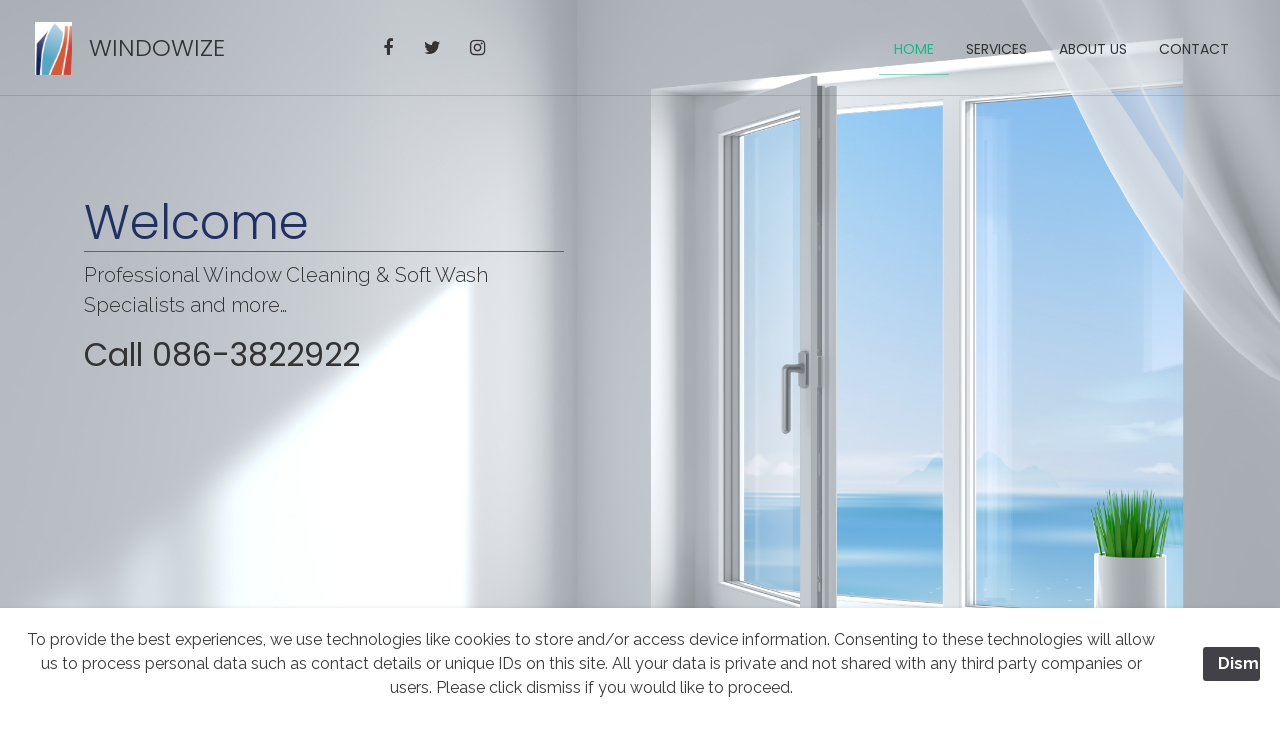

--- FILE ---
content_type: text/html
request_url: https://www.windowize.ie/
body_size: 51078
content:
<!DOCTYPE html>
<html lang="en">

<head>
  <!-- Required meta tags always come first -->
  <meta charset="utf-8">
  <meta name="viewport" content="width=device-width, initial-scale=1, shrink-to-fit=no">
  <meta http-equiv="x-ua-compatible" content="ie=edge">

	<!-- Head content such as meta tags and encoding options, etc -->
	
<meta http-equiv="Content-Type" content="text/html; charset=utf-8" />
		<meta name="window cleaning kildare" content="" />
		<meta name="window cleaning dublin" content="" />
		<meta name="soft washing kildare" content="" />
		<meta name="soft washing dublin" content="" />
		<meta name="red algae removal kildare" content="" />
		<meta name="render stain removal" content="" />
		<meta name="gutter cleaning kildare" content="" />
		<meta name="gutter clearing kildare" content="" />
		<meta name="power washing kildare" content="" />
		<meta name="commercial window cleaning dublin" content="" />
		<meta name="commecial window cleaning kildare" content="" />
		<meta name="soft washing ireland" content="" />
		<meta name="house cleaning kildare" content="" />
		<meta name="sanitising kildare" content="" />
		<meta name="sanitising dublin" content="" />
		<meta name="Window cleaning dublin" content="" />
		<meta name="Cleaning service Dublin" content="" />
		<meta name="Softwashing Dublin" content="" />
		<meta name="Best window cleaner ireland" content="" />
		<meta name="Best window cleaner dublin" content="" />
		<meta name="Soft wash specialists " content="" />
		<meta name="description" content="WINDOWIZE IRELAND window cleaning and soft washing specialists commercial and domestic. Kildare, Dublin." />
		<meta name="robots" content="index, follow" />
		<link rel="apple-touch-icon" sizes="180x180" href="https://www.windowize.ie/resources/logo-windowize-003_1.png" />
<link rel="apple-touch-icon" sizes="167x167" href="https://www.windowize.ie/resources/medium.png" />
<link rel="icon" type="image/png" href="https://www.windowize.ie/resources/favicon_large.png" sizes="64x64" />
<link rel="icon" type="image/png" href="https://www.windowize.ie/resources/favicon_medium.png" sizes="32x32" />
<link rel="apple-touch-icon" sizes="152x152" href="https://www.windowize.ie/resources/small.png" />
<link rel="icon" type="image/png" href="https://www.windowize.ie/resources/favicon_small.png" sizes="16x16" />

	<meta name="twitter:card" content="summary">
	<meta name="twitter:title" content="WINDOWIZE IRELAND">
	<meta name="twitter:description" content="Professional Window Cleaning and Softwash red/Green algae removal specialists for Kildare and Dublin Power washing and Home Sanitising service. Gutter cleaning service using gutter vacuum system.">
	<meta name="twitter:url" content="https://windowize.ie/index.html">
	<meta property="og:type" content="website">
	<meta property="og:site_name" content="WINDOWIZE IRELAND">
	<meta property="og:title" content="WINDOWIZE IRELAND">
	<meta property="og:description" content="Professional Window Cleaning and Softwash red/Green algae removal specialists for Kildare and Dublin Power washing and Home Sanitising service. Gutter cleaning service using gutter vacuum system.">
	<meta property="og:url" content="https://windowize.ie/index.html">

	<!-- User defined head content -->
	

  <!-- Browser title -->
	<title>WINDOWIZE IRELAND</title>

  <!-- Main Theme Stylesheet -->
	<link rel="stylesheet" type="text/css" media="all" href="https://windowize.ie/rw_common/themes/Foundry/consolidated.css" />
		

	<!-- RapidWeaver Color Picker Stylesheet -->
	

	<!-- Plugin injected code -->
			<link rel='stylesheet' type='text/css' media='all' href='rw_common/plugins/stacks/stacks.css?rwcache=757606397' />
		<link rel='stylesheet' type='text/css' media='all' href='files/stacks_page_page0.css?rwcache=757606397' />
        <script type='text/javascript' charset='utf-8' src='rw_common/plugins/stacks/jquery-2.2.4.min.js?rwcache=757606397'></script>
        
        <link rel="stylesheet" href="rw_common/plugins/stacks/font-awesome.min.css?rwcache=757606397">
        
		
		<script type='text/javascript' charset='utf-8' src='files/stacks_page_page0.js?rwcache=757606397'></script>
        <meta name="formatter" content="Stacks v5.3.0 (6353)" >
		<meta class="stacks 5 stack version" id="com.nickcatesdesign.stacks.aspen_banner" name="Banner →" content="1.0.0">
		<meta class="stacks 5 stack version" id="com.elixir.stacks.foundryIconFont" name="Icon Font (FA)" content="2.4.5.0">
		<meta class="stacks 5 stack version" id="com.elixir.stacks.foundryLinkedListItem" name="Item" content="2.4.5.0">
		<meta class="stacks 5 stack version" id="com.elixir.stacks.foundryHeader" name="Header" content="2.4.5.0">
		<meta class="stacks 5 stack version" id="com.elixir.stacks.GridContent" name="Grid Content" content="">
		<meta class="stacks 5 stack version" id="com.elixir.stacks.foundryNavBarProDropDownItem" name="Drop Down Item" content="1.9.0.0">
		<meta class="stacks 5 stack version" id="com.bigwhiteduck.stacks.sections_pro.bg_sizer" name="Advanced Background Sizing" content="3.1.2">
		<meta class="stacks 5 stack version" id="com.elixir.stacks.foundryGrid" name="Grid" content="2.2.2">
		<meta class="stacks 5 stack version" id="com.elixir.stacks.foundryNavBarProItem" name="Nav Item" content="1.9.0.0">
		<meta class="stacks 5 stack version" id="com.elixir.stacks.foundryNavBarProIcon" name="Icon" content="1.9.0.0">
		<meta class="stacks 5 stack version" id="com.elixir.stacks.foundryMargins" name="Margins" content="2.4.5.0">
		<meta class="stacks 5 stack version" id="com.elixir.stacks.foundryGroup" name="Group" content="1.3.2.1">
		<meta class="stacks 5 stack version" id="com.elixir.stacks.TypefaceGoogleFont" name="Google Font" content="">
		<meta class="stacks 5 stack version" id="com.elixir.stacks.foundrySliderSlideContent" name="Slide (Content)" content="2.4.5.0">
		<meta class="stacks 5 stack version" id="com.elixir.stacks.foundryNavBarProDropDownHeader" name="Small Header" content="1.9.0.0">
		<meta class="stacks 5 stack version" id="com.elixir.stacks.foundryNavBarPro" name="Nav. Bar Pro" content="1.9.0.0">
		<meta class="stacks 5 stack version" id="com.bigwhiteduck.stacks.menulab.chroma.marker" name="Chroma Marker" content="1.1.1">
		<meta class="stacks 5 stack version" id="com.elixir.stacks.foundryPosition" name="Position" content="2.4.5.0">
		<meta class="stacks 5 stack version" id="com.elixir.stacks.foundryOverlap" name="Overlap" content="2.2.2">
		<meta class="stacks 5 stack version" id="com.elixir.stacks.foundryTypeface" name="Typeface" content="2.4.5.0">
		<meta class="stacks 5 stack version" id="com.elixir.stacks.foundryLinkedList" name="Linked List" content="2.4.5.0">
		<meta class="stacks 5 stack version" id="com.elixir.stacks.foundryColumns" name="Columns" content="2.4.5.0">
		<meta class="stacks 5 stack version" id="com.elixir.stacks.foundryBackdrop" name="Backdrop" content="2.2.2">
		<meta class="stacks 5 stack version" id="com.elixir.stacks.foundryReveal" name="Reveal" content="2.4.5.0">
		<meta class="stacks 5 stack version" id="com.elixir.stacks.foundryContainer" name="Container" content="2.4.5.0">
		<meta class="stacks 5 stack version" id="com.elixir.stacks.foundrySlider" name="Slider" content="2.4.5.0">
		<meta class="stacks 5 stack version" id="com.elixir.stacks.foundryBlockquote" name="Blockquote" content="2.4.5.0">
		<meta class="stacks 5 stack version" id="com.elixir.stacks.foundryButton" name="Button" content="2.4.5.0">
		<meta class="stacks 5 stack version" id="com.elixir.stacks.foundryParagraph" name="Paragraph" content="2.4.5.0">
		<meta class="stacks 5 stack version" id="com.elixir.stacks.foundryPositionItem" name="Position Item" content="2.4.5.0">
		<meta class="stacks 5 stack version" id="com.elixir.stacks.foundryDivider" name="Divider" content="2.4.5.0">
		<meta class="stacks 5 stack version" id="com.elixir.stacks.foundry" name="Foundry" content="2.4.5.0">
		<meta class="stacks 5 stack version" id="com.bigwhiteduck.stacks.menulab.chroma" name="Chroma" content="1.1.1">
		<meta class="stacks 5 stack version" id="com.bigwhiteduck.stacks.stylepro.overlay" name="Overlay" content="3.1.2">
		<meta class="stacks 5 stack version" id="com.elixir.stacks.foundryNavBarProDropDownDivider" name="Divider" content="1.9.0.0">
		<meta class="stacks 5 stack version" id="com.bigwhiteduck.stacks.blueprint" name="BluePrint ONE" content="1.1.0">
		<meta class="stacks 5 stack version" id="com.bigwhiteduck.stacks.blueprint.sidebar" name="SideBar" content="1.1.0">
		<meta class="stacks 5 stack version" id="com.bigwhiteduck.stacks.headerpro" name="Header Pro" content="1.2.2">
		


</head>

<body class="antialiased">
  <div class="blur_wrapper">

  	
<div id='stacks_out_1' class='stacks_top'><div id='stacks_in_1' class=''><div id='stacks_out_635' class='stacks_out'><div id='stacks_in_635' class='stacks_in '><div id='stacks_out_635_2' class='stacks_out'><div id='stacks_in_635_2' class='stacks_in com_elixir_stacks_foundry_stack'>




<!-- Foundry -->


</div></div><div id='stacks_out_635_3' class='stacks_out'><div id='stacks_in_635_3' class='stacks_in com_elixir_stacks_foundryTypeface_stack'>
	







<link href="https://fonts.googleapis.com/css?family=Poppins:300,400," rel="stylesheet">









<link href="https://fonts.googleapis.com/css?family=Raleway:300,400,700," rel="stylesheet">









</div></div></div></div><div class='chroma ' id='stacks_in_49'> <div class='su-pad spacer-stacks_in_49  hide-never posFixed allow-overlay  su-left  	'></div> <div class='chroma-scroll pre-load facet-mb    fixed-shadow  mob-full-width  hide-never  su-left   slide-down slide-fresh  ' data-style=""> <div class='slide-head  '>  <div class='slice empty out'><div class='slice empty in'></div></div>  </div> <div class="su-content oc-toggle"> <div id='stacks_out_637' class='stacks_out'><div id='stacks_in_637' class='stacks_in '><div id='stacks_out_637_29' class='stacks_out'><div id='stacks_in_637_29' class='stacks_in com_elixir_stacks_foundryNavBarPro_stack'>


<!-- nbp-mobile-zn1-logo nbp-mobile-zn1-site-title -->

<div class="nav-bar-pro-spacer">

	<div class="nav-bar-pro-wrapper">

		<div class="nav-bar">
			<div class="container-fluid nav-bar-container" style="position: relative;">

				<!-- ZONE 1 -->
				<div class="nav-bar-pro-group-1 text-xs-left">

					

					<div class="nav-bar-drop-down-toggle zone-item-hide zn-1-toggle nbp-mobile-zn1-logo nbp-mobile-zn1-site-title nbp-tablet-zn1-logo nbp-tablet-zn1-site-title nbp-desktop-zn1-logo nbp-desktop-zn1-site-title">
						<i class="fa fa-bars fa-2x"></i>
					</div>

					<div class="zone-item-hide zn-1-logo nbp-mobile-zn1-logo nbp-mobile-zn1-site-title nbp-tablet-zn1-logo nbp-tablet-zn1-site-title nbp-desktop-zn1-logo nbp-desktop-zn1-site-title">
							<a href="./" rel="" id="" class="" target="" onclick="">
							
							<img src="files/nav-bar-pro-logo-29-58E.png" class="site-logo" alt="site logo">
							
						</a>
					</div>

					<div class="zn-1-title zone-item-hide nbp-mobile-zn1-logo nbp-mobile-zn1-site-title nbp-tablet-zn1-logo nbp-tablet-zn1-site-title nbp-desktop-zn1-logo nbp-desktop-zn1-site-title">
						<a class="site-title-link " id="" href="./" rel="" onclick="" target=""><h1 class="site-title foundry-typeface-one">WINDOWIZE</h1></a>
					</div>

					<div class="nav-bar-pro-icons zone-item-hide zn-1-icons nbp-mobile-zn1-logo nbp-mobile-zn1-site-title nbp-tablet-zn1-logo nbp-tablet-zn1-site-title nbp-desktop-zn1-logo nbp-desktop-zn1-site-title">
						<a href="#" class="" id="" target="" rel="" onclick=""><i class="fa fa-fw fa-twitter"></i></a>
<a href="#" class="" id="" target="" rel="" onclick=""><i class="fa fa-fw fa-twitter"></i></a>

					</div>

					<div class="text-xs-left zone-item-hide zn-1-navitems nbp-mobile-zn1-logo nbp-mobile-zn1-site-title nbp-tablet-zn1-logo nbp-tablet-zn1-site-title nbp-desktop-zn1-logo nbp-desktop-zn1-site-title">
						<ul class="nav-bar-items">
							<li style="position: relative;"><a href="#" style="width: 100%; height: 100%;" class="indv-nav-items " id="" rel="" target="" onclick="">Nav Item</a></li><li style="position: relative;"><a href="#" style="width: 100%; height: 100%;" class="indv-nav-items " id="" rel="" target="" onclick="">Nav Item</a></li><li style="position: relative;"><a href="#" style="width: 100%; height: 100%;" class="indv-nav-items " id="" rel="" target="" onclick="">Nav Item</a></li>
						</ul>	
					</div>

				</div>

				<!-- ZONE 2 -->
				<div class="nav-bar-pro-group-2">
					<div class="center-wrapper text-xs-center">

						
	
						<div class="nav-bar-drop-down-toggle zone-item-hide zn-2-toggle nbp-mobile-zn2-none nbp-tablet-zn2-icons nbp-desktop-zn2-icons">
							<i class="fa fa-bars fa-2x"></i>
						</div>
	
						<div class="zone-item-hide zn-2-logo nbp-mobile-zn2-none nbp-tablet-zn2-icons nbp-desktop-zn2-icons">
							<a href="./" rel="" id="" class="" target="" onclick="">
								
								<img src="files/nav-bar-pro-logo-29-58E.png" class="site-logo" alt="site logo">
								
							</a>
						</div>
	
						<div class="zn-2-title zone-item-hide nbp-mobile-zn2-none nbp-tablet-zn2-icons nbp-desktop-zn2-icons">
							<a class="site-title-link " id="" href="./" rel="" onclick="" target=""><h1 class="site-title foundry-typeface-one">WINDOWIZE</h1></a>
						</div>
	
						<div class="nav-bar-pro-icons zone-item-hide zn-2-icons nbp-mobile-zn2-none nbp-tablet-zn2-icons nbp-desktop-zn2-icons">
							<a href="https://www.facebook.com/windowize" class="" id="" target="_blank" rel="" onclick=""><i class="fa fa-fw fa-facebook"></i></a>
<a href="https://www.twitter.com/windowize" class="" id="" target="_blank" rel="" onclick=""><i class="fa fa-fw fa-twitter"></i></a>
<a href="https://instagram.com/windowize_ireland" class="" id="" target="_blank" rel="" onclick=""><i class="fa fa-fw fa-instagram"></i></a>

						</div>
	
						<div class="text-xs-left zone-item-hide zn-2-navitems nbp-mobile-zn2-none nbp-tablet-zn2-icons nbp-desktop-zn2-icons">
							<ul class="nav-bar-items">
								<li style="position: relative;"><a href="#" style="width: 100%; height: 100%;" class="indv-nav-items " id="" rel="" target="" onclick="">Nav Item</a></li><li style="position: relative;"><a href="#" style="width: 100%; height: 100%;" class="indv-nav-items " id="" rel="" target="" onclick="">Nav Item</a></li><li style="position: relative;"><a href="#" style="width: 100%; height: 100%;" class="indv-nav-items " id="" rel="" target="" onclick="">Nav Item</a></li>
							</ul>	
						</div>
	

					</div>
				</div>

				



				<!-- ZONE 3 -->
				<div class="nav-bar-pro-group-3 text-xs-right">
					
					

					<div class="zn-3-title zone-item-hide nbp-mobile-zn3-toggle nbp-tablet-zn3-navitems nbp-desktop-zn3-navitems">
						<a class="site-title-link " id="" href="./" rel="" onclick="" target=""><h1 class="site-title foundry-typeface-one">WINDOWIZE</h1></a>
					</div>

					<div class="zn-3-toggle nav-bar-drop-down-toggle zone-item-hide  nbp-mobile-zn3-toggle nbp-tablet-zn3-navitems nbp-desktop-zn3-navitems">
						<i class="fa fa-bars fa-2x"></i>
					</div>

					<div class="zn-3-logo zone-item-hide nbp-mobile-zn3-toggle nbp-tablet-zn3-navitems nbp-desktop-zn3-navitems">
						<a href="./" rel="" id="" class="" target="" onclick="">
							
							<img src="files/nav-bar-pro-logo-29-58E.png" class="site-logo" alt="site logo">
							
						</a>
					</div>

					<div class="zn-3-icons nav-bar-pro-icons zone-item-hide nbp-mobile-zn3-toggle nbp-tablet-zn3-navitems nbp-desktop-zn3-navitems">
						<a href="#0" class="slide_out_toggle" id="" target="" rel="" onclick=""><i class="fa fa-fw fa-envelope"></i></a>

					</div>

					<div class="zn-3-navitems text-xs-right zone-item-hide nbp-mobile-zn3-toggle nbp-tablet-zn3-navitems nbp-desktop-zn3-navitems">
						<ul class="nav-bar-items">
							<li style="position: relative;"><a href="./" style="width: 100%; height: 100%;" class="indv-nav-items " id="" rel="" target="" onclick="">HOME</a></li><li style="position: relative;"><a href="services/" style="width: 100%; height: 100%;" class="indv-nav-items " id="" rel="" target="" onclick="">SERVICES</a></li><li style="position: relative;"><a href="about/" style="width: 100%; height: 100%;" class="indv-nav-items " id="" rel="" target="" onclick="">ABOUT US</a></li><li style="position: relative;"><a href="contact/" style="width: 100%; height: 100%;" class="indv-nav-items " id="" rel="" target="" onclick="">CONTACT</a></li>
						</ul>	
					</div>

				</div>	

			

				<div class="nav-bar-drop-down">
					<!-- <div class="drop-down-point"></div> -->
					<ul class="nav-bar-drop-down-items text-xs-center">
						<li class="drop-down-li"><h6 class="drop-down-small-header">WINDOWIZE</h6></li><li class="drop-down-li"><hr></li><li class="drop-down-li"><a href="./" class="indv-dropdown-items " id="" rel="" target="" onclick="">HOME</a></li><li class="drop-down-li"><a href="services/" class="indv-dropdown-items " id="" rel="" target="" onclick="">SERVICES</a></li><li class="drop-down-li"><a href="about/" class="indv-dropdown-items " id="" rel="" target="" onclick="">ABOUT US</a></li><li class="drop-down-li"><a href="contact/" class="indv-dropdown-items " id="" rel="" target="" onclick="">CONTACT US</a></li><li class="drop-down-li"><hr></li>
					</ul>				
				</div>
							
			
			</div>
			
		</div>

	</div>

</div></div></div></div></div> </div> </div> </div> 
<div class="chroma-mark">  <div class= "chroma-marker" data-chroma-style="style1" id="stacks_in_303"></div> </div> 
<div id='stacks_out_644' class='stacks_out'><div id='stacks_in_644' class='stacks_in com_elixir_stacks_foundryPosition_stack'>

<div class="position-wrapper none">
	<div class="stacks_in_646-position-item ">
        <div id='stacks_out_21' class='stacks_out'><div id='stacks_in_21' class='stacks_in stack_stack in mw500'><div id='stacks_out_14' class='stacks_out'><div id='stacks_in_14' class='stacks_in com_elixir_stacks_foundryHeader_stack in big'>

<div class="text-xs-left">
	
	<h1 class="color_picker display-4 ">Welcome</h1>
	
</div>
</div></div><div id='stacks_out_17' class='stacks_out'><div id='stacks_in_17' class='stacks_in com_elixir_stacks_foundryParagraph_stack'>

<p class='foundry-paragraph-override theme_style lead theme_style lead text-xs-left '>

	Professional Window Cleaning & Soft Wash Specialists and more&hellip;

</p>


</div></div>
<div class="aspen-header"><div class="aspen-header-wrapper"><div id='stacks_out_695' class='stacks_out'><div id='stacks_in_695' class='stacks_in com_bigwhiteduck_stacks_headerpro_stack'>    


	








<div class="hp-slice" hidden style="display:none;">__</div>
<h3 class="header-pro text-inherit       " >

	 
	 

			<span class="h-pro"><!--
--><!--
--><span class="hTxt primary  ">

Call 086-3822922</span><!--
--><!--
--><!--
--><!--
--></span>

		 
	
</h3> 



<div class='slice empty out'><div class='slice empty in'></div></div>




</div></div></div></div></div></div>
</div>
</div>

</div></div><div class='blu-wrap bwd  ' id="stacks_in_162"><div class='blu blueprint-col fill-width med-fill-inherit lg-fill-inherit sb-sm-center sb-med-center sb-lg-center ofhidden '><div class='blucol-content   has-z style-pro-stacks_in_162 ovl-style-pro-stacks_in_162   '
>  <div id='stacks_out_130' class='stacks_out'><div id='stacks_in_130' class='stacks_in com_elixir_stacks_foundryMargins_stack'>

<div class="margins">
	<div id='stacks_out_560' class='stacks_out'><div id='stacks_in_560' class='stacks_in com_elixir_stacks_foundryReveal_stack'>


<div class="stacks_in_560_foundry_reveal slideInLeft" data-wow-duration="1000ms" data-wow-offset="0" data-wow-delay="0ms">
	<div id='stacks_out_91' class='stacks_out'><div id='stacks_in_91' class='stacks_in stack_stack in mw500'><div id='stacks_out_93' class='stacks_out'><div id='stacks_in_93' class='stacks_in com_elixir_stacks_foundryHeader_stack'>

<div class="text-xs-left">
	
	<h2 class="color_picker display-4 ">Open your eye's to <small class="text-muted">WINDOWIZE...</small></h2>
	
</div>
</div></div><div id='stacks_out_96' class='stacks_out'><div id='stacks_in_96' class='stacks_in com_elixir_stacks_foundryParagraph_stack'>

<p class='foundry-paragraph-override theme_style lead theme_style lead text-xs-left '>

	WINDOWIZE IRELAND continue to provide professional cleaning solutions to both residential and commercial clients in Kildare and Dublin for 20 years now. Why not take a look at the services we provide and see what we can do for you. No job is too big or too small and all receive the highest standard of service.

</p>


</div></div><div id='stacks_out_648' class='stacks_out'><div id='stacks_in_648' class='stacks_in com_elixir_stacks_foundryButton_stack'>

<div class="button-base-margin text-xs-left">
<a role="button" href="contact/" rel="" onclick="" target="" id="" class=" btn btn-md btn-secondary  " >Contact Us <i class="fa fa-envelope fa-fw"></i></a>
</div></div></div></div></div>
</div></div></div>
</div>
</div></div><div class="blu-cf"></div></div>   </div></div> 

<div id='stacks_out_171' class='stacks_out'><div id='stacks_in_171' class='stacks_in com_elixir_stacks_foundryBackdrop_stack'>

<div class="foundry-backdrop foundry-primary-bg-color " >
	<div class="foundry-backdrop-overlay">
		<div class="foundry-backdrop-content"><div id='stacks_out_173' class='stacks_out'><div id='stacks_in_173' class='stacks_in com_elixir_stacks_foundryMargins_stack'>

<div class="margins">
	<div id='stacks_out_175' class='stacks_out'><div id='stacks_in_175' class='stacks_in com_elixir_stacks_foundryContainer_stack'>


<div class="container">
	
		<div id='stacks_out_214' class='stacks_out'><div id='stacks_in_214' class='stacks_in com_elixir_stacks_foundryGrid_stack'>

<div class="foundry_blocks_grid block-grid-xs-1 block-grid-sm-1 block-grid-md-3 block-grid-lg-3">
		<div>
  <div id='stacks_out_249' class='stacks_out'><div id='stacks_in_249' class='stacks_in com_elixir_stacks_foundryContainer_stack'>


<div class="container">
	
		<div id='stacks_out_228' class='stacks_out'><div id='stacks_in_228' class='stacks_in com_elixir_stacks_foundryIconFont_stack'>


<div class="foundry_icon text-xs-left text-success">
		
			<i class="fa fa-diamond  fa-4x  "></i>
		
</div>
</div></div><div id='stacks_out_229' class='stacks_out'><div id='stacks_in_229' class='stacks_in com_elixir_stacks_foundryHeader_stack in smaller'>

<div class="text-xs-left">
	
	<h4 class="theme_style  ">About <small class="text-muted">Us</small></h4>
	
</div>
</div></div><div id='stacks_out_232' class='stacks_out'><div id='stacks_in_232' class='stacks_in com_elixir_stacks_foundryParagraph_stack'>

<p class='foundry-paragraph-override theme_style  theme_style  text-xs-left '>

	WINDOWIZE IRELAND have been providing cleaning solutions for 20 years now.<br /><br />Find out more about our company.

</p>


</div></div><div id='stacks_out_234' class='stacks_out'><div id='stacks_in_234' class='stacks_in com_elixir_stacks_foundryButton_stack'>

<div class="button-base-margin text-xs-left">
<a role="button" href="about/" rel="" onclick="" target="" id="" class=" btn btn-md btn-success  " >About Us</a>
</div></div></div>
	
</div>
</div></div>
</div>
<div>
  <div id='stacks_out_264' class='stacks_out'><div id='stacks_in_264' class='stacks_in com_elixir_stacks_foundryContainer_stack'>


<div class="container">
	
		<div id='stacks_out_266' class='stacks_out'><div id='stacks_in_266' class='stacks_in com_elixir_stacks_foundryIconFont_stack'>


<div class="foundry_icon text-xs-left text-success">
		
			<i class="fa fa-diamond  fa-4x  "></i>
		
</div>
</div></div><div id='stacks_out_267' class='stacks_out'><div id='stacks_in_267' class='stacks_in com_elixir_stacks_foundryHeader_stack in smaller'>

<div class="text-xs-left">
	
	<h4 class="theme_style  ">Our <small class="text-muted">Services</small></h4>
	
</div>
</div></div><div id='stacks_out_270' class='stacks_out'><div id='stacks_in_270' class='stacks_in com_elixir_stacks_foundryParagraph_stack'>

<p class='foundry-paragraph-override theme_style  theme_style  text-xs-left '>

	We provide a wide range of cleaning solutions for both residential and commercial clients.<br /><br />Check and see if we can be of service.

</p>


</div></div><div id='stacks_out_272' class='stacks_out'><div id='stacks_in_272' class='stacks_in com_elixir_stacks_foundryButton_stack'>

<div class="button-base-margin text-xs-left">
<a role="button" href="services/" rel="" onclick="" target="" id="" class=" btn btn-md btn-success  " >Services</a>
</div></div></div>
	
</div>
</div></div>
</div>
<div>
  <div id='stacks_out_253' class='stacks_out'><div id='stacks_in_253' class='stacks_in com_elixir_stacks_foundryContainer_stack'>


<div class="container">
	
		<div id='stacks_out_255' class='stacks_out'><div id='stacks_in_255' class='stacks_in com_elixir_stacks_foundryIconFont_stack'>


<div class="foundry_icon text-xs-left text-success">
		
			<i class="fa fa-envelope  fa-4x  "></i>
		
</div>
</div></div><div id='stacks_out_256' class='stacks_out'><div id='stacks_in_256' class='stacks_in com_elixir_stacks_foundryHeader_stack in smaller'>

<div class="text-xs-left">
	
	<h4 class="theme_style  ">Contact <small class="text-muted">Us</small></h4>
	
</div>
</div></div><div id='stacks_out_259' class='stacks_out'><div id='stacks_in_259' class='stacks_in com_elixir_stacks_foundryParagraph_stack'>

<p class='foundry-paragraph-override theme_style  theme_style  text-xs-left '>

	Please feel free to contact us by phone or email anytime.<br /><br /><br />Click on the link to see our contact page.

</p>


</div></div><div id='stacks_out_261' class='stacks_out'><div id='stacks_in_261' class='stacks_in com_elixir_stacks_foundryButton_stack'>

<div class="button-base-margin text-xs-left">
<a role="button" href="contact/" rel="" onclick="" target="" id="" class=" btn btn-md btn-success  " >Contact</a>
</div></div></div>
	
</div>
</div></div>
</div>

</div>
</div></div>
	
</div>
</div></div>
</div>
</div></div></div>
	</div>
</div>



</div></div><div class="blu-sidebar blu__h-center blu__v-center med-left     " id="stacks_in_273"> <aside class='blu blu-side sm-top   med-left  ovl-style-pro-stacks_in_273 '><div class="blu-side__wrap  ">  <div id='stacks_out_290' class='stacks_out'><div id='stacks_in_290' class='stacks_in com_elixir_stacks_foundryMargins_stack'>

<div class="margins">
	<div id='stacks_out_654' class='stacks_out'><div id='stacks_in_654' class='stacks_in text_stack'><p style="text-align:center;"><strong>Before and After Soft Washing</strong></p></div></div>
</div>
</div></div></div> </aside><div class="blu-gutter med-left "></div> <section class="blu blu-content med-left  side- side- style-pro-stacks_in_273 "><div class="blu-content__wrap flex-col ">  <div id='stacks_out_281' class='stacks_out'><div id='stacks_in_281' class='stacks_in com_elixir_stacks_foundryMargins_stack'>

<div class="margins">
	<div id='stacks_out_284' class='stacks_out'><div id='stacks_in_284' class='stacks_in com_elixir_stacks_foundryHeader_stack in smaller'>

<div class="text-xs-right">
	
	<h1 class="color_picker  ">SOFT <small class="text-muted">WASHING</small></h1>
	
</div>
</div></div><div id='stacks_out_285' class='stacks_out'><div id='stacks_in_285' class='stacks_in com_elixir_stacks_foundryParagraph_stack'>

<p class='foundry-paragraph-override theme_style  theme_style  text-xs-right '>

	Do you have problems with red and green algae on the surface of your walls.<br /><br />Find out more by clicking the button

</p>


</div></div><div id='stacks_out_286' class='stacks_out'><div id='stacks_in_286' class='stacks_in com_elixir_stacks_foundryButton_stack'>

<div class="button-base-margin text-xs-right">
<a role="button" href="https://www.softwashing.ie" rel="" onclick="" target="_blank" id="" class=" btn btn-md btn-success  " >Soft Washing</a>
</div></div></div>
</div>
</div></div></div> </section></div> 

<div id='stacks_out_314' class='stacks_out'><div id='stacks_in_314' class='stacks_in com_elixir_stacks_foundryBackdrop_stack'>

<div class="foundry-backdrop foundry-success-bg-color " >
	<div class="foundry-backdrop-overlay">
		<div class="foundry-backdrop-content"><div id='stacks_out_316' class='stacks_out'><div id='stacks_in_316' class='stacks_in com_elixir_stacks_foundryMargins_stack'>

<div class="margins">
	<div id='stacks_out_318' class='stacks_out'><div id='stacks_in_318' class='stacks_in com_elixir_stacks_foundryContainer_stack'>


<div class="container">
	
		<div class="blu-sidebar blu__h-center blu__v-center  med-right    " id="stacks_in_382"> <aside class='blu blu-side sm-top    med-right ovl-style-pro-stacks_in_382 '><div class="blu-side__wrap  ">  <div id='stacks_out_570' class='stacks_out'><div id='stacks_in_570' class='stacks_in com_elixir_stacks_foundryReveal_stack'>


<div class="stacks_in_570_foundry_reveal slideInRight" data-wow-duration="1000ms" data-wow-offset="0" data-wow-delay="0ms">
	<div id='stacks_out_432' class='stacks_out'><div id='stacks_in_432' class='stacks_in com_elixir_stacks_foundryMargins_stack'>

<div class="margins">
	<div class="blu-sidebar blu__h-center blu__v-center med-left     " id="stacks_in_434"> <aside class='blu blu-side sm-top   med-left  ovl-style-pro-stacks_in_434 '><div class="blu-side__wrap  ">  <div id='stacks_out_436' class='stacks_out'><div id='stacks_in_436' class='stacks_in com_elixir_stacks_foundryIconFont_stack'>


<div class="foundry_icon text-xs-center custom">
		<a href="services/" target="" rel="" onclick="" id="" class="">
			<i class="fa fa-diamond custom fa-2x  "></i>
		</a>
</div>
</div></div></div> </aside><div class="blu-gutter med-left "></div> <section class="blu blu-content med-left  side- side- style-pro-stacks_in_434 "><div class="blu-content__wrap  ">  <div id='stacks_out_438' class='stacks_out'><div id='stacks_in_438' class='stacks_in com_elixir_stacks_foundryHeader_stack'>

<div class="text-xs-left">
	
	<h3 class="text-info  foundry-typeface-one">Pressure Washing</h3>
	
</div>
</div></div><div id='stacks_out_440' class='stacks_out'><div id='stacks_in_440' class='stacks_in com_elixir_stacks_foundryParagraph_stack'>

<p class='foundry-paragraph-override theme_style  theme_style  text-xs-left '>

	We offer a wide range of pressure washing solutions from residential driveways to large commercial pathways and more.

</p>


</div></div></div> </section></div> 


</div>
</div></div>
</div></div></div></div> </aside><div class="blu-gutter  med-right"></div> <section class="blu blu-content  med-right side- side- style-pro-stacks_in_382 "><div class="blu-content__wrap  ">  <div id='stacks_out_564' class='stacks_out'><div id='stacks_in_564' class='stacks_in com_elixir_stacks_foundryReveal_stack'>


<div class="stacks_in_564_foundry_reveal slideInLeft" data-wow-duration="1000ms" data-wow-offset="0" data-wow-delay="0ms">
	<div id='stacks_out_414' class='stacks_out'><div id='stacks_in_414' class='stacks_in com_elixir_stacks_foundryMargins_stack'>

<div class="margins">
	<div class="blu-sidebar blu__h-center blu__v-center  med-right    " id="stacks_in_390"> <aside class='blu blu-side sm-top    med-right ovl-style-pro-stacks_in_390 '><div class="blu-side__wrap  ">  <div id='stacks_out_394' class='stacks_out'><div id='stacks_in_394' class='stacks_in com_elixir_stacks_foundryIconFont_stack'>


<div class="foundry_icon text-xs-center custom">
		<a href="services/" target="" rel="" onclick="" id="" class="">
			<i class="fa fa-diamond custom fa-2x  "></i>
		</a>
</div>
</div></div></div> </aside><div class="blu-gutter  med-right"></div> <section class="blu blu-content  med-right side- side- style-pro-stacks_in_390 "><div class="blu-content__wrap  ">  <div id='stacks_out_386' class='stacks_out'><div id='stacks_in_386' class='stacks_in com_elixir_stacks_foundryHeader_stack'>

<div class="text-xs-right">
	
	<h3 class="text-info  foundry-typeface-one">Window Cleaning</h3>
	
</div>
</div></div><div id='stacks_out_388' class='stacks_out'><div id='stacks_in_388' class='stacks_in com_elixir_stacks_foundryParagraph_stack'>

<p class='foundry-paragraph-override theme_style  theme_style  text-xs-right '>

	We provide window cleaning solutions to all types of properties from the smallest bungalow to multi story apartment buildings. 

</p>


</div></div></div> </section></div> 


</div>
</div></div>
</div></div></div></div> </section></div> 

<div class="blu-sidebar blu__h-center blu__v-center  med-right    " id="stacks_in_444"> <aside class='blu blu-side sm-top    med-right ovl-style-pro-stacks_in_444 '><div class="blu-side__wrap  ">  <div id='stacks_out_572' class='stacks_out'><div id='stacks_in_572' class='stacks_in com_elixir_stacks_foundryReveal_stack'>


<div class="stacks_in_572_foundry_reveal slideInRight" data-wow-duration="1000ms" data-wow-offset="0" data-wow-delay="0ms">
	<div id='stacks_out_446' class='stacks_out'><div id='stacks_in_446' class='stacks_in com_elixir_stacks_foundryMargins_stack'>

<div class="margins">
	<div class="blu-sidebar blu__h-center blu__v-center med-left     " id="stacks_in_448"> <aside class='blu blu-side sm-top   med-left  ovl-style-pro-stacks_in_448 '><div class="blu-side__wrap  ">  <div id='stacks_out_450' class='stacks_out'><div id='stacks_in_450' class='stacks_in com_elixir_stacks_foundryIconFont_stack'>


<div class="foundry_icon text-xs-center custom">
		<a href="services/" target="" rel="" onclick="" id="" class="">
			<i class="fa fa-diamond custom fa-2x  "></i>
		</a>
</div>
</div></div></div> </aside><div class="blu-gutter med-left "></div> <section class="blu blu-content med-left  side- side- style-pro-stacks_in_448 "><div class="blu-content__wrap  ">  <div id='stacks_out_452' class='stacks_out'><div id='stacks_in_452' class='stacks_in com_elixir_stacks_foundryHeader_stack'>

<div class="text-xs-left">
	
	<h3 class="text-info  foundry-typeface-one">Gutter Cleaning</h3>
	
</div>
</div></div><div id='stacks_out_454' class='stacks_out'><div id='stacks_in_454' class='stacks_in com_elixir_stacks_foundryParagraph_stack'>

<p class='foundry-paragraph-override theme_style  theme_style  text-xs-left '>

	We use the latest gutter vacuum machines to ensure complete removal of debris from gutters up to 40ft from ground level.

</p>


</div></div></div> </section></div> 


</div>
</div></div>
</div></div></div></div> </aside><div class="blu-gutter  med-right"></div> <section class="blu blu-content  med-right side- side- style-pro-stacks_in_444 "><div class="blu-content__wrap  ">  <div id='stacks_out_566' class='stacks_out'><div id='stacks_in_566' class='stacks_in com_elixir_stacks_foundryReveal_stack'>


<div class="stacks_in_566_foundry_reveal slideInLeft" data-wow-duration="1000ms" data-wow-offset="0" data-wow-delay="0ms">
	<div id='stacks_out_458' class='stacks_out'><div id='stacks_in_458' class='stacks_in com_elixir_stacks_foundryMargins_stack'>

<div class="margins">
	<div class="blu-sidebar blu__h-center blu__v-center  med-right    " id="stacks_in_460"> <aside class='blu blu-side sm-top    med-right ovl-style-pro-stacks_in_460 '><div class="blu-side__wrap  ">  <div id='stacks_out_462' class='stacks_out'><div id='stacks_in_462' class='stacks_in com_elixir_stacks_foundryIconFont_stack'>


<div class="foundry_icon text-xs-center custom">
		<a href="services/" target="" rel="" onclick="" id="" class="">
			<i class="fa fa-diamond custom fa-2x  "></i>
		</a>
</div>
</div></div></div> </aside><div class="blu-gutter  med-right"></div> <section class="blu blu-content  med-right side- side- style-pro-stacks_in_460 "><div class="blu-content__wrap  ">  <div id='stacks_out_464' class='stacks_out'><div id='stacks_in_464' class='stacks_in com_elixir_stacks_foundryHeader_stack'>

<div class="text-xs-right">
	
	<h3 class="text-info  foundry-typeface-one">Soft Washing</h3>
	
</div>
</div></div><div id='stacks_out_466' class='stacks_out'><div id='stacks_in_466' class='stacks_in com_elixir_stacks_foundryParagraph_stack'>

<p class='foundry-paragraph-override theme_style  theme_style  text-xs-right '>

	We provide a wide range of soft washing solutions to residential, commercial and industrial clients.

</p>


</div></div></div> </section></div> 


</div>
</div></div>
</div></div></div></div> </section></div> 

<div class="blu-sidebar blu__h-center blu__v-center  med-right    " id="stacks_in_472"> <aside class='blu blu-side sm-top    med-right ovl-style-pro-stacks_in_472 '><div class="blu-side__wrap  ">  <div id='stacks_out_574' class='stacks_out'><div id='stacks_in_574' class='stacks_in com_elixir_stacks_foundryReveal_stack'>


<div class="stacks_in_574_foundry_reveal slideInRight" data-wow-duration="1000ms" data-wow-offset="0" data-wow-delay="0ms">
	<div id='stacks_out_474' class='stacks_out'><div id='stacks_in_474' class='stacks_in com_elixir_stacks_foundryMargins_stack'>

<div class="margins">
	<div class="blu-sidebar blu__h-center blu__v-center med-left     " id="stacks_in_476"> <aside class='blu blu-side sm-top   med-left  ovl-style-pro-stacks_in_476 '><div class="blu-side__wrap  ">  <div id='stacks_out_478' class='stacks_out'><div id='stacks_in_478' class='stacks_in com_elixir_stacks_foundryIconFont_stack'>


<div class="foundry_icon text-xs-center custom">
		<a href="services/" target="" rel="" onclick="" id="" class="">
			<i class="fa fa-diamond custom fa-2x  "></i>
		</a>
</div>
</div></div></div> </aside><div class="blu-gutter med-left "></div> <section class="blu blu-content med-left  side- side- style-pro-stacks_in_476 "><div class="blu-content__wrap  ">  <div id='stacks_out_480' class='stacks_out'><div id='stacks_in_480' class='stacks_in com_elixir_stacks_foundryHeader_stack'>

<div class="text-xs-left">
	
	<h3 class="text-info  foundry-typeface-one">Home Cleaning</h3>
	
</div>
</div></div><div id='stacks_out_482' class='stacks_out'><div id='stacks_in_482' class='stacks_in com_elixir_stacks_foundryParagraph_stack'>

<p class='foundry-paragraph-override theme_style  theme_style  text-xs-left '>

	Complete home cleaning and sanitising packages for end of tenancy or just piece of mind.

</p>


</div></div></div> </section></div> 


</div>
</div></div>
</div></div></div></div> </aside><div class="blu-gutter  med-right"></div> <section class="blu blu-content  med-right side- side- style-pro-stacks_in_472 "><div class="blu-content__wrap  ">  <div id='stacks_out_568' class='stacks_out'><div id='stacks_in_568' class='stacks_in com_elixir_stacks_foundryReveal_stack'>


<div class="stacks_in_568_foundry_reveal slideInLeft" data-wow-duration="1000ms" data-wow-offset="0" data-wow-delay="0ms">
	<div id='stacks_out_486' class='stacks_out'><div id='stacks_in_486' class='stacks_in com_elixir_stacks_foundryMargins_stack'>

<div class="margins">
	<div class="blu-sidebar blu__h-center blu__v-center  med-right    " id="stacks_in_488"> <aside class='blu blu-side sm-top    med-right ovl-style-pro-stacks_in_488 '><div class="blu-side__wrap  ">  <div id='stacks_out_490' class='stacks_out'><div id='stacks_in_490' class='stacks_in com_elixir_stacks_foundryIconFont_stack'>


<div class="foundry_icon text-xs-center custom">
		<a href="services/" target="" rel="" onclick="" id="" class="">
			<i class="fa fa-diamond custom fa-2x  "></i>
		</a>
</div>
</div></div></div> </aside><div class="blu-gutter  med-right"></div> <section class="blu blu-content  med-right side- side- style-pro-stacks_in_488 "><div class="blu-content__wrap  ">  <div id='stacks_out_492' class='stacks_out'><div id='stacks_in_492' class='stacks_in com_elixir_stacks_foundryHeader_stack'>

<div class="text-xs-right">
	
	<h3 class="text-info  foundry-typeface-one">Sanitising</h3>
	
</div>
</div></div><div id='stacks_out_494' class='stacks_out'><div id='stacks_in_494' class='stacks_in com_elixir_stacks_foundryParagraph_stack'>

<p class='foundry-paragraph-override theme_style  theme_style  text-xs-right '>

	Since the start of covid-19 we have invested in a number of sanitising and disinfection solutions for home and business.

</p>


</div></div></div> </section></div> 


</div>
</div></div>
</div></div></div></div> </section></div> 


	
</div>
</div></div>
</div>
</div></div></div>
	</div>
</div>



</div></div><div id='stacks_out_367' class='stacks_out'><div id='stacks_in_367' class='stacks_in com_elixir_stacks_foundryOverlap_stack'>

<div class="overlap container-fluid">
	<div class="row overlap_inner">
		<div class='slice empty out'><div class='slice empty in'></div></div>
	</div>
</div>

</div></div><div id='stacks_out_501' class='stacks_out'><div id='stacks_in_501' class='stacks_in com_elixir_stacks_foundryBackdrop_stack'>

<div class="foundry-backdrop  " >
	<div class="foundry-backdrop-overlay">
		<div class="foundry-backdrop-content"><div id='stacks_out_503' class='stacks_out'><div id='stacks_in_503' class='stacks_in com_elixir_stacks_foundryMargins_stack'>

<div class="margins">
	<div id='stacks_out_505' class='stacks_out'><div id='stacks_in_505' class='stacks_in com_elixir_stacks_foundryContainer_stack'>


<div class="container">
	
		<div id='stacks_out_511' class='stacks_out'><div id='stacks_in_511' class='stacks_in com_elixir_stacks_foundryHeader_stack'>

<div class="text-xs-center">
	
	<h2 class="text-info  foundry-typeface-one">What Our Clients Say</h2>
	
</div>
</div></div><div id='stacks_out_515' class='stacks_out'><div id='stacks_in_515' class='stacks_in com_elixir_stacks_foundrySlider_stack'>


<div class="loading_indicator">
<div class='uil-reload-css' style='-webkit-transform:scale(0.37)'><div></div></div></div>



<!-- Place somewhere in the <body> of your page -->
<div class="flexslider">
  <ul class="slides">
		<li class="stacks_in_520_content_slide" data-thumb="files/thumbnail_filler.jpg">

  

  <div class="blu-sidebar blu__h-center blu__v-center med-left     " id="stacks_in_536"> <aside class='blu blu-side   sm-hide med-left  ovl-style-pro-stacks_in_536 '><div class="blu-side__wrap  ">  <div class='slice empty out'><div class='slice empty in'></div></div></div> </aside><div class="blu-gutter med-left "></div> <section class="blu blu-content med-left  side- side-sm-hide style-pro-stacks_in_536 "><div class="blu-content__wrap flex-col ">  <div id='stacks_out_534' class='stacks_out'><div id='stacks_in_534' class='stacks_in com_elixir_stacks_foundryBlockquote_stack'>

<blockquote class="blockquote  text-xs-left">
	<p class="m-b-0 ">Delighted with these guys and the service we received recently for the soft washing of the outside of our house!! Amazing job and would recommend!</p>

	<footer class="blockquote-footer ">Elaine Murphy <cite title="Source Title">(Newbridge)</cite></footer>
</blockquote>



</div></div></div> </section></div> 



</li>
<li class="stacks_in_541_content_slide" data-thumb="files/thumbnail_filler.jpg">

  

  <div id='stacks_out_663' class='stacks_out'><div id='stacks_in_663' class='stacks_in '><div class="blu-sidebar blu__h-center blu__v-center med-left     " id="stacks_in_663_2"> <aside class='blu blu-side   sm-hide med-left  ovl-style-pro-stacks_in_663_2 '><div class="blu-side__wrap  ">  <div class='slice empty out'><div class='slice empty in'></div></div></div> </aside><div class="blu-gutter med-left "></div> <section class="blu blu-content med-left  side- side-sm-hide style-pro-stacks_in_663_2 "><div class="blu-content__wrap flex-col ">  <div id='stacks_out_663_4' class='stacks_out'><div id='stacks_in_663_4' class='stacks_in com_elixir_stacks_foundryBlockquote_stack'>

<blockquote class="blockquote  text-xs-left">
	<p class="m-b-0 ">We are absoulutely trilled with the work you did on our house, patio and front garden looks like brand new. Best decision ever contacting you. Thanks again.</p>

	<footer class="blockquote-footer ">Katherine Holman-Massey <cite title="Source Title">(Newbridge)</cite></footer>
</blockquote>



</div></div></div> </section></div> 

</div></div>

</li>
<li class="stacks_in_550_content_slide" data-thumb="files/thumbnail_filler.jpg">

  

  <div class="blu-sidebar blu__h-center blu__v-center med-left     " id="stacks_in_552"> <aside class='blu blu-side   sm-hide med-left  ovl-style-pro-stacks_in_552 '><div class="blu-side__wrap  ">  <div class='slice empty out'><div class='slice empty in'></div></div></div> </aside><div class="blu-gutter med-left "></div> <section class="blu blu-content med-left  side- side-sm-hide style-pro-stacks_in_552 "><div class="blu-content__wrap flex-col ">  <div id='stacks_out_556' class='stacks_out'><div id='stacks_in_556' class='stacks_in com_elixir_stacks_foundryBlockquote_stack'>

<blockquote class="blockquote  text-xs-left">
	<p class="m-b-0 ">Thank you so much for yesterday. Our house looks great thank you.</p>

	<footer class="blockquote-footer ">Danielle <cite title="Source Title">(Naas)</cite></footer>
</blockquote>



</div></div></div> </section></div> 



</li>
<li class="stacks_in_661_content_slide" data-thumb="files/thumbnail_filler.jpg">

  

  <div class="blu-sidebar blu__h-center blu__v-center med-left     " id="stacks_in_665"> <aside class='blu blu-side   sm-hide med-left  ovl-style-pro-stacks_in_665 '><div class="blu-side__wrap  ">  <div class='slice empty out'><div class='slice empty in'></div></div></div> </aside><div class="blu-gutter med-left "></div> <section class="blu blu-content med-left  side- side-sm-hide style-pro-stacks_in_665 "><div class="blu-content__wrap flex-col ">  <div id='stacks_out_667' class='stacks_out'><div id='stacks_in_667' class='stacks_in com_elixir_stacks_foundryBlockquote_stack'>

<blockquote class="blockquote  text-xs-left">
	<p class="m-b-0 ">Thanks Seamus for another great job you have done to my home today. Really pleased with the results.</p>

	<footer class="blockquote-footer ">Fiona Doyle <cite title="Source Title">(Newbridge)</cite></footer>
</blockquote>



</div></div></div> </section></div> 



</li>
<li class="stacks_in_675_content_slide" data-thumb="files/thumbnail_filler.jpg">

  

  <div class="blu-sidebar blu__h-center blu__v-center med-left     " id="stacks_in_678"> <aside class='blu blu-side   sm-hide med-left  ovl-style-pro-stacks_in_678 '><div class="blu-side__wrap  ">  <div class='slice empty out'><div class='slice empty in'></div></div></div> </aside><div class="blu-gutter med-left "></div> <section class="blu blu-content med-left  side- side-sm-hide style-pro-stacks_in_678 "><div class="blu-content__wrap flex-col ">  <div id='stacks_out_680' class='stacks_out'><div id='stacks_in_680' class='stacks_in com_elixir_stacks_foundryBlockquote_stack'>

<blockquote class="blockquote  text-xs-left">
	<p class="m-b-0 ">Brilliant job done on our windows and driveway, we would recommend windowize anytime.</p>

	<footer class="blockquote-footer ">Niamh Fox <cite title="Source Title">(Dublin)</cite></footer>
</blockquote>



</div></div></div> </section></div> 



</li>

  </ul>
</div>
</div></div>
	
</div>
</div></div>
</div>
</div></div></div>
	</div>
</div>



</div></div><div id='stacks_out_725' class='stacks_out'><div id='stacks_in_725' class='stacks_in com_elixir_stacks_foundryGroup_stack'>


<div class="foundry-group">
	<div id='stacks_out_726' class='stacks_out'><div id='stacks_in_726' class='stacks_in com_elixir_stacks_foundryContainer_stack'>


<div class="container">
	
		<div id='stacks_out_728' class='stacks_out'><div id='stacks_in_728' class='stacks_in com_elixir_stacks_foundryDivider_stack'>


	<hr class="m-y-md foundry-divider-simple">

</div></div><div id='stacks_out_730' class='stacks_out'><div id='stacks_in_730' class='stacks_in com_elixir_stacks_foundryColumns_stack'>



<div class="row   equal">


	<!-- Column One -->
	<div class="foundry_column foundry_column_one  col-xs-12 col-md-6 col-lg-6"><div class="inner_column_content"><div id='stacks_out_740' class='stacks_out'><div id='stacks_in_740' class='stacks_in com_elixir_stacks_foundryHeader_stack'>

<div class=" text-xs-center text-md-left text-lg-left">
	
	<h5 class="theme_style  foundry-typeface-fourteen">WINDOWIZE IRELAND</h5>
	
</div>
</div></div></div></div>



	<!-- Column Two -->
	<div class="foundry_column foundry_column_two  col-xs-12 col-md-6 col-lg-6"><div class="inner_column_content"><div id='stacks_out_731' class='stacks_out'><div id='stacks_in_731' class='stacks_in com_elixir_stacks_foundryLinkedList_stack'>

<ul class="nav nav-inline  text-xs-center text-md-right text-lg-right foundry-typeface-fifteen">
	<li class="nav-item stacks_in_733_linked_list_item">
  <a rel="" id="" target="_blank" rel="" onclick="" class="nav-link  default " href="https://www.softwashing.ie"> SOFT WASHING</a>
  
</li>
<li class="nav-item stacks_in_735_linked_list_item">
  <a rel="" id="" target="_blank" rel="" onclick="" class="nav-link  default " href="https://www.gutterclear.ie"> GUTTER CLEAR</a>
  
</li>
<li class="nav-item stacks_in_736_linked_list_item">
  <a rel="" id="" target="_blank" rel="" onclick="" class="nav-link  default " href="https://www.homewize.ie"> HOMEWIZE</a>
  
</li>
<li class="nav-item stacks_in_737_linked_list_item">
  <a rel="" id="" target="" rel="" onclick="" class="nav-link  default " href="styled/"> Privacy Policy</a>
  
</li>

</ul>
</div></div><div id='stacks_out_738' class='stacks_out'><div id='stacks_in_738' class='stacks_in com_elixir_stacks_foundryParagraph_stack'>

<p class='foundry-paragraph-override color_picker  color_picker   text-xs-center text-md-right text-lg-right foundry-typeface-fifteen'>

	<p style="text-align:center;">Site built by SAD Graphics Ireland 2025 &copy;</p>

</p>


</div></div></div></div>







</div>
</div></div>
	
</div>
</div></div>
</div>


</div></div></div></div>


  </div>

	<!-- Base RapidWeaver Javascript -->
	<script src="https://windowize.ie/rw_common/themes/Foundry/javascript.js"></script>
	
	<!-- Conditionally Load jQuery -->
	<script>if (typeof stacks !== 'undefined'){var jQuery=stacks.jQuery,$=jQuery;}</script>
	<!-- <script src="https://windowize.ie/rw_common/themes/Foundry/js/jquery.min.js"></script> -->

	
	<!-- Tether.js || used for tooltips -->
	<script src="https://windowize.ie/rw_common/themes/Foundry/js/tether.min.js"></script>
	
	<!-- Latest compiled and minified JavaScript -->
	<script src="https://windowize.ie/rw_common/themes/Foundry/js/bootstrap.min.js"></script>
	
	<!-- Style variations -->
	
	
	<!-- User defined javascript -->
	
	
	<!-- User defined styles -->
	

	<script>
		// Initializes dropdowns
		$('.dropdown-toggle').dropdown();

		// Initializes popovers
		$(function () {
		  $('[data-toggle="popover"]').popover()
		});
	</script>

	<!-- Foundry theme v1.0.3 -->
	
<div id="rapidweaver_privacy_message">
    <p><span style="color:#393838;">To provide the best experiences, we use technologies like cookies to store and/or access device information. Consenting to these technologies will allow us to process personal data such as contact details or unique IDs on this site. All your data is private and not shared with any third party companies or users. Please click dismiss if you would like to proceed.</span></p>
    <button id="rapidweaver_privacy_message_dismiss_button">Dismiss</button>
</div>

<script src="https://windowize.ie/rw_common/assets/message.js"></script>
</body>

</html>


--- FILE ---
content_type: text/css
request_url: https://www.windowize.ie/files/stacks_page_page0.css?rwcache=757606397
body_size: 322505
content:
/*
 * hue.css
 */

/*
*
* Credits:
* Based on the original PNG/Sketch gradients by Vladimir Kudinov
* https://www.behance.net/gallery/30067997/Hue-Free-Promo-Backdrops-and-Gradients
*
* CSS Prototype using CSS3 background-blend modes by More than Themes
* http://www.morethanthemes.com
*
* Version - 1.0.0
* Licensed under the MIT license - http://opensource.org/licenses/MIT
*
*/
/* 1-The Bridge: */
.theBridge {
  background: -webkit-linear-gradient(223deg, #EBEBEB 0%, #C5C6C8 100%), -webkit-linear-gradient(295deg, rgba(255, 255, 255, 0.5) 5%, rgba(0, 0, 0, 0.5) 100%);
  background: linear-gradient(227deg, #EBEBEB 0%, #C5C6C8 100%), linear-gradient(155deg, rgba(255, 255, 255, 0.5) 5%, rgba(0, 0, 0, 0.5) 100%);
  background-blend-mode: multiply; }

/* 2-Deep Focus: */
.deepFocus {
  background-image: -webkit-linear-gradient(top, #EBEBEB 0%, #DCDDDF 48%, #C4C5C7 99%);
  background-image: linear-gradient(-180deg, #EBEBEB 0%, #DCDDDF 48%, #C4C5C7 99%); }

/* 3-Blue Hour: */
.blueHour {
  background: -webkit-linear-gradient(left, #7E898F 0%, #636C75 100%), -webkit-radial-gradient(at top, rgba(255, 255, 255, 0.5) 0%, rgba(0, 0, 0, 0.55) 100%), -webkit-radial-gradient(at top, rgba(255, 255, 255, 0.5) 0%, rgba(0, 0, 0, 0.08) 63%);
  background: linear-gradient(90deg, #7E898F 0%, #636C75 100%), radial-gradient(at top, rgba(255, 255, 255, 0.5) 0%, rgba(0, 0, 0, 0.55) 100%), radial-gradient(at top, rgba(255, 255, 255, 0.5) 0%, rgba(0, 0, 0, 0.08) 63%);
  background-blend-mode: multiply, screen; }

/* 4-Dark Amber: */
.darkAmber {
  background-image: -webkit-linear-gradient(top, #15140F 0%, #34312C 97%);
  background-image: linear-gradient(-180deg, #15140F 0%, #34312C 97%); }

/* 5-Prelude */
.prelude {
  background-image: -webkit-radial-gradient(51% 96%, #E7E9E4 10%, #D4D6D1 96%);
  background-image: radial-gradient(51% 96%, #E7E9E4 10%, #D4D6D1 96%); }

/* 6-Salt and Pepper: */
.saltAndPepper {
  background: -webkit-linear-gradient(top, rgba(255, 255, 255, 0.5) 2%, rgba(0, 0, 0, 0.5) 100%), -webkit-radial-gradient(51% 97%, #E8E8E8 7%, #CCCCCC 97%);
  background: linear-gradient(-180deg, rgba(255, 255, 255, 0.5) 2%, rgba(0, 0, 0, 0.5) 100%), radial-gradient(51% 97%, #E8E8E8 7%, #CCCCCC 97%);
  background-blend-mode: multiply; }

/* 7-Cashemere: */
.cashemere {
  background-image: -webkit-radial-gradient(51% 98%, #D3D4CF 7%, #BDBFBA 98%);
  background-image: radial-gradient(51% 98%, #D3D4CF 7%, #BDBFBA 98%); }

/* 8-Wolverine: */
.wolverine {
  background: -webkit-linear-gradient(left, #BDBFBA 4%, #5A5C5B 98%), -webkit-linear-gradient(16deg, rgba(255, 255, 255, 0.5) 54%, rgba(0, 0, 0, 0.5) 100%);
  background: linear-gradient(90deg, #BDBFBA 4%, #5A5C5B 98%), linear-gradient(74deg, rgba(255, 255, 255, 0.5) 54%, rgba(0, 0, 0, 0.5) 100%);
  background-blend-mode: multiply; }

/* 9-Full Moon: */
.fullMoon {
  background-image: -webkit-linear-gradient(#DEDFE3 2%, #AEB3B9 95%), -webkit-radial-gradient(33% 100%, rgba(255, 255, 255, 0.5) 0%, rgba(0, 0, 0, 0.5) 100%);
  background-image: linear-gradient(#DEDFE3 2%, #AEB3B9 95%), radial-gradient(33% 100%, rgba(255, 255, 255, 0.5) 0%, rgba(0, 0, 0, 0.5) 100%);
  background-blend-mode: screen; }

/* 10-Flamingo: */
.flamingo {
  background-image: -webkit-radial-gradient(73% 147%, #EADFDF 59%, #ECE2DF 100%), -webkit-radial-gradient(91% 146%, rgba(255, 255, 255, 0.5) 47%, rgba(0, 0, 0, 0.5) 100%);
  background-image: radial-gradient(73% 147%, #EADFDF 59%, #ECE2DF 100%), radial-gradient(91% 146%, rgba(255, 255, 255, 0.5) 47%, rgba(0, 0, 0, 0.5) 100%);
  background-blend-mode: screen; }

/* 11-Early Morning: */
.earlyMorning {
  background: -webkit-linear-gradient(top, #BCC5CE 0%, #929EAD 98%), -webkit-radial-gradient(at top left, rgba(255, 255, 255, 0.3) 0%, rgba(0, 0, 0, 0.3) 100%);
  background: linear-gradient(-180deg, #BCC5CE 0%, #929EAD 98%), radial-gradient(at top left, rgba(255, 255, 255, 0.3) 0%, rgba(0, 0, 0, 0.3) 100%);
  background-blend-mode: screen; }

/* 12-Near Light: */
.nearLight {
  background-image: -webkit-radial-gradient(at top right, #B7B6BB 0%, #E8EAE9 100%);
  background-image: radial-gradient(at top right, #B7B6BB 0%, #E8EAE9 100%); }

/* 13-Mirror: */
.mirror {
  background: #C9CCD3;
  background-image: -webkit-linear-gradient(top, rgba(255, 255, 255, 0.5) 0%, rgba(0, 0, 0, 0.5) 100%);
  background-image: linear-gradient(-180deg, rgba(255, 255, 255, 0.5) 0%, rgba(0, 0, 0, 0.5) 100%);
  background-blend-mode: lighten; }

/* 14-The Dementor: */
.dementor {
  background: -webkit-linear-gradient(top, #323232 0%, #3F3F3F 40%, #1C1C1C 150%), -webkit-linear-gradient(bottom, rgba(255, 255, 255, 0.4) 0%, rgba(0, 0, 0, 0.25) 200%);
  background: linear-gradient(to bottom, #323232 0%, #3F3F3F 40%, #1C1C1C 150%), linear-gradient(to top, rgba(255, 255, 255, 0.4) 0%, rgba(0, 0, 0, 0.25) 200%);
  background-blend-mode: multiply; }

/* 15-Under the Earth: */
.underTheEarth {
  background-image: -webkit-radial-gradient(50% 150%, #787B7D 5%, #4B5052 100%);
  background-image: radial-gradient(50% 150%, #787B7D 5%, #4B5052 100%); }

/* 3-Back to Alaska: */
.backToAlaska {
  background: -webkit-radial-gradient(55% 330%, rgba(255, 255, 255, 0.5) 0%, rgba(0, 0, 0, 0.5) 550%), -webkit-linear-gradient(bottom, rgba(255, 255, 255, 0.5) 0%, rgba(0, 0, 0, 0.6) 50%), -webkit-linear-gradient(bottom left, rgba(255, 255, 255, 0.3) 0%, rgba(0, 0, 0, 0.3) 120%);
  background: radial-gradient(55% 330%, rgba(255, 255, 255, 0.5) 0%, rgba(0, 0, 0, 0.5) 550%), linear-gradient(to top, rgba(255, 255, 255, 0.5) 0%, rgba(0, 0, 0, 0.6) 50%), linear-gradient(to top right, rgba(255, 255, 255, 0.3) 0%, rgba(0, 0, 0, 0.3) 120%);
  background-color: #DFE3E4;
  background-blend-mode: color-burn, screen, color-burn;
  -webkit-background-blend-mode: color-burn, screen, color-burn; }

/* 17-Flash: */
.flash {
  background-image: -webkit-linear-gradient(top, #E9E9E7 2%, #EFEEEC 27%, #EEEEEC 58%, #D5D4D0 94%);
  background-image: linear-gradient(180deg, #E9E9E7 2%, #EFEEEC 27%, #EEEEEC 58%, #D5D4D0 94%); }

/* 18-Unicorn: */
.unicorn {
  background: -webkit-linear-gradient(top, #E1E6EC 0%, #F0F4F7 100%), -webkit-linear-gradient(top, #E1E6EC 0%, #F0F4F7 100%);
  background: linear-gradient(to bottom, #E1E6EC 0%, #F0F4F7 100%), linear-gradient(to bottom, #E1E6EC 0%, #F0F4F7 100%);
  background-blend-mode: normal,color-burn; }

/* 19-Tribute: */
.tribute {
  background-image: -webkit-linear-gradient(right, #596164 1%, #868F96 99%);
  background-image: linear-gradient(-90deg, #596164 1%, #868F96 99%); }

/* 20-Twin Peaks: */
.twinPeaks {
  background-image: -webkit-linear-gradient(left, #F4F4F4 4%, #DFDEDC 99%);
  background-image: linear-gradient(to right, #F4F4F4 4%, #DFDEDC 99%); }

/* 21-Young Forest: */
.youngForest {
  background: -webkit-linear-gradient(top right, #E2E8E6 0%, #CDD3CD 100%), -webkit-linear-gradient(right, rgba(255, 255, 255, 0.12) 0%, rgba(0, 0, 0, 0.12) 100%);
  background: linear-gradient(to bottom left, #E2E8E6 0%, #CDD3CD 100%), linear-gradient(to left, rgba(255, 255, 255, 0.12) 0%, rgba(0, 0, 0, 0.12) 100%);
  background-blend-mode: screen; }

/* 22-Air: */
.air {
  background: -webkit-linear-gradient(top, #D5DEE7 0%, #E8EBF2 50%, #E2E7ED 100%), -webkit-linear-gradient(top, rgba(0, 0, 0, 0.02) 50%, rgba(255, 255, 255, 0.02) 61%, rgba(0, 0, 0, 0.02) 73%), -webkit-linear-gradient(57deg, rgba(255, 255, 255, 0.2) 0%, rgba(0, 0, 0, 0.2) 100%);
  background: linear-gradient(to bottom, #D5DEE7 0%, #E8EBF2 50%, #E2E7ED 100%), linear-gradient(to bottom, rgba(0, 0, 0, 0.02) 50%, rgba(255, 255, 255, 0.02) 61%, rgba(0, 0, 0, 0.02) 73%), linear-gradient(33deg, rgba(255, 255, 255, 0.2) 0%, rgba(0, 0, 0, 0.2) 100%);
  background-blend-mode: normal,color-burn; }

/* 23-Tranquility: */
.tranquility {
  background-image: -webkit-linear-gradient(top, #A3A29E 0%, #B1B0AC 27%, #BCBBB7 49%, #E5E4E0 76%, #F3F2F0 100%);
  background-image: linear-gradient(to bottom, #A3A29E 0%, #B1B0AC 27%, #BCBBB7 49%, #E5E4E0 76%, #F3F2F0 100%); }

/* 24-Silver Lake: */
.silverLake {
  background: #CCCCCC;
  background-image: -webkit-linear-gradient(top, rgba(255, 255, 255, 0.5) 0%, rgba(0, 0, 0, 0.5) 100%);
  background-image: linear-gradient(-180deg, rgba(255, 255, 255, 0.5) 0%, rgba(0, 0, 0, 0.5) 100%); }

/* 25-Amnesia: */
.amnesia {
  background-color: #DCD9D4;
  background-image: -webkit-linear-gradient(top, rgba(255, 255, 255, 0.5) 0%, rgba(0, 0, 0, 0.5) 100%), -webkit-radial-gradient(at 50% 0%, rgba(255, 255, 255, 0.1) 0%, rgba(0, 0, 0, 0.5) 50%);
  background-image: linear-gradient(to bottom, rgba(255, 255, 255, 0.5) 0%, rgba(0, 0, 0, 0.5) 100%), radial-gradient(at 50% 0%, rgba(255, 255, 255, 0.1) 0%, rgba(0, 0, 0, 0.5) 50%);
  background-blend-mode: soft-light,screen; }

/* 26-Silver Stone: */
.silverStone {
  background: #989898;
  background: -webkit-linear-gradient(top, rgba(255, 255, 255, 0.15) 0%, rgba(0, 0, 0, 0.15) 100%), -webkit-radial-gradient(at top center, rgba(255, 255, 255, 0.4) 0%, rgba(0, 0, 0, 0.4) 120%);
  background: linear-gradient(to bottom, rgba(255, 255, 255, 0.15) 0%, rgba(0, 0, 0, 0.15) 100%), radial-gradient(at top center, rgba(255, 255, 255, 0.4) 0%, rgba(0, 0, 0, 0.4) 120%);
  background-blend-mode: multiply,multiply; }

/* 27-Grey Connection: */
.greyConnection {
  background: #C4C4C4;
  background-image: -webkit-radial-gradient(50% 100%, rgba(255, 255, 255, 0.03) 0%, rgba(0, 0, 0, 0.03) 100%), -webkit-linear-gradient(right, rgba(255, 255, 255, 0.35) 0%, #929292 99%);
  background-image: radial-gradient(50% 100%, rgba(255, 255, 255, 0.03) 0%, rgba(0, 0, 0, 0.03) 100%), linear-gradient(to left, rgba(255, 255, 255, 0.35) 0%, #929292 99%);
  background-blend-mode: normal,multiply; }

/* 28-The Capsule: */
.theCapsule {
  background-color: #E4E4E1;
  background-image: -webkit-radial-gradient(at top center, rgba(255, 255, 255, 0.03) 0%, rgba(0, 0, 0, 0.03) 100%), -webkit-linear-gradient(bottom, rgba(255, 255, 255, 0.1) 0%, rgba(143, 152, 157, 0.6) 100%);
  background-image: radial-gradient(at top center, rgba(255, 255, 255, 0.03) 0%, rgba(0, 0, 0, 0.03) 100%), linear-gradient(to top, rgba(255, 255, 255, 0.1) 0%, rgba(143, 152, 157, 0.6) 100%);
  background-blend-mode: normal, multiply; }

/* 29-Hidden Gems: */
.hiddenGems {
  background: #BDB5B2;
  background-image: -webkit-linear-gradient(right, rgba(255, 255, 255, 0.2) 0%, #A1A1A1 100%), -webkit-linear-gradient(top right, rgba(255, 255, 255, 0.1) 0%, rgba(0, 0, 0, 0.1) 95%);
  background-image: linear-gradient(to left, rgba(255, 255, 255, 0.2) 0%, #A1A1A1 100%), linear-gradient(to bottom left, rgba(255, 255, 255, 0.1) 0%, rgba(0, 0, 0, 0.1) 95%);
  background-blend-mode: multiply; }

/* 30-Night Smoothie: */
.nightSmoothie {
  background: #A2A2A4;
  background-image: -webkit-radial-gradient(rgba(255, 255, 255, 0.5) 50%, rgba(0, 0, 0, 0.5) 200%);
  background-image: radial-gradient(rgba(255, 255, 255, 0.5) 50%, rgba(0, 0, 0, 0.5) 200%);
  background-blend-mode: multiply; }

/* 31-Golden Leaf: */
.goldenLeaf {
  background: #92847B;
  background-image: -webkit-radial-gradient(at bottom center, rgba(255, 255, 255, 0.2) 0%, rgba(0, 0, 0, 0.2) 200%), -webkit-radial-gradient(at bottom center, rgba(255, 255, 255, 0.1) 0%, rgba(0, 0, 0, 0.1) 100%);
  background-image: radial-gradient(at bottom center, rgba(255, 255, 255, 0.2) 0%, rgba(0, 0, 0, 0.2) 200%), radial-gradient(at bottom center, rgba(255, 255, 255, 0.1) 0%, rgba(0, 0, 0, 0.1) 100%);
  background-blend-mode: normal,screen; }

/* 32-Floating Dream: */
.floatingDream {
  background: #C2C2C2;
  background-image: -webkit-radial-gradient(at 50% 50%, rgba(255, 255, 255, 0.3) 0%, rgba(0, 0, 0, 0.5) 260%), -webkit-radial-gradient(at 61% 50%, rgba(255, 255, 255, 0.3) 55%, rgba(0, 0, 0, 0.5) 150%), -webkit-linear-gradient(top right, rgba(255, 255, 255, 0.25) 3%, rgba(0, 0, 0, 0.25) 100%), -webkit-linear-gradient(290deg, rgba(255, 255, 255, 0.5) 13%, rgba(0, 0, 0, 0.8) 100%);
  background-image: radial-gradient(at 50% 50%, rgba(255, 255, 255, 0.3) 0%, rgba(0, 0, 0, 0.5) 260%), radial-gradient(at 61% 50%, rgba(255, 255, 255, 0.3) 55%, rgba(0, 0, 0, 0.5) 150%), linear-gradient(to bottom left, rgba(255, 255, 255, 0.25) 3%, rgba(0, 0, 0, 0.25) 100%), linear-gradient(-200deg, rgba(255, 255, 255, 0.5) 13%, rgba(0, 0, 0, 0.8) 100%);
  background-blend-mode: normal,screen,normal,multiply; }

/* 33-Escape: */
.escape {
  background: #3E3E3E;
  background-image: -webkit-radial-gradient(at 50% -16%, rgba(255, 255, 255, 0.05) 0%, rgba(0, 0, 0, 0.5) 190%);
  background-image: radial-gradient(at 50% -16%, rgba(255, 255, 255, 0.05) 0%, rgba(0, 0, 0, 0.5) 190%);
  background-blend-mode: normal,multiply; }

/* 34-Icarus: */
.icarus {
  background: #A2A2A2;
  background-image: -webkit-radial-gradient(at 50% 90%, #B8B4B3 0%, #3B3A38 100%);
  background-image: radial-gradient(at 50% 90%, #B8B4B3 0%, #3B3A38 100%);
  background-blend-mode: normal,multiply; }

/* 35-Flashlight: */
.flashlight {
  background-image: -webkit-linear-gradient(left, #B1B1AF 4%, #484846 98%);
  background-image: linear-gradient(to right, #B1B1AF 4%, #484846 98%); }

/* 36-Milky Way: */
.milkyWay {
  background-image: -webkit-linear-gradient(bottom, #F4F4F4 0%, #DFDEDC 100%);
  background-image: linear-gradient(to top, #F4F4F4 0%, #DFDEDC 100%); }

/* 37-Circular: */
.circular {
  background: #EBEBE9;
  background-image: -webkit-linear-gradient(160deg, rgba(255, 255, 255, 0.35) 3%, rgba(0, 0, 0, 0.35) 100%), -webkit-radial-gradient(101% 97%, rgba(255, 255, 255, 0.5) 0%, rgba(0, 0, 0, 0.5) 98%);
  background-image: linear-gradient(-70deg, rgba(255, 255, 255, 0.35) 3%, rgba(0, 0, 0, 0.35) 100%), radial-gradient(101% 97%, rgba(255, 255, 255, 0.5) 0%, rgba(0, 0, 0, 0.5) 98%);
  background-blend-mode: normal,normal,lighten; }

/* 38-Autumn: */
.autumn {
  background-image: -webkit-radial-gradient(27% 185%, #F9F6F1 0%, #D7D0C5 100%);
  background-image: radial-gradient(27% 185%, #F9F6F1 0%, #D7D0C5 100%); }

/* 39-North Kingdom: */
.northKingdom {
  background-image: -webkit-linear-gradient(right, #BDBBBE 0%, #9D9EA3 100%), -webkit-radial-gradient(88% 271%, rgba(255, 255, 255, 0.25) 0%, rgba(254, 254, 254, 0.25) 1%, rgba(0, 0, 0, 0.25) 100%), -webkit-radial-gradient(50% 100%, rgba(255, 255, 255, 0.3) 0%, rgba(0, 0, 0, 0.3) 100%);
  background-image: linear-gradient(to left, #BDBBBE 0%, #9D9EA3 100%), radial-gradient(88% 271%, rgba(255, 255, 255, 0.25) 0%, rgba(254, 254, 254, 0.25) 1%, rgba(0, 0, 0, 0.25) 100%), radial-gradient(50% 100%, rgba(255, 255, 255, 0.3) 0%, rgba(0, 0, 0, 0.3) 100%);
  background-blend-mode: normal, lighten, soft-light; }

/* 40-Jupiter: */
.jupiter {
  background-image: -webkit-linear-gradient(top, #504D48 5%, #33342F 96%);
  background-image: linear-gradient(-180deg, #504D48 5%, #33342F 96%); }

/* 41-White Noise: */
.whiteNoise {
  background-color: #E1E6EC;
  background-image: -webkit-linear-gradient(top, #E1E6EC 2%, #F0F4F7 96%), -webkit-radial-gradient(at 50% 100%, rgba(255, 255, 255, 0.2) 0%, rgba(0, 0, 0, 0.5) 200%);
  background-image: linear-gradient(-180deg, #E1E6EC 2%, #F0F4F7 96%), radial-gradient(at 50% 100%, rgba(255, 255, 255, 0.2) 0%, rgba(0, 0, 0, 0.5) 200%);
  background-blend-mode: normal, color-burn; }

/* 42-Silver Surfer: */
.silverSurfer {
  background-image: -webkit-linear-gradient(top, #BCBCBC 0%, #D9D9D9 26%, #EFEFEF 49%, #E0E0E0 74%, #D3D3D3 100%), -webkit-linear-gradient(top, #BCBCBC 0%, #D9D9D9 26%, #EFEFEF 49%, #E0E0E0 74%, #D3D3D3 100%), -webkit-linear-gradient(top, rgba(255, 255, 255, 0.2) 0%, rgba(0, 0, 0, 0.2) 150%), -webkit-radial-gradient(at 50% 59%, rgba(255, 255, 255, 0.3) 66%, rgba(0, 0, 0, 0.3) 200%);
  background-image: linear-gradient(to bottom, #BCBCBC 0%, #D9D9D9 26%, #EFEFEF 49%, #E0E0E0 74%, #D3D3D3 100%), linear-gradient(to bottom, #BCBCBC 0%, #D9D9D9 26%, #EFEFEF 49%, #E0E0E0 74%, #D3D3D3 100%), linear-gradient(to bottom, rgba(255, 255, 255, 0.2) 0%, rgba(0, 0, 0, 0.2) 150%), radial-gradient(at 50% 59%, rgba(255, 255, 255, 0.3) 66%, rgba(0, 0, 0, 0.3) 200%);
  background-blend-mode: multiply,multiply,screen; }

/* 43-Black Sands: */
.blackSands {
  background-color: #9D9B97;
  background-image: -webkit-radial-gradient(at 50% 85%, rgba(255, 255, 255, 0.2) 0%, rgba(0, 0, 0, 0.2) 150%), -webkit-linear-gradient(bottom, rgba(255, 255, 255, 0.2) 0%, rgba(0, 0, 0, 0.2) 100%);
  background-image: radial-gradient(at 50% 85%, rgba(255, 255, 255, 0.2) 0%, rgba(0, 0, 0, 0.2) 150%), linear-gradient(to top, rgba(255, 255, 255, 0.2) 0%, rgba(0, 0, 0, 0.2) 100%);
  background-blend-mode: normal, multiply; }

/* 44-Grey Hound: */
.greyHound {
  background: #989898;
  background-image: -webkit-linear-gradient(top, rgba(255, 255, 255, 0.15) 0%, rgba(0, 0, 0, 0.15) 100%), -webkit-radial-gradient(at 50% -100%, rgba(255, 255, 255, 0.4) 0%, rgba(0, 0, 0, 0.4) 270%), -webkit-radial-gradient(at 50% 2%, rgba(255, 255, 255, 0.2) 0%, rgba(0, 0, 0, 0.2) 100%);
  background-image: linear-gradient(to bottom, rgba(255, 255, 255, 0.15) 0%, rgba(0, 0, 0, 0.15) 100%), radial-gradient(at 50% -100%, rgba(255, 255, 255, 0.4) 0%, rgba(0, 0, 0, 0.4) 270%), radial-gradient(at 50% 2%, rgba(255, 255, 255, 0.2) 0%, rgba(0, 0, 0, 0.2) 100%);
  background-blend-mode: normal,multiply,multiply; }

/* 45-Return to Air: */
.returnToAir {
  background-image: -webkit-linear-gradient(top, #C8C9D1 0%, #AAAFB7 99%);
  background-image: linear-gradient(180deg, #C8C9D1 0%, #AAAFB7 99%); }

/* 46-Graphite: */
.graphite {
  background: #282828;
  background-image: -webkit-linear-gradient(right, #7B7F82 2%, #303136 100%), -webkit-radial-gradient(50% 116%, rgba(255, 255, 255, 0) 0%, rgba(0, 0, 0, 0.5) 100%), -webkit-linear-gradient(149deg, rgba(255, 255, 255, 0.5) 7%, rgba(87, 87, 87, 0.5) 68%, rgba(85, 85, 85, 0.5) 76%, rgba(0, 0, 0, 0.5) 100%);
  background-image: linear-gradient(-90deg, #7B7F82 2%, #303136 100%), radial-gradient(50% 116%, rgba(255, 255, 255, 0) 0%, rgba(0, 0, 0, 0.5) 100%), linear-gradient(-59deg, rgba(255, 255, 255, 0.5) 7%, rgba(87, 87, 87, 0.5) 68%, rgba(85, 85, 85, 0.5) 76%, rgba(0, 0, 0, 0.5) 100%);
  background-blend-mode: normal,multiply,multiply; }

/* 47-Cosmos: */
.cosmos {
  background-color: #797572;
  background-image: -webkit-linear-gradient(263deg, rgba(255, 255, 255, 0.2) 0%, #000000 100%), -webkit-linear-gradient(18deg, rgba(255, 255, 255, 0.25) 25%, rgba(0, 0, 0, 0.25) 100%), -webkit-radial-gradient(47% 102%, rgba(255, 255, 255, 0.5) 0%, rgba(21, 24, 32, 0.6) 120%);
  background-image: linear-gradient(-173deg, rgba(255, 255, 255, 0.2) 0%, #000000 100%), linear-gradient(72deg, rgba(255, 255, 255, 0.25) 25%, rgba(0, 0, 0, 0.25) 100%), radial-gradient(47% 102%, rgba(255, 255, 255, 0.5) 0%, rgba(21, 24, 32, 0.6) 120%);
  background-blend-mode: multiply; }

/* 48-Ice: */
.ice {
  background-color: #CDDCDC;
  background-image: -webkit-radial-gradient(at 50% 100%, rgba(255, 255, 255, 0.5) 0%, rgba(0, 0, 0, 0.5) 100%), -webkit-linear-gradient(top, rgba(255, 255, 255, 0.25) 0%, rgba(0, 0, 0, 0.25) 100%);
  background-image: radial-gradient(at 50% 100%, rgba(255, 255, 255, 0.5) 0%, rgba(0, 0, 0, 0.5) 100%), linear-gradient(to bottom, rgba(255, 255, 255, 0.25) 0%, rgba(0, 0, 0, 0.25) 100%);
  background-blend-mode: screen, overlay; }

/* 49-Comet: */
.comet {
  background-color: #646770;
  background-image: -webkit-linear-gradient(bottom, rgba(255, 255, 255, 0.4) 0%, rgba(0, 0, 0, 0.4) 100%), -webkit-radial-gradient(at 50% 87%, rgba(255, 255, 255, 0.3) 0%, rgba(0, 0, 0, 0.3) 100%);
  background-image: linear-gradient(0deg, rgba(255, 255, 255, 0.4) 0%, rgba(0, 0, 0, 0.4) 100%), radial-gradient(at 50% 87%, rgba(255, 255, 255, 0.3) 0%, rgba(0, 0, 0, 0.3) 100%);
  background-blend-mode: multiply,normal; }


/*
 * jarallax css
 */

.jarallax {
    position: relative;
    z-index: 0;
}

.jarallax > .jarallax-img {
    position: absolute;
    object-fit: cover;
    /* support for plugin https://github.com/bfred-it/object-fit-images */
    font-family: 'object-fit: cover;';
    top: 0;
    left: 0;
    width: 100%;
    height: 100%;
    z-index: -1;
}


/*
 * bootstrap 4 grid
 */

/* BLOCKGRID */
[class*="block-grid-"] {
  display: block;
  margin-left: -15px;
  margin-right: -15px;
  padding: 0 .9375rem;
}

[class*="block-grid-"]:before,
[class*="block-grid-"]:after {
  content: " ";
  display: table;
}

[class*="block-grid-"]:after {
  clear: both;
}

[class*="block-grid-"] > * {
  display: inline;
  padding: 15px;
  height: auto;
  float: left;
  list-style: none;
}

.block-grid-xs-1 > * {
  width: 100%;
}

.block-grid-xs-1 > *:nth-of-type(n) {
  clear: none;
}

.block-grid-xs-1 > *:nth-of-type(1n+1) {
  clear: both;
}

.block-grid-xs-2 > * {
  width: 50%;
}

.block-grid-xs-2 > *:nth-of-type(n) {
  clear: none;
}

.block-grid-xs-2 > *:nth-of-type(2n+1) {
  clear: both;
}

.block-grid-xs-3 > * {
  width: 33.333333333333336%;
}

.block-grid-xs-3 > *:nth-of-type(n) {
  clear: none;
}

.block-grid-xs-3 > *:nth-of-type(3n+1) {
  clear: both;
}

.block-grid-xs-4 > * {
  width: 25%;
}

.block-grid-xs-4 > *:nth-of-type(n) {
  clear: none;
}

.block-grid-xs-4 > *:nth-of-type(4n+1) {
  clear: both;
}

.block-grid-xs-5 > * {
  width: 20%;
}

.block-grid-xs-5 > *:nth-of-type(n) {
  clear: none;
}

.block-grid-xs-5 > *:nth-of-type(5n+1) {
  clear: both;
}

.block-grid-xs-6 > * {
  width: 16.666666666666668%;
}

.block-grid-xs-6 > *:nth-of-type(n) {
  clear: none;
}

.block-grid-xs-6 > *:nth-of-type(6n+1) {
  clear: both;
}

.block-grid-xs-7 > * {
  width: 14.285714285714286%;
}

.block-grid-xs-7 > *:nth-of-type(n) {
  clear: none;
}

.block-grid-xs-7 > *:nth-of-type(7n+1) {
  clear: both;
}

.block-grid-xs-8 > * {
  width: 12.5%;
}

.block-grid-xs-8 > *:nth-of-type(n) {
  clear: none;
}

.block-grid-xs-8 > *:nth-of-type(8n+1) {
  clear: both;
}

.block-grid-xs-9 > * {
  width: 11.11111111111111%;
}

.block-grid-xs-9 > *:nth-of-type(n) {
  clear: none;
}

.block-grid-xs-9 > *:nth-of-type(9n+1) {
  clear: both;
}

.block-grid-xs-10 > * {
  width: 10%;
}

.block-grid-xs-10 > *:nth-of-type(n) {
  clear: none;
}

.block-grid-xs-10 > *:nth-of-type(10n+1) {
  clear: both;
}

.block-grid-xs-11 > * {
  width: 9.090909090909092%;
}

.block-grid-xs-11 > *:nth-of-type(n) {
  clear: none;
}

.block-grid-xs-11 > *:nth-of-type(11n+1) {
  clear: both;
}

.block-grid-xs-12 > * {
  width: 8.333333333333334%;
}

.block-grid-xs-12 > *:nth-of-type(n) {
  clear: none;
}

.block-grid-xs-12 > *:nth-of-type(12n+1) {
  clear: both;
}

@media (min-width: 34em) {
  .block-grid-sm-1 > * {
    width: 100%;
  }

  .block-grid-sm-1 > *:nth-of-type(n) {
    clear: none;
  }

  .block-grid-sm-1 > *:nth-of-type(1n+1) {
    clear: both;
  }

  .block-grid-sm-2 > * {
    width: 50%;
  }

  .block-grid-sm-2 > *:nth-of-type(n) {
    clear: none;
  }

  .block-grid-sm-2 > *:nth-of-type(2n+1) {
    clear: both;
  }

  .block-grid-sm-3 > * {
    width: 33.333333333333336%;
  }

  .block-grid-sm-3 > *:nth-of-type(n) {
    clear: none;
  }

  .block-grid-sm-3 > *:nth-of-type(3n+1) {
    clear: both;
  }

  .block-grid-sm-4 > * {
    width: 25%;
  }

  .block-grid-sm-4 > *:nth-of-type(n) {
    clear: none;
  }

  .block-grid-sm-4 > *:nth-of-type(4n+1) {
    clear: both;
  }

  .block-grid-sm-5 > * {
    width: 20%;
  }

  .block-grid-sm-5 > *:nth-of-type(n) {
    clear: none;
  }

  .block-grid-sm-5 > *:nth-of-type(5n+1) {
    clear: both;
  }

  .block-grid-sm-6 > * {
    width: 16.666666666666668%;
  }

  .block-grid-sm-6 > *:nth-of-type(n) {
    clear: none;
  }

  .block-grid-sm-6 > *:nth-of-type(6n+1) {
    clear: both;
  }

  .block-grid-sm-7 > * {
    width: 14.285714285714286%;
  }

  .block-grid-sm-7 > *:nth-of-type(n) {
    clear: none;
  }

  .block-grid-sm-7 > *:nth-of-type(7n+1) {
    clear: both;
  }

  .block-grid-sm-8 > * {
    width: 12.5%;
  }

  .block-grid-sm-8 > *:nth-of-type(n) {
    clear: none;
  }

  .block-grid-sm-8 > *:nth-of-type(8n+1) {
    clear: both;
  }

  .block-grid-sm-9 > * {
    width: 11.11111111111111%;
  }

  .block-grid-sm-9 > *:nth-of-type(n) {
    clear: none;
  }

  .block-grid-sm-9 > *:nth-of-type(9n+1) {
    clear: both;
  }

  .block-grid-sm-10 > * {
    width: 10%;
  }

  .block-grid-sm-10 > *:nth-of-type(n) {
    clear: none;
  }

  .block-grid-sm-10 > *:nth-of-type(10n+1) {
    clear: both;
  }

  .block-grid-sm-11 > * {
    width: 9.090909090909092%;
  }

  .block-grid-sm-11 > *:nth-of-type(n) {
    clear: none;
  }

  .block-grid-sm-11 > *:nth-of-type(11n+1) {
    clear: both;
  }

  .block-grid-sm-12 > * {
    width: 8.333333333333334%;
  }

  .block-grid-sm-12 > *:nth-of-type(n) {
    clear: none;
  }

  .block-grid-sm-12 > *:nth-of-type(12n+1) {
    clear: both;
  }
}
@media (min-width: 48em) {
  .block-grid-md-1 > * {
    width: 100%;
  }

  .block-grid-md-1 > *:nth-of-type(n) {
    clear: none;
  }

  .block-grid-md-1 > *:nth-of-type(1n+1) {
    clear: both;
  }

  .block-grid-md-2 > * {
    width: 50%;
  }

  .block-grid-md-2 > *:nth-of-type(n) {
    clear: none;
  }

  .block-grid-md-2 > *:nth-of-type(2n+1) {
    clear: both;
  }

  .block-grid-md-3 > * {
    width: 33.333333333333336%;
  }

  .block-grid-md-3 > *:nth-of-type(n) {
    clear: none;
  }

  .block-grid-md-3 > *:nth-of-type(3n+1) {
    clear: both;
  }

  .block-grid-md-4 > * {
    width: 25%;
  }

  .block-grid-md-4 > *:nth-of-type(n) {
    clear: none;
  }

  .block-grid-md-4 > *:nth-of-type(4n+1) {
    clear: both;
  }

  .block-grid-md-5 > * {
    width: 20%;
  }

  .block-grid-md-5 > *:nth-of-type(n) {
    clear: none;
  }

  .block-grid-md-5 > *:nth-of-type(5n+1) {
    clear: both;
  }

  .block-grid-md-6 > * {
    width: 16.666666666666668%;
  }

  .block-grid-md-6 > *:nth-of-type(n) {
    clear: none;
  }

  .block-grid-md-6 > *:nth-of-type(6n+1) {
    clear: both;
  }

  .block-grid-md-7 > * {
    width: 14.285714285714286%;
  }

  .block-grid-md-7 > *:nth-of-type(n) {
    clear: none;
  }

  .block-grid-md-7 > *:nth-of-type(7n+1) {
    clear: both;
  }

  .block-grid-md-8 > * {
    width: 12.5%;
  }

  .block-grid-md-8 > *:nth-of-type(n) {
    clear: none;
  }

  .block-grid-md-8 > *:nth-of-type(8n+1) {
    clear: both;
  }

  .block-grid-md-9 > * {
    width: 11.11111111111111%;
  }

  .block-grid-md-9 > *:nth-of-type(n) {
    clear: none;
  }

  .block-grid-md-9 > *:nth-of-type(9n+1) {
    clear: both;
  }

  .block-grid-md-10 > * {
    width: 10%;
  }

  .block-grid-md-10 > *:nth-of-type(n) {
    clear: none;
  }

  .block-grid-md-10 > *:nth-of-type(10n+1) {
    clear: both;
  }

  .block-grid-md-11 > * {
    width: 9.090909090909092%;
  }

  .block-grid-md-11 > *:nth-of-type(n) {
    clear: none;
  }

  .block-grid-md-11 > *:nth-of-type(11n+1) {
    clear: both;
  }

  .block-grid-md-12 > * {
    width: 8.333333333333334%;
  }

  .block-grid-md-12 > *:nth-of-type(n) {
    clear: none;
  }

  .block-grid-md-12 > *:nth-of-type(12n+1) {
    clear: both;
  }
}
@media (min-width: 62em) {
  .block-grid-lg-1 > * {
    width: 100%;
  }

  .block-grid-lg-1 > *:nth-of-type(n) {
    clear: none;
  }

  .block-grid-lg-1 > *:nth-of-type(1n+1) {
    clear: both;
  }

  .block-grid-lg-2 > * {
    width: 50%;
  }

  .block-grid-lg-2 > *:nth-of-type(n) {
    clear: none;
  }

  .block-grid-lg-2 > *:nth-of-type(2n+1) {
    clear: both;
  }

  .block-grid-lg-3 > * {
    width: 33.333333333333336%;
  }

  .block-grid-lg-3 > *:nth-of-type(n) {
    clear: none;
  }

  .block-grid-lg-3 > *:nth-of-type(3n+1) {
    clear: both;
  }

  .block-grid-lg-4 > * {
    width: 25%;
  }

  .block-grid-lg-4 > *:nth-of-type(n) {
    clear: none;
  }

  .block-grid-lg-4 > *:nth-of-type(4n+1) {
    clear: both;
  }

  .block-grid-lg-5 > * {
    width: 20%;
  }

  .block-grid-lg-5 > *:nth-of-type(n) {
    clear: none;
  }

  .block-grid-lg-5 > *:nth-of-type(5n+1) {
    clear: both;
  }

  .block-grid-lg-6 > * {
    width: 16.666666666666668%;
  }

  .block-grid-lg-6 > *:nth-of-type(n) {
    clear: none;
  }

  .block-grid-lg-6 > *:nth-of-type(6n+1) {
    clear: both;
  }

  .block-grid-lg-7 > * {
    width: 14.285714285714286%;
  }

  .block-grid-lg-7 > *:nth-of-type(n) {
    clear: none;
  }

  .block-grid-lg-7 > *:nth-of-type(7n+1) {
    clear: both;
  }

  .block-grid-lg-8 > * {
    width: 12.5%;
  }

  .block-grid-lg-8 > *:nth-of-type(n) {
    clear: none;
  }

  .block-grid-lg-8 > *:nth-of-type(8n+1) {
    clear: both;
  }

  .block-grid-lg-9 > * {
    width: 11.11111111111111%;
  }

  .block-grid-lg-9 > *:nth-of-type(n) {
    clear: none;
  }

  .block-grid-lg-9 > *:nth-of-type(9n+1) {
    clear: both;
  }

  .block-grid-lg-10 > * {
    width: 10%;
  }

  .block-grid-lg-10 > *:nth-of-type(n) {
    clear: none;
  }

  .block-grid-lg-10 > *:nth-of-type(10n+1) {
    clear: both;
  }

  .block-grid-lg-11 > * {
    width: 9.090909090909092%;
  }

  .block-grid-lg-11 > *:nth-of-type(n) {
    clear: none;
  }

  .block-grid-lg-11 > *:nth-of-type(11n+1) {
    clear: both;
  }

  .block-grid-lg-12 > * {
    width: 8.333333333333334%;
  }

  .block-grid-lg-12 > *:nth-of-type(n) {
    clear: none;
  }

  .block-grid-lg-12 > *:nth-of-type(12n+1) {
    clear: both;
  }
}


/**/
/* Foundry Specific Hue Background */
/**/

/* Rosebud */
.foundry-hue-rosebud {
  background: #ff847c;
  background: -moz-linear-gradient(-45deg, #ff847c 0%, #e84a5f 100%);
  background: -webkit-linear-gradient(-45deg, #ff847c 0%,#e84a5f 100%);
  background: linear-gradient(135deg, #ff847c 0%,#e84a5f 100%);
  filter: progid:DXImageTransform.Microsoft.gradient( startColorstr='#ff847c', endColorstr='#e84a5f',GradientType=1 );
}


/* Ocean */
.foundry-hue-ocean {
  background: #90daff;
  background: -moz-linear-gradient(-45deg, #90daff 0%, #2a408c 100%);
  background: -webkit-linear-gradient(-45deg, #90daff 0%,#2a408c 100%);
  background: linear-gradient(135deg, #90daff 0%,#2a408c 100%);
  filter: progid:DXImageTransform.Microsoft.gradient( startColorstr='#90daff', endColorstr='#2a408c',GradientType=1 );
}


/* Grapefruit */
.foundry-hue-grapefruit {
  background: #ffddc9;
  background: -moz-linear-gradient(-45deg, #ffddc9 0%, #fdbdd5 100%);
  background: -webkit-linear-gradient(-45deg, #ffddc9 0%,#fdbdd5 100%);
  background: linear-gradient(135deg, #ffddc9 0%,#fdbdd5 100%);
  filter: progid:DXImageTransform.Microsoft.gradient( startColorstr='#ffddc9', endColorstr='#fdbdd5',GradientType=1 );
}


/* Seafoam */
.foundry-hue-seafoam {
  background: #492bf0;
  background: -moz-linear-gradient(45deg, #492bf0 0%, #7c9ce8 50%, #a7eae3 100%);
  background: -webkit-linear-gradient(45deg, #492bf0 0%,#7c9ce8 50%,#a7eae3 100%);
  background: linear-gradient(45deg, #492bf0 0%,#7c9ce8 50%,#a7eae3 100%);
  filter: progid:DXImageTransform.Microsoft.gradient( startColorstr='#492bf0', endColorstr='#a7eae3',GradientType=1 );
}


/* Rays */
.foundry-hue-rays {
  background: #ffd84f;
  background: -moz-linear-gradient(-45deg, #ffd84f 0%, #ff549d 100%);
  background: -webkit-linear-gradient(-45deg, #ffd84f 0%,#ff549d 100%);
  background: linear-gradient(135deg, #ffd84f 0%,#ff549d 100%);
  filter: progid:DXImageTransform.Microsoft.gradient( startColorstr='#ffd84f', endColorstr='#ff549d',GradientType=1 );
}


/* Mint */
.foundry-hue-mint {
  background: #9ad88f;
  background: -moz-linear-gradient(-45deg, #9ad88f 0%, #93c78a 100%);
  background: -webkit-linear-gradient(-45deg, #9ad88f 0%,#93c78a 100%);
  background: linear-gradient(135deg, #9ad88f 0%,#93c78a 100%);
  filter: progid:DXImageTransform.Microsoft.gradient( startColorstr='#9ad88f', endColorstr='#93c78a',GradientType=1 );
}


/* Royal */
.foundry-hue-royal {
  background: #aa92d8;
  background: -moz-linear-gradient(top, #aa92d8 0%, #9071ce 100%);
  background: -webkit-linear-gradient(top, #aa92d8 0%,#9071ce 100%);
  background: linear-gradient(to bottom, #aa92d8 0%,#9071ce 100%);
  filter: progid:DXImageTransform.Microsoft.gradient( startColorstr='#aa92d8', endColorstr='#9071ce',GradientType=0 );
}


/* Fantasy */
.foundry-hue-fantasy {
  background: #eff0c9;
  background: -moz-linear-gradient(-45deg, #eff0c9 0%, #9aecea 25%, #83aff3 50%, #9595f0 75%, #5068d7 100%);
  background: -webkit-linear-gradient(-45deg, #eff0c9 0%,#9aecea 25%,#83aff3 50%,#9595f0 75%,#5068d7 100%);
  background: linear-gradient(135deg, #eff0c9 0%,#9aecea 25%,#83aff3 50%,#9595f0 75%,#5068d7 100%);
  filter: progid:DXImageTransform.Microsoft.gradient( startColorstr='#eff0c9', endColorstr='#5068d7',GradientType=1 );
}


/* Pastel Sun */
.foundry-hue-pastel-sun {
  background: #ffb347; /* fallback for old browsers */
  background: -webkit-linear-gradient(to left, #ffb347 , #ffcc33); /* Chrome 10-25, Safari 5.1-6 */
  background: linear-gradient(to left, #ffb347 , #ffcc33); /* W3C, IE 10+/ Edge, Firefox 16+, Chrome 26+, Opera 12+, Safari 7+ */
}


/* Pre-Dawn */
.foundry-hue-pre-dawn {
  background: #00223e;
  background: -moz-linear-gradient(-45deg, #00223e 0%, #ffa17f 100%);
  background: -webkit-linear-gradient(-45deg, #00223e 0%,#ffa17f 100%);
  background: linear-gradient(135deg, #00223e 0%,#ffa17f 100%);
  filter: progid:DXImageTransform.Microsoft.gradient( startColorstr='#00223e', endColorstr='#ffa17f',GradientType=1 );
}


/* Bliss */
.foundry-hue-bliss {
  background: #360033;
  background: -moz-linear-gradient(top, #360033 0%, #ffa17f 100%);
  background: -webkit-linear-gradient(top, #360033 0%,#ffa17f 100%);
  background: linear-gradient(to bottom, #360033 0%,#ffa17f 100%);
  filter: progid:DXImageTransform.Microsoft.gradient( startColorstr='#360033', endColorstr='#ffa17f',GradientType=0 );
}


/* Atmosphere */
.foundry-hue-atmosphere {
  background: #b6fbff;
  background: -moz-linear-gradient(45deg, #b6fbff 0%, #83a4d4 100%);
  background: -webkit-linear-gradient(45deg, #b6fbff 0%,#83a4d4 100%);
  background: linear-gradient(45deg, #b6fbff 0%,#83a4d4 100%);
  filter: progid:DXImageTransform.Microsoft.gradient( startColorstr='#b6fbff', endColorstr='#83a4d4',GradientType=1 );
}


/* Sunrise */
.foundry-hue-sunrise {
  background: #9b2193; 
  background: -moz-linear-gradient(45deg,  #9b2193 0%, #ca545b 50%, #fdbf05 100%); 
  background: -webkit-linear-gradient(45deg,  #9b2193 0%,#ca545b 50%,#fdbf05 100%);  */
  background: linear-gradient(45deg,  #9b2193 0%,#ca545b 50%,#fdbf05 100%); 
  filter: progid:DXImageTransform.Microsoft.gradient( startColorstr='#9b2193', endColorstr='#fdbf05',GradientType=1 ); 
}

/* Misty Forrest */
.foundry-hue-misty-forrest {
  background: #afcd79;
  background: -moz-linear-gradient(45deg,  #afcd79 0%, #35b350 44%, #10b4ac 100%);
  background: -webkit-linear-gradient(45deg,  #afcd79 0%,#35b350 44%,#10b4ac 100%);
  background: linear-gradient(45deg,  #afcd79 0%,#35b350 44%,#10b4ac 100%);
  filter: progid:DXImageTransform.Microsoft.gradient( startColorstr='#afcd79', endColorstr='#10b4ac',GradientType=1 );
}

/* Deep Blue */
.foundry-hue-deep-blue {
  background: #0e3b64;
  background: -moz-linear-gradient(45deg,  #0e3b64 0%, #10b4ac 100%);
  background: -webkit-linear-gradient(45deg,  #0e3b64 0%,#10b4ac 100%);
  background: linear-gradient(45deg,  #0e3b64 0%,#10b4ac 100%);
  filter: progid:DXImageTransform.Microsoft.gradient( startColorstr='#0e3b64', endColorstr='#10b4ac',GradientType=1 );
}.blu-wrap.bwd{overflow:visible}.blu-wrap.bwd>.blueprint-col{padding-top:.1px;padding-bottom:.1px}.blu-wrap.bwd>.blueprint-col,.blu-wrap.bwd>.blueprint-col>.blucol-content{position:relative}.blu-wrap.bwd>.blueprint-col>.blucol-content[class*="style-pro-stacks"].has-z{z-index:1}.blu-wrap.bwd>.blueprint-col>.blucol-content[class*="style-pro-stacks"]::before{z-index:-1}.blu-wrap.bwd>.blueprint-col>.blucol-content[class*="style-pro-stacks"]:not(.full-ovl)::after{z-index:-1}.blu-wrap.bwd>.blueprint-col .blu-cf::before,.blu-wrap.bwd>.blueprint-col .blu-cf::after{content:" ";display:table}.blu-wrap.bwd>.blueprint-col .blu-cf::after{clear:both}.blu-wrap.bwd>.blueprint-col>.blu-link>a{position:absolute;top:0;bottom:0;left:0;right:0;content:"";z-index:999}
*{min-height:0;min-width:0}.blu-sidebar,.blu-sidebar .flex-col{display:-webkit-box;display:-ms-flexbox;display:flex;-webkit-box-orient:vertical;-webkit-box-direction:normal;-ms-flex-direction:column;flex-direction:column}.blu-sidebar .flex-col>.stacks_out{width:100%}.blu-sidebar,.blu-sidebar>.blu-side,.blu-sidebar>.blu-side>.blu-side__wrap,.blu-sidebar>.blu-content,.blu-sidebar>.blu-gutter{position:relative}.blu-sidebar.eq-bpo .blu-side__wrap>.blu-wrap,.blu-sidebar.eq-bpo .blu-side__wrap>.blu-wrap>.blueprint-col,.blu-sidebar.eq-bpo .blu-side__wrap>.blu-wrap>.blueprint-col>.blucol-content,.blu-sidebar.eq-bpo .blu-content__wrap>.blu-wrap,.blu-sidebar.eq-bpo .blu-content__wrap>.blu-wrap>.blueprint-col,.blu-sidebar.eq-bpo .blu-content__wrap>.blu-wrap>.blueprint-col>.blucol-content{position:static!important}.blu-sidebar>.blu-gutter{display:-webkit-box;display:-ms-flexbox;display:flex;-webkit-box-flex:0;-ms-flex:0 0 auto;flex:0 0 auto;-webkit-box-ordinal-group:2;-ms-flex-order:1;order:1}
.com_bigwhiteduck_stacks_headerpro_stack .text-center{text-align:center}.com_bigwhiteduck_stacks_headerpro_stack .text-left{text-align:left}.com_bigwhiteduck_stacks_headerpro_stack .text-right{text-align:right}.com_bigwhiteduck_stacks_headerpro_stack .text-justify{text-align:justify}.com_bigwhiteduck_stacks_headerpro_stack .text-inherit{text-align:inherit}
/*!
 * Bootstrap v4.0.0-alpha.2 (http://getbootstrap.com)
 * Copyright 2011-2015 Twitter, Inc.
 * Licensed under MIT (https://github.com/twbs/bootstrap/blob/master/LICENSE)
 */
/*! normalize.css v3.0.3 | MIT License | github.com/necolas/normalize.css */
html {
  font-family: sans-serif;
  -ms-text-size-adjust: 100%;
  -webkit-text-size-adjust: 100%; }

body {
  margin: 0; }

article,
aside,
details,
figcaption,
figure,
footer,
header,
hgroup,
main,
menu,
nav,
section,
summary {
  display: block; }

audio,
canvas,
progress,
video {
  display: inline-block;
  vertical-align: baseline; }

audio:not([controls]) {
  display: none;
  height: 0; }

[hidden],
template {
  display: none; }

a {
  background-color: transparent; }

a:active {
  outline: 0; }

a:hover {
  outline: 0; }

abbr[title] {
  border-bottom: 1px dotted; }

b,
strong {
  font-weight: bold; }

dfn {
  font-style: italic; }

h1 {
  font-size: 2em;
  margin: 0.67em 0; }

mark {
  background: #ff0;
  color: #000; }

small {
  font-size: 80%; }

sub,
sup {
  font-size: 75%;
  line-height: 0;
  position: relative;
  vertical-align: baseline; }

sup {
  top: -0.5em; }

sub {
  bottom: -0.25em; }

img {
  border: 0; }

svg:not(:root) {
  overflow: hidden; }

figure {
  margin: 1em 40px; }

hr {
  box-sizing: content-box;
  height: 0; }

pre {
  overflow: auto; }

code,
kbd,
pre,
samp {
  font-family: monospace, monospace;
  font-size: 1em; }

button,
input,
optgroup,
select,
textarea {
  color: inherit;
  font: inherit;
  margin: 0; }

button {
  overflow: visible; }

button,
select {
  text-transform: none; }

button,
html input[type="button"],
input[type="reset"],
input[type="submit"] {
  -webkit-appearance: button;
  cursor: pointer; }

button[disabled],
html input[disabled] {
  cursor: default; }

button::-moz-focus-inner,
input::-moz-focus-inner {
  border: 0;
  padding: 0; }

input {
  line-height: normal; }

input[type="checkbox"],
input[type="radio"] {
  box-sizing: border-box;
  padding: 0; }

input[type="number"]::-webkit-inner-spin-button,
input[type="number"]::-webkit-outer-spin-button {
  height: auto; }

input[type="search"] {
  -webkit-appearance: textfield;
  box-sizing: content-box; }

input[type="search"]::-webkit-search-cancel-button,
input[type="search"]::-webkit-search-decoration {
  -webkit-appearance: none; }

fieldset {
  border: 1px solid #c0c0c0;
  margin: 0 2px;
  padding: 0.35em 0.625em 0.75em; }

legend {
  border: 0;
  padding: 0; }

textarea {
  overflow: auto; }

optgroup {
  font-weight: bold; }

table {
  border-collapse: collapse;
  border-spacing: 0; }

td,
th {
  padding: 0; }

@media print {
  *,
  *::before,
  *::after {
    text-shadow: none !important;
    box-shadow: none !important; }
  a,
  a:visited {
    text-decoration: underline; }
  abbr[title]::after {
    content: " (" attr(title) ")"; }
  pre,
  blockquote {
    border: 1px solid #999;
    page-break-inside: avoid; }
  thead {
    display: table-header-group; }
  tr,
  img {
    page-break-inside: avoid; }
  img {
    max-width: 100% !important; }
  p,
  h2,
  h3 {
    orphans: 3;
    widows: 3; }
  h2,
  h3 {
    page-break-after: avoid; }
  .navbar {
    display: none; }
  .btn > .caret,
  .dropup > .btn > .caret {
    border-top-color: #000 !important; }
  .label {
    border: 1px solid #000; }
  .table {
    border-collapse: collapse !important; }
    .table td,
    .table th {
      background-color: #fff !important; }
  .table-bordered th,
  .table-bordered td {
    border: 1px solid #ddd !important; } }

html {
  box-sizing: border-box; }

*,
*::before,
*::after {
  box-sizing: inherit; }

@-moz-viewport {
  width: device-width; }

@-ms-viewport {
  width: device-width; }

@-o-viewport {
  width: device-width; }

@-webkit-viewport {
  width: device-width; }

@viewport {
  width: device-width; }

html {
  font-size: 16px;
  -webkit-tap-highlight-color: rgba(0, 0, 0, 0); }

body {
  font-family: inherit;
  font-size: 1rem;
  line-height: 1.5;
  color: #333333;
  background-color: #fff; }

.paragraph {
  color: #333333; }

[tabindex="-1"]:focus {
  outline: none !important; }

h1, h2, h3, h4, h5, h6 {
  margin-top: 0;
  margin-bottom: .5rem; }

p {
  margin-top: 0;
  margin-bottom: 1rem; }

abbr[title],
abbr[data-original-title] {
  cursor: help;
  border-bottom: 1px dotted #818a91; }

address {
  margin-bottom: 1rem;
  font-style: normal;
  line-height: inherit; }

ol,
ul,
dl {
  margin-top: 0;
  margin-bottom: 1rem; }

ol ol,
ul ul,
ol ul,
ul ol {
  margin-bottom: 0; }

dt {
  font-weight: bold; }

dd {
  margin-bottom: .5rem;
  margin-left: 0; }

blockquote {
  margin: 0 0 1rem; }

a {
  color: #f7f7f7;
  text-decoration: none; }
  a:focus, a:hover {
    color: #d1d1d1;
    text-decoration: underline; }
  a:focus {
    outline: thin dotted;
    outline: 5px auto -webkit-focus-ring-color;
    outline-offset: -2px; }

pre {
  margin-top: 0;
  margin-bottom: 1rem; }

figure {
  margin: 0 0 1rem; }

img {
  vertical-align: middle; }

[role="button"] {
  cursor: pointer; }

a,
area,
button,
[role="button"],
input,
label,
select,
summary,
textarea {
  touch-action: manipulation; }

table {
  background-color: transparent; }

caption {
  padding-top: 0.75rem;
  padding-bottom: 0.75rem;
  color: #818a91;
  text-align: left;
  caption-side: bottom; }

th {
  text-align: left; }

label {
  display: inline-block;
  margin-bottom: .5rem; }

button:focus {
  outline: 1px dotted;
  outline: 5px auto -webkit-focus-ring-color; }

input,
button,
select,
textarea {
  margin: 0;
  line-height: inherit;
  border-radius: 0; }

textarea {
  resize: vertical; }

fieldset {
  min-width: 0;
  padding: 0;
  margin: 0;
  border: 0; }

legend {
  display: block;
  width: 100%;
  padding: 0;
  margin-bottom: .5rem;
  font-size: 1.5rem;
  line-height: inherit; }

input[type="search"] {
  box-sizing: inherit;
  -webkit-appearance: none; }

output {
  display: inline-block; }

[hidden] {
  display: none !important; }

h1, h2, h3, h4, h5, h6,
.h1, .h2, .h3, .h4, .h5, .h6 {
  margin-bottom: 0.5rem;
  font-family: inherit;
  font-weight: 400;
  line-height: 1.2;
  color: #333333; }

h1 {
  font-size: 2.5rem; }

h2 {
  font-size: 2rem; }

h3 {
  font-size: 1.75rem; }

h4 {
  font-size: 1.5rem; }

h5 {
  font-size: 1.25rem; }

h6 {
  font-size: 1rem; }

.h1 {
  font-size: 2.5rem; }

.h2 {
  font-size: 2rem; }

.h3 {
  font-size: 1.75rem; }

.h4 {
  font-size: 1.5rem; }

.h5 {
  font-size: 1.25rem; }

.h6 {
  font-size: 1rem; }

.lead {
  font-size: 20px;
  font-weight: 300; }

.display-1 {
  font-size: 96px;
  font-weight: 300; }

.display-2 {
  font-size: 88px;
  font-weight: 300; }

.display-3 {
  font-size: 72px;
  font-weight: 300; }

.display-4 {
  font-size: 48px;
  font-weight: 300; }

hr {
  margin-top: 1rem;
  margin-bottom: 1rem;
  border: 0;
  border-top: 1px solid rgba(0, 0, 0, 0.1); }

small,
.small {
  font-size: 80%;
  font-weight: normal; }

mark,
.mark {
  padding: .2em;
  background-color: #fcf8e3; }

.list-unstyled {
  padding-left: 0;
  list-style: none; }

.list-inline {
  padding-left: 0;
  list-style: none; }

.list-inline-item {
  display: inline-block; }
  .list-inline-item:not(:last-child) {
    margin-right: 5px; }

.dl-horizontal {
  margin-right: -1.875rem;
  margin-left: -1.875rem; }
  .dl-horizontal::after {
    content: "";
    display: table;
    clear: both; }

.initialism {
  font-size: 90%;
  text-transform: uppercase; }

.blockquote {
  padding: 0.5rem 1rem;
  margin-bottom: 1rem;
  font-size: 1.25rem;
  border-left: 0.25rem solid #eceeef; }

.blockquote-footer {
  display: block;
  font-size: 80%;
  line-height: 1.5;
  color: #818a91; }
  .blockquote-footer::before {
    content: "\2014 \00A0"; }

.blockquote-reverse {
  padding-right: 1rem;
  padding-left: 0;
  text-align: right;
  border-right: 0.25rem solid #eceeef;
  border-left: 0; }

.blockquote-reverse .blockquote-footer::before {
  content: ""; }

.blockquote-reverse .blockquote-footer::after {
  content: "\00A0 \2014"; }

.img-fluid, .carousel-inner > .carousel-item > img,
.carousel-inner > .carousel-item > a > img {
  display: block;
  max-width: 100%;
  height: auto; }

.img-rounded {
  border-radius: 1px; }

.img-thumbnail {
  padding: 0.25rem;
  line-height: 1.5;
  background-color: #fff;
  border: 1px solid #ddd;
  border-radius: 1px;
  transition: all .2s ease-in-out;
  display: inline-block;
  max-width: 100%;
  height: auto; }

.img-circle {
  border-radius: 50%; }

.figure {
  display: inline-block; }

.figure-img {
  margin-bottom: 0.5rem;
  line-height: 1; }

.figure-caption {
  font-size: 90%;
  color: #818a91; }

code,
kbd,
pre,
samp {
  font-family: Menlo, Monaco, Consolas, "Courier New", monospace; }

code {
  padding: .2rem .4rem;
  font-size: 90%;
  color: #bd4147;
  background-color: #f7f7f9;
  border-radius: 1px; }

kbd {
  padding: .2rem .4rem;
  font-size: 90%;
  color: #fff;
  background-color: #333;
  border-radius: 1px; }
  kbd kbd {
    padding: 0;
    font-size: 100%;
    font-weight: bold; }

pre {
  display: block;
  margin-top: 0;
  margin-bottom: 1rem;
  font-size: 90%;
  line-height: 1.5;
  color: #373a3c; }
  pre code {
    padding: 0;
    font-size: inherit;
    color: inherit;
    background-color: transparent;
    border-radius: 0; }

.pre-scrollable {
  max-height: 340px;
  overflow-y: scroll; }

.container {
  margin-left: auto;
  margin-right: auto;
  padding-left: 0.9375rem;
  padding-right: 0.9375rem; }
  .container::after {
    content: "";
    display: table;
    clear: both; }
  @media (min-width: 544px) {
    .container {
      max-width: 576px; } }
  @media (min-width: 767px) {
    .container {
      max-width: 720px; } }
  @media (min-width: 992px) {
    .container {
      max-width: 940px; } }
  @media (min-width: 1200px) {
    .container {
      max-width: 1140px; } }
.container-fluid {
  margin-left: auto;
  margin-right: auto;
  padding-left: 0.9375rem;
  padding-right: 0.9375rem; }
  .container-fluid::after {
    content: "";
    display: table;
    clear: both; }

.row {
  margin-left: -0.9375rem;
  margin-right: -0.9375rem; }
  .row::after {
    content: "";
    display: table;
    clear: both; }

.col-xl-12, .col-xl-11, .col-xl-10, .col-xl-9, .col-xl-8, .col-xl-7, .col-xl-6, .col-xl-5, .col-xl-4, .col-xl-3, .col-xl-2, .col-xl-1, .col-lg-12, .col-lg-11, .col-lg-10, .col-lg-9, .col-lg-8, .col-lg-7, .col-lg-6, .col-lg-5, .col-lg-4, .col-lg-3, .col-lg-2, .col-lg-1, .col-md-12, .col-md-11, .col-md-10, .col-md-9, .col-md-8, .col-md-7, .col-md-6, .col-md-5, .col-md-4, .col-md-3, .col-md-2, .col-md-1, .col-sm-12, .col-sm-11, .col-sm-10, .col-sm-9, .col-sm-8, .col-sm-7, .col-sm-6, .col-sm-5, .col-sm-4, .col-sm-3, .col-sm-2, .col-sm-1, .col-xs-12, .col-xs-11, .col-xs-10, .col-xs-9, .col-xs-8, .col-xs-7, .col-xs-6, .col-xs-5, .col-xs-4, .col-xs-3, .col-xs-2, .col-xs-1 {
  position: relative;
  min-height: 1px;
  padding-left: 0.9375rem;
  padding-right: 0.9375rem; }

.col-xs-12, .col-xs-11, .col-xs-10, .col-xs-9, .col-xs-8, .col-xs-7, .col-xs-6, .col-xs-5, .col-xs-4, .col-xs-3, .col-xs-2, .col-xs-1 {
  float: left; }

.col-xs-1 {
  width: 8.3333333333%; }

.col-xs-2 {
  width: 16.6666666667%; }

.col-xs-3 {
  width: 25%; }

.col-xs-4 {
  width: 33.3333333333%; }

.col-xs-5 {
  width: 41.6666666667%; }

.col-xs-6 {
  width: 50%; }

.col-xs-7 {
  width: 58.3333333333%; }

.col-xs-8 {
  width: 66.6666666667%; }

.col-xs-9 {
  width: 75%; }

.col-xs-10 {
  width: 83.3333333333%; }

.col-xs-11 {
  width: 91.6666666667%; }

.col-xs-12 {
  width: 100%; }

.col-xs-pull-0 {
  right: auto; }

.col-xs-pull-1 {
  right: 8.3333333333%; }

.col-xs-pull-2 {
  right: 16.6666666667%; }

.col-xs-pull-3 {
  right: 25%; }

.col-xs-pull-4 {
  right: 33.3333333333%; }

.col-xs-pull-5 {
  right: 41.6666666667%; }

.col-xs-pull-6 {
  right: 50%; }

.col-xs-pull-7 {
  right: 58.3333333333%; }

.col-xs-pull-8 {
  right: 66.6666666667%; }

.col-xs-pull-9 {
  right: 75%; }

.col-xs-pull-10 {
  right: 83.3333333333%; }

.col-xs-pull-11 {
  right: 91.6666666667%; }

.col-xs-pull-12 {
  right: 100%; }

.col-xs-push-0 {
  left: auto; }

.col-xs-push-1 {
  left: 8.3333333333%; }

.col-xs-push-2 {
  left: 16.6666666667%; }

.col-xs-push-3 {
  left: 25%; }

.col-xs-push-4 {
  left: 33.3333333333%; }

.col-xs-push-5 {
  left: 41.6666666667%; }

.col-xs-push-6 {
  left: 50%; }

.col-xs-push-7 {
  left: 58.3333333333%; }

.col-xs-push-8 {
  left: 66.6666666667%; }

.col-xs-push-9 {
  left: 75%; }

.col-xs-push-10 {
  left: 83.3333333333%; }

.col-xs-push-11 {
  left: 91.6666666667%; }

.col-xs-push-12 {
  left: 100%; }

.col-xs-offset-0 {
  margin-left: 0%; }

.col-xs-offset-1 {
  margin-left: 8.3333333333%; }

.col-xs-offset-2 {
  margin-left: 16.6666666667%; }

.col-xs-offset-3 {
  margin-left: 25%; }

.col-xs-offset-4 {
  margin-left: 33.3333333333%; }

.col-xs-offset-5 {
  margin-left: 41.6666666667%; }

.col-xs-offset-6 {
  margin-left: 50%; }

.col-xs-offset-7 {
  margin-left: 58.3333333333%; }

.col-xs-offset-8 {
  margin-left: 66.6666666667%; }

.col-xs-offset-9 {
  margin-left: 75%; }

.col-xs-offset-10 {
  margin-left: 83.3333333333%; }

.col-xs-offset-11 {
  margin-left: 91.6666666667%; }

.col-xs-offset-12 {
  margin-left: 100%; }

@media (min-width: 544px) {
  .col-sm-12, .col-sm-11, .col-sm-10, .col-sm-9, .col-sm-8, .col-sm-7, .col-sm-6, .col-sm-5, .col-sm-4, .col-sm-3, .col-sm-2, .col-sm-1 {
    float: left; }
  .col-sm-1 {
    width: 8.3333333333%; }
  .col-sm-2 {
    width: 16.6666666667%; }
  .col-sm-3 {
    width: 25%; }
  .col-sm-4 {
    width: 33.3333333333%; }
  .col-sm-5 {
    width: 41.6666666667%; }
  .col-sm-6 {
    width: 50%; }
  .col-sm-7 {
    width: 58.3333333333%; }
  .col-sm-8 {
    width: 66.6666666667%; }
  .col-sm-9 {
    width: 75%; }
  .col-sm-10 {
    width: 83.3333333333%; }
  .col-sm-11 {
    width: 91.6666666667%; }
  .col-sm-12 {
    width: 100%; }
  .col-sm-pull-0 {
    right: auto; }
  .col-sm-pull-1 {
    right: 8.3333333333%; }
  .col-sm-pull-2 {
    right: 16.6666666667%; }
  .col-sm-pull-3 {
    right: 25%; }
  .col-sm-pull-4 {
    right: 33.3333333333%; }
  .col-sm-pull-5 {
    right: 41.6666666667%; }
  .col-sm-pull-6 {
    right: 50%; }
  .col-sm-pull-7 {
    right: 58.3333333333%; }
  .col-sm-pull-8 {
    right: 66.6666666667%; }
  .col-sm-pull-9 {
    right: 75%; }
  .col-sm-pull-10 {
    right: 83.3333333333%; }
  .col-sm-pull-11 {
    right: 91.6666666667%; }
  .col-sm-pull-12 {
    right: 100%; }
  .col-sm-push-0 {
    left: auto; }
  .col-sm-push-1 {
    left: 8.3333333333%; }
  .col-sm-push-2 {
    left: 16.6666666667%; }
  .col-sm-push-3 {
    left: 25%; }
  .col-sm-push-4 {
    left: 33.3333333333%; }
  .col-sm-push-5 {
    left: 41.6666666667%; }
  .col-sm-push-6 {
    left: 50%; }
  .col-sm-push-7 {
    left: 58.3333333333%; }
  .col-sm-push-8 {
    left: 66.6666666667%; }
  .col-sm-push-9 {
    left: 75%; }
  .col-sm-push-10 {
    left: 83.3333333333%; }
  .col-sm-push-11 {
    left: 91.6666666667%; }
  .col-sm-push-12 {
    left: 100%; }
  .col-sm-offset-0 {
    margin-left: 0%; }
  .col-sm-offset-1 {
    margin-left: 8.3333333333%; }
  .col-sm-offset-2 {
    margin-left: 16.6666666667%; }
  .col-sm-offset-3 {
    margin-left: 25%; }
  .col-sm-offset-4 {
    margin-left: 33.3333333333%; }
  .col-sm-offset-5 {
    margin-left: 41.6666666667%; }
  .col-sm-offset-6 {
    margin-left: 50%; }
  .col-sm-offset-7 {
    margin-left: 58.3333333333%; }
  .col-sm-offset-8 {
    margin-left: 66.6666666667%; }
  .col-sm-offset-9 {
    margin-left: 75%; }
  .col-sm-offset-10 {
    margin-left: 83.3333333333%; }
  .col-sm-offset-11 {
    margin-left: 91.6666666667%; }
  .col-sm-offset-12 {
    margin-left: 100%; } }

@media (min-width: 767px) {
  .col-md-12, .col-md-11, .col-md-10, .col-md-9, .col-md-8, .col-md-7, .col-md-6, .col-md-5, .col-md-4, .col-md-3, .col-md-2, .col-md-1 {
    float: left; }
  .col-md-1 {
    width: 8.3333333333%; }
  .col-md-2 {
    width: 16.6666666667%; }
  .col-md-3 {
    width: 25%; }
  .col-md-4 {
    width: 33.3333333333%; }
  .col-md-5 {
    width: 41.6666666667%; }
  .col-md-6 {
    width: 50%; }
  .col-md-7 {
    width: 58.3333333333%; }
  .col-md-8 {
    width: 66.6666666667%; }
  .col-md-9 {
    width: 75%; }
  .col-md-10 {
    width: 83.3333333333%; }
  .col-md-11 {
    width: 91.6666666667%; }
  .col-md-12 {
    width: 100%; }
  .col-md-pull-0 {
    right: auto; }
  .col-md-pull-1 {
    right: 8.3333333333%; }
  .col-md-pull-2 {
    right: 16.6666666667%; }
  .col-md-pull-3 {
    right: 25%; }
  .col-md-pull-4 {
    right: 33.3333333333%; }
  .col-md-pull-5 {
    right: 41.6666666667%; }
  .col-md-pull-6 {
    right: 50%; }
  .col-md-pull-7 {
    right: 58.3333333333%; }
  .col-md-pull-8 {
    right: 66.6666666667%; }
  .col-md-pull-9 {
    right: 75%; }
  .col-md-pull-10 {
    right: 83.3333333333%; }
  .col-md-pull-11 {
    right: 91.6666666667%; }
  .col-md-pull-12 {
    right: 100%; }
  .col-md-push-0 {
    left: auto; }
  .col-md-push-1 {
    left: 8.3333333333%; }
  .col-md-push-2 {
    left: 16.6666666667%; }
  .col-md-push-3 {
    left: 25%; }
  .col-md-push-4 {
    left: 33.3333333333%; }
  .col-md-push-5 {
    left: 41.6666666667%; }
  .col-md-push-6 {
    left: 50%; }
  .col-md-push-7 {
    left: 58.3333333333%; }
  .col-md-push-8 {
    left: 66.6666666667%; }
  .col-md-push-9 {
    left: 75%; }
  .col-md-push-10 {
    left: 83.3333333333%; }
  .col-md-push-11 {
    left: 91.6666666667%; }
  .col-md-push-12 {
    left: 100%; }
  .col-md-offset-0 {
    margin-left: 0%; }
  .col-md-offset-1 {
    margin-left: 8.3333333333%; }
  .col-md-offset-2 {
    margin-left: 16.6666666667%; }
  .col-md-offset-3 {
    margin-left: 25%; }
  .col-md-offset-4 {
    margin-left: 33.3333333333%; }
  .col-md-offset-5 {
    margin-left: 41.6666666667%; }
  .col-md-offset-6 {
    margin-left: 50%; }
  .col-md-offset-7 {
    margin-left: 58.3333333333%; }
  .col-md-offset-8 {
    margin-left: 66.6666666667%; }
  .col-md-offset-9 {
    margin-left: 75%; }
  .col-md-offset-10 {
    margin-left: 83.3333333333%; }
  .col-md-offset-11 {
    margin-left: 91.6666666667%; }
  .col-md-offset-12 {
    margin-left: 100%; } }

@media (min-width: 992px) {
  .col-lg-12, .col-lg-11, .col-lg-10, .col-lg-9, .col-lg-8, .col-lg-7, .col-lg-6, .col-lg-5, .col-lg-4, .col-lg-3, .col-lg-2, .col-lg-1 {
    float: left; }
  .col-lg-1 {
    width: 8.3333333333%; }
  .col-lg-2 {
    width: 16.6666666667%; }
  .col-lg-3 {
    width: 25%; }
  .col-lg-4 {
    width: 33.3333333333%; }
  .col-lg-5 {
    width: 41.6666666667%; }
  .col-lg-6 {
    width: 50%; }
  .col-lg-7 {
    width: 58.3333333333%; }
  .col-lg-8 {
    width: 66.6666666667%; }
  .col-lg-9 {
    width: 75%; }
  .col-lg-10 {
    width: 83.3333333333%; }
  .col-lg-11 {
    width: 91.6666666667%; }
  .col-lg-12 {
    width: 100%; }
  .col-lg-pull-0 {
    right: auto; }
  .col-lg-pull-1 {
    right: 8.3333333333%; }
  .col-lg-pull-2 {
    right: 16.6666666667%; }
  .col-lg-pull-3 {
    right: 25%; }
  .col-lg-pull-4 {
    right: 33.3333333333%; }
  .col-lg-pull-5 {
    right: 41.6666666667%; }
  .col-lg-pull-6 {
    right: 50%; }
  .col-lg-pull-7 {
    right: 58.3333333333%; }
  .col-lg-pull-8 {
    right: 66.6666666667%; }
  .col-lg-pull-9 {
    right: 75%; }
  .col-lg-pull-10 {
    right: 83.3333333333%; }
  .col-lg-pull-11 {
    right: 91.6666666667%; }
  .col-lg-pull-12 {
    right: 100%; }
  .col-lg-push-0 {
    left: auto; }
  .col-lg-push-1 {
    left: 8.3333333333%; }
  .col-lg-push-2 {
    left: 16.6666666667%; }
  .col-lg-push-3 {
    left: 25%; }
  .col-lg-push-4 {
    left: 33.3333333333%; }
  .col-lg-push-5 {
    left: 41.6666666667%; }
  .col-lg-push-6 {
    left: 50%; }
  .col-lg-push-7 {
    left: 58.3333333333%; }
  .col-lg-push-8 {
    left: 66.6666666667%; }
  .col-lg-push-9 {
    left: 75%; }
  .col-lg-push-10 {
    left: 83.3333333333%; }
  .col-lg-push-11 {
    left: 91.6666666667%; }
  .col-lg-push-12 {
    left: 100%; }
  .col-lg-offset-0 {
    margin-left: 0%; }
  .col-lg-offset-1 {
    margin-left: 8.3333333333%; }
  .col-lg-offset-2 {
    margin-left: 16.6666666667%; }
  .col-lg-offset-3 {
    margin-left: 25%; }
  .col-lg-offset-4 {
    margin-left: 33.3333333333%; }
  .col-lg-offset-5 {
    margin-left: 41.6666666667%; }
  .col-lg-offset-6 {
    margin-left: 50%; }
  .col-lg-offset-7 {
    margin-left: 58.3333333333%; }
  .col-lg-offset-8 {
    margin-left: 66.6666666667%; }
  .col-lg-offset-9 {
    margin-left: 75%; }
  .col-lg-offset-10 {
    margin-left: 83.3333333333%; }
  .col-lg-offset-11 {
    margin-left: 91.6666666667%; }
  .col-lg-offset-12 {
    margin-left: 100%; } }

@media (min-width: 1200px) {
  .col-xl-12, .col-xl-11, .col-xl-10, .col-xl-9, .col-xl-8, .col-xl-7, .col-xl-6, .col-xl-5, .col-xl-4, .col-xl-3, .col-xl-2, .col-xl-1 {
    float: left; }
  .col-xl-1 {
    width: 8.3333333333%; }
  .col-xl-2 {
    width: 16.6666666667%; }
  .col-xl-3 {
    width: 25%; }
  .col-xl-4 {
    width: 33.3333333333%; }
  .col-xl-5 {
    width: 41.6666666667%; }
  .col-xl-6 {
    width: 50%; }
  .col-xl-7 {
    width: 58.3333333333%; }
  .col-xl-8 {
    width: 66.6666666667%; }
  .col-xl-9 {
    width: 75%; }
  .col-xl-10 {
    width: 83.3333333333%; }
  .col-xl-11 {
    width: 91.6666666667%; }
  .col-xl-12 {
    width: 100%; }
  .col-xl-pull-0 {
    right: auto; }
  .col-xl-pull-1 {
    right: 8.3333333333%; }
  .col-xl-pull-2 {
    right: 16.6666666667%; }
  .col-xl-pull-3 {
    right: 25%; }
  .col-xl-pull-4 {
    right: 33.3333333333%; }
  .col-xl-pull-5 {
    right: 41.6666666667%; }
  .col-xl-pull-6 {
    right: 50%; }
  .col-xl-pull-7 {
    right: 58.3333333333%; }
  .col-xl-pull-8 {
    right: 66.6666666667%; }
  .col-xl-pull-9 {
    right: 75%; }
  .col-xl-pull-10 {
    right: 83.3333333333%; }
  .col-xl-pull-11 {
    right: 91.6666666667%; }
  .col-xl-pull-12 {
    right: 100%; }
  .col-xl-push-0 {
    left: auto; }
  .col-xl-push-1 {
    left: 8.3333333333%; }
  .col-xl-push-2 {
    left: 16.6666666667%; }
  .col-xl-push-3 {
    left: 25%; }
  .col-xl-push-4 {
    left: 33.3333333333%; }
  .col-xl-push-5 {
    left: 41.6666666667%; }
  .col-xl-push-6 {
    left: 50%; }
  .col-xl-push-7 {
    left: 58.3333333333%; }
  .col-xl-push-8 {
    left: 66.6666666667%; }
  .col-xl-push-9 {
    left: 75%; }
  .col-xl-push-10 {
    left: 83.3333333333%; }
  .col-xl-push-11 {
    left: 91.6666666667%; }
  .col-xl-push-12 {
    left: 100%; }
  .col-xl-offset-0 {
    margin-left: 0%; }
  .col-xl-offset-1 {
    margin-left: 8.3333333333%; }
  .col-xl-offset-2 {
    margin-left: 16.6666666667%; }
  .col-xl-offset-3 {
    margin-left: 25%; }
  .col-xl-offset-4 {
    margin-left: 33.3333333333%; }
  .col-xl-offset-5 {
    margin-left: 41.6666666667%; }
  .col-xl-offset-6 {
    margin-left: 50%; }
  .col-xl-offset-7 {
    margin-left: 58.3333333333%; }
  .col-xl-offset-8 {
    margin-left: 66.6666666667%; }
  .col-xl-offset-9 {
    margin-left: 75%; }
  .col-xl-offset-10 {
    margin-left: 83.3333333333%; }
  .col-xl-offset-11 {
    margin-left: 91.6666666667%; }
  .col-xl-offset-12 {
    margin-left: 100%; } }

.table {
  width: 100%;
  max-width: 100%;
  margin-bottom: 1rem; }
  .table th,
  .table td {
    padding: 0.75rem;
    line-height: 1.5;
    vertical-align: top;
    border-top: 1px solid #eceeef; }
  .table thead th {
    vertical-align: bottom;
    border-bottom: 2px solid #eceeef; }
  .table tbody + tbody {
    border-top: 2px solid #eceeef; }
  .table .table {
    background-color: #fff; }

.table-sm th,
.table-sm td {
  padding: 0.3rem; }

.table-bordered {
  border: 1px solid #eceeef; }
  .table-bordered th,
  .table-bordered td {
    border: 1px solid #eceeef; }
  .table-bordered thead th,
  .table-bordered thead td {
    border-bottom-width: 2px; }

.table-striped tbody tr:nth-of-type(odd) {
  background-color: #f9f9f9; }

.table-hover tbody tr:hover {
  background-color: #f5f5f5; }

.table-active,
.table-active > th,
.table-active > td {
  background-color: #f5f5f5; }

.table-hover .table-active:hover {
  background-color: #e8e8e8; }
  .table-hover .table-active:hover > td,
  .table-hover .table-active:hover > th {
    background-color: #e8e8e8; }

.table-success,
.table-success > th,
.table-success > td {
  background-color: #dff0d8; }

.table-hover .table-success:hover {
  background-color: #d0e9c6; }
  .table-hover .table-success:hover > td,
  .table-hover .table-success:hover > th {
    background-color: #d0e9c6; }

.table-info,
.table-info > th,
.table-info > td {
  background-color: #d9edf7; }

.table-hover .table-info:hover {
  background-color: #c4e3f3; }
  .table-hover .table-info:hover > td,
  .table-hover .table-info:hover > th {
    background-color: #c4e3f3; }

.table-warning,
.table-warning > th,
.table-warning > td {
  background-color: #fcf8e3; }

.table-hover .table-warning:hover {
  background-color: #faf2cc; }
  .table-hover .table-warning:hover > td,
  .table-hover .table-warning:hover > th {
    background-color: #faf2cc; }

.table-danger,
.table-danger > th,
.table-danger > td {
  background-color: #f2dede; }

.table-hover .table-danger:hover {
  background-color: #ebcccc; }
  .table-hover .table-danger:hover > td,
  .table-hover .table-danger:hover > th {
    background-color: #ebcccc; }

.table-responsive {
  display: block;
  width: 100%;
  min-height: 0.01%;
  overflow-x: auto; }

.thead-inverse th {
  color: #fff;
  background-color: #373a3c; }

.thead-default th {
  color: #55595c;
  background-color: #eceeef; }

.table-inverse {
  color: #eceeef;
  background-color: #373a3c; }
  .table-inverse.table-bordered {
    border: 0; }
  .table-inverse th,
  .table-inverse td,
  .table-inverse thead th {
    border-color: #55595c; }

.table-reflow thead {
  float: left; }

.table-reflow tbody {
  display: block;
  white-space: nowrap; }

.table-reflow th,
.table-reflow td {
  border-top: 1px solid #eceeef;
  border-left: 1px solid #eceeef; }
  .table-reflow th:last-child,
  .table-reflow td:last-child {
    border-right: 1px solid #eceeef; }

.table-reflow thead:last-child tr:last-child th,
.table-reflow thead:last-child tr:last-child td,
.table-reflow tbody:last-child tr:last-child th,
.table-reflow tbody:last-child tr:last-child td,
.table-reflow tfoot:last-child tr:last-child th,
.table-reflow tfoot:last-child tr:last-child td {
  border-bottom: 1px solid #eceeef; }

.table-reflow tr {
  float: left; }
  .table-reflow tr th,
  .table-reflow tr td {
    display: block !important;
    border: 1px solid #eceeef; }

.form-control {
  display: block;
  width: 100%;
  padding: 0.375rem 0.75rem;
  font-size: 1rem;
  line-height: 1.5;
  color: #55595c;
  background-color: #fff;
  background-image: none;
  border: 1px solid #ccc;
  border-radius: 1px; }
  .form-control::-ms-expand {
    background-color: transparent;
    border: 0; }
  .form-control:focus {
    border-color: #66afe9;
    outline: none; }
  .form-control::placeholder {
    color: #999;
    opacity: 1; }
  .form-control:disabled, .form-control[readonly] {
    background-color: #eceeef;
    opacity: 1; }
  .form-control:disabled {
    cursor: not-allowed; }

select.form-control:not([size]):not([multiple]) {
  height: calc(2.25rem + 2px); }

select.form-control:focus::-ms-value {
  color: #55595c;
  background-color: #fff; }

select.form-control-sm:not([size]):not([multiple]), .input-group-sm > select.form-control:not([size]):not([multiple]),
.input-group-sm > select.input-group-addon:not([size]):not([multiple]),
.input-group-sm > .input-group-btn > select.btn:not([size]):not([multiple]) {
  height: 1.8625rem; }

select.form-control-lg:not([size]):not([multiple]), .input-group-lg > select.form-control:not([size]):not([multiple]),
.input-group-lg > select.input-group-addon:not([size]):not([multiple]),
.input-group-lg > .input-group-btn > select.btn:not([size]):not([multiple]) {
  height: 3.1666666667rem; }

.form-control-file,
.form-control-range {
  display: block; }

.form-control-label {
  padding: 0.375rem 1em;
  margin-bottom: 0; }

@media screen and (-webkit-min-device-pixel-ratio: 0) {
  input.form-control[type="date"],
  input.form-control[type="time"],
  input.form-control[type="datetime-local"],
  input.form-control[type="month"] {
    line-height: 2.25rem; }
  input.input-sm[type="date"], .input-group-sm input.form-control[type="date"],
  input.input-sm[type="time"], .input-group-sm input.form-control[type="time"],
  input.input-sm[type="datetime-local"], .input-group-sm input.form-control[type="datetime-local"],
  input.input-sm[type="month"], .input-group-sm input.form-control[type="month"] {
    line-height: 1.8625rem; }
  input.input-lg[type="date"], .input-group-lg input.form-control[type="date"],
  input.input-lg[type="time"], .input-group-lg input.form-control[type="time"],
  input.input-lg[type="datetime-local"], .input-group-lg input.form-control[type="datetime-local"],
  input.input-lg[type="month"], .input-group-lg input.form-control[type="month"] {
    line-height: 3.1666666667rem; } }

.form-control-static {
  min-height: 2.25rem;
  padding-top: 0.375rem;
  padding-bottom: 0.375rem;
  margin-bottom: 0; }
  .form-control-static.form-control-sm, .input-group-sm > .form-control-static.form-control,
  .input-group-sm > .form-control-static.input-group-addon,
  .input-group-sm > .input-group-btn > .form-control-static.btn, .form-control-static.form-control-lg, .input-group-lg > .form-control-static.form-control,
  .input-group-lg > .form-control-static.input-group-addon,
  .input-group-lg > .input-group-btn > .form-control-static.btn {
    padding-right: 0;
    padding-left: 0; }

.form-control-sm, .input-group-sm > .form-control,
.input-group-sm > .input-group-addon,
.input-group-sm > .input-group-btn > .btn {
  padding: 0.275rem 0.75rem;
  font-size: 0.875rem;
  line-height: 1.5;
  border-radius: 1px; }

.form-control-lg, .input-group-lg > .form-control,
.input-group-lg > .input-group-addon,
.input-group-lg > .input-group-btn > .btn {
  padding: 0.75rem 1.25rem;
  font-size: 1.25rem;
  line-height: 1.3333333333;
  border-radius: 1px; }

.form-group {
  margin-bottom: 1rem; }

.radio,
.checkbox {
  position: relative;
  display: block;
  margin-bottom: 0.75rem; }
  .radio label,
  .checkbox label {
    padding-left: 1.25rem;
    margin-bottom: 0;
    font-weight: normal;
    cursor: pointer; }
    .radio label input:only-child,
    .checkbox label input:only-child {
      position: static; }

.radio input[type="radio"],
.radio-inline input[type="radio"],
.checkbox input[type="checkbox"],
.checkbox-inline input[type="checkbox"] {
  position: absolute;
  margin-top: .25rem;
  margin-top: 4px \9;
  margin-left: -1.25rem; }

.radio + .radio,
.checkbox + .checkbox {
  margin-top: -.25rem; }

.radio-inline,
.checkbox-inline {
  position: relative;
  display: inline-block;
  padding-left: 1.25rem;
  margin-bottom: 0;
  font-weight: normal;
  vertical-align: middle;
  cursor: pointer;
  margin-right: 20px; }

.radio-inline + .radio-inline,
.checkbox-inline + .checkbox-inline {
  margin-top: 0;
  margin-left: .75rem; }

input[type="radio"]:disabled, input.disabled[type="radio"],
input[type="checkbox"]:disabled,
input.disabled[type="checkbox"] {
  cursor: not-allowed; }

.radio-inline.disabled,
.checkbox-inline.disabled {
  cursor: not-allowed; }

.radio.disabled label,
.checkbox.disabled label {
  cursor: not-allowed; }

.form-control-success,
.form-control-warning,
.form-control-danger {
  padding-right: 2.25rem;
  background-repeat: no-repeat;
  background-position: center right 0.5625rem;
  background-size: 1.4625rem 1.4625rem; }

.has-success .text-help,
.has-success .form-control-label,
.has-success .radio,
.has-success .checkbox,
.has-success .radio-inline,
.has-success .checkbox-inline, .has-success.radio label, .has-success.checkbox label, .has-success.radio-inline label, .has-success.checkbox-inline label {
  color: #01c29d; }

.has-success .form-control {
  border-color: #01c29d; }

.has-success .input-group-addon {
  color: #01c29d !important;
  border-color: #01c29d;
  background-color: #91fee9; }

.has-success .form-control-feedback {
  color: #01c29d; }

.has-success .form-control-success {
  background-image: url("[data-uri]"); }

.has-warning .text-help,
.has-warning .form-control-label,
.has-warning .radio,
.has-warning .checkbox,
.has-warning .radio-inline,
.has-warning .checkbox-inline, .has-warning.radio label, .has-warning.checkbox label, .has-warning.radio-inline label, .has-warning.checkbox-inline label {
  color: #f0ad4e; }

.has-warning .form-control {
  border-color: #f0ad4e; }

.has-warning .input-group-addon {
  color: #f0ad4e !important;
  border-color: #f0ad4e;
  background-color: white; }

.has-warning .form-control-feedback {
  color: #f0ad4e; }

.has-warning .form-control-warning {
  background-image: url("[data-uri]"); }

.has-danger .text-help,
.has-danger .form-control-label,
.has-danger .radio,
.has-danger .checkbox,
.has-danger .radio-inline,
.has-danger .checkbox-inline, .has-danger.radio label, .has-danger.checkbox label, .has-danger.radio-inline label, .has-danger.checkbox-inline label {
  color: #d9534f; }

.has-danger .form-control {
  border-color: #d9534f; }

.has-danger .input-group-addon {
  color: #d9534f !important;
  border-color: #d9534f;
  background-color: #fdf7f7; }

.has-danger .form-control-feedback {
  color: #d9534f; }

.has-danger .form-control-danger {
  background-image: url("[data-uri]"); }

@media (min-width: 544px) {
  .form-inline .form-group {
    display: inline-block;
    margin-bottom: 0;
    vertical-align: middle; }
  .form-inline .form-control {
    display: inline-block;
    width: auto;
    vertical-align: middle; }
  .form-inline .form-control-static {
    display: inline-block; }
  .form-inline .input-group {
    display: inline-table;
    vertical-align: middle; }
    .form-inline .input-group .input-group-addon,
    .form-inline .input-group .input-group-btn,
    .form-inline .input-group .form-control {
      width: auto; }
  .form-inline .input-group > .form-control {
    width: 100%; }
  .form-inline .form-control-label {
    margin-bottom: 0;
    vertical-align: middle; }
  .form-inline .radio,
  .form-inline .checkbox {
    display: inline-block;
    margin-top: 0;
    margin-bottom: 0;
    vertical-align: middle; }
    .form-inline .radio label,
    .form-inline .checkbox label {
      padding-left: 0; }
  .form-inline .radio input[type="radio"],
  .form-inline .checkbox input[type="checkbox"] {
    position: relative;
    margin-left: 0; }
  .form-inline .has-feedback .form-control-feedback {
    top: 0; } }

.btn {
  margin-bottom: 0.5px;
  display: inline-block;
  font-weight: normal;
  text-align: center;
  text-decoration: none;
  white-space: nowrap;
  vertical-align: middle;
  cursor: pointer;
  -moz-user-select: none;
  -ms-user-select: none;
  user-select: none;
  user-select: none;
  border: 1px solid transparent;
  padding: 0.375rem 1rem;
  font-size: 1rem;
  line-height: 1.5;
  border-radius: 1px; }
  .btn:focus, .btn.focus, .btn:active:focus, .btn.focus:active, .btn.active:focus, .btn.active.focus {
    outline: thin dotted;
    outline: 5px auto -webkit-focus-ring-color;
    outline-offset: -2px; }
  .btn:focus, .btn:hover {
    text-decoration: none; }
  .btn.focus {
    text-decoration: none; }
  .btn:active, .btn.active {
    background-image: none;
    outline: 0; }
  .btn.disabled, .btn:disabled {
    cursor: not-allowed;
    opacity: .65; }

a.btn.disabled,
fieldset[disabled] a.btn {
  pointer-events: none; }

.btn-primary {
  color: #fff;
  background-color: #f7f7f7;
  border-color: #f7f7f7; }
  .btn-primary:hover {
    color: #fff;
    background-color: #dedede;
    border-color: #d8d8d8; }
  .btn-primary:focus, .btn-primary.focus {
    color: #fff;
    background-color: #dedede;
    border-color: #d8d8d8; }
  .btn-primary:active, .btn-primary.active, .open > .btn-primary.dropdown-toggle {
    color: #fff;
    background-color: #dedede;
    border-color: #d8d8d8;
    background-image: none; }
    .btn-primary:active:hover, .btn-primary:active:focus, .btn-primary.focus:active, .btn-primary.active:hover, .btn-primary.active:focus, .btn-primary.active.focus, .open > .btn-primary.dropdown-toggle:hover, .open > .btn-primary.dropdown-toggle:focus, .open > .btn-primary.dropdown-toggle.focus {
      color: #fff;
      background-color: #cccccc;
      border-color: #b7b7b7; }
  .btn-primary.disabled:focus, .btn-primary.disabled.focus, .btn-primary:disabled:focus, .btn-primary.focus:disabled {
    background-color: #f7f7f7;
    border-color: #f7f7f7; }
  .btn-primary.disabled:hover, .btn-primary:disabled:hover {
    background-color: #f7f7f7;
    border-color: #f7f7f7; }

.btn-secondary {
  color: #373a3c;
  background-color: #fff;
  border-color: #ccc; }
  .btn-secondary:hover {
    color: #373a3c;
    background-color: #e6e6e6;
    border-color: #adadad; }
  .btn-secondary:focus, .btn-secondary.focus {
    color: #373a3c;
    background-color: #e6e6e6;
    border-color: #adadad; }
  .btn-secondary:active, .btn-secondary.active, .open > .btn-secondary.dropdown-toggle {
    color: #373a3c;
    background-color: #e6e6e6;
    border-color: #adadad;
    background-image: none; }
    .btn-secondary:active:hover, .btn-secondary:active:focus, .btn-secondary.focus:active, .btn-secondary.active:hover, .btn-secondary.active:focus, .btn-secondary.active.focus, .open > .btn-secondary.dropdown-toggle:hover, .open > .btn-secondary.dropdown-toggle:focus, .open > .btn-secondary.dropdown-toggle.focus {
      color: #373a3c;
      background-color: #d4d4d4;
      border-color: #8c8c8c; }
  .btn-secondary.disabled:focus, .btn-secondary.disabled.focus, .btn-secondary:disabled:focus, .btn-secondary.focus:disabled {
    background-color: #fff;
    border-color: #ccc; }
  .btn-secondary.disabled:hover, .btn-secondary:disabled:hover {
    background-color: #fff;
    border-color: #ccc; }

.btn-info {
  color: #fff;
  background-color: white;
  border-color: white; }
  .btn-info:hover {
    color: #fff;
    background-color: #e6e6e6;
    border-color: #e0e0e0; }
  .btn-info:focus, .btn-info.focus {
    color: #fff;
    background-color: #e6e6e6;
    border-color: #e0e0e0; }
  .btn-info:active, .btn-info.active, .open > .btn-info.dropdown-toggle {
    color: #fff;
    background-color: #e6e6e6;
    border-color: #e0e0e0;
    background-image: none; }
    .btn-info:active:hover, .btn-info:active:focus, .btn-info.focus:active, .btn-info.active:hover, .btn-info.active:focus, .btn-info.active.focus, .open > .btn-info.dropdown-toggle:hover, .open > .btn-info.dropdown-toggle:focus, .open > .btn-info.dropdown-toggle.focus {
      color: #fff;
      background-color: #d4d4d4;
      border-color: #bfbfbf; }
  .btn-info.disabled:focus, .btn-info.disabled.focus, .btn-info:disabled:focus, .btn-info.focus:disabled {
    background-color: white;
    border-color: white; }
  .btn-info.disabled:hover, .btn-info:disabled:hover {
    background-color: white;
    border-color: white; }

.btn-success {
  color: #fff;
  background-color: #01c29d;
  border-color: #01c29d; }
  .btn-success:hover {
    color: #fff;
    background-color: #018f74;
    border-color: #01856c; }
  .btn-success:focus, .btn-success.focus {
    color: #fff;
    background-color: #018f74;
    border-color: #01856c; }
  .btn-success:active, .btn-success.active, .open > .btn-success.dropdown-toggle {
    color: #fff;
    background-color: #018f74;
    border-color: #01856c;
    background-image: none; }
    .btn-success:active:hover, .btn-success:active:focus, .btn-success.focus:active, .btn-success.active:hover, .btn-success.active:focus, .btn-success.active.focus, .open > .btn-success.dropdown-toggle:hover, .open > .btn-success.dropdown-toggle:focus, .open > .btn-success.dropdown-toggle.focus {
      color: #fff;
      background-color: #016c57;
      border-color: #004336; }
  .btn-success.disabled:focus, .btn-success.disabled.focus, .btn-success:disabled:focus, .btn-success.focus:disabled {
    background-color: #01c29d;
    border-color: #01c29d; }
  .btn-success.disabled:hover, .btn-success:disabled:hover {
    background-color: #01c29d;
    border-color: #01c29d; }

.btn-warning {
  color: #fff;
  background-color: #f0ad4e;
  border-color: #f0ad4e; }
  .btn-warning:hover {
    color: #fff;
    background-color: #ec971f;
    border-color: #eb9316; }
  .btn-warning:focus, .btn-warning.focus {
    color: #fff;
    background-color: #ec971f;
    border-color: #eb9316; }
  .btn-warning:active, .btn-warning.active, .open > .btn-warning.dropdown-toggle {
    color: #fff;
    background-color: #ec971f;
    border-color: #eb9316;
    background-image: none; }
    .btn-warning:active:hover, .btn-warning:active:focus, .btn-warning.focus:active, .btn-warning.active:hover, .btn-warning.active:focus, .btn-warning.active.focus, .open > .btn-warning.dropdown-toggle:hover, .open > .btn-warning.dropdown-toggle:focus, .open > .btn-warning.dropdown-toggle.focus {
      color: #fff;
      background-color: #d58512;
      border-color: #b06d0f; }
  .btn-warning.disabled:focus, .btn-warning.disabled.focus, .btn-warning:disabled:focus, .btn-warning.focus:disabled {
    background-color: #f0ad4e;
    border-color: #f0ad4e; }
  .btn-warning.disabled:hover, .btn-warning:disabled:hover {
    background-color: #f0ad4e;
    border-color: #f0ad4e; }

.btn-danger {
  color: #fff;
  background-color: #d9534f;
  border-color: #d9534f; }
  .btn-danger:hover {
    color: #fff;
    background-color: #c9302c;
    border-color: #c12e2a; }
  .btn-danger:focus, .btn-danger.focus {
    color: #fff;
    background-color: #c9302c;
    border-color: #c12e2a; }
  .btn-danger:active, .btn-danger.active, .open > .btn-danger.dropdown-toggle {
    color: #fff;
    background-color: #c9302c;
    border-color: #c12e2a;
    background-image: none; }
    .btn-danger:active:hover, .btn-danger:active:focus, .btn-danger.focus:active, .btn-danger.active:hover, .btn-danger.active:focus, .btn-danger.active.focus, .open > .btn-danger.dropdown-toggle:hover, .open > .btn-danger.dropdown-toggle:focus, .open > .btn-danger.dropdown-toggle.focus {
      color: #fff;
      background-color: #ac2925;
      border-color: #8b211e; }
  .btn-danger.disabled:focus, .btn-danger.disabled.focus, .btn-danger:disabled:focus, .btn-danger.focus:disabled {
    background-color: #d9534f;
    border-color: #d9534f; }
  .btn-danger.disabled:hover, .btn-danger:disabled:hover {
    background-color: #d9534f;
    border-color: #d9534f; }

.btn-primary-outline {
  color: #f7f7f7;
  background-image: none;
  background-color: transparent;
  border-color: #f7f7f7; }
  .btn-primary-outline:focus, .btn-primary-outline.focus, .btn-primary-outline:active, .btn-primary-outline.active, .open > .btn-primary-outline.dropdown-toggle {
    color: #fff;
    background-color: #f7f7f7;
    border-color: #f7f7f7; }
  .btn-primary-outline:hover {
    color: #fff;
    background-color: #f7f7f7;
    border-color: #f7f7f7; }
  .btn-primary-outline.disabled:focus, .btn-primary-outline.disabled.focus, .btn-primary-outline:disabled:focus, .btn-primary-outline.focus:disabled {
    border-color: white; }
  .btn-primary-outline.disabled:hover, .btn-primary-outline:disabled:hover {
    border-color: white; }

.btn-secondary-outline {
  color: #ccc;
  background-image: none;
  background-color: transparent;
  border-color: #ccc; }
  .btn-secondary-outline:focus, .btn-secondary-outline.focus, .btn-secondary-outline:active, .btn-secondary-outline.active, .open > .btn-secondary-outline.dropdown-toggle {
    color: #fff;
    background-color: #ccc;
    border-color: #ccc; }
  .btn-secondary-outline:hover {
    color: #fff;
    background-color: #ccc;
    border-color: #ccc; }
  .btn-secondary-outline.disabled:focus, .btn-secondary-outline.disabled.focus, .btn-secondary-outline:disabled:focus, .btn-secondary-outline.focus:disabled {
    border-color: white; }
  .btn-secondary-outline.disabled:hover, .btn-secondary-outline:disabled:hover {
    border-color: white; }

.btn-info-outline {
  color: white;
  background-image: none;
  background-color: transparent;
  border-color: white; }
  .btn-info-outline:focus, .btn-info-outline.focus, .btn-info-outline:active, .btn-info-outline.active, .open > .btn-info-outline.dropdown-toggle {
    color: #fff;
    background-color: white;
    border-color: white; }
  .btn-info-outline:hover {
    color: #fff;
    background-color: white;
    border-color: white; }
  .btn-info-outline.disabled:focus, .btn-info-outline.disabled.focus, .btn-info-outline:disabled:focus, .btn-info-outline.focus:disabled {
    border-color: white; }
  .btn-info-outline.disabled:hover, .btn-info-outline:disabled:hover {
    border-color: white; }

.btn-success-outline {
  color: #01c29d;
  background-image: none;
  background-color: transparent;
  border-color: #01c29d; }
  .btn-success-outline:focus, .btn-success-outline.focus, .btn-success-outline:active, .btn-success-outline.active, .open > .btn-success-outline.dropdown-toggle {
    color: #fff;
    background-color: #01c29d;
    border-color: #01c29d; }
  .btn-success-outline:hover {
    color: #fff;
    background-color: #01c29d;
    border-color: #01c29d; }
  .btn-success-outline.disabled:focus, .btn-success-outline.disabled.focus, .btn-success-outline:disabled:focus, .btn-success-outline.focus:disabled {
    border-color: #2bfed5; }
  .btn-success-outline.disabled:hover, .btn-success-outline:disabled:hover {
    border-color: #2bfed5; }

.btn-warning-outline {
  color: #f0ad4e;
  background-image: none;
  background-color: transparent;
  border-color: #f0ad4e; }
  .btn-warning-outline:focus, .btn-warning-outline.focus, .btn-warning-outline:active, .btn-warning-outline.active, .open > .btn-warning-outline.dropdown-toggle {
    color: #fff;
    background-color: #f0ad4e;
    border-color: #f0ad4e; }
  .btn-warning-outline:hover {
    color: #fff;
    background-color: #f0ad4e;
    border-color: #f0ad4e; }
  .btn-warning-outline.disabled:focus, .btn-warning-outline.disabled.focus, .btn-warning-outline:disabled:focus, .btn-warning-outline.focus:disabled {
    border-color: #f8d9ac; }
  .btn-warning-outline.disabled:hover, .btn-warning-outline:disabled:hover {
    border-color: #f8d9ac; }

.btn-danger-outline {
  color: #d9534f;
  background-image: none;
  background-color: transparent;
  border-color: #d9534f; }
  .btn-danger-outline:focus, .btn-danger-outline.focus, .btn-danger-outline:active, .btn-danger-outline.active, .open > .btn-danger-outline.dropdown-toggle {
    color: #fff;
    background-color: #d9534f;
    border-color: #d9534f; }
  .btn-danger-outline:hover {
    color: #fff;
    background-color: #d9534f;
    border-color: #d9534f; }
  .btn-danger-outline.disabled:focus, .btn-danger-outline.disabled.focus, .btn-danger-outline:disabled:focus, .btn-danger-outline.focus:disabled {
    border-color: #eba5a3; }
  .btn-danger-outline.disabled:hover, .btn-danger-outline:disabled:hover {
    border-color: #eba5a3; }

.btn-link {
  font-weight: normal;
  color: #f7f7f7;
  border-radius: 0; }
  .btn-link, .btn-link:active, .btn-link.active, .btn-link:disabled {
    background-color: transparent; }
  .btn-link, .btn-link:focus, .btn-link:active {
    border-color: transparent; }
  .btn-link:hover {
    border-color: transparent; }
  .btn-link:focus, .btn-link:hover {
    color: #d1d1d1;
    text-decoration: underline;
    background-color: transparent; }
  .btn-link:disabled:focus, .btn-link:disabled:hover {
    color: #818a91;
    text-decoration: none; }

.btn-lg, .btn-group-lg > .btn {
  padding: 0.75rem 1.25rem;
  font-size: 1.25rem;
  line-height: 1.3333333333;
  border-radius: 1px; }

.btn-sm, .btn-group-sm > .btn {
  padding: 0.25rem 0.75rem;
  font-size: 0.875rem;
  line-height: 1.5;
  border-radius: 1px; }

.btn-block {
  display: block;
  width: 100%; }

.btn-block + .btn-block {
  margin-top: 5px; }

input.btn-block[type="submit"],
input.btn-block[type="reset"],
input.btn-block[type="button"] {
  width: 100%; }

.fade {
  opacity: 0;
  transition: opacity .15s linear; }
  .fade.in {
    opacity: 1; }

.collapse {
  display: none; }
  .collapse.in {
    display: block; }

.collapsing {
  position: relative;
  height: 0;
  overflow: hidden;
  transition-timing-function: ease;
  transition-duration: .35s;
  transition-property: height; }

.dropup,
.dropdown {
  position: relative; }

.dropdown-toggle::after {
  display: inline-block;
  width: 0;
  height: 0;
  margin-right: .25rem;
  margin-left: .25rem;
  vertical-align: middle;
  content: "";
  border-top: 0.3em solid;
  border-right: 0.3em solid transparent;
  border-left: 0.3em solid transparent; }

.dropdown-toggle:focus {
  outline: 0; }

.dropup .dropdown-toggle::after {
  border-top: 0;
  border-bottom: 0.3em solid; }

.dropdown-menu {
  position: absolute;
  top: 100%;
  left: 0;
  z-index: 1000;
  display: none;
  float: left;
  min-width: 160px;
  padding: 5px 0;
  margin: 2px 0 0;
  font-size: 1rem;
  color: #333333;
  text-align: left;
  list-style: none;
  background-color: #fff;
  background-clip: padding-box;
  border: 1px solid rgba(0, 0, 0, 0.15);
  border-radius: 1px; }

.dropdown-divider {
  height: 1px;
  margin: 0.5rem 0;
  overflow: hidden;
  background-color: #e5e5e5; }

.dropdown-item {
  display: block;
  width: 100%;
  padding: 3px 20px;
  clear: both;
  font-weight: normal;
  line-height: 1.5;
  color: #373a3c;
  text-align: inherit;
  white-space: nowrap;
  background: none;
  border: 0; }
  .dropdown-item:focus, .dropdown-item:hover {
    color: #2b2d2f;
    text-decoration: none;
    background-color: #f5f5f5; }
  .dropdown-item.active, .dropdown-item.active:focus, .dropdown-item.active:hover {
    color: #fff;
    text-decoration: none;
    background-color: #f7f7f7;
    outline: 0; }
  .dropdown-item.disabled, .dropdown-item.disabled:focus, .dropdown-item.disabled:hover {
    color: #818a91; }
  .dropdown-item.disabled:focus, .dropdown-item.disabled:hover {
    text-decoration: none;
    cursor: not-allowed;
    background-color: transparent;
    background-image: none;
    filter: "progid:DXImageTransform.Microsoft.gradient(enabled = false)"; }

.open > .dropdown-menu {
  display: block; }

.open > a {
  outline: 0; }

.dropdown-menu-right {
  right: 0;
  left: auto; }

.dropdown-menu-left {
  right: auto;
  left: 0; }

.dropdown-header {
  display: block;
  padding: 3px 20px;
  font-size: 0.875rem;
  line-height: 1.5;
  color: #818a91;
  white-space: nowrap; }

.dropdown-backdrop {
  position: fixed;
  top: 0;
  right: 0;
  bottom: 0;
  left: 0;
  z-index: 990; }

.pull-right > .dropdown-menu {
  right: 0;
  left: auto; }

.dropup .caret,
.navbar-fixed-bottom .dropdown .caret {
  content: "";
  border-top: 0;
  border-bottom: 0.3em solid; }

.dropup .dropdown-menu,
.navbar-fixed-bottom .dropdown .dropdown-menu {
  top: auto;
  bottom: 100%;
  margin-bottom: 2px; }

.btn-group,
.btn-group-vertical {
  position: relative;
  display: inline-block;
  vertical-align: middle; }
  .btn-group > .btn,
  .btn-group-vertical > .btn {
    position: relative;
    float: left; }
    .btn-group > .btn:focus, .btn-group > .btn:active, .btn-group > .btn.active,
    .btn-group-vertical > .btn:focus,
    .btn-group-vertical > .btn:active,
    .btn-group-vertical > .btn.active {
      z-index: 2; }
    .btn-group > .btn:hover,
    .btn-group-vertical > .btn:hover {
      z-index: 2; }

.btn-group .btn + .btn,
.btn-group .btn + .btn-group,
.btn-group .btn-group + .btn,
.btn-group .btn-group + .btn-group {
  margin-left: -1px; }

.btn-toolbar {
  margin-left: -5px; }
  .btn-toolbar::after {
    content: "";
    display: table;
    clear: both; }
  .btn-toolbar .btn-group,
  .btn-toolbar .input-group {
    float: left; }
  .btn-toolbar > .btn,
  .btn-toolbar > .btn-group,
  .btn-toolbar > .input-group {
    margin-left: 5px; }

.btn-group > .btn:not(:first-child):not(:last-child):not(.dropdown-toggle) {
  border-radius: 0; }

.btn-group > .btn:first-child {
  margin-left: 0; }
  .btn-group > .btn:first-child:not(:last-child):not(.dropdown-toggle) {
    border-bottom-right-radius: 0;
    border-top-right-radius: 0; }

.btn-group > .btn:last-child:not(:first-child),
.btn-group > .dropdown-toggle:last-child:not(:first-child) {
  border-bottom-left-radius: 0;
  border-top-left-radius: 0; }

.btn-group > .btn-group {
  float: left; }

.btn-group > .btn-group:not(:first-child):not(:last-child) > .btn {
  border-radius: 0; }

.btn-group > .btn-group:first-child:not(:last-child) > .btn:last-child,
.btn-group > .btn-group:first-child:not(:last-child) > .dropdown-toggle {
  border-bottom-right-radius: 0;
  border-top-right-radius: 0; }

.btn-group > .btn-group:last-child:not(:first-child) > .btn:first-child {
  border-bottom-left-radius: 0;
  border-top-left-radius: 0; }

.btn-group .dropdown-toggle:active,
.btn-group.open .dropdown-toggle {
  outline: 0; }

.btn-group > .btn + .dropdown-toggle {
  padding-right: 8px;
  padding-left: 8px; }

.btn-group > .btn-lg + .dropdown-toggle, .btn-group-lg.btn-group > .btn + .dropdown-toggle {
  padding-right: 12px;
  padding-left: 12px; }

.btn .caret {
  margin-left: 0; }

.btn-lg .caret, .btn-group-lg > .btn .caret {
  border-width: 0.3em 0.3em 0;
  border-bottom-width: 0; }

.dropup .btn-lg .caret, .dropup .btn-group-lg > .btn .caret {
  border-width: 0 0.3em 0.3em; }

.btn-group-vertical > .btn,
.btn-group-vertical > .btn-group,
.btn-group-vertical > .btn-group > .btn {
  display: block;
  float: none;
  width: 100%;
  max-width: 100%; }

.btn-group-vertical > .btn-group::after {
  content: "";
  display: table;
  clear: both; }

.btn-group-vertical > .btn-group > .btn {
  float: none; }

.btn-group-vertical > .btn + .btn,
.btn-group-vertical > .btn + .btn-group,
.btn-group-vertical > .btn-group + .btn,
.btn-group-vertical > .btn-group + .btn-group {
  margin-top: -1px;
  margin-left: 0; }

.btn-group,
.btn-group-vertical {
  border-radius: 1px; }

.btn-group-vertical > .btn:not(:first-child):not(:last-child) {
  border-radius: 0; }

.btn-group-vertical > .btn:first-child:not(:last-child) {
  border-top-right-radius: 1px;
  border-bottom-right-radius: 0;
  border-bottom-left-radius: 0; }

.btn-group-vertical > .btn:last-child:not(:first-child) {
  border-bottom-left-radius: 1px;
  border-top-right-radius: 0;
  border-top-left-radius: 0; }

.btn-group-vertical > .btn-group:not(:first-child):not(:last-child) > .btn {
  border-radius: 0; }

.btn-group-vertical > .btn-group:first-child:not(:last-child) > .btn:last-child,
.btn-group-vertical > .btn-group:first-child:not(:last-child) > .dropdown-toggle {
  border-bottom-right-radius: 0;
  border-bottom-left-radius: 0; }

.btn-group-vertical > .btn-group:last-child:not(:first-child) > .btn:first-child,
.btn-group-vertical > .btn-group:last-child:not(:first-child) > .dropdown-toggle {
  border-top-right-radius: 0;
  border-top-left-radius: 0; }

[data-toggle="buttons"] > .btn input[type="radio"],
[data-toggle="buttons"] > .btn input[type="checkbox"],
[data-toggle="buttons"] > .btn-group > .btn input[type="radio"],
[data-toggle="buttons"] > .btn-group > .btn input[type="checkbox"] {
  position: absolute;
  clip: rect(0, 0, 0, 0);
  pointer-events: none; }

.input-group {
  position: relative;
  display: table;
  border-collapse: separate; }
  .input-group .form-control {
    position: relative;
    z-index: 2;
    float: left;
    width: 100%;
    margin-bottom: 0; }
    .input-group .form-control:focus, .input-group .form-control:active, .input-group .form-control:hover {
      z-index: 3; }

.input-group-addon,
.input-group-btn,
.input-group .form-control {
  display: table-cell; }
  .input-group-addon:not(:first-child):not(:last-child),
  .input-group-btn:not(:first-child):not(:last-child),
  .input-group .form-control:not(:first-child):not(:last-child) {
    border-radius: 0; }

.input-group-addon,
.input-group-btn {
  width: 1%;
  white-space: nowrap;
  vertical-align: middle; }

.input-group-addon {
  padding: 0.375rem 0.75rem;
  font-size: 1rem;
  font-weight: normal;
  line-height: 1;
  color: #55595c;
  text-align: center;
  background-color: #eceeef;
  border: 1px solid #ccc;
  border-radius: 1px; }
  .input-group-addon.form-control-sm,
  .input-group-sm > .input-group-addon,
  .input-group-sm > .input-group-btn > .input-group-addon.btn {
    padding: 0.275rem 0.75rem;
    font-size: 0.875rem;
    border-radius: 1px; }
  .input-group-addon.form-control-lg,
  .input-group-lg > .input-group-addon,
  .input-group-lg > .input-group-btn > .input-group-addon.btn {
    padding: 0.75rem 1.25rem;
    font-size: 1.25rem;
    border-radius: 1px; }
  .input-group-addon input[type="radio"],
  .input-group-addon input[type="checkbox"] {
    margin-top: 0; }

.input-group .form-control:first-child,
.input-group-addon:first-child,
.input-group-btn:first-child > .btn,
.input-group-btn:first-child > .btn-group > .btn,
.input-group-btn:first-child > .dropdown-toggle,
.input-group-btn:last-child > .btn:not(:last-child):not(.dropdown-toggle),
.input-group-btn:last-child > .btn-group:not(:last-child) > .btn {
  border-bottom-right-radius: 0;
  border-top-right-radius: 0; }

.input-group-addon:first-child {
  border-right: 0; }

.input-group .form-control:last-child,
.input-group-addon:last-child,
.input-group-btn:last-child > .btn,
.input-group-btn:last-child > .btn-group > .btn,
.input-group-btn:last-child > .dropdown-toggle,
.input-group-btn:first-child > .btn:not(:first-child),
.input-group-btn:first-child > .btn-group:not(:first-child) > .btn {
  border-bottom-left-radius: 0;
  border-top-left-radius: 0; }

.input-group-addon:last-child {
  border-left: 0; }

.input-group-btn {
  position: relative;
  font-size: 0;
  white-space: nowrap; }
  .input-group-btn > .btn {
    position: relative; }
    .input-group-btn > .btn + .btn {
      margin-left: -1px; }
    .input-group-btn > .btn:focus, .input-group-btn > .btn:active, .input-group-btn > .btn:hover {
      z-index: 3; }
  .input-group-btn:first-child > .btn,
  .input-group-btn:first-child > .btn-group {
    margin-right: -1px; }
  .input-group-btn:last-child > .btn,
  .input-group-btn:last-child > .btn-group {
    z-index: 2;
    margin-left: -1px; }
    .input-group-btn:last-child > .btn:focus, .input-group-btn:last-child > .btn:active, .input-group-btn:last-child > .btn:hover,
    .input-group-btn:last-child > .btn-group:focus,
    .input-group-btn:last-child > .btn-group:active,
    .input-group-btn:last-child > .btn-group:hover {
      z-index: 3; }

.c-input {
  position: relative;
  display: inline;
  padding-left: 1.5rem;
  color: #555;
  cursor: pointer; }
  .c-input > input {
    position: absolute;
    z-index: -1;
    opacity: 0; }
    .c-input > input:checked ~ .c-indicator {
      color: #fff;
      background-color: #0074d9; }
    .c-input > input:focus ~ .c-indicator {
      box-shadow: 0 0 0 .075rem #fff, 0 0 0 .2rem #0074d9; }
    .c-input > input:active ~ .c-indicator {
      color: #fff;
      background-color: #84c6ff; }
  .c-input + .c-input {
    margin-left: 1rem; }

.c-indicator {
  position: absolute;
  top: 0;
  left: 0;
  display: block;
  width: 1rem;
  height: 1rem;
  font-size: 65%;
  line-height: 1rem;
  color: #eee;
  text-align: center;
  user-select: none;
  background-color: #eee;
  background-repeat: no-repeat;
  background-position: center center;
  background-size: 50% 50%; }

.c-checkbox .c-indicator {
  border-radius: .25rem; }

.c-checkbox input:checked ~ .c-indicator {
  background-image: url([data-uri]); }

.c-checkbox input:indeterminate ~ .c-indicator {
  background-color: #0074d9;
  background-image: url([data-uri]); }

.c-radio .c-indicator {
  border-radius: 50%; }

.c-radio input:checked ~ .c-indicator {
  background-image: url([data-uri]); }

.c-inputs-stacked .c-input {
  display: inline; }
  .c-inputs-stacked .c-input::after {
    display: block;
    margin-bottom: .25rem;
    content: ""; }
  .c-inputs-stacked .c-input + .c-input {
    margin-left: 0; }

.c-select {
  display: inline-block;
  max-width: 100%;
  padding: .375rem 1.75rem .375rem .75rem;
  padding-right: .75rem \9;
  color: #55595c;
  vertical-align: middle;
  background: #fff url([data-uri]) no-repeat right 0.75rem center;
  background-image: none \9;
  background-size: 8px 10px;
  border: 1px solid #ccc;
  -moz-appearance: none;
  -webkit-appearance: none; }
  .c-select:focus {
    border-color: #51a7e8;
    outline: none; }
  .c-select::-ms-expand {
    opacity: 0; }

.c-select-sm {
  padding-top: 3px;
  padding-bottom: 3px;
  font-size: 12px; }
  .c-select-sm:not([multiple]) {
    height: 26px;
    min-height: 26px; }

.file {
  position: relative;
  display: inline-block;
  height: 2.5rem;
  cursor: pointer; }

.file input {
  min-width: 14rem;
  margin: 0;
  filter: alpha(opacity=0);
  opacity: 0; }

.file-custom {
  position: absolute;
  top: 0;
  right: 0;
  left: 0;
  z-index: 5;
  height: 2.5rem;
  padding: .5rem 1rem;
  line-height: 1.5;
  color: #555;
  user-select: none;
  background-color: #fff;
  border: 1px solid #ddd;
  border-radius: .25rem; }

.file-custom::after {
  content: "Choose file..."; }

.file-custom::before {
  position: absolute;
  top: -.075rem;
  right: -.075rem;
  bottom: -.075rem;
  z-index: 6;
  display: block;
  height: 2.5rem;
  padding: .5rem 1rem;
  line-height: 1.5;
  color: #555;
  content: "Browse";
  background-color: #eee;
  border: 1px solid #ddd;
  border-radius: 0 .25rem .25rem 0; }

.nav {
  padding-left: 0;
  margin-bottom: 0;
  list-style: none; }

.nav-link {
  display: inline-block; }
  .nav-link:focus, .nav-link:hover {
    text-decoration: underline; }
  .nav-link.disabled {
    color: #818a91; }
    .nav-link.disabled, .nav-link.disabled:focus, .nav-link.disabled:hover {
      color: #818a91;
      cursor: not-allowed;
      background-color: transparent; }

.nav-inline .nav-item {
  display: inline-block; }

.nav-inline .nav-item + .nav-item,
.nav-inline .nav-link + .nav-link {
  margin-left: 1rem; }

.nav-tabs {
  border-bottom: 1px solid #ddd; }
  .nav-tabs::after {
    content: "";
    display: table;
    clear: both; }
  .nav-tabs .nav-item {
    float: left;
    margin-bottom: -1px; }
    .nav-tabs .nav-item + .nav-item {
      margin-left: .2rem; }
  .nav-tabs .nav-link {
    display: block;
    padding: 0.5em 1em;
    border: 1px solid transparent;
    border-radius: 1px 1px 0 0; }
    .nav-tabs .nav-link:focus, .nav-tabs .nav-link:hover {
      border-color: #eceeef #eceeef #ddd; }
    .nav-tabs .nav-link.disabled, .nav-tabs .nav-link.disabled:focus, .nav-tabs .nav-link.disabled:hover {
      color: #818a91;
      background-color: transparent;
      border-color: transparent; }
  .nav-tabs .nav-link.active, .nav-tabs .nav-link.active:focus, .nav-tabs .nav-link.active:hover,
  .nav-tabs .nav-item.open .nav-link,
  .nav-tabs .nav-item.open .nav-link:focus,
  .nav-tabs .nav-item.open .nav-link:hover {
    color: #55595c;
    background-color: #fff;
    border-color: #ddd #ddd transparent; }

.nav-pills::after {
  content: "";
  display: table;
  clear: both; }

.nav-pills .nav-item {
  float: left; }
  .nav-pills .nav-item + .nav-item {
    margin-left: .2rem; }

.nav-pills .nav-link {
  display: block;
  padding: 0.5em 1em;
  border-radius: 1px; }

.nav-pills .nav-link.active, .nav-pills .nav-link.active:focus, .nav-pills .nav-link.active:hover,
.nav-pills .nav-item.open .nav-link,
.nav-pills .nav-item.open .nav-link:focus,
.nav-pills .nav-item.open .nav-link:hover {
  color: #fff;
  cursor: default;
  background-color: #f7f7f7; }

.nav-stacked .nav-item {
  display: block;
  float: none; }
  .nav-stacked .nav-item + .nav-item {
    margin-top: .2rem;
    margin-left: 0; }

.tab-content > .tab-pane {
  display: none; }

.tab-content > .active {
  display: block; }

.nav-tabs .dropdown-menu {
  margin-top: -1px;
  border-top-right-radius: 0;
  border-top-left-radius: 0; }

.navbar {
  position: relative;
  padding: 0.5rem 1rem; }
  .navbar::after {
    content: "";
    display: table;
    clear: both; }
  @media (min-width: 544px) {
    .navbar {
      border-radius: 1px; } }
.navbar-full {
  z-index: 1000; }
  @media (min-width: 544px) {
    .navbar-full {
      border-radius: 0; } }
.navbar-fixed-top,
.navbar-fixed-bottom {
  position: fixed;
  right: 0;
  left: 0;
  z-index: 1030; }
  @media (min-width: 544px) {
    .navbar-fixed-top,
    .navbar-fixed-bottom {
      border-radius: 0; } }
.navbar-fixed-top {
  top: 0; }

.navbar-fixed-bottom {
  bottom: 0; }

.navbar-sticky-top {
  position: sticky;
  top: 0;
  z-index: 1030;
  width: 100%; }
  @media (min-width: 544px) {
    .navbar-sticky-top {
      border-radius: 0; } }
.navbar-brand {
  float: left;
  padding-top: .25rem;
  padding-bottom: .25rem;
  margin-right: 1rem;
  font-size: 1.25rem; }
  .navbar-brand:focus, .navbar-brand:hover {
    text-decoration: none; }
  .navbar-brand > img {
    display: block; }

.navbar-divider {
  float: left;
  width: 1px;
  padding-top: .425rem;
  padding-bottom: .425rem;
  margin-right: 1rem;
  margin-left: 1rem;
  overflow: hidden; }
  .navbar-divider::before {
    content: "\00a0"; }

.navbar-toggler {
  padding: .5rem .75rem;
  font-size: 1.25rem;
  line-height: 1;
  background: none;
  border: 1px solid transparent;
  border-radius: 1px; }
  .navbar-toggler:focus, .navbar-toggler:hover {
    text-decoration: none; }

@media (min-width: 544px) {
  .navbar-toggleable-xs {
    display: block !important; } }

@media (min-width: 767px) {
  .navbar-toggleable-sm {
    display: block !important; } }

@media (min-width: 992px) {
  .navbar-toggleable-md {
    display: block !important; } }

.navbar-nav .nav-item {
  float: left; }

.navbar-nav .nav-link {
  display: block;
  padding-top: .425rem;
  padding-bottom: .425rem; }
  .navbar-nav .nav-link + .nav-link {
    margin-left: 1rem; }

.navbar-nav .nav-item + .nav-item {
  margin-left: 1rem; }

.navbar-light .navbar-brand {
  color: rgba(0, 0, 0, 0.8); }
  .navbar-light .navbar-brand:focus, .navbar-light .navbar-brand:hover {
    color: rgba(0, 0, 0, 0.8); }

.navbar-light .navbar-nav .nav-link {
  color: rgba(0, 0, 0, 0.3); }
  .navbar-light .navbar-nav .nav-link:focus, .navbar-light .navbar-nav .nav-link:hover {
    color: rgba(0, 0, 0, 0.6); }

.navbar-light .navbar-nav .open > .nav-link, .navbar-light .navbar-nav .open > .nav-link:focus, .navbar-light .navbar-nav .open > .nav-link:hover,
.navbar-light .navbar-nav .active > .nav-link,
.navbar-light .navbar-nav .active > .nav-link:focus,
.navbar-light .navbar-nav .active > .nav-link:hover,
.navbar-light .navbar-nav .nav-link.open,
.navbar-light .navbar-nav .nav-link.open:focus,
.navbar-light .navbar-nav .nav-link.open:hover,
.navbar-light .navbar-nav .nav-link.active,
.navbar-light .navbar-nav .nav-link.active:focus,
.navbar-light .navbar-nav .nav-link.active:hover {
  color: rgba(0, 0, 0, 0.8); }

.navbar-light .navbar-divider {
  background-color: rgba(0, 0, 0, 0.075); }

.navbar-dark .navbar-brand {
  color: white; }
  .navbar-dark .navbar-brand:focus, .navbar-dark .navbar-brand:hover {
    color: white; }

.navbar-dark .navbar-nav .nav-link {
  color: rgba(255, 255, 255, 0.5); }
  .navbar-dark .navbar-nav .nav-link:focus, .navbar-dark .navbar-nav .nav-link:hover {
    color: rgba(255, 255, 255, 0.75); }

.navbar-dark .navbar-nav .open > .nav-link, .navbar-dark .navbar-nav .open > .nav-link:focus, .navbar-dark .navbar-nav .open > .nav-link:hover,
.navbar-dark .navbar-nav .active > .nav-link,
.navbar-dark .navbar-nav .active > .nav-link:focus,
.navbar-dark .navbar-nav .active > .nav-link:hover,
.navbar-dark .navbar-nav .nav-link.open,
.navbar-dark .navbar-nav .nav-link.open:focus,
.navbar-dark .navbar-nav .nav-link.open:hover,
.navbar-dark .navbar-nav .nav-link.active,
.navbar-dark .navbar-nav .nav-link.active:focus,
.navbar-dark .navbar-nav .nav-link.active:hover {
  color: white; }

.navbar-dark .navbar-divider {
  background-color: rgba(255, 255, 255, 0.075); }

.card {
  position: relative;
  display: block;
  margin-bottom: 0.75rem;
  background-color: #fff;
  border: 1px solid #e5e5e5;
  border-radius: 1px; }

.card-block {
  padding: 1.25rem; }

.card-title {
  margin-bottom: 0.75rem; }

.card-subtitle {
  margin-top: -0.375rem;
  margin-bottom: 0; }

.card-text:last-child {
  margin-bottom: 0; }

.card-link:hover {
  text-decoration: underline; }

.card-link + .card-link {
  margin-left: 1.25rem; }

.card > .list-group:first-child .list-group-item:first-child {
  border-radius: 1px 1px 0 0; }

.card > .list-group:last-child .list-group-item:last-child {
  border-radius: 0 0 1px 1px; }

.card-header {
  padding: 0.75rem 1.25rem;
  background-color: #f5f5f5;
  border-bottom: 1px solid #e5e5e5; }
  .card-header:first-child {
    border-radius: 1px 1px 0 0; }

.card-footer {
  padding: 0.75rem 1.25rem;
  background-color: #f5f5f5;
  border-top: 1px solid #e5e5e5; }
  .card-footer:last-child {
    border-radius: 0 0 1px 1px; }

.card-primary {
  background-color: #f7f7f7;
  border-color: #f7f7f7; }

.card-success {
  background-color: #01c29d;
  border-color: #01c29d; }

.card-info {
  background-color: white;
  border-color: white; }

.card-warning {
  background-color: #f0ad4e;
  border-color: #f0ad4e; }

.card-danger {
  background-color: #d9534f;
  border-color: #d9534f; }

.card-primary-outline {
  background-color: transparent;
  border-color: #f7f7f7; }

.card-secondary-outline {
  background-color: transparent;
  border-color: #ccc; }

.card-info-outline {
  background-color: transparent;
  border-color: white; }

.card-success-outline {
  background-color: transparent;
  border-color: #01c29d; }

.card-warning-outline {
  background-color: transparent;
  border-color: #f0ad4e; }

.card-danger-outline {
  background-color: transparent;
  border-color: #d9534f; }

.card-inverse .card-header,
.card-inverse .card-footer {
  border-bottom: 1px solid rgba(255, 255, 255, 0.2); }

.card-inverse .card-header,
.card-inverse .card-footer,
.card-inverse .card-title,
.card-inverse .card-blockquote {
  color: #fff; }

.card-inverse .card-link,
.card-inverse .card-text,
.card-inverse .card-blockquote > footer {
  color: rgba(255, 255, 255, 0.65); }

.card-inverse .card-link:focus, .card-inverse .card-link:hover {
  color: #fff; }

.card-blockquote {
  padding: 0;
  margin-bottom: 0;
  border-left: 0; }

.card-img {
  border-radius: 0.25rem; }

.card-img-overlay {
  position: absolute;
  top: 0;
  right: 0;
  bottom: 0;
  left: 0;
  padding: 1.25rem; }

.card-img-top {
  border-radius: 1px 1px 0 0; }

.card-img-bottom {
  border-radius: 0 0 1px 1px; }

@media (min-width: 544px) {
  .card-deck {
    display: table;
    width: 100%;
    table-layout: fixed;
    border-spacing: 1.25rem 0; }
    .card-deck .card {
      display: table-cell;
      vertical-align: top; }
  .card-deck-wrapper {
    margin-right: -1.25rem;
    margin-left: -1.25rem; } }

@media (min-width: 544px) {
  .card-group {
    display: table;
    width: 100%;
    table-layout: fixed; }
    .card-group .card {
      display: table-cell;
      vertical-align: top; }
      .card-group .card + .card {
        margin-left: 0;
        border-left: 0; }
      .card-group .card:first-child {
        border-bottom-right-radius: 0;
        border-top-right-radius: 0; }
        .card-group .card:first-child .card-img-top {
          border-top-right-radius: 0; }
        .card-group .card:first-child .card-img-bottom {
          border-bottom-right-radius: 0; }
      .card-group .card:last-child {
        border-bottom-left-radius: 0;
        border-top-left-radius: 0; }
        .card-group .card:last-child .card-img-top {
          border-top-left-radius: 0; }
        .card-group .card:last-child .card-img-bottom {
          border-bottom-left-radius: 0; }
      .card-group .card:not(:first-child):not(:last-child) {
        border-radius: 0; }
        .card-group .card:not(:first-child):not(:last-child) .card-img-top,
        .card-group .card:not(:first-child):not(:last-child) .card-img-bottom {
          border-radius: 0; } }

@media (min-width: 544px) {
  .card-columns {
    -webkit-column-count: 3;
    -moz-column-count: 3;
    -o-column-count: 3;
    -ms-column-count: 3;
    column-count: 3;
    -webkit-column-gap: 1.25rem;
    -moz-column-gap: 1.25rem;
    -o-column-gap: 1.25rem;
    -ms-column-gap: 1.25rem;
    column-gap: 1.25rem;
    orphans: 1;
    widows: 1; }
    .card-columns .card {
      display: inline-block;
      width: 100%; } }

.breadcrumb {
  padding: 0.75rem 1rem;
  margin-bottom: 1rem;
  list-style: none;
  background-color: #eceeef;
  border-radius: 1px; }
  .breadcrumb::after {
    content: "";
    display: table;
    clear: both; }
  .breadcrumb > li {
    float: left; }
    .breadcrumb > li + li::before {
      padding-right: .5rem;
      padding-left: .5rem;
      color: #818a91;
      content: "/"; }
  .breadcrumb > .active {
    color: #818a91; }

.pagination {
  display: inline-block;
  padding-left: 0;
  margin-top: 1rem;
  margin-bottom: 1rem;
  border-radius: 1px; }

.page-item {
  display: inline; }
  .page-item:first-child .page-link {
    margin-left: 0;
    border-bottom-left-radius: 1px;
    border-top-left-radius: 1px; }
  .page-item:last-child .page-link {
    border-bottom-right-radius: 1px;
    border-top-right-radius: 1px; }
  .page-item.active .page-link, .page-item.active .page-link:focus, .page-item.active .page-link:hover {
    z-index: 2;
    color: white;
    cursor: default;
    background-color: #0375d8;
    border-color: #0375d8; }
  .page-item.disabled .page-link, .page-item.disabled .page-link:focus, .page-item.disabled .page-link:hover {
    color: #818a91;
    cursor: not-allowed;
    background-color: white;
    border-color: #dddddd; }

.page-link {
  position: relative;
  float: left;
  padding: 0.5rem 0.75rem;
  margin-left: -1px;
  line-height: 1.5;
  color: #0375d8;
  text-decoration: none;
  background-color: white;
  border: 1px solid #dddddd; }
  .page-link:focus, .page-link:hover {
    color: #004c8c;
    background-color: #eceeef;
    border-color: #dddddd; }

.pagination-lg .page-link {
  padding: 0.75rem 1.5rem;
  font-size: 1.25rem;
  line-height: 1.3333333333; }

.pagination-lg .page-item:first-child .page-link {
  border-bottom-left-radius: 1px;
  border-top-left-radius: 1px; }

.pagination-lg .page-item:last-child .page-link {
  border-bottom-right-radius: 1px;
  border-top-right-radius: 1px; }

.pagination-sm .page-link {
  padding: 0.275rem 0.75rem;
  font-size: 0.875rem;
  line-height: 1.5; }

.pagination-sm .page-item:first-child .page-link {
  border-bottom-left-radius: 1px;
  border-top-left-radius: 1px; }

.pagination-sm .page-item:last-child .page-link {
  border-bottom-right-radius: 1px;
  border-top-right-radius: 1px; }

.pager {
  padding-left: 0;
  margin-top: 1rem;
  margin-bottom: 1rem;
  text-align: center;
  list-style: none; }
  .pager::after {
    content: "";
    display: table;
    clear: both; }
  .pager li {
    display: inline; }
    .pager li > a,
    .pager li > span {
      display: inline-block;
      padding: 5px 14px;
      background-color: white;
      border: 1px solid #dddddd;
      border-radius: 15px; }
    .pager li > a:focus, .pager li > a:hover {
      text-decoration: none;
      background-color: #eceeef; }
  .pager .disabled > a, .pager .disabled > a:focus, .pager .disabled > a:hover {
    color: #818a91;
    cursor: not-allowed;
    background-color: white; }
  .pager .disabled > span {
    color: #818a91;
    cursor: not-allowed;
    background-color: white; }

.pager-next > a,
.pager-next > span {
  float: right; }

.pager-prev > a,
.pager-prev > span {
  float: left; }

.label {
  display: inline-block;
  padding: .25em .4em;
  font-size: 75%;
  font-weight: bold;
  line-height: 1;
  color: #fff;
  text-align: center;
  white-space: nowrap;
  vertical-align: baseline;
  border-radius: 1px; }
  .label:empty {
    display: none; }

.btn .label {
  position: relative;
  top: -1px; }

a.label:focus, a.label:hover {
  color: #fff;
  text-decoration: none;
  cursor: pointer; }

.label-pill {
  padding-right: .6em;
  padding-left: .6em;
  border-radius: 10rem; }

.label-default {
  background-color: #818a91; }
  .label-default[href]:focus, .label-default[href]:hover {
    background-color: #687077; }

.label-primary {
  background-color: #f7f7f7; }
  .label-primary[href]:focus, .label-primary[href]:hover {
    background-color: #dedede; }

.label-success {
  background-color: #01c29d; }
  .label-success[href]:focus, .label-success[href]:hover {
    background-color: #018f74; }

.label-info {
  background-color: white; }
  .label-info[href]:focus, .label-info[href]:hover {
    background-color: #e6e6e6; }

.label-warning {
  background-color: #f0ad4e; }
  .label-warning[href]:focus, .label-warning[href]:hover {
    background-color: #ec971f; }

.label-danger {
  background-color: #d9534f; }
  .label-danger[href]:focus, .label-danger[href]:hover {
    background-color: #c9302c; }

.jumbotron {
  padding: 2rem 1rem;
  margin-bottom: 2rem;
  background-color: #eceeef;
  border-radius: 1px; }
  @media (min-width: 544px) {
    .jumbotron {
      padding: 4rem 2rem; } }
.jumbotron-hr {
  border-top-color: #d0d5d8; }

.jumbotron-fluid {
  padding-right: 0;
  padding-left: 0;
  border-radius: 0; }

.alert {
  padding: 15px;
  margin-bottom: 1rem;
  border: 1px solid transparent;
  border-radius: 1px; }
  .alert > p,
  .alert > ul {
    margin-bottom: 0; }
  .alert > p + p {
    margin-top: 5px; }

.alert-heading {
  color: inherit; }

.alert-link {
  font-weight: bold; }

.alert-dismissible {
  padding-right: 35px; }
  .alert-dismissible .close {
    position: relative;
    top: -2px;
    right: -21px;
    color: inherit; }

.alert-success {
  background-color: #dff0d8;
  border-color: #d0e9c6;
  color: #3c763d; }
  .alert-success hr {
    border-top-color: #c1e2b3; }
  .alert-success .alert-link {
    color: #2b542c; }

.alert-info {
  background-color: #d9edf7;
  border-color: #bcdff1;
  color: #31708f; }
  .alert-info hr {
    border-top-color: #a6d5ec; }
  .alert-info .alert-link {
    color: #245269; }

.alert-warning {
  background-color: #fcf8e3;
  border-color: #faf2cc;
  color: #8a6d3b; }
  .alert-warning hr {
    border-top-color: #f7ecb5; }
  .alert-warning .alert-link {
    color: #66512c; }

.alert-danger {
  background-color: #f2dede;
  border-color: #ebcccc;
  color: #a94442; }
  .alert-danger hr {
    border-top-color: #e4b9b9; }
  .alert-danger .alert-link {
    color: #843534; }

@keyframes progress-bar-stripes {
  from {
    background-position: 1rem 0; }
  to {
    background-position: 0 0; } }

.progress {
  display: flex;
  overflow: hidden;
  font-size: 0.75rem;
  line-height: 1rem;
  text-align: center;
  background-color: #f5f5f5;
  border-radius: 1px; }

.progress-bar {
  height: 1rem;
  line-height: 1rem; }

.progress-striped {
  background-image: linear-gradient(45deg, rgba(255, 255, 255, 0.15) 25%, transparent 25%, transparent 50%, rgba(255, 255, 255, 0.15) 50%, rgba(255, 255, 255, 0.15) 75%, transparent 75%, transparent);
  background-size: 1rem 1rem; }

.progress-animated {
  animation: progress-bar-stripes 1s linear infinite; }

.progress-primary {
  background-color: #f7f7f7; }

@media screen and (min-width: 0\0) {
  .progress-primary .progress-bar {
    background-color: #f7f7f7; } }

.progress-success {
  background-color: #01c29d; }

@media screen and (min-width: 0\0) {
  .progress-success .progress-bar {
    background-color: #01c29d; } }

.progress-info {
  background-color: white; }

@media screen and (min-width: 0\0) {
  .progress-info .progress-bar {
    background-color: white; } }

.progress-warning {
  background-color: #f0ad4e; }

@media screen and (min-width: 0\0) {
  .progress-warning .progress-bar {
    background-color: #f0ad4e; } }

.progress-danger {
  background-color: #d9534f; }

@media screen and (min-width: 0\0) {
  .progress-danger .progress-bar {
    background-color: #d9534f; } }

.media {
  margin-top: 15px; }
  .media:first-child {
    margin-top: 0; }

.media,
.media-body {
  overflow: hidden;
  zoom: 1; }

.media-body {
  width: 10000px; }

.media-left,
.media-right,
.media-body {
  display: table-cell;
  vertical-align: top; }

.media-middle {
  vertical-align: middle; }

.media-bottom {
  vertical-align: bottom; }

.media-object {
  display: block; }
  .media-object.img-thumbnail {
    max-width: none; }

.media-right {
  padding-left: 10px; }

.media-left {
  padding-right: 10px; }

.media-heading {
  margin-top: 0;
  margin-bottom: 5px; }

.media-list {
  padding-left: 0;
  list-style: none; }

.list-group {
  padding-left: 0;
  margin-bottom: 0; }

.list-group-item {
  position: relative;
  display: block;
  padding: .75rem 1.25rem;
  margin-bottom: -1px;
  background-color: #fff;
  border: 1px solid #ddd; }
  .list-group-item:first-child {
    border-top-right-radius: 1px;
    border-top-left-radius: 1px; }
  .list-group-item:last-child {
    margin-bottom: 0;
    border-bottom-right-radius: 1px;
    border-bottom-left-radius: 1px; }

.list-group-flush .list-group-item {
  border-width: 1px 0;
  border-radius: 0; }

.list-group-flush:first-child .list-group-item:first-child {
  border-top: 0; }

.list-group-flush:last-child .list-group-item:last-child {
  border-bottom: 0; }

a.list-group-item,
button.list-group-item {
  width: 100%;
  color: #555;
  text-align: inherit; }
  a.list-group-item .list-group-item-heading,
  button.list-group-item .list-group-item-heading {
    color: #333; }
  a.list-group-item:focus, a.list-group-item:hover,
  button.list-group-item:focus,
  button.list-group-item:hover {
    color: #555;
    text-decoration: none;
    background-color: #f5f5f5; }

.list-group-item.disabled, .list-group-item.disabled:focus, .list-group-item.disabled:hover {
  color: #818a91;
  cursor: not-allowed;
  background-color: #eceeef; }
  .list-group-item.disabled .list-group-item-heading, .list-group-item.disabled:focus .list-group-item-heading, .list-group-item.disabled:hover .list-group-item-heading {
    color: inherit; }
  .list-group-item.disabled .list-group-item-text, .list-group-item.disabled:focus .list-group-item-text, .list-group-item.disabled:hover .list-group-item-text {
    color: #818a91; }

.list-group-item.active, .list-group-item.active:focus, .list-group-item.active:hover {
  z-index: 2;
  color: #fff;
  background-color: #f7f7f7;
  border-color: #f7f7f7; }
  .list-group-item.active .list-group-item-heading,
  .list-group-item.active .list-group-item-heading > small,
  .list-group-item.active .list-group-item-heading > .small, .list-group-item.active:focus .list-group-item-heading,
  .list-group-item.active:focus .list-group-item-heading > small,
  .list-group-item.active:focus .list-group-item-heading > .small, .list-group-item.active:hover .list-group-item-heading,
  .list-group-item.active:hover .list-group-item-heading > small,
  .list-group-item.active:hover .list-group-item-heading > .small {
    color: inherit; }
  .list-group-item.active .list-group-item-text, .list-group-item.active:focus .list-group-item-text, .list-group-item.active:hover .list-group-item-text {
    color: white; }

.list-group-item-success {
  color: #3c763d;
  background-color: #dff0d8; }

a.list-group-item-success,
button.list-group-item-success {
  color: #3c763d; }
  a.list-group-item-success .list-group-item-heading,
  button.list-group-item-success .list-group-item-heading {
    color: inherit; }
  a.list-group-item-success:focus, a.list-group-item-success:hover,
  button.list-group-item-success:focus,
  button.list-group-item-success:hover {
    color: #3c763d;
    background-color: #d0e9c6; }
  a.list-group-item-success.active, a.list-group-item-success.active:focus, a.list-group-item-success.active:hover,
  button.list-group-item-success.active,
  button.list-group-item-success.active:focus,
  button.list-group-item-success.active:hover {
    color: #ffffff;
    background-color: #3c763d;
    border-color: #3c763d; }

.list-group-item-info {
  color: #31708f;
  background-color: #d9edf7; }

a.list-group-item-info,
button.list-group-item-info {
  color: #31708f; }
  a.list-group-item-info .list-group-item-heading,
  button.list-group-item-info .list-group-item-heading {
    color: inherit; }
  a.list-group-item-info:focus, a.list-group-item-info:hover,
  button.list-group-item-info:focus,
  button.list-group-item-info:hover {
    color: #31708f;
    background-color: #c4e3f3; }
  a.list-group-item-info.active, a.list-group-item-info.active:focus, a.list-group-item-info.active:hover,
  button.list-group-item-info.active,
  button.list-group-item-info.active:focus,
  button.list-group-item-info.active:hover {
    color: #ffffff;
    background-color: #31708f;
    border-color: #31708f; }

.list-group-item-warning {
  color: #8a6d3b;
  background-color: #fcf8e3; }

a.list-group-item-warning,
button.list-group-item-warning {
  color: #8a6d3b; }
  a.list-group-item-warning .list-group-item-heading,
  button.list-group-item-warning .list-group-item-heading {
    color: inherit; }
  a.list-group-item-warning:focus, a.list-group-item-warning:hover,
  button.list-group-item-warning:focus,
  button.list-group-item-warning:hover {
    color: #8a6d3b;
    background-color: #faf2cc; }
  a.list-group-item-warning.active, a.list-group-item-warning.active:focus, a.list-group-item-warning.active:hover,
  button.list-group-item-warning.active,
  button.list-group-item-warning.active:focus,
  button.list-group-item-warning.active:hover {
    color: #ffffff;
    background-color: #8a6d3b;
    border-color: #8a6d3b; }

.list-group-item-danger {
  color: #a94442;
  background-color: #f2dede; }

a.list-group-item-danger,
button.list-group-item-danger {
  color: #a94442; }
  a.list-group-item-danger .list-group-item-heading,
  button.list-group-item-danger .list-group-item-heading {
    color: inherit; }
  a.list-group-item-danger:focus, a.list-group-item-danger:hover,
  button.list-group-item-danger:focus,
  button.list-group-item-danger:hover {
    color: #a94442;
    background-color: #ebcccc; }
  a.list-group-item-danger.active, a.list-group-item-danger.active:focus, a.list-group-item-danger.active:hover,
  button.list-group-item-danger.active,
  button.list-group-item-danger.active:focus,
  button.list-group-item-danger.active:hover {
    color: #ffffff;
    background-color: #a94442;
    border-color: #a94442; }

.list-group-item-heading {
  margin-top: 0;
  margin-bottom: 5px; }

.list-group-item-text {
  margin-bottom: 0;
  line-height: 1.3; }

.embed-responsive {
  position: relative;
  display: block;
  height: 0;
  padding: 0;
  overflow: hidden; }
  .embed-responsive .embed-responsive-item,
  .embed-responsive iframe,
  .embed-responsive embed,
  .embed-responsive object,
  .embed-responsive video {
    position: absolute;
    top: 0;
    bottom: 0;
    left: 0;
    width: 100%;
    height: 100%;
    border: 0; }

.embed-responsive-21by9 {
  padding-bottom: 42.8571428571%; }

.embed-responsive-16by9 {
  padding-bottom: 56.25%; }

.embed-responsive-9by16 {
  padding-bottom: 177.7777777778%; }

.embed-responsive-4by3 {
  padding-bottom: 75%; }

.embed-responsive-1by1 {
  padding-bottom: 100%; }

.close {
  float: right;
  font-size: 1.5rem;
  font-weight: bold;
  line-height: 1;
  color: #000;
  text-shadow: 0 1px 0 #fff;
  opacity: .2; }
  .close:focus, .close:hover {
    color: #000;
    text-decoration: none;
    cursor: pointer;
    opacity: .5; }

button.close {
  padding: 0;
  cursor: pointer;
  background: transparent;
  border: 0;
  -webkit-appearance: none; }

.modal-open {
  overflow: hidden; }

.modal {
  position: fixed;
  top: 0;
  right: 0;
  bottom: 0;
  left: 0;
  z-index: 2051;
  display: none;
  overflow: hidden;
  outline: 0;
  -webkit-overflow-scrolling: touch; }
  .modal.fade .modal-dialog {
    transition: transform .3s ease-out;
    transform: translate(0, -25%); }
  .modal.in .modal-dialog {
    transform: translate(0, 0); }

.modal-open .modal {
  overflow-x: hidden;
  overflow-y: auto; }

.modal-dialog {
  position: relative;
  width: auto;
  margin: 10px; }

.modal-content {
  position: relative;
  background-color: white;
  background-clip: padding-box;
  border: 1px solid rgba(0, 0, 0, 0.2);
  border-radius: 1px;
  outline: 0; }

.modal-backdrop {
  position: fixed;
  top: 0;
  right: 0;
  bottom: 0;
  left: 0;
  z-index: 2001;
  background-color: rgba(0, 0, 0, 0.8); }
  .modal-backdrop.fade {
    opacity: 0; }
  .modal-backdrop.in {
    opacity: 1; }

.modal-header {
  padding: 15px;
  border-bottom: 1px solid #e5e5e5; }
  .modal-header::after {
    content: "";
    display: table;
    clear: both; }

.modal-header .close {
  margin-top: -2px; }

.modal-title {
  margin: 0;
  line-height: 1.5; }

.modal-body {
  position: relative;
  padding: 15px; }

.modal-footer {
  padding: 15px;
  text-align: right;
  border-top: 1px solid #e5e5e5; }
  .modal-footer::after {
    content: "";
    display: table;
    clear: both; }
  .modal-footer .btn + .btn {
    margin-bottom: 0;
    margin-left: 5px; }
  .modal-footer .btn-group .btn + .btn {
    margin-left: -1px; }
  .modal-footer .btn-block + .btn-block {
    margin-left: 0; }

.modal-scrollbar-measure {
  position: absolute;
  top: -9999px;
  width: 50px;
  height: 50px;
  overflow: scroll; }

@media (min-width: 544px) {
  .modal-dialog {
    width: 600px;
    margin: 30px auto; }
  .modal-sm {
    width: 300px; } }

@media (min-width: 992px) {
  .modal-lg {
    width: 900px; } }

.tooltip {
  position: absolute;
  z-index: 1070;
  display: block;
  font-family: inherit;
  font-style: normal;
  font-weight: normal;
  letter-spacing: normal;
  line-break: auto;
  line-height: 1.5;
  text-align: left;
  text-align: start;
  text-decoration: none;
  text-shadow: none;
  text-transform: none;
  white-space: normal;
  word-break: normal;
  word-spacing: normal;
  word-wrap: normal;
  font-size: 0.875rem;
  opacity: 0; }
  .tooltip.in {
    opacity: 0.9; }
  .tooltip.tooltip-top, .tooltip.bs-tether-element-attached-bottom {
    padding: 5px 0;
    margin-top: -3px; }
    .tooltip.tooltip-top .tooltip-arrow, .tooltip.bs-tether-element-attached-bottom .tooltip-arrow {
      bottom: 0;
      left: 50%;
      margin-left: -5px;
      border-width: 5px 5px 0;
      border-top-color: #000000; }
  .tooltip.tooltip-right, .tooltip.bs-tether-element-attached-left {
    padding: 0 5px;
    margin-left: 3px; }
    .tooltip.tooltip-right .tooltip-arrow, .tooltip.bs-tether-element-attached-left .tooltip-arrow {
      top: 50%;
      left: 0;
      margin-top: -5px;
      border-width: 5px 5px 5px 0;
      border-right-color: #000000; }
  .tooltip.tooltip-bottom, .tooltip.bs-tether-element-attached-top {
    padding: 5px 0;
    margin-top: 3px; }
    .tooltip.tooltip-bottom .tooltip-arrow, .tooltip.bs-tether-element-attached-top .tooltip-arrow {
      top: 0;
      left: 50%;
      margin-left: -5px;
      border-width: 0 5px 5px;
      border-bottom-color: #000000; }
  .tooltip.tooltip-left, .tooltip.bs-tether-element-attached-right {
    padding: 0 5px;
    margin-left: -3px; }
    .tooltip.tooltip-left .tooltip-arrow, .tooltip.bs-tether-element-attached-right .tooltip-arrow {
      top: 50%;
      right: 0;
      margin-top: -5px;
      border-width: 5px 0 5px 5px;
      border-left-color: #000000; }

.tooltip-inner {
  max-width: 200px;
  padding: 3px 8px;
  color: #FFFFFF;
  text-align: center;
  background-color: #000000;
  border-radius: 1px; }

.tooltip-arrow {
  position: absolute;
  width: 0;
  height: 0;
  border-color: transparent;
  border-style: solid; }

.popover {
  position: absolute;
  top: 0;
  left: 0;
  z-index: 1060;
  display: block;
  max-width: 276px;
  padding: 1px;
  font-family: inherit;
  font-style: normal;
  font-weight: normal;
  letter-spacing: normal;
  line-break: auto;
  line-height: 1.5;
  text-align: left;
  text-align: start;
  text-decoration: none;
  text-shadow: none;
  text-transform: none;
  white-space: normal;
  word-break: normal;
  word-spacing: normal;
  word-wrap: normal;
  font-size: 0.875rem;
  background-color: #fff;
  background-clip: padding-box;
  border: 1px solid rgba(0, 0, 0, 0.2);
  border-radius: 1px; }
  .popover.popover-top, .popover.bs-tether-element-attached-bottom {
    margin-top: -10px; }
    .popover.popover-top .popover-arrow, .popover.bs-tether-element-attached-bottom .popover-arrow {
      bottom: -11px;
      left: 50%;
      margin-left: -11px;
      border-top-color: rgba(0, 0, 0, 0.25);
      border-bottom-width: 0; }
      .popover.popover-top .popover-arrow::after, .popover.bs-tether-element-attached-bottom .popover-arrow::after {
        bottom: 1px;
        margin-left: -10px;
        content: "";
        border-top-color: #fff;
        border-bottom-width: 0; }
  .popover.popover-right, .popover.bs-tether-element-attached-left {
    margin-left: 10px; }
    .popover.popover-right .popover-arrow, .popover.bs-tether-element-attached-left .popover-arrow {
      top: 50%;
      left: -11px;
      margin-top: -11px;
      border-right-color: rgba(0, 0, 0, 0.25);
      border-left-width: 0; }
      .popover.popover-right .popover-arrow::after, .popover.bs-tether-element-attached-left .popover-arrow::after {
        bottom: -10px;
        left: 1px;
        content: "";
        border-right-color: #fff;
        border-left-width: 0; }
  .popover.popover-bottom, .popover.bs-tether-element-attached-top {
    margin-top: 10px; }
    .popover.popover-bottom .popover-arrow, .popover.bs-tether-element-attached-top .popover-arrow {
      top: -11px;
      left: 50%;
      margin-left: -11px;
      border-top-width: 0;
      border-bottom-color: rgba(0, 0, 0, 0.25); }
      .popover.popover-bottom .popover-arrow::after, .popover.bs-tether-element-attached-top .popover-arrow::after {
        top: 1px;
        margin-left: -10px;
        content: "";
        border-top-width: 0;
        border-bottom-color: #fff; }
  .popover.popover-left, .popover.bs-tether-element-attached-right {
    margin-left: -10px; }
    .popover.popover-left .popover-arrow, .popover.bs-tether-element-attached-right .popover-arrow {
      top: 50%;
      right: -11px;
      margin-top: -11px;
      border-right-width: 0;
      border-left-color: rgba(0, 0, 0, 0.25); }
      .popover.popover-left .popover-arrow::after, .popover.bs-tether-element-attached-right .popover-arrow::after {
        right: 1px;
        bottom: -10px;
        content: "";
        border-right-width: 0;
        border-left-color: #fff; }

.popover-title {
  padding: 8px 14px;
  margin: 0;
  font-size: 1rem;
  background-color: #f7f7f7;
  border-bottom: 1px solid #ebebeb;
  border-radius: 0px 0px 0 0; }

.popover-content {
  padding: 9px 14px; }

.popover-arrow, .popover-arrow::after {
  position: absolute;
  display: block;
  width: 0;
  height: 0;
  border-color: transparent;
  border-style: solid; }

.popover-arrow {
  border-width: 11px; }

.popover-arrow::after {
  content: "";
  border-width: 10px; }

.carousel {
  position: relative; }

.carousel-inner {
  position: relative;
  width: 100%;
  overflow: hidden; }
  .carousel-inner > .carousel-item {
    position: relative;
    display: none;
    transition: .6s ease-in-out left; }
    .carousel-inner > .carousel-item > img,
    .carousel-inner > .carousel-item > a > img {
      line-height: 1; }
    @media all and (transform-3d), (-webkit-transform-3d) {
      .carousel-inner > .carousel-item {
        transition: transform .6s ease-in-out;
        backface-visibility: hidden;
        perspective: 1000px; }
        .carousel-inner > .carousel-item.next, .carousel-inner > .carousel-item.active.right {
          left: 0;
          transform: translate3d(100%, 0, 0); }
        .carousel-inner > .carousel-item.prev, .carousel-inner > .carousel-item.active.left {
          left: 0;
          transform: translate3d(-100%, 0, 0); }
        .carousel-inner > .carousel-item.next.left, .carousel-inner > .carousel-item.prev.right, .carousel-inner > .carousel-item.active {
          left: 0;
          transform: translate3d(0, 0, 0); } }
  .carousel-inner > .active,
  .carousel-inner > .next,
  .carousel-inner > .prev {
    display: block; }
  .carousel-inner > .active {
    left: 0; }
  .carousel-inner > .next,
  .carousel-inner > .prev {
    position: absolute;
    top: 0;
    width: 100%; }
  .carousel-inner > .next {
    left: 100%; }
  .carousel-inner > .prev {
    left: -100%; }
  .carousel-inner > .next.left,
  .carousel-inner > .prev.right {
    left: 0; }
  .carousel-inner > .active.left {
    left: -100%; }
  .carousel-inner > .active.right {
    left: 100%; }

.carousel-control {
  position: absolute;
  top: 0;
  bottom: 0;
  left: 0;
  width: 15%;
  font-size: 20px;
  color: #fff;
  text-align: center;
  text-shadow: 0 1px 2px rgba(0, 0, 0, 0.6);
  opacity: 0.5; }
  .carousel-control.left {
    background-image: linear-gradient(to right, rgba(0, 0, 0, 0.5) 0%, rgba(0, 0, 0, 0.0001) 100%);
    background-repeat: repeat-x;
    filter: progid:DXImageTransform.Microsoft.gradient(startColorstr='#80000000', endColorstr='#00000000', GradientType=1); }
  .carousel-control.right {
    right: 0;
    left: auto;
    background-image: linear-gradient(to right, rgba(0, 0, 0, 0.0001) 0%, rgba(0, 0, 0, 0.5) 100%);
    background-repeat: repeat-x;
    filter: progid:DXImageTransform.Microsoft.gradient(startColorstr='#00000000', endColorstr='#80000000', GradientType=1); }
  .carousel-control:focus, .carousel-control:hover {
    color: #fff;
    text-decoration: none;
    outline: 0;
    opacity: .9; }
  .carousel-control .icon-prev,
  .carousel-control .icon-next {
    position: absolute;
    top: 50%;
    z-index: 5;
    display: inline-block;
    width: 20px;
    height: 20px;
    margin-top: -10px;
    font-family: serif;
    line-height: 1; }
  .carousel-control .icon-prev {
    left: 50%;
    margin-left: -10px; }
  .carousel-control .icon-next {
    right: 50%;
    margin-right: -10px; }
  .carousel-control .icon-prev::before {
    content: "\2039"; }
  .carousel-control .icon-next::before {
    content: "\203a"; }

.carousel-indicators {
  position: absolute;
  bottom: 10px;
  left: 50%;
  z-index: 15;
  width: 60%;
  padding-left: 0;
  margin-left: -30%;
  text-align: center;
  list-style: none; }
  .carousel-indicators li {
    display: inline-block;
    width: 10px;
    height: 10px;
    margin: 1px;
    text-indent: -999px;
    cursor: pointer;
    background-color: rgba(0, 0, 0, 0);
    border: 1px solid #fff;
    border-radius: 10px; }
  .carousel-indicators .active {
    width: 12px;
    height: 12px;
    margin: 0;
    background-color: #fff; }

.carousel-caption {
  position: absolute;
  right: 15%;
  bottom: 20px;
  left: 15%;
  z-index: 10;
  padding-top: 20px;
  padding-bottom: 20px;
  color: #fff;
  text-align: center;
  text-shadow: 0 1px 2px rgba(0, 0, 0, 0.6); }
  .carousel-caption .btn {
    text-shadow: none; }

@media (min-width: 544px) {
  .carousel-control .icon-prev,
  .carousel-control .icon-next {
    width: 30px;
    height: 30px;
    margin-top: -15px;
    font-size: 30px; }
  .carousel-control .icon-prev {
    margin-left: -15px; }
  .carousel-control .icon-next {
    margin-right: -15px; }
  .carousel-caption {
    right: 20%;
    left: 20%;
    padding-bottom: 30px; }
  .carousel-indicators {
    bottom: 20px; } }

.clearfix::after {
  content: "";
  display: table;
  clear: both; }

.center-block {
  display: block;
  margin-left: auto;
  margin-right: auto; }

.pull-xs-left {
  float: left !important; }

.pull-xs-right {
  float: right !important; }

.pull-xs-none {
  float: none !important; }

@media (min-width: 544px) {
  .pull-sm-left {
    float: left !important; }
  .pull-sm-right {
    float: right !important; }
  .pull-sm-none {
    float: none !important; } }

@media (min-width: 767px) {
  .pull-md-left {
    float: left !important; }
  .pull-md-right {
    float: right !important; }
  .pull-md-none {
    float: none !important; } }

@media (min-width: 992px) {
  .pull-lg-left {
    float: left !important; }
  .pull-lg-right {
    float: right !important; }
  .pull-lg-none {
    float: none !important; } }

@media (min-width: 1200px) {
  .pull-xl-left {
    float: left !important; }
  .pull-xl-right {
    float: right !important; }
  .pull-xl-none {
    float: none !important; } }

.sr-only {
  position: absolute;
  width: 1px;
  height: 1px;
  padding: 0;
  margin: -1px;
  overflow: hidden;
  clip: rect(0, 0, 0, 0);
  border: 0; }

.sr-only-focusable:active, .sr-only-focusable:focus {
  position: static;
  width: auto;
  height: auto;
  margin: 0;
  overflow: visible;
  clip: auto; }

.invisible {
  visibility: hidden !important; }

.text-hide {
  font: "0/0" a;
  color: transparent;
  text-shadow: none;
  background-color: transparent;
  border: 0; }

.text-justify {
  text-align: justify !important; }

.text-nowrap {
  white-space: nowrap !important; }

.text-truncate {
  overflow: hidden;
  text-overflow: ellipsis;
  white-space: nowrap; }

.text-xs-left {
  text-align: left !important; }

.text-xs-right {
  text-align: right !important; }

.text-xs-center {
  text-align: center !important; }

@media (min-width: 544px) {
  .text-sm-left {
    text-align: left !important; }
  .text-sm-right {
    text-align: right !important; }
  .text-sm-center {
    text-align: center !important; } }

@media (min-width: 767px) {
  .text-md-left {
    text-align: left !important; }
  .text-md-right {
    text-align: right !important; }
  .text-md-center {
    text-align: center !important; } }

@media (min-width: 992px) {
  .text-lg-left {
    text-align: left !important; }
  .text-lg-right {
    text-align: right !important; }
  .text-lg-center {
    text-align: center !important; } }

@media (min-width: 1200px) {
  .text-xl-left {
    text-align: left !important; }
  .text-xl-right {
    text-align: right !important; }
  .text-xl-center {
    text-align: center !important; } }

.text-lowercase {
  text-transform: lowercase !important; }

.text-uppercase {
  text-transform: uppercase !important; }

.text-capitalize {
  text-transform: capitalize !important; }

.font-weight-normal {
  font-weight: normal; }

.font-weight-bold {
  font-weight: bold; }

.font-italic {
  font-style: italic; }

.text-muted {
  color: #818a91; }

.text-primary {
  color: #f7f7f7 !important; }

a.text-primary:focus, a.text-primary:hover {
  color: #dedede; }

.text-success {
  color: #01c29d !important; }

a.text-success:focus, a.text-success:hover {
  color: #018f74; }

.text-info {
  color: white !important; }

a.text-info:focus, a.text-info:hover {
  color: #e6e6e6; }

.text-warning {
  color: #f0ad4e !important; }

a.text-warning:focus, a.text-warning:hover {
  color: #ec971f; }

.text-danger {
  color: #d9534f !important; }

a.text-danger:focus, a.text-danger:hover {
  color: #c9302c; }

.bg-inverse {
  color: #eceeef;
  background-color: #373a3c; }

.bg-faded {
  background-color: #f7f7f9; }

.bg-primary {
  color: #fff !important;
  background-color: #f7f7f7 !important; }

a.bg-primary:focus, a.bg-primary:hover {
  background-color: #dedede; }

.bg-success {
  color: #fff !important;
  background-color: #01c29d !important; }

a.bg-success:focus, a.bg-success:hover {
  background-color: #018f74; }

.bg-info {
  color: #fff !important;
  background-color: white !important; }

a.bg-info:focus, a.bg-info:hover {
  background-color: #e6e6e6; }

.bg-warning {
  color: #fff !important;
  background-color: #f0ad4e !important; }

a.bg-warning:focus, a.bg-warning:hover {
  background-color: #ec971f; }

.bg-danger {
  color: #fff !important;
  background-color: #d9534f !important; }

a.bg-danger:focus, a.bg-danger:hover {
  background-color: #c9302c; }

.m-x-auto {
  margin-right: auto !important;
  margin-left: auto !important; }

.m-a-0 {
  margin: 0 0 !important; }

.m-t-0 {
  margin-top: 0 !important; }

.m-r-0 {
  margin-right: 0 !important; }

.m-b-0 {
  margin-bottom: 0 !important; }

.m-l-0 {
  margin-left: 0 !important; }

.m-x-0 {
  margin-right: 0 !important;
  margin-left: 0 !important; }

.m-y-0 {
  margin-top: 0 !important;
  margin-bottom: 0 !important; }

.m-a-1 {
  margin: 1rem 1rem !important; }

.m-t-1 {
  margin-top: 1rem !important; }

.m-r-1 {
  margin-right: 1rem !important; }

.m-b-1 {
  margin-bottom: 1rem !important; }

.m-l-1 {
  margin-left: 1rem !important; }

.m-x-1 {
  margin-right: 1rem !important;
  margin-left: 1rem !important; }

.m-y-1 {
  margin-top: 1rem !important;
  margin-bottom: 1rem !important; }

.m-a-2 {
  margin: 1.5rem 1.5rem !important; }

.m-t-2 {
  margin-top: 1.5rem !important; }

.m-r-2 {
  margin-right: 1.5rem !important; }

.m-b-2 {
  margin-bottom: 1.5rem !important; }

.m-l-2 {
  margin-left: 1.5rem !important; }

.m-x-2 {
  margin-right: 1.5rem !important;
  margin-left: 1.5rem !important; }

.m-y-2 {
  margin-top: 1.5rem !important;
  margin-bottom: 1.5rem !important; }

.m-a-3 {
  margin: 3rem 3rem !important; }

.m-t-3 {
  margin-top: 3rem !important; }

.m-r-3 {
  margin-right: 3rem !important; }

.m-b-3 {
  margin-bottom: 3rem !important; }

.m-l-3 {
  margin-left: 3rem !important; }

.m-x-3 {
  margin-right: 3rem !important;
  margin-left: 3rem !important; }

.m-y-3 {
  margin-top: 3rem !important;
  margin-bottom: 3rem !important; }

.p-a-0 {
  padding: 0 0 !important; }

.p-t-0 {
  padding-top: 0 !important; }

.p-r-0 {
  padding-right: 0 !important; }

.p-b-0 {
  padding-bottom: 0 !important; }

.p-l-0 {
  padding-left: 0 !important; }

.p-x-0 {
  padding-right: 0 !important;
  padding-left: 0 !important; }

.p-y-0 {
  padding-top: 0 !important;
  padding-bottom: 0 !important; }

.p-a-1 {
  padding: 1rem 1rem !important; }

.p-t-1 {
  padding-top: 1rem !important; }

.p-r-1 {
  padding-right: 1rem !important; }

.p-b-1 {
  padding-bottom: 1rem !important; }

.p-l-1 {
  padding-left: 1rem !important; }

.p-x-1 {
  padding-right: 1rem !important;
  padding-left: 1rem !important; }

.p-y-1 {
  padding-top: 1rem !important;
  padding-bottom: 1rem !important; }

.p-a-2 {
  padding: 1.5rem 1.5rem !important; }

.p-t-2 {
  padding-top: 1.5rem !important; }

.p-r-2 {
  padding-right: 1.5rem !important; }

.p-b-2 {
  padding-bottom: 1.5rem !important; }

.p-l-2 {
  padding-left: 1.5rem !important; }

.p-x-2 {
  padding-right: 1.5rem !important;
  padding-left: 1.5rem !important; }

.p-y-2 {
  padding-top: 1.5rem !important;
  padding-bottom: 1.5rem !important; }

.p-a-3 {
  padding: 3rem 3rem !important; }

.p-t-3 {
  padding-top: 3rem !important; }

.p-r-3 {
  padding-right: 3rem !important; }

.p-b-3 {
  padding-bottom: 3rem !important; }

.p-l-3 {
  padding-left: 3rem !important; }

.p-x-3 {
  padding-right: 3rem !important;
  padding-left: 3rem !important; }

.p-y-3 {
  padding-top: 3rem !important;
  padding-bottom: 3rem !important; }

.pos-f-t {
  position: fixed;
  top: 0;
  right: 0;
  left: 0;
  z-index: 1030; }

.hidden-xs-up {
  display: none !important; }

@media (max-width: 543px) {
  .hidden-xs-down {
    display: none !important; } }

@media (min-width: 544px) {
  .hidden-sm-up {
    display: none !important; } }

@media (max-width: 766px) {
  .hidden-sm-down {
    display: none !important; } }

@media (min-width: 767px) {
  .hidden-md-up {
    display: none !important; } }

@media (max-width: 991px) {
  .hidden-md-down {
    display: none !important; } }

@media (min-width: 992px) {
  .hidden-lg-up {
    display: none !important; } }

@media (max-width: 1199px) {
  .hidden-lg-down {
    display: none !important; } }

@media (min-width: 1200px) {
  .hidden-xl-up {
    display: none !important; } }

.hidden-xl-down {
  display: none !important; }

.visible-print-block {
  display: none !important; }
  @media print {
    .visible-print-block {
      display: block !important; } }
.visible-print-inline {
  display: none !important; }
  @media print {
    .visible-print-inline {
      display: inline !important; } }
.visible-print-inline-block {
  display: none !important; }
  @media print {
    .visible-print-inline-block {
      display: inline-block !important; } }
@media print {
  .hidden-print {
    display: none !important; } }

.featured_image {
  margin-bottom: 2rem;
  border-radius: 1px; }

.gallery_image {
  margin-bottom: 1rem;
  border-radius: 1px; }

p.featured_image_caption {
  margin-bottom: 2rem; }

.accordion_item {
  border-radius: 1px; }

.foundry-label > h3:before,
.foundry-label > h3:after {
  background: rgba(0, 0, 0, 0.1); }

ul.social_badges_container li a {
  border-radius: 1px; }

.foundry_icon i {
  border-radius: 1px; }

.icon_bar_wrapper {
  border-radius: 1px; }

ul.bulleted_list li i {
  line-height: 1.5; }

.label {
  margin-bottom: 0.5rem;
  /* Foundry addition */ }

.positioner_wrapper,
.foundry-base-margin {
  margin-bottom: 1rem; }

.foundry-footer {
  color: #333333; }

.foundry-footer a,
.foundry-footer a:visited {
  color: #f7f7f7; }

.foundry-footer a:hover,
.foundry-footer a:active {
  color: #d1d1d1; }

.foundry-accordion-title-bar-bg-primary a.accordion_toggle {
  background: #f7f7f7; }

.foundry-accordion-title-bar-bg-success a.accordion_toggle {
  background: #01c29d; }

.foundry-accordion-title-bar-bg-info a.accordion_toggle {
  background: white; }

.foundry-accordion-title-bar-bg-warning a.accordion_toggle {
  background: #f0ad4e; }

.foundry-accordion-title-bar-bg-danger a.accordion_toggle {
  background: #d9534f; }

pre.prettyprint {
  border-radius: 1px; }

.hi-content-wrap {
  line-height: 1.5; }

ul.lz-menu {
  border-radius: 1px; }

/*****************************************/
/*  Foundry Specific CSS                 */
/*****************************************/
/* End Edit Mode */
/* Site Background Styling Options - Background Image, Color Picker, or determined by theme. */
/* Header Font Sizing Options */
@media (max-width: 33.9em) {
  /* Mobile */
  h1 {
    font-size: 40px; }
  h2 {
    font-size: 32px; }
  h3 {
    font-size: 28px; }
  h4 {
    font-size: 26px; }
  h5 {
    font-size: 22px; }
  h6 {
    font-size: 18px; } }

@media (min-width: 34em) and (max-width: 47.9375em) {
  /* Tablet */
  h1 {
    font-size: 40px; }
  h2 {
    font-size: 32px; }
  h3 {
    font-size: 28px; }
  h4 {
    font-size: 26px; }
  h5 {
    font-size: 22px; }
  h6 {
    font-size: 18px; } }

@media (min-width: 48em) and (max-width: 61.9375em) {
  /* Desktop */
  h1 {
    font-size: 64px; }
  h2 {
    font-size: 40px; }
  h3 {
    font-size: 32px; }
  h4 {
    font-size: 28px; }
  h5 {
    font-size: 24px; }
  h6 {
    font-size: 20px; } }

@media (min-width: 62em) {
  /* Widescreen */
  h1 {
    font-size: 64px; }
  h2 {
    font-size: 40px; }
  h3 {
    font-size: 32px; }
  h4 {
    font-size: 28px; }
  h5 {
    font-size: 24px; }
  h6 {
    font-size: 20px; } }

.foundry-mask-primary-bg,
.foundry-primary-bg-color {
  background-color: #f7f7f7; }

.foundry-mask-success-bg,
.foundry-success-bg-color {
  background-color: #01c29d; }

.foundry-mask-info-bg,
.foundry-info-bg-color {
  background-color: white; }

.foundry-mask-warning-bg,
.foundry-warning-bg-color {
  background-color: #f0ad4e; }

.foundry-mask-danger-bg,
.foundry-danger-bg-color {
  background-color: #d9534f; }

.foundry-site-background {
  fill: #fff; }

.fdy-drop-zone {
  line-height: 1.5; }

.foundry-typeface-one {
  font-family: 'Poppins', sans-serif;
  font-weight: 400; }

.foundry-typeface-one strong {
  font-weight: 700; }

.foundry-typeface-one strong em {
  font-weight: 700;
  font-style: italic; }

.foundry-typeface-one em {
  font-weight: 400;
  font-style: italic; }

.foundry-typeface-one-page-wide-headers h1,
.foundry-typeface-one-page-wide-headers h2,
.foundry-typeface-one-page-wide-headers h3,
.foundry-typeface-one-page-wide-headers h4,
.foundry-typeface-one-page-wide-headers h5,
.foundry-typeface-one-page-wide-headers h6 {
  font-family: 'Poppins', sans-serif; }

h1.foundry-typeface-one,
h2.foundry-typeface-one,
h3.foundry-typeface-one,
h4.foundry-typeface-one,
h5.foundry-typeface-one,
h6.foundry-typeface-one {
  font-family: 'Poppins', sans-serif !important; }
.foundry-typeface-two {
  font-family: 'Raleway', sans-serif;
  font-weight: 400; }

.foundry-typeface-two strong {
  font-weight: 700; }

.foundry-typeface-two strong em {
  font-weight: 700;
  font-style: italic; }

.foundry-typeface-two em {
  font-weight: 400;
  font-style: italic; }

.foundry-typeface-two-page-wide-headers h1,
.foundry-typeface-two-page-wide-headers h2,
.foundry-typeface-two-page-wide-headers h3,
.foundry-typeface-two-page-wide-headers h4,
.foundry-typeface-two-page-wide-headers h5,
.foundry-typeface-two-page-wide-headers h6 {
  font-family: 'Raleway', sans-serif; }

h1.foundry-typeface-two,
h2.foundry-typeface-two,
h3.foundry-typeface-two,
h4.foundry-typeface-two,
h5.foundry-typeface-two,
h6.foundry-typeface-two {
  font-family: 'Raleway', sans-serif !important; }
#stacks_in_49 > .chroma-scroll > .slide-head{display:none}#stacks_in_49 > .chroma-scroll > .slide-head.is-active{display:block}#stacks_in_49 > .chroma-scroll > .slide-head .top-bar{z-index:6000}#stacks_in_49 > .chroma-scroll > .su-content .top-bar-wrapper,#stacks_in_49 > .chroma-scroll > .su-content .oc-toggle.facet-mb,#stacks_in_49 > .chroma-scroll > .su-content [data-magellan-expedition],#stacks_in_49 > .chroma-scroll > .su-content [data-magellan-expedition].mg-menu::after,#stacks_in_49 > .chroma-scroll > .su-content nav.navigation_bar{background:transparent !important}#stacks_in_49 > .chroma-scroll.slide-fresh{-webkit-animation-duration:1ms !important;animation-duration:1ms !important}#stacks_in_49 > .chroma-scroll.slide-fresh > .su-content::after{-webkit-transition-duration:1ms !important;transition-duration:1ms !important}#stacks_in_49 > .chroma-scroll.pre-load{-webkit-animation-duration:1ms !important;animation-duration:1ms !important}#stacks_in_49 > .chroma-scroll.pre-load > .su-content::after{-webkit-transition-duration:1ms !important;transition-duration:1ms !important}#stacks_in_49 > .chroma-scroll.pre-load .su-content{height:0px !important;padding:0px !important}@media screen and (max-width:640px){#stacks_in_49 > .chroma-scroll > .slide-head.is-active.small-head-hide{display:none}#stacks_in_49 > .chroma-scroll > .slide-head.is-active.small-head-show{display:block}#stacks_in_49 > .chroma-scroll.mob-no-bg[data-style] > .su-content::after{background-color:transparent}#stacks_in_49 > .chroma-scroll.mob-no-bg.is-fixed.fixed-shadow{-webkit-box-shadow:none;box-shadow:none}#stacks_in_49.mob-static > .chroma-scroll.is-fixed{position:static}#stacks_in_49.mob-static > .su-pad[style]{height:0px !important}.su-pad.mob-static.spacer-stacks_in_49[style]{height:0px !important}}@media screen and (min-width:640px){#stacks_in_49.large-static > .chroma-scroll.is-fixed{position:static}#stacks_in_49.large-static > .su-pad[style]{height:0px !important}}#stacks_in_49{overflow:visible;-webkit-overflow-scrolling:touch}.su-pad.spacer-stacks_in_49{width:100%;min-width:100%}.su-pad.spacer-stacks_in_49.posFixed.allow-overlay,.su-pad.spacer-stacks_in_49.posFixed.fix-bot{height:0px !important;visibility:hidden !important}@media screen and (max-width:640px){.su-pad.spacer-stacks_in_49.hide-below-bp{display:none}}@media screen and (min-width:640px){.su-pad.spacer-stacks_in_49.hide-above-bp{display:none}}#stacks_in_49.width-contain{width:auto;display:inline-block}#stacks_in_49.width-contain > .chroma-scroll.is-fixed{border-radius:none}#stacks_in_49.width-contain > .chroma-scroll.is-fixed.fixed-shadow{-webkit-box-shadow:none;box-shadow:none}#stacks_in_49.width-contain > .chroma-scroll.is-fixed > .su-content::after{border-radius:0px 0px 0px 0px}#stacks_in_49.width-contain > .chroma-scroll.is-fixed.su-right{right:0}#stacks_in_49.width-contain > .chroma-scroll.is-fixed.su-left{left:0}#stacks_in_49.width-contain > .chroma-scroll.is-fixed.su-center{left:0;right:0;text-align:center}#stacks_in_49.width-contain > .chroma-scroll.is-fixed.su-center > .su-content{display:inline-block;margin:0;vertical-align:top}#stacks_in_49 > .chroma-scroll{-webkit-overflow-scrolling:touch}#stacks_in_49 > .chroma-scroll > .su-content::after{border-radius:0px 0px 0px 0px}#stacks_in_49 > .chroma-scroll.is-fixed .su-content.oc-toggle{-webkit-backface-visibility:hidden;z-index:3030}#stacks_in_49 > .chroma-scroll.is-fixed:not(.width-contain).abs-left{left:0px}#stacks_in_49 > .chroma-scroll.header-slide.is-static{position:relative;-webkit-transition:-webkit-transform 1ms !important;transition:-webkit-transform 1ms !important;transition:transform 1ms !important;transition:transform 1ms,-webkit-transform 1ms !important}#stacks_in_49 > .chroma-scroll.header-slide.slide-fresh{-webkit-transition:-webkit-transform 1ms !important;transition:-webkit-transform 1ms !important;transition:transform 1ms !important;transition:transform 1ms,-webkit-transform 1ms !important;-webkit-animation-duration:1ms !important;animation-duration:1ms !important;visibility:hidden;height:0 !important}#stacks_in_49.width-contain > .chroma-scroll.su-center{border-radius:none}#stacks_in_49.width-contain > .chroma-scroll.su-center.fixed-shadow{-webkit-box-shadow:none;box-shadow:none}#stacks_in_49.width-contain > .chroma-scroll.su-center > .su-content::after{border-radius:0px 0px 0px 0px}#stacks_in_49 .style-defs{display:none}#stacks_in_49 > .chroma-scroll{-webkit-transition:padding 200ms ease-in-out,visibility 0s linear 0s,opacity 200ms,box-shadow 200ms ease,-webkit-transform 300ms;-webkit-transition:padding 200ms ease-in-out,visibility 0s linear 0s,opacity 200ms,-webkit-box-shadow 200ms ease,-webkit-transform 300ms;transition:padding 200ms ease-in-out,visibility 0s linear 0s,opacity 200ms,-webkit-box-shadow 200ms ease,-webkit-transform 300ms;transition:padding 200ms ease-in-out,visibility 0s linear 0s,opacity 200ms,box-shadow 200ms ease,transform 300ms;transition:padding 200ms ease-in-out,visibility 0s linear 0s,opacity 200ms,box-shadow 200ms ease,transform 300ms,-webkit-box-shadow 200ms ease,-webkit-transform 300ms}#stacks_in_49 > .chroma-scroll > .su-content{-webkit-transition:padding 200ms ease-in-out;transition:padding 200ms ease-in-out}#stacks_in_49 > .chroma-scroll > .su-content::after{z-index:-1;position:absolute;top:0;left:0;bottom:0;right:0;content:"";-webkit-transition:background 200ms linear,opacity 200ms linear;transition:background 200ms linear,opacity 200ms linear}#stacks_in_49 > .chroma-scroll > .su-content{padding-top:20px;padding-bottom:20px;padding-left:20px;padding-right:20px}#stacks_in_49 > .chroma-scroll > .su-content::after{background:rgba(0, 0, 0, 0.00)}@media screen and (max-width:640px){#stacks_in_49 > .chroma-scroll > .su-content{padding:0 !important}}.chroma-scroll-pro .top-bar .title-area .title-area li.name,.chroma-scroll-pro .toggle-contents .main-title,.chroma-scroll-pro .mag-title-area,.chroma-scroll-pro .navigation_branding,.chroma-scroll-pro .bb-site-title{-webkit-transition:opacity 200ms !important;transition:opacity 200ms !important}#stacks_in_49 > .chroma-scroll.is-fixed.is-scrolled > .su-content{padding-top:0px;padding-bottom:0px;padding-left:0px;padding-right:0px}#stacks_in_49 > .chroma-scroll.is-fixed.is-scrolled > .su-content::after{background:rgba(255, 255, 255, 1.00)}#stacks_in_49 > .chroma-scroll.is-fixed.is-scrolled{-webkit-transition:visibility 0s linear,opacity 80ms linear;transition:visibility 0s linear,opacity 80ms linear;visibility:visible;opacity:1}#stacks_in_49 > .chroma-scroll.is-fixed{z-index:1001;}#stacks_in_49 > .chroma-scroll.is-fixed.foc{z-index:3001}#stacks_in_49 > .chroma-scroll .oc-toggle.facet-mb.oc-left{left:0 !important}#stacks_in_49 > .chroma-scroll .oc-toggle.facet-mb.oc-right{right:0 !important}#stacks_in_49 > .chroma-scroll .oc-toggle.facet-mb.oc-right:not(.toggle-button){left:0 !important}#stacks_in_49 > .chroma-scroll.is-static{position:relative;z-index:999}#stacks_in_49 > .chroma-scroll.is-fixed .oc-toggle{position:relative}#stacks_in_49 > .chroma-scroll.content-right{text-align:right}@media screen and (max-width:640px){#stacks_in_49 > .chroma-scroll.hide-below-bp{display:none}}@media screen and (min-width:640px){#stacks_in_49 > .chroma-scroll.hide-above-bp{display:none}}#stacks_in_49 > .chroma-scroll.is-fixed{position:fixed}#stacks_in_49 > .chroma-scroll.is-fixed.fix-top,#stacks_in_49 > .chroma-scroll.is-fixed:not(.fix-bot){top: 0px }#stacks_in_49 > .chroma-scroll.is-fixed.fix-bot{bottom: 0px }#stacks_in_49 > .chroma-scroll.is-fixed.fix-full-width{left:0;width:100% !important}@media screen and (max-width:640px){#stacks_in_49 > .chroma-scroll.is-fixed.mob-full-width{left:0;width:100% !important}}@media screen and (min-width:640px){#stacks_in_49 > .chroma-scroll.is-fixed.fix-top,#stacks_in_49 > .chroma-scroll.is-fixed:not(.fix-bot){top:0px}#stacks_in_49 > .chroma-scroll.is-fixed.fix-bot{bottom:0px}}
#stacks_in_49>.chroma-scroll.is-fixed.fixed-shadow   {-webkit-box-shadow:0px  0px  1px 0px rgba(51, 51, 51, 1.00);box-shadow:0px  0px  1px 0px rgba(51, 51, 51, 1.00)}#stacks_in_49.width-contain>.chroma-scroll.is-fixed.fixed-shadow>.su-content::after   {-webkit-box-shadow:0px  0px  1px 0px rgba(51, 51, 51, 1.00);box-shadow:0px  0px  1px 0px rgba(51, 51, 51, 1.00)}



#stacks_in_637_29 .nav-bar-pro-group-1,
#stacks_in_637_29 .nav-bar-pro-group-2,
#stacks_in_637_29 .nav-bar-pro-group-3 {
	
}


#stacks_in_637_29 .nav-bar-pro-group-1,
#stacks_in_637_29 .nav-bar-pro-group-3 {
}

#stacks_in_637_29 {
	z-index: 900;
}



#stacks_in_637_29 .nav-bar-pro-wrapper {
	background-color: rgba(255, 255, 255, 0.00);
	font-size: 18px;
	transition-property: background-color;
	transition-duration: .3s;
	will-change: background-color;
}

#stacks_in_637_29 .nav-bar-container {
	display: flex;
	flex-direction: row;
	flex-grow: 1;
	flex-shrink: 1;
	align-items: center;
	align-items: flex-start;
}


#stacks_in_637_29 .nav-bar-drop-down-toggle {
	display: block;
	color: rgba(51, 51, 51, 1.00);
	cursor: pointer;
	font-size: 14px;
}

#stacks_in_637_29 .nav-bar-pro-group-1 .nav-bar-drop-down-toggle {
	margin-right: 12px;
}

#stacks_in_637_29 .nav-bar-pro-group-3 .nav-bar-drop-down-toggle {
	margin-left: 12px;
}

#stacks_in_637_29 .stuck .nav-bar-drop-down-toggle {
	color: rgba(51, 51, 51, 1.00);
}

#stacks_in_637_29 .site-title {
	font-weight: 300;
	
	color: rgba(51, 51, 51, 1.00);
	
}

#stacks_in_637_29 .stuck .site-title {
	color: rgba(51, 51, 51, 1.00);
}

#stacks_in_637_29 a.site-title-link,
#stacks_in_637_29 a.site-title-link:visited,
#stacks_in_637_29 a.site-title-link:hover,
#stacks_in_637_29 a.site-title-link:active {
	text-decoration: none;
}

#stacks_in_637_29 .nav-bar-pro-group-1 .site-logo {
	width: auto;
	margin-right: 12px;
}

#stacks_in_637_29 .nav-bar-pro-group-3 .site-logo {
	width: auto;
	margin-left: 12px;
}

#stacks_in_637_29 .nav-bar-pro-group-1 {
	flex-basis: auto;
	align-self: flex-start;
	order: 1;
	overflow: hidden;
}

#stacks_in_637_29 .nav-bar-pro-group-2 {
	flex-wrap: nowrap;
	flex-grow: 1;
	flex-basis: auto;
	align-self: center;	
	order: 2;
	overflow: hidden;
}

#stacks_in_637_29 .nav-bar-pro-group-3 {
	flex-basis: auto;	
	align-self: flex-start;
	order: 3;
	overflow: hidden;
}

#stacks_in_637_29 .nav-bar-pro-group-1 .site-title,
#stacks_in_637_29 .nav-bar-pro-group-1 .site-logo,
#stacks_in_637_29 .nav-bar-pro-group-3 .zn-1-title,
#stacks_in_637_29 .nav-bar-pro-group-3 .zn-1-logo,
#stacks_in_637_29 .nav-bar-pro-group-1 .nav-bar-drop-down-toggle,
#stacks_in_637_29 .nav-bar-pro-group-1 .nav-bar-pro-icons,
#stacks_in_637_29 .nav-bar-pro-group-1 .nav-bar-pro-button {
	/* float: left; */
}

#stacks_in_637_29 .nav-bar-pro-group-2 .center-wrapper {
	width: 100%;
}

#stacks_in_637_29 .nav-bar-pro-group-3 .site-title,
#stacks_in_637_29 .nav-bar-pro-group-3 .site-logo,
#stacks_in_637_29 .nav-bar-pro-group-3 .zn-3-title,
#stacks_in_637_29 .nav-bar-pro-group-3 .zn-3-logo,
#stacks_in_637_29 .nav-bar-pro-group-3 .nav-bar-drop-down-toggle,
#stacks_in_637_29 .nav-bar-pro-group-3 .nav-bar-pro-icons,
#stacks_in_637_29 .nav-bar-pro-group-3 .nav-bar-pro-button {
	/* float: right; */
}

#stacks_in_637_29 ul.nav-bar-items,
#stacks_in_637_29 ul.nav-bar-drop-down-items {
	list-style-type: none;
	padding: 0;
	margin: 0;
}

#stacks_in_637_29 .nav-bar-items,
#stacks_in_637_29 .nav-bar-items li a {
	
	font-weight: 400;
	
}

#stacks_in_637_29 ul.nav-bar-drop-down-items,
#stacks_in_637_29 ul.nav-bar-drop-down-items li a {
	
	font-weight: 300;
	
}
#stacks_in_637_29 ul.nav-bar-items li {
	display: inline-block;
}

#stacks_in_637_29 ul.nav-bar-items li a {
	text-decoration: none;
	padding-left: 20px;
	padding-right: 20px;
	margin-left: 1px;
	margin-right: 1px;
	color: rgba(51, 51, 51, 1.00);
	transition-duration: 0.25s;
	transition-property: background-color, color;
	will-change: background-color, color;
}

#stacks_in_637_29 .stuck ul.nav-bar-items li a {
	color: rgba(255, 255, 255, 0.70);
}

#stacks_in_637_29 ul.nav-bar-items li a:hover,
#stacks_in_637_29 ul.nav-bar-items li a.active {
	
	border-top-width: 0px;
	border-bottom-width: 2px;
	border-left-width: 0px;
	border-right-width: 0px;
	border-color: rgba(24, 184, 139, 0.51);
	border-style: solid;
	
}

#stacks_in_637_29 .stuck ul.nav-bar-items li a:hover,
#stacks_in_637_29 .stuck ul.nav-bar-items li a.active {
	
	border-color: rgba(255, 255, 255, 1.00);
	
}

#stacks_in_637_29 .nav-bar-drop-down {
	
	display: none;
	position: absolute;
	z-index: 990;
	
	
	background-color: rgba(255, 255, 255, 1.00);
	padding-top: 12px;
	padding-bottom: 12px;
	border-radius: 0px;
	box-shadow: 0 0 10px rgba(0,0,0,0.175);
	min-width: 225px;
	line-height: 1.8;
	
}

#stacks_in_637_29 .stuck .nav-bar-drop-down {
	background-color: rgba(255, 255, 255, 0.95);
}



#stacks_in_637_29 .nav-bar-drop-down ul li a {
	padding-left: 30px;
	padding-right: 30px;
	display: block;
	text-decoration: none;
	color: rgba(162, 162, 162, 1.00);
}

#stacks_in_637_29 .stuck .nav-bar-drop-down ul li a {
	color: rgba(162, 162, 162, 1.00);
}


/* Hover top-tier items */
#stacks_in_637_29 ul.nav-bar-items li a.active {
	background-color: rgba(141, 210, 210, 0.00);
	color: rgba(24, 184, 139, 1.00);
}

#stacks_in_637_29 ul.nav-bar-items li a:hover {
	background-color: rgba(141, 210, 210, 0.00);
	color: rgba(24, 184, 139, 1.00);
}

#stacks_in_637_29 .stuck ul.nav-bar-items li a.active {
	background-color: rgba(1, 61, 90, 0.95);
	color: rgba(255, 255, 255, 1.00);
}

#stacks_in_637_29 .stuck ul.nav-bar-items li a:hover {
	background-color: rgba(1, 61, 90, 0.95);
	color: rgba(255, 255, 255, 1.00);
}

#stacks_in_637_29 .nav-bar-drop-down ul li a.active {
	color: rgba(255, 255, 255, 1.00);
	background-color: rgba(1, 194, 157, 1.00);
}

#stacks_in_637_29 .nav-bar-drop-down ul li a:hover {
	color: rgba(255, 255, 255, 1.00);
	background-color: rgba(204, 204, 204, 1.00);
}

#stacks_in_637_29 .stuck .nav-bar-drop-down ul li a.active {
	color: rgba(255, 255, 255, 1.00);
	background-color: rgba(1, 61, 90, 0.95);
}

#stacks_in_637_29 .stuck .nav-bar-drop-down ul li a:hover {
	color: rgba(255, 255, 255, 1.00);
	background-color: rgba(1, 61, 90, 0.95);
}



#stacks_in_637_29 ul.nav-bar-drop-down-items li h6.drop-down-small-header {
	padding-left: 30px;
	padding-right: 30px;
	display: block;
	font-size: 0.875rem;
	line-height: 1.5;
	color: rgba(51, 51, 51, 1.00);
	white-space: nowrap;
	text-transform: uppercase;
}

#stacks_in_637_29 .stuck ul.nav-bar-drop-down-items li h6.drop-down-small-header {
	color: rgba(162, 162, 162, 1.00);
}

#stacks_in_637_29 ul.nav-bar-drop-down-items li hr {
	border-color: rgba(219, 221, 222, 1.00);
}

#stacks_in_637_29 .stuck ul.nav-bar-drop-down-items li hr {
	border-color: rgba(219, 221, 222, 1.00);
}

#stacks_in_637_29 .nav-bar-pro-icons a {
	display: inline-block;
	width: 40px;
	text-align: center;
	text-decoration: none;
	transition-duration: .25s;
	transition-property: background-color, color;
	will-change: background-color, color;
}

#stacks_in_637_29 .nav-bar-pro-icons a:visited {
	display: inline-block;
	width: 40px;
	text-align: center;
	text-decoration: none;
	transition-property: background-color, color;
	will-change: background-color, color;
}

#stacks_in_637_29 .nav-bar-pro-icons a,
#stacks_in_637_29 .nav-bar-pro-icons a:visited {
	background-color: rgba(51, 51, 51, 0.00);
	color: rgba(51, 51, 51, 1.00);
}

#stacks_in_637_29 .nav-bar-pro-icons a:hover {
	background-color: rgba(51, 51, 51, 0.00);
	color: rgba(24, 184, 139, 1.00);
}

#stacks_in_637_29 .stuck .nav-bar-pro-icons a,
#stacks_in_637_29 .stuck .nav-bar-pro-icons a:visited {
	background-color: rgba(2, 60, 87, 1.00);
	color: rgba(255, 255, 255, 1.00);
}

#stacks_in_637_29 .stuck .nav-bar-pro-icons a:hover {
	background-color: rgba(141, 210, 210, 1.00);
	color: rgba(255, 255, 255, 1.00);
}

#stacks_in_637_29 .nav-bar-pro-spacer {
	display: block;
}

#stacks_in_637_29 .nav-bar-pro-wrapper {
	
}

#stacks_in_637_29 .stuck {
	position: fixed;
	top:0; 
	left:0;
	right: 0;
	width: 100%; 
	
	box-shadow: none;
	
}

#stacks_in_637_29 .stuck {
	background-color: rgba(135, 208, 207, 0.95);
}

#stacks_in_637_29 .drop-down-point {
	width: 0; 
	height: 0; 
	border-left: 15px solid transparent;  
	border-right: 15px solid transparent; 
	border-bottom: 8px solid rgba(255,255,255,0.95);
	font-size: 0;
	line-height: 0;
	position: absolute;
	top: 0;
	left: 15px;
	margin-top: -8px;
}

#stacks_in_637_29 ul.drop-down-expand-section {
	padding: 0;
	margin: 0;
	list-style-type: none;
	border-top: 1px solid rgba(219, 221, 222, 1.00);
	border-bottom: 1px solid rgba(219, 221, 222, 1.00);
	background-color: rgba(255, 255, 255, 0.00);
	/* box-shadow: inset 0 0 4px 0 rgba(0,0,0,0.175); */
	
	display: none;
	
}

#stacks_in_637_29 .stuck ul.drop-down-expand-section {
	background-color: rgba(255, 255, 255, 0.00);
}

#stacks_in_637_29 ul.drop-down-expand-section li a {
}

@media (max-width: 47.9375em) {
	
	#stacks_in_637_29 .nav-bar,
	#stacks_in_637_29 .nav-bar-drop-down-toggle,
	#stacks_in_637_29 .nav-bar-drop-down-toggle i,
	#stacks_in_637_29 .nav-bar-pro-spacer,
	#stacks_in_637_29 .nav-bar-pro-group-1,
	#stacks_in_637_29 .nav-bar-pro-group-3,
	#stacks_in_637_29 ul.nav-bar-items {
		height: 55px;
		line-height: 55px;
	}

	#stacks_in_637_29 .nav-bar-pro-wrapper {
		border-radius: 0px;
	}

	#stacks_in_637_29 ul.nav-bar-items > li > a {
		padding-left: 12px;
		padding-right: 12px;
		padding-top: 8px;
		padding-bottom: 8px;
		font-size: 14px;
	}

	#stacks_in_637_29 ul.nav-bar-items li a {
		border-radius: 0px;
	}

	#stacks_in_637_29 .site-logo {
		
		height: 55px;
		
	}
	
	#stacks_in_637_29 .site-title {
		font-size: 22px;
		line-height: 55px;
	}
	
	#stacks_in_637_29 .nav-bar-drop-down {
		top: 55px;
		margin-top: -5px;
	}

	#stacks_in_637_29 .nav-bar-pro-group-2 .center-wrapper {
		
	}

	#stacks_in_637_29 ul.nav-bar-drop-down-items {
		font-size: 16px;
	}

	#stacks_in_637_29 li.drop-down-li a .drop-down-item-icon,
	#stacks_in_637_29 li.drop-down-li a:visited .drop-down-item-icon {
		width: 26px;
	}

	#stacks_in_637_29 .nav-bar-drop-down {
		
	
		
		
		
		right: 10px;
		

		
	}
	

	
		
	

	#stacks_in_637_29 .nav-bar-pro-icons a,
	#stacks_in_637_29 .nav-bar-pro-icons a:visited,
	#stacks_in_637_29 .nav-bar-pro-icons i {
		height: 40px;
		width: 40px;
		line-height: 40px;
		border-radius: 20px;
	}
}

@media (min-width: 48em) and (max-width: 61.9375em) {
	
	#stacks_in_637_29 .nav-bar,
	#stacks_in_637_29 .nav-bar-drop-down-toggle,
	#stacks_in_637_29 .nav-bar-drop-down-toggle i,
	#stacks_in_637_29 .nav-bar-pro-spacer,
	#stacks_in_637_29 .nav-bar-pro-group-1,
	#stacks_in_637_29 .nav-bar-pro-group-3,
	#stacks_in_637_29 ul.nav-bar-items {
		height: 55px;
		line-height: 55px;
	}

	#stacks_in_637_29 .nav-bar-pro-wrapper {
		border-radius: 0px;
	}

	#stacks_in_637_29 ul.nav-bar-items > li > a {
		padding-left: 12px;
		padding-right: 12px;
		padding-top: 15px;
		padding-bottom: 15px;
		font-size: 14px;
	}

	#stacks_in_637_29 ul.nav-bar-items li a {
		border-radius: 0px;
	}

	#stacks_in_637_29 .site-logo {
		
		height: 55px;
		
	}

	#stacks_in_637_29 .site-title {
		font-size: 24px;
		line-height: 55px;
	}

	#stacks_in_637_29 .nav-bar-drop-down {
		top: 55px;
		margin-top: -5px;
	}

	#stacks_in_637_29 .nav-bar-pro-group-2 .center-wrapper {
		
	}

	#stacks_in_637_29 ul.nav-bar-drop-down-items {
		font-size: 16px;
	}

	#stacks_in_637_29 li.drop-down-li a .drop-down-item-icon,
	#stacks_in_637_29 li.drop-down-li a:visited .drop-down-item-icon {
		width: 26px;
	}

	#stacks_in_637_29 .nav-bar-drop-down {
		
	
		
		
		
		right: 10px;
		

		
	}
	

	

	#stacks_in_637_29 .nav-bar-pro-icons a,
	#stacks_in_637_29 .nav-bar-pro-icons a:visited,
	#stacks_in_637_29 .nav-bar-pro-icons i {
		height: 40px;
		width: 40px;
		line-height: 40px;
		border-radius: 20px;
	}
}

@media (min-width: 62em) {
	
	#stacks_in_637_29 .nav-bar,
	#stacks_in_637_29 .nav-bar-drop-down-toggle,
	#stacks_in_637_29 .nav-bar-drop-down-toggle i,
	#stacks_in_637_29 .nav-bar-pro-spacer,
	#stacks_in_637_29 .nav-bar-pro-group-1,
	#stacks_in_637_29 .nav-bar-pro-group-3,
	#stacks_in_637_29 ul.nav-bar-items {
		height: 55px;
		line-height: 55px;
	}

	#stacks_in_637_29 .nav-bar-pro-wrapper {
		border-radius: 0px;
	}

	#stacks_in_637_29 ul.nav-bar-items > li > a {
		padding-left: 15px;
		padding-right: 15px;
		padding-top: 15px;
		padding-bottom: 15px;
		font-size: 14px;
	}

	#stacks_in_637_29 ul.nav-bar-items li a {
		border-radius: 0px;
	}

	#stacks_in_637_29 .site-logo {
		
		height: 55px;
		
	}

	#stacks_in_637_29 .site-title {
		line-height: 55px;
		font-size: 24px;
	}

	#stacks_in_637_29 .nav-bar-drop-down {
		top: 55px;
		margin-top: -5px;
	}

	#stacks_in_637_29 .nav-bar-pro-group-2 .center-wrapper {
		
	}

	#stacks_in_637_29 ul.nav-bar-drop-down-items {
		font-size: 16px;
	}

	#stacks_in_637_29 li.drop-down-li a .drop-down-item-icon,
	#stacks_in_637_29 li.drop-down-li a:visited .drop-down-item-icon {
		width: 26px;
	}

	#stacks_in_637_29 .nav-bar-drop-down {
		
	
		
		
		
		right: 10px;
		

		
	}
	

	

	#stacks_in_637_29 .nav-bar-pro-icons a,
	#stacks_in_637_29 .nav-bar-pro-icons a:visited,
	#stacks_in_637_29 .nav-bar-pro-icons i {
		height: 40px;
		width: 40px;
		line-height: 40px;
		border-radius: 20px;
	}

}

#stacks_in_637_29 li.drop-down-li a .drop-down-item-icon,
#stacks_in_637_29 li.drop-down-li a:visited .drop-down-item-icon {
	background-color: rgba(51, 51, 51, 0.00);
	color: rgba(51, 51, 51, 1.00);
	padding: 4px;
	/* width: 28px; */
	border-radius: 4px;
	text-align: center;
	margin-right: 12px;
  }

  #stacks_in_637_29 li.drop-down-li a:hover .drop-down-item-icon,
  #stacks_in_637_29 li.drop-down-li a.active .drop-down-item-icon {
	background-color: rgba(51, 51, 51, 0.00);
	color: rgba(24, 184, 139, 1.00);
  }

#stacks_in_637_29 .stuck li.drop-down-li a .drop-down-item-icon,
#stacks_in_637_29 .stuck li.drop-down-li a:visited .drop-down-item-icon {
	background-color: rgba(2, 60, 87, 1.00);
	color: rgba(255, 255, 255, 1.00);
}

#stacks_in_637_29 .stuck li.drop-down-li a:hover .drop-down-item-icon,
#stacks_in_637_29 .stuck li.drop-down-li a.active .drop-down-item-icon {
  background-color: rgba(141, 210, 210, 1.00);
  color: rgba(255, 255, 255, 1.00);
}

/* Banner Pairing Feature */

	



	




/* Hide Zone items */
#stacks_in_637_29 .zone-item-hide {
	display: none;
}



/* Show Zone Items */



#stacks_in_637_29 .zn-1-logo.nbp-mobile-zn1-logo,
#stacks_in_637_29 .zn-1-logo.nbp-tablet-zn1-logo,
#stacks_in_637_29 .zn-1-logo.nbp-desktop-zn1-logo,
#stacks_in_637_29 .zn-2-logo.nbp-mobile-zn2-logo,
#stacks_in_637_29 .zn-2-logo.nbp-tablet-zn2-logo,
#stacks_in_637_29 .zn-2-logo.nbp-desktop-zn2-logo,
#stacks_in_637_29 .zn-3-logo.nbp-mobile-zn3-logo,
#stacks_in_637_29 .zn-3-logo.nbp-tablet-zn3-logo,
#stacks_in_637_29 .zn-3-logo.nbp-desktop-zn3-logo {
	vertical-align: top;
}

@media (max-width: 47.9375em) {
	#stacks_in_637_29 .nav-bar-pro-group-1 {
		min-width: 85%;
	}

	#stacks_in_637_29 .nav-bar-pro-group-3 {
		min-width: 15%;
	}

	#stacks_in_637_29 .zn-1-toggle.nbp-mobile-zn1-toggle,
	#stacks_in_637_29 .zn-1-icons.nbp-mobile-zn1-icons,
	#stacks_in_637_29 .zn-1-title.nbp-mobile-zn1-site-title,
	#stacks_in_637_29 .zn-1-logo.nbp-mobile-zn1-logo,
	#stacks_in_637_29 .zn-1-navitems.nbp-mobile-zn1-navitems {
		display: inline-block;
	}

	#stacks_in_637_29 .zn-2-toggle.nbp-mobile-zn2-toggle,
	#stacks_in_637_29 .zn-2-icons.nbp-mobile-zn2-icons,
	#stacks_in_637_29 .zn-2-title.nbp-mobile-zn2-site-title,
	#stacks_in_637_29 .zn-2-logo.nbp-mobile-zn2-logo,
	#stacks_in_637_29 .zn-2-navitems.nbp-mobile-zn2-navitems {
		display: inline-block;
	}

	#stacks_in_637_29 .zn-3-toggle.nbp-mobile-zn3-toggle,
	#stacks_in_637_29 .zn-3-icons.nbp-mobile-zn3-icons,
	#stacks_in_637_29 .zn-3-title.nbp-mobile-zn3-site-title,
	#stacks_in_637_29 .zn-3-logo.nbp-mobile-zn3-logo,
	#stacks_in_637_29 .zn-3-navitems.nbp-mobile-zn3-navitems {
		display: inline-block;
	}

	#stacks_in_637_29 .zn-1-toggle.nbp-mobile-zn1-none,
	#stacks_in_637_29 .zn-1-icons.nbp-mobile-zn1-none,
	#stacks_in_637_29 .zn-1-icons.nbp-mobile-zn1-none,
	#stacks_in_637_29 .zn-1-logo.nbp-mobile-zn1-none,
	#stacks_in_637_29 .zn-1-navitems.nbp-mobile-zn1-none {
		display: none;
	}

	#stacks_in_637_29 .zn-2-toggle.nbp-mobile-zn2-none,
	#stacks_in_637_29 .zn-2-icons.nbp-mobile-zn2-none,
	#stacks_in_637_29 .zn-2-icons.nbp-mobile-zn2-none,
	#stacks_in_637_29 .zn-2-logo.nbp-mobile-zn2-none,
	#stacks_in_637_29 .zn-2-navitems.nbp-mobile-zn2-none {
		display: none;
	}

	#stacks_in_637_29 .zn-3-toggle.nbp-mobile-zn3-none,
	#stacks_in_637_29 .zn-3-icons.nbp-mobile-zn3-none,
	#stacks_in_637_29 .zn-3-icons.nbp-mobile-zn3-none,
	#stacks_in_637_29 .zn-3-logo.nbp-mobile-zn3-none,
	#stacks_in_637_29 .zn-3-navitems.nbp-mobile-zn3-none {
		display: none;
	}

}

@media (min-width: 48em) and (max-width: 61.9375em) {
	#stacks_in_637_29 .nav-bar-pro-group-1 {
		min-width: 30%;
	}

	#stacks_in_637_29 .nav-bar-pro-group-3 {
		min-width: 50%;
	}

	#stacks_in_637_29 .zn-1-toggle.nbp-tablet-zn1-toggle,
	#stacks_in_637_29 .zn-1-icons.nbp-tablet-zn1-icons,
	#stacks_in_637_29 .zn-1-title.nbp-tablet-zn1-site-title,
	#stacks_in_637_29 .zn-1-logo.nbp-tablet-zn1-logo,
	#stacks_in_637_29 .zn-1-navitems.nbp-tablet-zn1-navitems {
		display: inline-block;
	}

	#stacks_in_637_29 .zn-2-toggle.nbp-tablet-zn2-toggle,
	#stacks_in_637_29 .zn-2-icons.nbp-tablet-zn2-icons,
	#stacks_in_637_29 .zn-2-title.nbp-tablet-zn2-site-title,
	#stacks_in_637_29 .zn-2-logo.nbp-tablet-zn2-logo,
	#stacks_in_637_29 .zn-2-navitems.nbp-tablet-zn2-navitems {
		display: inline-block;
	}

	#stacks_in_637_29 .zn-3-toggle.nbp-tablet-zn3-toggle,
	#stacks_in_637_29 .zn-3-icons.nbp-tablet-zn3-icons,
	#stacks_in_637_29 .zn-3-title.nbp-tablet-zn3-site-title,
	#stacks_in_637_29 .zn-3-logo.nbp-tablet-zn3-logo,
	#stacks_in_637_29 .zn-3-navitems.nbp-tablet-zn3-navitems {
		display: inline-block;
	}

	#stacks_in_637_29 .zn-1-toggle.nbp-tablet-zn1-none,
	#stacks_in_637_29 .zn-1-icons.nbp-tablet-zn1-none,
	#stacks_in_637_29 .zn-1-icons.nbp-tablet-zn1-none,
	#stacks_in_637_29 .zn-1-logo.nbp-tablet-zn1-none,
	#stacks_in_637_29 .zn-1-navitems.nbp-tablet-zn1-none {
		display: none;
	}

	#stacks_in_637_29 .zn-2-toggle.nbp-tablet-zn2-none,
	#stacks_in_637_29 .zn-2-icons.nbp-tablet-zn2-none,
	#stacks_in_637_29 .zn-2-icons.nbp-tablet-zn2-none,
	#stacks_in_637_29 .zn-2-logo.nbp-tablet-zn2-none,
	#stacks_in_637_29 .zn-2-navitems.nbp-tablet-zn2-none {
		display: none;
	}

	#stacks_in_637_29 .zn-3-toggle.nbp-tablet-zn3-none,
	#stacks_in_637_29 .zn-3-icons.nbp-tablet-zn3-none,
	#stacks_in_637_29 .zn-3-icons.nbp-tablet-zn3-none,
	#stacks_in_637_29 .zn-3-logo.nbp-tablet-zn3-none,
	#stacks_in_637_29 .zn-3-navitems.nbp-tablet-zn3-none {
		display: none;
	}
}

@media (min-width: 62em) {
	#stacks_in_637_29 .nav-bar-pro-group-1 {
		min-width: 15%;
	}

	#stacks_in_637_29 .nav-bar-pro-group-3 {
		min-width: 50%;
	}

	#stacks_in_637_29 .zn-1-toggle.nbp-desktop-zn1-toggle,
	#stacks_in_637_29 .zn-1-icons.nbp-desktop-zn1-icons,
	#stacks_in_637_29 .zn-1-title.nbp-desktop-zn1-site-title,
	#stacks_in_637_29 .zn-1-logo.nbp-desktop-zn1-logo,
	#stacks_in_637_29 .zn-1-navitems.nbp-desktop-zn1-navitems {
		display: inline-block;
	}

	#stacks_in_637_29 .zn-2-toggle.nbp-desktop-zn2-toggle,
	#stacks_in_637_29 .zn-2-icons.nbp-desktop-zn2-icons,
	#stacks_in_637_29 .zn-2-title.nbp-desktop-zn2-site-title,
	#stacks_in_637_29 .zn-2-logo.nbp-desktop-zn2-logo,
	#stacks_in_637_29 .zn-2-navitems.nbp-desktop-zn2-navitems {
		display: inline-block;
	}

	#stacks_in_637_29 .zn-3-toggle.nbp-desktop-zn3-toggle,
	#stacks_in_637_29 .zn-3-icons.nbp-desktop-zn3-icons,
	#stacks_in_637_29 .zn-3-title.nbp-desktop-zn3-site-title,
	#stacks_in_637_29 .zn-3-logo.nbp-desktop-zn3-logo,
	#stacks_in_637_29 .zn-3-navitems.nbp-desktop-zn3-navitems {
		display: inline-block;
	}

	#stacks_in_637_29 .zn-1-toggle.nbp-desktop-zn1-none,
	#stacks_in_637_29 .zn-1-icons.nbp-desktop-zn1-none,
	#stacks_in_637_29 .zn-1-title.nbp-desktop-zn1-none,
	#stacks_in_637_29 .zn-1-logo.nbp-desktop-zn1-none,
	#stacks_in_637_29 .zn-1-navitems.nbp-desktop-zn1-none {
		display: none;
	}

	#stacks_in_637_29 .zn-2-toggle.nbp-desktop-zn2-none,
	#stacks_in_637_29 .zn-2-icons.nbp-desktop-zn2-none,
	#stacks_in_637_29 .zn-2-title.nbp-desktop-zn2-none,
	#stacks_in_637_29 .zn-2-logo.nbp-desktop-zn2-none,
	#stacks_in_637_29 .zn-2-navitems.nbp-desktop-zn2-none {
		display: none;
	}

	#stacks_in_637_29 .zn-3-toggle.nbp-desktop-zn3-none,
	#stacks_in_637_29 .zn-3-icons.nbp-desktop-zn3-none,
	#stacks_in_637_29 .zn-3-title.nbp-desktop-zn3-none,
	#stacks_in_637_29 .zn-3-logo.nbp-desktop-zn3-none,
	#stacks_in_637_29 .zn-3-navitems.nbp-desktop-zn3-none {
		display: none;
	}
}










.stacks_in_637_30-striped-list-description {
	margin-left: px;
}

.stacks_in_637_32-striped-list-description {
	margin-left: px;
}

.stacks_in_637_33-striped-list-description {
	margin-left: px;
}

.stacks_in_637_35-striped-list-description {
	margin-left: px;
}

.stacks_in_637_36-striped-list-description {
	margin-left: px;
}

.stacks_in_637_37-striped-list-description {
	margin-left: px;
}

.stacks_in_637_61-striped-list-description {
	margin-left: px;
}

.stacks_in_637_62-striped-list-description {
	margin-left: px;
}

.stacks_in_637_40-striped-list-description {
	margin-left: px;
}

.stacks_in_637_42-striped-list-description {
	margin-left: px;
}

.stacks_in_637_43-striped-list-description {
	margin-left: px;
}

.stacks_in_637_44-striped-list-description {
	margin-left: px;
}

.stacks_in_637_46-striped-list-description {
	margin-left: px;
}

.stacks_in_637_48-striped-list-description {
	margin-left: px;
}

.stacks_in_637_49-striped-list-description {
	margin-left: px;
}

.stacks_in_637_50-striped-list-description {
	margin-left: px;
}

.stacks_in_637_51-striped-list-description {
	margin-left: px;
}

.stacks_in_637_53-striped-list-description {
	margin-left: px;
}

.stacks_in_637_54-striped-list-description {
	margin-left: px;
}



.stacks_in_637_55-striped-list-description {
	margin-left: px;
}



.stacks_in_637_56-striped-list-description {
	margin-left: px;
}



.stacks_in_637_57-striped-list-description {
	margin-left: px;
}



.stacks_in_637_58-striped-list-description {
	margin-left: px;
}

.chroma-mark{position:relative}#stacks_in_303.chroma-marker{position:absolute;top:100.00px}


#stacks_in_644 .position-wrapper {
	position: relative;
	width: 100%;
	display: block;
}


@media (max-width: 47.9375em) {
	#stacks_in_644 .position-wrapper {
		

		
		height: 100vh;
		

		

	}

	#stacks_out_644,
	#stacks_in_644,
	#stacks_in_644 .position-wrapper {
		overflow: hidden;
	}
}
	

@media (min-width: 48em) and (max-width: 61.9375em) {
	#stacks_in_644 .position-wrapper {
		

		
		height: 100vh;
		

		
	}

	#stacks_out_644,
	#stacks_in_644,
	#stacks_in_644 .position-wrapper {
		overflow: hidden;
	}
}
	
@media (min-width: 62em) {
	#stacks_in_644 .position-wrapper {
		

		
		height: 100vh;
		

		
	}

	#stacks_out_644,
	#stacks_in_644,
	#stacks_in_644 .position-wrapper {
		overflow: hidden;
	}
}














@media (min-width: 48em) {
	

	

	

	
}

@media (min-width: 62em) {
	
	

	

	
}


#stacks_in_644 .position-wrapper {
	background-size: cover;
	background-position: center center;
}

#stacks_in_644 {
    background-image: url("26C81F02-B253-487C-B176-8C7C8DE6197D.jpg");
	background-repeat: no-repeat;
	background-size: cover;
	background-position: left bottom;
}




	.stacks_in_646-position-item {
		position: absolute;
	}

		.stacks_in_646-position-item {
			/* Sizing */
			width: 90%;
			

			top: initial;
			bottom: initial;
			left: initial;
			right: initial;

			/* Horizontal Offset */
			left: 45%;
			
			/* Vertical Offset */
			top: 35%;

			/* Transforms */
			transform: translate(-50%, -50%) rotate(0deg);

			/* Z-Index Layering */
			z-index: 1;

			/* Overflow Visibility */
			overflow: hidden;

		}

	@media (min-width: 48em) {
		
		.stacks_in_646-position-item {
			/* Sizing */
			width: 50%;
			

			top: initial;
			bottom: initial;
			left: initial;
			right: initial;

			/* Horizontal Offset */
			left: 30%;
			
			/* Vertical Offset */
			top: 40%;

			/* Transforms */
			transform: translate(-50%, -50%) rotate(0deg);

			/* Z-Index Layering */
			z-index: 1;

			/* Overflow Visibility */
			overflow: hidden;
		}
		
	}
		
	@media (min-width: 62em) {
		
	}



	.stacks_in_646-position-item {			
		

		

		

		
		/* ADAM */
		
	}

@media (min-width: 48em) {
	
	.stacks_in_646-position-item {			
		

		

		

		
		/* ADAM */
		
	}
	
}
	
@media (min-width: 62em) {
	
}


#stacks_in_21 {
	padding: 0px 0px 0px 20px;
}


#stacks_in_14 h1 {
	
	font-style: normal;

	
	
	letter-spacing: 0px;
	
}


	#stacks_in_14 h1 {
		color: rgba(33, 48, 99, 1.00);
	}

	#stacks_in_14 h1 small {
		color: rgba(26, 173, 105, 1.00);
	}







	#stacks_in_14 h1 {
		border-bottom-width: 1px;
		border-bottom-style: solid;
		border-bottom-color: rgba(247, 40, 12, 1.00);
	}




#stacks_in_14 a.foundry-header-linked,
#stacks_in_14 a.foundry-header-linked:visited {
	color: rgba(3, 118, 216, 1.00);
	cursor: pointer;
	text-decoration: none;
}

#stacks_in_14 a.foundry-header-linked:hover,
#stacks_in_14 a.foundry-header-linked:active {
	color: rgba(5, 116, 216, 1.00);
	text-decoration: none;
}



/* Color picker style settings */







	
	#stacks_in_17 p,
	#stacks_in_17 {
		
	}
	

	
	
	
	
	



#stacks_in_17 p,
#stacks_in_17 {
	
}


#stacks_in_693{
	max-width: px;margin: 0 auto;
}
#stacks_in_693{
	padding: px px px px;
}
@media screen and (min-width: px){
	#stacks_in_693{
		padding: px px px px;
	}
}

    #stacks_in_162.blu-wrap.flex-bot{margin-top:auto!important}    #stacks_in_162.blu-wrap{background-color:rgba(255, 255, 255, 0.00)}#stacks_in_162.blu-wrap>.blueprint-col{}#stacks_in_162.blu-wrap>.blueprint-col.flex-width.sb-sm-left{margin-right:auto}#stacks_in_162.blu-wrap>.blueprint-col.flex-width.sb-sm-center{margin-right:auto;margin-left:auto}#stacks_in_162.blu-wrap>.blueprint-col.flex-width.sb-sm-right{margin-left:auto}#stacks_in_162.blu-wrap>.blueprint-col>.blucol-content{margin: 0px ;padding: 0px }#stacks_in_162.blu-wrap>.blueprint-col>.blucol-content.bg-color{background-color:rgba(248, 248, 248, 1.00)} @media screen and (min-width:640px){#stacks_in_162.blu-wrap>.blueprint-col{ }#stacks_in_162.blu-wrap>.blueprint-col.med-flex-width.sb-med-left{margin-right:auto;margin-left:0}#stacks_in_162.blu-wrap>.blueprint-col.med-flex-width.sb-med-center{margin-right:auto;margin-left:auto}#stacks_in_162.blu-wrap>.blueprint-col.med-flex-width.sb-med-right{margin-left:auto;margin-right:0}#stacks_in_162.blu-wrap>.blueprint-col.med-fill-width{width:100%;margin-left:0;margin-right:0}}  @media screen and (min-width:1000px){#stacks_in_162.blu-wrap>.blueprint-col{ }
#stacks_in_162.blu-wrap>.blueprint-col.lg-flex-width.sb-lg-left,#stacks_in_162.blu-wrap>.blueprint-col.med-flex-width.lg-flex-width.sb-lg-left{margin-right:auto;margin-left:0}#stacks_in_162.blu-wrap>.blueprint-col.lg-flex-width.sb-lg-center,#stacks_in_162.blu-wrap>.blueprint-col.med-flex-width.lg-flex-width.sb-lg-center{margin-right:auto;margin-left:auto}#stacks_in_162.blu-wrap>.blueprint-col.lg-flex-width.sb-lg-right,#stacks_in_162.blu-wrap>.blueprint-col.med-flex-width.lg-flex-width.sb-lg-right{margin-left:auto;margin-right:0}#stacks_in_162.blu-wrap>.blueprint-col.lg-fill-width,#stacks_in_162.blu-wrap>.blueprint-col.med-fill-width,#stacks_in_162.blu-wrap>.blueprint-col .lg-fill-width{width:100%;max-width:none;margin-left:0;margin-right:0}}     



@media only screen {
   
    #stacks_in_130 {
      margin: 0px;
    }

    #stacks_in_130 {
      padding: 0px;
    }

    

    
      #stacks_in_130 {
        padding-left: 20px;
        padding-right: 20px;
        padding-top: 100px;
        padding-bottom: 175px;
      }
    
  


 
 /* ipad enabled */
    #stacks_in_130 {
      margin: 0px;
    }

    #stacks_in_130 {
      padding: 0px;
    }

    

    
      #stacks_in_130 {
        padding-left: 40px;
        padding-right: 40px;
        padding-top: 150px;
        padding-bottom: 150px;
      }
    
 


 
}


@media only screen and (max-width: 61.9375em) {
   
    #stacks_in_130 {
      margin: 0px;
    }

    #stacks_in_130 {
      padding: 0px;
    }


    

    
      #stacks_in_130 {
        padding-left: 20px;
        padding-right: 20px;
        padding-top: 100px;
        padding-bottom: 175px;
      }
    
  


 
    #stacks_in_130 {
      margin: 0px;
    }

    #stacks_in_130 {
      padding: 0px;
    }


    

    
      #stacks_in_130 {
        padding-left: 40px;
        padding-right: 40px;
        padding-top: 150px;
        padding-bottom: 150px;
      }
    
 
}


@media only screen and (max-width: 47.9375em){
   
    #stacks_in_130 {
      margin: 0px;
    }

    #stacks_in_130 {
      padding: 0px;
    }


    

    
      #stacks_in_130 {
        padding-left: 20px;
        padding-right: 20px;
        padding-top: 100px;
        padding-bottom: 175px;
      }
    
  

}



	#stacks_in_560 .foundry_reveal {
		visibility: hidden;
	}


#stacks_in_560 {
	

	
}


#stacks_in_93 h2 {
	
	font-style: italic;

	
	
	letter-spacing: 0px;
	
}


	#stacks_in_93 h2 {
		color: rgba(37, 161, 113, 1.00);
	}

	#stacks_in_93 h2 small {
		color: rgba(21, 46, 89, 1.00);
	}







	#stacks_in_93 h2 {
		border-bottom-width: 1px;
		border-bottom-style: solid;
		border-bottom-color: rgba(192, 52, 18, 1.00);
	}




#stacks_in_93 a.foundry-header-linked,
#stacks_in_93 a.foundry-header-linked:visited {
	color: rgba(3, 118, 216, 1.00);
	cursor: pointer;
	text-decoration: none;
}

#stacks_in_93 a.foundry-header-linked:hover,
#stacks_in_93 a.foundry-header-linked:active {
	color: rgba(5, 116, 216, 1.00);
	text-decoration: none;
}



/* Color picker style settings */







	
	#stacks_in_96 p,
	#stacks_in_96 {
		
	}
	

	
	
	
	
	



#stacks_in_96 p,
#stacks_in_96 {
	
}













@media (max-width: 47.9375em) {
	/* Mobile */
	#stacks_in_648 .btn {
		
	}
}

@media (min-width: 48em) and (max-width: 61.9375em) {
	/* Tablet */
	#stacks_in_648 .btn {
		
	}
}

@media (min-width: 62em) {
	/* Desktop */
	#stacks_in_648 .btn {
		
	}
}


#stacks_in_648 .button-base-margin {
	
	margin-bottom: 0px !important;
	
}
#stacks_in_162 > .s-pro > .shear-wrapper > .shear-inner::before, #stacks_in_162 > .s-pro > .shear-wrapper > .shear-inner::after, #stacks_in_162.blu-wrap > .blueprint-col > .blucol-content::before, #stacks_in_162.blu-wrap > .blueprint-col > .blucol-content::after {
  height: 100.00%;
  top: auto;
  bottom: 0;
  width: 100.00%;
  left: auto;
  right: auto;
  right: 0.00%; }
  @media screen and (min-width: 768px) {
    #stacks_in_162 > .s-pro > .shear-wrapper > .shear-inner::before, #stacks_in_162 > .s-pro > .shear-wrapper > .shear-inner::after, #stacks_in_162.blu-wrap > .blueprint-col > .blucol-content::before, #stacks_in_162.blu-wrap > .blueprint-col > .blucol-content::after {
      height: 100.00%;
      width: 70.00%;
      left: auto;
      right: auto;
      right: -10.00%; } }


#stacks_in_171 {
}

#stacks_in_171 > .foundry-backdrop {
	z-index: 100;
	

	

	



	



	


	


}


	@media (prefers-color-scheme: dark) {

		#stacks_in_171 > .foundry-backdrop {
			

			

			

		}

	}


#stacks_in_171 > .foundry-backdrop > .foundry-backdrop-overlay {
	background-color: rgba(0, 0, 0, 0.00);
	transition-property: background-color;
	transition-duration: 300ms;
	
}





	#stacks_in_171 > .foundry-backdrop,
	#stacks_in_171 > .foundry-backdrop > .foundry-backdrop-overlay {
		border-radius: 0px;
	}



	#stacks_in_171 > .foundry-backdrop {
		border-color: rgba(0, 0, 0, 1.00);
		border-style: solid;
		border-width: 0px;
	}





@media only screen {
   
    #stacks_in_173 {
      margin: 0px;
    }

    #stacks_in_173 {
      padding: 0px;
    }

    

    
      #stacks_in_173 {
        padding-left: 10px;
        padding-right: 10px;
        padding-top: 50px;
        padding-bottom: 50px;
      }
    
  


 
 /* ipad enabled */
    #stacks_in_173 {
      margin: 0px;
    }

    #stacks_in_173 {
      padding: 0px;
    }

    

    
      #stacks_in_173 {
        padding-left: 20px;
        padding-right: 20px;
        padding-top: 75px;
        padding-bottom: 75px;
      }
    
 


 
 /* desktop enabled */
    #stacks_in_173 {
      margin: 0px;
    }

    #stacks_in_173 {
      padding: 0px;
    }


    

    
      #stacks_in_173 {
        padding-left: 40px;
        padding-right: 40px;
        padding-top: 100px;
        padding-bottom: 100px;
      }
    
 
}


@media only screen and (max-width: 61.9375em) {
   
    #stacks_in_173 {
      margin: 0px;
    }

    #stacks_in_173 {
      padding: 0px;
    }


    

    
      #stacks_in_173 {
        padding-left: 10px;
        padding-right: 10px;
        padding-top: 50px;
        padding-bottom: 50px;
      }
    
  


 
    #stacks_in_173 {
      margin: 0px;
    }

    #stacks_in_173 {
      padding: 0px;
    }


    

    
      #stacks_in_173 {
        padding-left: 20px;
        padding-right: 20px;
        padding-top: 75px;
        padding-bottom: 75px;
      }
    
 
}


@media only screen and (max-width: 47.9375em){
   
    #stacks_in_173 {
      margin: 0px;
    }

    #stacks_in_173 {
      padding: 0px;
    }


    

    
      #stacks_in_173 {
        padding-left: 10px;
        padding-right: 10px;
        padding-top: 50px;
        padding-bottom: 50px;
      }
    
  

}






	#stacks_in_175 > .container {
		max-width: 1140px;
	}










	#stacks_in_175 > .container {
		border-radius: 0px;
	}

	








	#stacks_in_249 > .container {
		max-width: 500px;
	}










	#stacks_in_249 > .container {
		border-radius: 0px;
	}

	









	#stacks_in_228 .foundry_icon i {
		text-align: center;


		

		

		

	}

#stacks_in_228 .foundry_icon {
	margin-bottom: 0px;
}

#stacks_in_228 {
	margin: 0px 0px 10px 0px;
}


#stacks_in_229 h4 {
	
	font-style: normal;

	
	
	letter-spacing: 0px;
	
}











#stacks_in_229 a.foundry-header-linked,
#stacks_in_229 a.foundry-header-linked:visited {
	color: rgba(3, 118, 216, 1.00);
	cursor: pointer;
	text-decoration: none;
}

#stacks_in_229 a.foundry-header-linked:hover,
#stacks_in_229 a.foundry-header-linked:active {
	color: rgba(5, 116, 216, 1.00);
	text-decoration: none;
}

#stacks_in_229 {
	margin: 0px 0px 0px 5px;
}



/* Color picker style settings */







	
	#stacks_in_232 p,
	#stacks_in_232 {
		
	}
	

	
	
	
	
	



#stacks_in_232 p,
#stacks_in_232 {
	
}













@media (max-width: 47.9375em) {
	/* Mobile */
	#stacks_in_234 .btn {
		
	}
}

@media (min-width: 48em) and (max-width: 61.9375em) {
	/* Tablet */
	#stacks_in_234 .btn {
		
	}
}

@media (min-width: 62em) {
	/* Desktop */
	#stacks_in_234 .btn {
		
	}
}


#stacks_in_234 .button-base-margin {
	
	margin-bottom: 21px !important;
	
}






	#stacks_in_264 > .container {
		max-width: 500px;
	}










	#stacks_in_264 > .container {
		border-radius: 0px;
	}

	









	#stacks_in_266 .foundry_icon i {
		text-align: center;


		

		

		

	}

#stacks_in_266 .foundry_icon {
	margin-bottom: 0px;
}

#stacks_in_266 {
	margin: 0px 0px 10px 0px;
}


#stacks_in_267 h4 {
	
	font-style: normal;

	
	
	letter-spacing: 0px;
	
}











#stacks_in_267 a.foundry-header-linked,
#stacks_in_267 a.foundry-header-linked:visited {
	color: rgba(3, 118, 216, 1.00);
	cursor: pointer;
	text-decoration: none;
}

#stacks_in_267 a.foundry-header-linked:hover,
#stacks_in_267 a.foundry-header-linked:active {
	color: rgba(5, 116, 216, 1.00);
	text-decoration: none;
}

#stacks_in_267 {
	margin: 0px 0px 0px 5px;
}



/* Color picker style settings */







	
	#stacks_in_270 p,
	#stacks_in_270 {
		
	}
	

	
	
	
	
	



#stacks_in_270 p,
#stacks_in_270 {
	
}













@media (max-width: 47.9375em) {
	/* Mobile */
	#stacks_in_272 .btn {
		
	}
}

@media (min-width: 48em) and (max-width: 61.9375em) {
	/* Tablet */
	#stacks_in_272 .btn {
		
	}
}

@media (min-width: 62em) {
	/* Desktop */
	#stacks_in_272 .btn {
		
	}
}


#stacks_in_272 .button-base-margin {
	
	margin-bottom: 21px !important;
	
}






	#stacks_in_253 > .container {
		max-width: 500px;
	}










	#stacks_in_253 > .container {
		border-radius: 0px;
	}

	









	#stacks_in_255 .foundry_icon i {
		text-align: center;


		

		

		

	}

#stacks_in_255 .foundry_icon {
	margin-bottom: 0px;
}

#stacks_in_255 {
	margin: 0px 0px 10px 0px;
}


#stacks_in_256 h4 {
	
	font-style: normal;

	
	
	letter-spacing: 0px;
	
}











#stacks_in_256 a.foundry-header-linked,
#stacks_in_256 a.foundry-header-linked:visited {
	color: rgba(3, 118, 216, 1.00);
	cursor: pointer;
	text-decoration: none;
}

#stacks_in_256 a.foundry-header-linked:hover,
#stacks_in_256 a.foundry-header-linked:active {
	color: rgba(5, 116, 216, 1.00);
	text-decoration: none;
}

#stacks_in_256 {
	margin: 0px 0px 0px 5px;
}



/* Color picker style settings */







	
	#stacks_in_259 p,
	#stacks_in_259 {
		
	}
	

	
	
	
	
	



#stacks_in_259 p,
#stacks_in_259 {
	
}













@media (max-width: 47.9375em) {
	/* Mobile */
	#stacks_in_261 .btn {
		
	}
}

@media (min-width: 48em) and (max-width: 61.9375em) {
	/* Tablet */
	#stacks_in_261 .btn {
		
	}
}

@media (min-width: 62em) {
	/* Desktop */
	#stacks_in_261 .btn {
		
	}
}


#stacks_in_261 .button-base-margin {
	
	margin-bottom: 21px !important;
	
}
 @media(hover:hover){#stacks_in_273.blu-sidebar>.blu-side .my-titles{-webkit-transition:-webkit-transform 120ms ease;transition:-webkit-transform 120ms ease;transition:transform 120ms ease;transition:transform 120ms ease,-webkit-transform 120ms ease}#stacks_in_273.blu-sidebar>.blu-side.med-left .my-titles{-webkit-transform:translateX(-100%);transform:translateX(-100%)}#stacks_in_273.blu-sidebar>.blu-side.med-right .my-titles{-webkit-transform:translateX(100%);transform:translateX(100%)}#stacks_in_273.blu-sidebar>.blu-side:hover .my-titles{-webkit-transform:translateX(0%);transform:translateX(0%)}}@media(hover:hover){#stacks_in_273.blu-sidebar>.blu-side .my-icons{-webkit-transition:-webkit-filter 120ms ease;transition:-webkit-filter 120ms ease;transition:filter 120ms ease;transition:filter 120ms ease,-webkit-filter 120ms ease}#stacks_in_273.blu-sidebar>.blu-side .my-icons{-webkit-filter:grayscale(100%);filter:grayscale(100%)}#stacks_in_273.blu-sidebar>.blu-side:hover .my-icons{-webkit-filter:grayscale(0%);filter:grayscale(0%)}}@media screen and (min-width:768px){#stacks_in_273.blu-sidebar.full-height{height:100vh}#stacks_in_273.blu-sidebar.full-height>.blu-content>.blu-blu-content__wrap,#stacks_in_273.blu-sidebar.full-height>.blu-side>.blu-side__wrap{max-height:100vh;-webkit-transition:none;transition:none}#stacks_in_273.blu-sidebar.full-height>.blu-content>.blu-blu-content__wrap,#stacks_in_273.blu-sidebar.full-height>.blu-side>.blu-side__wrap{overflow-x:hidden}#stacks_in_273.blu-sidebar.full-height>.blu-content>.blu-content__wrap{overflow-y:auto;-webkit-overflow-scrolling:touch}#stacks_in_273.blu-sidebar.full-height>.blu-side>.blu-side__wrap{overflow-y:auto;-webkit-overflow-scrolling:touch}} #stacks_in_273.blu-sidebar>.blu-side{-webkit-transition:-webkit-flex-basis 180ms ease-in-out;transition:-webkit-flex-basis 180ms ease-in-out;transition:flex-basis 180ms ease-in-out;transition:flex-basis 180ms ease-in-out,-webkit-flex-basis 180ms ease-in-out,-ms-flex-preferred-size 180ms ease-in-out}#stacks_in_273.blu-sidebar>.blu-gutter{border-left:0px solid rgba(204, 204, 204, 1.00);margin-left:0.00px;margin-right:0.00px}#stacks_in_273.blu-sidebar>.blu-side>.blu-side__wrap.flex-col{-webkit-box-pack:flex-start;-ms-flex-pack:flex-start;justify-content:flex-start}#stacks_in_273.blu-sidebar>.blu-content>.blu-content__wrap.flex-col{-webkit-box-pack:flex-end;-ms-flex-pack:flex-end;justify-content:flex-end}@media screen and (max-height:0px){#stacks_in_273.blu-sidebar>.blu-side>.blu-side__wrap.flex-col{display:block}}@media screen and (max-height:0px){#stacks_in_273.blu-sidebar>.blu-content>.blu-content__wrap.flex-col{display:block}}@media all and (max-width:768px){#stacks_in_273.blu-sidebar>.blu-side.sm-top{-webkit-box-ordinal-group:1;-ms-flex-order:0;order:0}#stacks_in_273.blu-sidebar>.blu-side.sm-bot{-webkit-box-ordinal-group:6;-ms-flex-order:5;order:5}#stacks_in_273.blu-sidebar>.blu-side.sm-hide{display:none}#stacks_in_273.blu-sidebar>.blu-side>.blu-gutter{display:none}#stacks_in_273.blu-sidebar.stacked-gutter>.blu-side.sm-top{margin-bottom:12.00px}#stacks_in_273.blu-sidebar.stacked-gutter>.blu-content.side-sm-bot{margin-bottom:12.00px}}@media all and (min-width:768px){#stacks_in_273.blu-sidebar.med-left>.blu-side{-webkit-box-ordinal-group:1;-ms-flex-order:0;order:0}#stacks_in_273.blu-sidebar.med-left>.blu-content{-webkit-box-ordinal-group:3;-ms-flex-order:2;order:2}#stacks_in_273.blu-sidebar.med-right>.blu-side{-webkit-box-ordinal-group:3;-ms-flex-order:2;order:2}#stacks_in_273.blu-sidebar.med-right>.blu-content{-webkit-box-ordinal-group:1;-ms-flex-order:0;order:0}}@media all and (min-width:768px){#stacks_in_273.blu-sidebar{display:-webkit-box;display:-ms-flexbox;display:flex;-webkit-box-orient:horizontal;-webkit-box-direction:normal;-ms-flex-direction:row;flex-direction:row}#stacks_in_273.blu-sidebar>.blu-content{display:-webkit-box;display:-ms-flexbox;display:flex;-webkit-box-flex:1;-ms-flex:1;flex:1}#stacks_in_273.blu-sidebar>.blu-content>.blu-content__wrap{width:100%}#stacks_in_273.blu-sidebar>.blu-side{position:relative;display:-webkit-box;display:-ms-flexbox;display:flex;-webkit-box-flex:0;-ms-flex-positive:0;flex-grow:0;-ms-flex-negative:1;flex-shrink:1;-ms-flex-preferred-size:calc(50% - 0.00px);flex-basis:calc(50% - 0.00px);max-width:9999px;min-width:100px}
#stacks_in_273.blu-sidebar>.blu-side>.blu-side__wrap{-webkit-box-flex:1;-ms-flex:1;flex:1;width:100%}}  #stacks_in_273.blu-sidebar>.blu-content{padding: 40px ;border:0px solid rgba(204, 204, 204, 1.00);border-radius:0px}#stacks_in_273.blu-sidebar>.blu-content::before,#stacks_in_273.blu-sidebar>.blu-content::after{border-radius:calc(0px - 0px)}#stacks_in_273.blu-sidebar>.blu-side{padding: 0px ;border:0px solid rgba(204, 204, 204, 1.00);border-radius:0px}#stacks_in_273.blu-sidebar>.blu-side::before,#stacks_in_273.blu-sidebar>.blu-side::after{border-radius:calc(0px - 0px)} 



@media only screen {
   
    #stacks_in_290 {
      margin: 0px;
    }

    #stacks_in_290 {
      padding: 0px;
    }

    
      #stacks_in_290 {
        margin-left: 0px;
        margin-right: 0px;
        margin-top: 400px;
        margin-bottom: 0px;
      }
    

    
  


 
 /* ipad enabled */
    #stacks_in_290 {
      margin: 0px;
    }

    #stacks_in_290 {
      padding: 0px;
    }

    
      #stacks_in_290 {
        margin-left: 0px;
        margin-right: 0px;
        margin-top: 600px;
        margin-bottom: 0px;
      }
    

    
 


 
}


@media only screen and (max-width: 61.9375em) {
   
    #stacks_in_290 {
      margin: 0px;
    }

    #stacks_in_290 {
      padding: 0px;
    }


    
      #stacks_in_290 {
        margin-left: 0px;
        margin-right: 0px;
        margin-top: 400px;
        margin-bottom: 0px;
      }
    

    
  


 
    #stacks_in_290 {
      margin: 0px;
    }

    #stacks_in_290 {
      padding: 0px;
    }


    
      #stacks_in_290 {
        margin-left: 0px;
        margin-right: 0px;
        margin-top: 600px;
        margin-bottom: 0px;
      }
    

    
 
}


@media only screen and (max-width: 47.9375em){
   
    #stacks_in_290 {
      margin: 0px;
    }

    #stacks_in_290 {
      padding: 0px;
    }


    
      #stacks_in_290 {
        margin-left: 0px;
        margin-right: 0px;
        margin-top: 400px;
        margin-bottom: 0px;
      }
    

    
  

}



@media only screen {
   
    #stacks_in_281 {
      margin: 0px;
    }

    #stacks_in_281 {
      padding: 0px;
    }

    

    
  


 


 
}


@media only screen and (max-width: 61.9375em) {
   
    #stacks_in_281 {
      margin: 0px;
    }

    #stacks_in_281 {
      padding: 0px;
    }


    

    
  


 
}


@media only screen and (max-width: 47.9375em){
   
    #stacks_in_281 {
      margin: 0px;
    }

    #stacks_in_281 {
      padding: 0px;
    }


    

    
  

}


#stacks_in_284 h1 {
	
	font-style: normal;

	
	
	letter-spacing: 0px;
	
}


	#stacks_in_284 h1 {
		color: rgba(22, 148, 37, 1.00);
	}

	#stacks_in_284 h1 small {
		color: rgba(16, 63, 114, 1.00);
	}










#stacks_in_284 a.foundry-header-linked,
#stacks_in_284 a.foundry-header-linked:visited {
	color: rgba(3, 118, 216, 1.00);
	cursor: pointer;
	text-decoration: none;
}

#stacks_in_284 a.foundry-header-linked:hover,
#stacks_in_284 a.foundry-header-linked:active {
	color: rgba(5, 116, 216, 1.00);
	text-decoration: none;
}

#stacks_in_284 {
	margin: 0px 5px 0px 0px;
}



/* Color picker style settings */







	
	#stacks_in_285 p,
	#stacks_in_285 {
		
	}
	

	
	
	
	
	



#stacks_in_285 p,
#stacks_in_285 {
	
}













@media (max-width: 47.9375em) {
	/* Mobile */
	#stacks_in_286 .btn {
		
	}
}

@media (min-width: 48em) and (max-width: 61.9375em) {
	/* Tablet */
	#stacks_in_286 .btn {
		
	}
}

@media (min-width: 62em) {
	/* Desktop */
	#stacks_in_286 .btn {
		
	}
}


#stacks_in_286 .button-base-margin {
	
	margin-bottom: 21px !important;
	
}
.ovl-style-pro-stacks_in_273::after{position:absolute;top:0;bottom:0;left:0;right:0;content:"";z-index:-1}.ovl-style-pro-stacks_in_273:not(.o-bg-vault)::after{opacity:1.0;background-repeat:no-repeat;background-position:center center;background-size:contain;}.ovl-style-pro-stacks_in_273:not(.o-bg-vault)::after{background-image:url(../files/obgImage-277.png);}@media only screen and (max-device-width:1024px){.ovl-style-pro-stacks_in_273:not(.o-bg-vault)::after{background-attachment:scroll !important}}



#stacks_in_314 {
}

#stacks_in_314 > .foundry-backdrop {
	z-index: 100;
	

	

	



	



	


	


}


	@media (prefers-color-scheme: dark) {

		#stacks_in_314 > .foundry-backdrop {
			

			

			

		}

	}


#stacks_in_314 > .foundry-backdrop > .foundry-backdrop-overlay {
	background-color: rgba(0, 0, 0, 0.00);
	transition-property: background-color;
	transition-duration: 300ms;
	
}





	#stacks_in_314 > .foundry-backdrop,
	#stacks_in_314 > .foundry-backdrop > .foundry-backdrop-overlay {
		border-radius: 0px;
	}



	#stacks_in_314 > .foundry-backdrop {
		border-color: rgba(0, 0, 0, 1.00);
		border-style: solid;
		border-width: 0px;
	}





@media only screen {
   
    #stacks_in_316 {
      margin: 0px;
    }

    #stacks_in_316 {
      padding: 0px;
    }

    

    
      #stacks_in_316 {
        padding-left: 10px;
        padding-right: 10px;
        padding-top: 95px;
        padding-bottom: 75px;
      }
    
  


 
 /* ipad enabled */
    #stacks_in_316 {
      margin: 0px;
    }

    #stacks_in_316 {
      padding: 0px;
    }

    

    
      #stacks_in_316 {
        padding-left: 20px;
        padding-right: 20px;
        padding-top: 120px;
        padding-bottom: 100px;
      }
    
 


 
}


@media only screen and (max-width: 61.9375em) {
   
    #stacks_in_316 {
      margin: 0px;
    }

    #stacks_in_316 {
      padding: 0px;
    }


    

    
      #stacks_in_316 {
        padding-left: 10px;
        padding-right: 10px;
        padding-top: 95px;
        padding-bottom: 75px;
      }
    
  


 
    #stacks_in_316 {
      margin: 0px;
    }

    #stacks_in_316 {
      padding: 0px;
    }


    

    
      #stacks_in_316 {
        padding-left: 20px;
        padding-right: 20px;
        padding-top: 120px;
        padding-bottom: 100px;
      }
    
 
}


@media only screen and (max-width: 47.9375em){
   
    #stacks_in_316 {
      margin: 0px;
    }

    #stacks_in_316 {
      padding: 0px;
    }


    

    
      #stacks_in_316 {
        padding-left: 10px;
        padding-right: 10px;
        padding-top: 95px;
        padding-bottom: 75px;
      }
    
  

}






	#stacks_in_318 > .container {
		max-width: 1140px;
	}










	#stacks_in_318 > .container {
		border-radius: 0px;
	}

	

 @media(hover:hover){#stacks_in_382.blu-sidebar>.blu-side .my-titles{-webkit-transition:-webkit-transform 120ms ease;transition:-webkit-transform 120ms ease;transition:transform 120ms ease;transition:transform 120ms ease,-webkit-transform 120ms ease}#stacks_in_382.blu-sidebar>.blu-side.med-left .my-titles{-webkit-transform:translateX(-100%);transform:translateX(-100%)}#stacks_in_382.blu-sidebar>.blu-side.med-right .my-titles{-webkit-transform:translateX(100%);transform:translateX(100%)}#stacks_in_382.blu-sidebar>.blu-side:hover .my-titles{-webkit-transform:translateX(0%);transform:translateX(0%)}}@media(hover:hover){#stacks_in_382.blu-sidebar>.blu-side .my-icons{-webkit-transition:-webkit-filter 120ms ease;transition:-webkit-filter 120ms ease;transition:filter 120ms ease;transition:filter 120ms ease,-webkit-filter 120ms ease}#stacks_in_382.blu-sidebar>.blu-side .my-icons{-webkit-filter:grayscale(100%);filter:grayscale(100%)}#stacks_in_382.blu-sidebar>.blu-side:hover .my-icons{-webkit-filter:grayscale(0%);filter:grayscale(0%)}}@media screen and (min-width:640px){#stacks_in_382.blu-sidebar.full-height{height:100vh}#stacks_in_382.blu-sidebar.full-height>.blu-content>.blu-blu-content__wrap,#stacks_in_382.blu-sidebar.full-height>.blu-side>.blu-side__wrap{max-height:100vh;-webkit-transition:none;transition:none}#stacks_in_382.blu-sidebar.full-height>.blu-content>.blu-blu-content__wrap,#stacks_in_382.blu-sidebar.full-height>.blu-side>.blu-side__wrap{overflow-x:hidden}#stacks_in_382.blu-sidebar.full-height>.blu-content>.blu-content__wrap{overflow-y:auto;-webkit-overflow-scrolling:touch}#stacks_in_382.blu-sidebar.full-height>.blu-side>.blu-side__wrap{overflow-y:auto;-webkit-overflow-scrolling:touch}} #stacks_in_382.blu-sidebar>.blu-side{-webkit-transition:-webkit-flex-basis 180ms ease-in-out;transition:-webkit-flex-basis 180ms ease-in-out;transition:flex-basis 180ms ease-in-out;transition:flex-basis 180ms ease-in-out,-webkit-flex-basis 180ms ease-in-out,-ms-flex-preferred-size 180ms ease-in-out}#stacks_in_382.blu-sidebar>.blu-gutter{border-left:0px solid rgba(204, 204, 204, 1.00);margin-left:15.00px;margin-right:15.00px}#stacks_in_382.blu-sidebar>.blu-side>.blu-side__wrap.flex-col{-webkit-box-pack:flex-start;-ms-flex-pack:flex-start;justify-content:flex-start}#stacks_in_382.blu-sidebar>.blu-content>.blu-content__wrap.flex-col{-webkit-box-pack:flex-start;-ms-flex-pack:flex-start;justify-content:flex-start}@media screen and (max-height:0px){#stacks_in_382.blu-sidebar>.blu-side>.blu-side__wrap.flex-col{display:block}}@media screen and (max-height:0px){#stacks_in_382.blu-sidebar>.blu-content>.blu-content__wrap.flex-col{display:block}}@media all and (max-width:640px){#stacks_in_382.blu-sidebar>.blu-side.sm-top{-webkit-box-ordinal-group:1;-ms-flex-order:0;order:0}#stacks_in_382.blu-sidebar>.blu-side.sm-bot{-webkit-box-ordinal-group:6;-ms-flex-order:5;order:5}#stacks_in_382.blu-sidebar>.blu-side.sm-hide{display:none}#stacks_in_382.blu-sidebar>.blu-side>.blu-gutter{display:none}#stacks_in_382.blu-sidebar.stacked-gutter>.blu-side.sm-top{margin-bottom:12.00px}#stacks_in_382.blu-sidebar.stacked-gutter>.blu-content.side-sm-bot{margin-bottom:12.00px}}@media all and (min-width:640px){#stacks_in_382.blu-sidebar.med-left>.blu-side{-webkit-box-ordinal-group:1;-ms-flex-order:0;order:0}#stacks_in_382.blu-sidebar.med-left>.blu-content{-webkit-box-ordinal-group:3;-ms-flex-order:2;order:2}#stacks_in_382.blu-sidebar.med-right>.blu-side{-webkit-box-ordinal-group:3;-ms-flex-order:2;order:2}#stacks_in_382.blu-sidebar.med-right>.blu-content{-webkit-box-ordinal-group:1;-ms-flex-order:0;order:0}}@media all and (min-width:640px){#stacks_in_382.blu-sidebar{display:-webkit-box;display:-ms-flexbox;display:flex;-webkit-box-orient:horizontal;-webkit-box-direction:normal;-ms-flex-direction:row;flex-direction:row}#stacks_in_382.blu-sidebar>.blu-content{display:-webkit-box;display:-ms-flexbox;display:flex;-webkit-box-flex:1;-ms-flex:1;flex:1}#stacks_in_382.blu-sidebar>.blu-content>.blu-content__wrap{width:100%}#stacks_in_382.blu-sidebar>.blu-side{position:relative;display:-webkit-box;display:-ms-flexbox;display:flex;-webkit-box-flex:0;-ms-flex-positive:0;flex-grow:0;-ms-flex-negative:1;flex-shrink:1;-ms-flex-preferred-size:calc(50% - 15.00px);flex-basis:calc(50% - 15.00px);max-width:9999px;min-width:100px}
#stacks_in_382.blu-sidebar>.blu-side>.blu-side__wrap{-webkit-box-flex:1;-ms-flex:1;flex:1;width:100%}}  #stacks_in_382.blu-sidebar>.blu-content{padding: 0px ;border:0px solid rgba(204, 204, 204, 1.00);border-radius:0px}#stacks_in_382.blu-sidebar>.blu-content::before,#stacks_in_382.blu-sidebar>.blu-content::after{border-radius:calc(0px - 0px)}#stacks_in_382.blu-sidebar>.blu-side{padding: 0px ;border:0px solid rgba(204, 204, 204, 1.00);border-radius:0px}#stacks_in_382.blu-sidebar>.blu-side::before,#stacks_in_382.blu-sidebar>.blu-side::after{border-radius:calc(0px - 0px)} 



	#stacks_in_570 .foundry_reveal {
		visibility: hidden;
	}


#stacks_in_570 {
	

	
}



@media only screen {
   
    #stacks_in_432 {
      margin: 0px;
    }

    #stacks_in_432 {
      padding: 0px;
    }

    
      #stacks_in_432 {
        margin-left: 0px;
        margin-right: 0px;
        margin-top: 0px;
        margin-bottom: 20px;
      }
    

    
  


 
 /* ipad enabled */
    #stacks_in_432 {
      margin: 0px;
    }

    #stacks_in_432 {
      padding: 0px;
    }

    
      #stacks_in_432 {
        margin-left: 0px;
        margin-right: 0px;
        margin-top: 0px;
        margin-bottom: 40px;
      }
    

    
 


 
}


@media only screen and (max-width: 61.9375em) {
   
    #stacks_in_432 {
      margin: 0px;
    }

    #stacks_in_432 {
      padding: 0px;
    }


    
      #stacks_in_432 {
        margin-left: 0px;
        margin-right: 0px;
        margin-top: 0px;
        margin-bottom: 20px;
      }
    

    
  


 
    #stacks_in_432 {
      margin: 0px;
    }

    #stacks_in_432 {
      padding: 0px;
    }


    
      #stacks_in_432 {
        margin-left: 0px;
        margin-right: 0px;
        margin-top: 0px;
        margin-bottom: 40px;
      }
    

    
 
}


@media only screen and (max-width: 47.9375em){
   
    #stacks_in_432 {
      margin: 0px;
    }

    #stacks_in_432 {
      padding: 0px;
    }


    
      #stacks_in_432 {
        margin-left: 0px;
        margin-right: 0px;
        margin-top: 0px;
        margin-bottom: 20px;
      }
    

    
  

}
 @media(hover:hover){#stacks_in_434.blu-sidebar>.blu-side .my-titles{-webkit-transition:-webkit-transform 120ms ease;transition:-webkit-transform 120ms ease;transition:transform 120ms ease;transition:transform 120ms ease,-webkit-transform 120ms ease}#stacks_in_434.blu-sidebar>.blu-side.med-left .my-titles{-webkit-transform:translateX(-100%);transform:translateX(-100%)}#stacks_in_434.blu-sidebar>.blu-side.med-right .my-titles{-webkit-transform:translateX(100%);transform:translateX(100%)}#stacks_in_434.blu-sidebar>.blu-side:hover .my-titles{-webkit-transform:translateX(0%);transform:translateX(0%)}}@media(hover:hover){#stacks_in_434.blu-sidebar>.blu-side .my-icons{-webkit-transition:-webkit-filter 120ms ease;transition:-webkit-filter 120ms ease;transition:filter 120ms ease;transition:filter 120ms ease,-webkit-filter 120ms ease}#stacks_in_434.blu-sidebar>.blu-side .my-icons{-webkit-filter:grayscale(100%);filter:grayscale(100%)}#stacks_in_434.blu-sidebar>.blu-side:hover .my-icons{-webkit-filter:grayscale(0%);filter:grayscale(0%)}}@media screen and (min-width:0px){#stacks_in_434.blu-sidebar.full-height{height:100vh}#stacks_in_434.blu-sidebar.full-height>.blu-content>.blu-blu-content__wrap,#stacks_in_434.blu-sidebar.full-height>.blu-side>.blu-side__wrap{max-height:100vh;-webkit-transition:none;transition:none}#stacks_in_434.blu-sidebar.full-height>.blu-content>.blu-blu-content__wrap,#stacks_in_434.blu-sidebar.full-height>.blu-side>.blu-side__wrap{overflow-x:hidden}#stacks_in_434.blu-sidebar.full-height>.blu-content>.blu-content__wrap{overflow-y:auto;-webkit-overflow-scrolling:touch}#stacks_in_434.blu-sidebar.full-height>.blu-side>.blu-side__wrap{overflow-y:auto;-webkit-overflow-scrolling:touch}} #stacks_in_434.blu-sidebar>.blu-side{-webkit-transition:-webkit-flex-basis 180ms ease-in-out;transition:-webkit-flex-basis 180ms ease-in-out;transition:flex-basis 180ms ease-in-out;transition:flex-basis 180ms ease-in-out,-webkit-flex-basis 180ms ease-in-out,-ms-flex-preferred-size 180ms ease-in-out}#stacks_in_434.blu-sidebar>.blu-gutter{border-left:0px solid rgba(204, 204, 204, 1.00);margin-left:15.00px;margin-right:15.00px}#stacks_in_434.blu-sidebar>.blu-side>.blu-side__wrap.flex-col{-webkit-box-pack:flex-start;-ms-flex-pack:flex-start;justify-content:flex-start}#stacks_in_434.blu-sidebar>.blu-content>.blu-content__wrap.flex-col{-webkit-box-pack:flex-start;-ms-flex-pack:flex-start;justify-content:flex-start}@media screen and (max-height:0px){#stacks_in_434.blu-sidebar>.blu-side>.blu-side__wrap.flex-col{display:block}}@media screen and (max-height:0px){#stacks_in_434.blu-sidebar>.blu-content>.blu-content__wrap.flex-col{display:block}}@media all and (max-width:0px){#stacks_in_434.blu-sidebar>.blu-side.sm-top{-webkit-box-ordinal-group:1;-ms-flex-order:0;order:0}#stacks_in_434.blu-sidebar>.blu-side.sm-bot{-webkit-box-ordinal-group:6;-ms-flex-order:5;order:5}#stacks_in_434.blu-sidebar>.blu-side.sm-hide{display:none}#stacks_in_434.blu-sidebar>.blu-side>.blu-gutter{display:none}#stacks_in_434.blu-sidebar.stacked-gutter>.blu-side.sm-top{margin-bottom:12.00px}#stacks_in_434.blu-sidebar.stacked-gutter>.blu-content.side-sm-bot{margin-bottom:12.00px}}@media all and (min-width:0px){#stacks_in_434.blu-sidebar.med-left>.blu-side{-webkit-box-ordinal-group:1;-ms-flex-order:0;order:0}#stacks_in_434.blu-sidebar.med-left>.blu-content{-webkit-box-ordinal-group:3;-ms-flex-order:2;order:2}#stacks_in_434.blu-sidebar.med-right>.blu-side{-webkit-box-ordinal-group:3;-ms-flex-order:2;order:2}#stacks_in_434.blu-sidebar.med-right>.blu-content{-webkit-box-ordinal-group:1;-ms-flex-order:0;order:0}}@media all and (min-width:0px){#stacks_in_434.blu-sidebar{display:-webkit-box;display:-ms-flexbox;display:flex;-webkit-box-orient:horizontal;-webkit-box-direction:normal;-ms-flex-direction:row;flex-direction:row}#stacks_in_434.blu-sidebar>.blu-content{display:-webkit-box;display:-ms-flexbox;display:flex;-webkit-box-flex:1;-ms-flex:1;flex:1}#stacks_in_434.blu-sidebar>.blu-content>.blu-content__wrap{width:100%}#stacks_in_434.blu-sidebar>.blu-side{position:relative;display:-webkit-box;display:-ms-flexbox;display:flex;-webkit-box-flex:0;-ms-flex-positive:0;flex-grow:0;-ms-flex-negative:1;flex-shrink:1;-ms-flex-preferred-size:calc(10% - 0px);flex-basis:calc(10% - 0px);max-width:9999px;min-width:70px}
#stacks_in_434.blu-sidebar>.blu-side>.blu-side__wrap{-webkit-box-flex:1;-ms-flex:1;flex:1;width:100%}} @media all and (min-width:768px){#stacks_in_434.blu-sidebar>.blu-side{-webkit-box-flex:0;-ms-flex-positive:0;flex-grow:0;-ms-flex-negative:1;flex-shrink:1;-ms-flex-preferred-size:calc(30% - 0px);flex-basis:calc(30% - 0px);max-width:999px;min-width:0px}}  #stacks_in_434.blu-sidebar>.blu-content{padding: 0px ;border:0px solid rgba(204, 204, 204, 1.00);border-radius:0px}#stacks_in_434.blu-sidebar>.blu-content::before,#stacks_in_434.blu-sidebar>.blu-content::after{border-radius:calc(0px - 0px)}#stacks_in_434.blu-sidebar>.blu-side{padding: 0px ;border:0px solid rgba(204, 204, 204, 1.00);border-radius:0px}#stacks_in_434.blu-sidebar>.blu-side::before,#stacks_in_434.blu-sidebar>.blu-side::after{border-radius:calc(0px - 0px)} 




#stacks_in_436 .foundry_icon,
#stacks_in_436 .foundry_icon a,
#stacks_in_436 .foundry_icon a:visited,
#stacks_in_436 .foundry_icon a:hover,
#stacks_in_436 .foundry_icon a:active {
	color: rgba(24, 184, 139, 1.00);
}





	#stacks_in_436 .foundry_icon i {
		text-align: center;


		
		background-color: rgba(255, 255, 255, 1.00);
		box-shadow: inset 0 0 0 0px rgba(0, 104, 195, 1.00) !important;
		line-height: 70px !important;
		

		
		line-height: 70px;
		height: 70px;
		width: 70px;
		

		
			
				border-top-left-radius: 35px;
				border-top-right-radius: 35px;
				border-bottom-left-radius: 5px;
				border-bottom-right-radius: 35px;
			
		

	}

#stacks_in_436 .foundry_icon {
	margin-bottom: 0px;
}


#stacks_in_438 h3 {
	
		font-weight: 300;
	
	font-style: normal;

	
	
	letter-spacing: 0px;
	
}











#stacks_in_438 a.foundry-header-linked,
#stacks_in_438 a.foundry-header-linked:visited {
	color: rgba(3, 118, 216, 1.00);
	cursor: pointer;
	text-decoration: none;
}

#stacks_in_438 a.foundry-header-linked:hover,
#stacks_in_438 a.foundry-header-linked:active {
	color: rgba(5, 116, 216, 1.00);
	text-decoration: none;
}



/* Color picker style settings */







	
	#stacks_in_440 p,
	#stacks_in_440 {
		
	}
	

	
	
	
	
	



#stacks_in_440 p,
#stacks_in_440 {
	
}




	#stacks_in_564 .foundry_reveal {
		visibility: hidden;
	}


#stacks_in_564 {
	

	
}



@media only screen {
   
    #stacks_in_414 {
      margin: 0px;
    }

    #stacks_in_414 {
      padding: 0px;
    }

    
      #stacks_in_414 {
        margin-left: 0px;
        margin-right: 0px;
        margin-top: 0px;
        margin-bottom: 20px;
      }
    

    
  


 
 /* ipad enabled */
    #stacks_in_414 {
      margin: 0px;
    }

    #stacks_in_414 {
      padding: 0px;
    }

    
      #stacks_in_414 {
        margin-left: 0px;
        margin-right: 0px;
        margin-top: 0px;
        margin-bottom: 40px;
      }
    

    
 


 
}


@media only screen and (max-width: 61.9375em) {
   
    #stacks_in_414 {
      margin: 0px;
    }

    #stacks_in_414 {
      padding: 0px;
    }


    
      #stacks_in_414 {
        margin-left: 0px;
        margin-right: 0px;
        margin-top: 0px;
        margin-bottom: 20px;
      }
    

    
  


 
    #stacks_in_414 {
      margin: 0px;
    }

    #stacks_in_414 {
      padding: 0px;
    }


    
      #stacks_in_414 {
        margin-left: 0px;
        margin-right: 0px;
        margin-top: 0px;
        margin-bottom: 40px;
      }
    

    
 
}


@media only screen and (max-width: 47.9375em){
   
    #stacks_in_414 {
      margin: 0px;
    }

    #stacks_in_414 {
      padding: 0px;
    }


    
      #stacks_in_414 {
        margin-left: 0px;
        margin-right: 0px;
        margin-top: 0px;
        margin-bottom: 20px;
      }
    

    
  

}
 @media(hover:hover){#stacks_in_390.blu-sidebar>.blu-side .my-titles{-webkit-transition:-webkit-transform 120ms ease;transition:-webkit-transform 120ms ease;transition:transform 120ms ease;transition:transform 120ms ease,-webkit-transform 120ms ease}#stacks_in_390.blu-sidebar>.blu-side.med-left .my-titles{-webkit-transform:translateX(-100%);transform:translateX(-100%)}#stacks_in_390.blu-sidebar>.blu-side.med-right .my-titles{-webkit-transform:translateX(100%);transform:translateX(100%)}#stacks_in_390.blu-sidebar>.blu-side:hover .my-titles{-webkit-transform:translateX(0%);transform:translateX(0%)}}@media(hover:hover){#stacks_in_390.blu-sidebar>.blu-side .my-icons{-webkit-transition:-webkit-filter 120ms ease;transition:-webkit-filter 120ms ease;transition:filter 120ms ease;transition:filter 120ms ease,-webkit-filter 120ms ease}#stacks_in_390.blu-sidebar>.blu-side .my-icons{-webkit-filter:grayscale(100%);filter:grayscale(100%)}#stacks_in_390.blu-sidebar>.blu-side:hover .my-icons{-webkit-filter:grayscale(0%);filter:grayscale(0%)}}@media screen and (min-width:4px){#stacks_in_390.blu-sidebar.full-height{height:100vh}#stacks_in_390.blu-sidebar.full-height>.blu-content>.blu-blu-content__wrap,#stacks_in_390.blu-sidebar.full-height>.blu-side>.blu-side__wrap{max-height:100vh;-webkit-transition:none;transition:none}#stacks_in_390.blu-sidebar.full-height>.blu-content>.blu-blu-content__wrap,#stacks_in_390.blu-sidebar.full-height>.blu-side>.blu-side__wrap{overflow-x:hidden}#stacks_in_390.blu-sidebar.full-height>.blu-content>.blu-content__wrap{overflow-y:auto;-webkit-overflow-scrolling:touch}#stacks_in_390.blu-sidebar.full-height>.blu-side>.blu-side__wrap{overflow-y:auto;-webkit-overflow-scrolling:touch}} #stacks_in_390.blu-sidebar>.blu-side{-webkit-transition:-webkit-flex-basis 180ms ease-in-out;transition:-webkit-flex-basis 180ms ease-in-out;transition:flex-basis 180ms ease-in-out;transition:flex-basis 180ms ease-in-out,-webkit-flex-basis 180ms ease-in-out,-ms-flex-preferred-size 180ms ease-in-out}#stacks_in_390.blu-sidebar>.blu-gutter{border-left:0px solid rgba(204, 204, 204, 1.00);margin-left:15.00px;margin-right:15.00px}#stacks_in_390.blu-sidebar>.blu-side>.blu-side__wrap.flex-col{-webkit-box-pack:flex-start;-ms-flex-pack:flex-start;justify-content:flex-start}#stacks_in_390.blu-sidebar>.blu-content>.blu-content__wrap.flex-col{-webkit-box-pack:flex-start;-ms-flex-pack:flex-start;justify-content:flex-start}@media screen and (max-height:0px){#stacks_in_390.blu-sidebar>.blu-side>.blu-side__wrap.flex-col{display:block}}@media screen and (max-height:0px){#stacks_in_390.blu-sidebar>.blu-content>.blu-content__wrap.flex-col{display:block}}@media all and (max-width:4px){#stacks_in_390.blu-sidebar>.blu-side.sm-top{-webkit-box-ordinal-group:1;-ms-flex-order:0;order:0}#stacks_in_390.blu-sidebar>.blu-side.sm-bot{-webkit-box-ordinal-group:6;-ms-flex-order:5;order:5}#stacks_in_390.blu-sidebar>.blu-side.sm-hide{display:none}#stacks_in_390.blu-sidebar>.blu-side>.blu-gutter{display:none}#stacks_in_390.blu-sidebar.stacked-gutter>.blu-side.sm-top{margin-bottom:12.00px}#stacks_in_390.blu-sidebar.stacked-gutter>.blu-content.side-sm-bot{margin-bottom:12.00px}}@media all and (min-width:4px){#stacks_in_390.blu-sidebar.med-left>.blu-side{-webkit-box-ordinal-group:1;-ms-flex-order:0;order:0}#stacks_in_390.blu-sidebar.med-left>.blu-content{-webkit-box-ordinal-group:3;-ms-flex-order:2;order:2}#stacks_in_390.blu-sidebar.med-right>.blu-side{-webkit-box-ordinal-group:3;-ms-flex-order:2;order:2}#stacks_in_390.blu-sidebar.med-right>.blu-content{-webkit-box-ordinal-group:1;-ms-flex-order:0;order:0}}@media all and (min-width:4px){#stacks_in_390.blu-sidebar{display:-webkit-box;display:-ms-flexbox;display:flex;-webkit-box-orient:horizontal;-webkit-box-direction:normal;-ms-flex-direction:row;flex-direction:row}#stacks_in_390.blu-sidebar>.blu-content{display:-webkit-box;display:-ms-flexbox;display:flex;-webkit-box-flex:1;-ms-flex:1;flex:1}#stacks_in_390.blu-sidebar>.blu-content>.blu-content__wrap{width:100%}#stacks_in_390.blu-sidebar>.blu-side{position:relative;display:-webkit-box;display:-ms-flexbox;display:flex;-webkit-box-flex:0;-ms-flex-positive:0;flex-grow:0;-ms-flex-negative:1;flex-shrink:1;-ms-flex-preferred-size:calc(10% - 0px);flex-basis:calc(10% - 0px);max-width:9999px;min-width:70px}
#stacks_in_390.blu-sidebar>.blu-side>.blu-side__wrap{-webkit-box-flex:1;-ms-flex:1;flex:1;width:100%}} @media all and (min-width:768px){#stacks_in_390.blu-sidebar>.blu-side{-webkit-box-flex:0;-ms-flex-positive:0;flex-grow:0;-ms-flex-negative:1;flex-shrink:1;-ms-flex-preferred-size:calc(30% - 0px);flex-basis:calc(30% - 0px);max-width:999px;min-width:0px}}  #stacks_in_390.blu-sidebar>.blu-content{padding: 0px ;border:0px solid rgba(204, 204, 204, 1.00);border-radius:0px}#stacks_in_390.blu-sidebar>.blu-content::before,#stacks_in_390.blu-sidebar>.blu-content::after{border-radius:calc(0px - 0px)}#stacks_in_390.blu-sidebar>.blu-side{padding: 0px ;border:0px solid rgba(204, 204, 204, 1.00);border-radius:0px}#stacks_in_390.blu-sidebar>.blu-side::before,#stacks_in_390.blu-sidebar>.blu-side::after{border-radius:calc(0px - 0px)} 




#stacks_in_394 .foundry_icon,
#stacks_in_394 .foundry_icon a,
#stacks_in_394 .foundry_icon a:visited,
#stacks_in_394 .foundry_icon a:hover,
#stacks_in_394 .foundry_icon a:active {
	color: rgba(24, 184, 139, 1.00);
}





	#stacks_in_394 .foundry_icon i {
		text-align: center;


		
		background-color: rgba(255, 255, 255, 1.00);
		box-shadow: inset 0 0 0 0px rgba(0, 104, 195, 1.00) !important;
		line-height: 70px !important;
		

		
		line-height: 70px;
		height: 70px;
		width: 70px;
		

		
			
				border-top-left-radius: 35px;
				border-top-right-radius: 35px;
				border-bottom-left-radius: 35px;
				border-bottom-right-radius: 3px;
			
		

	}

#stacks_in_394 .foundry_icon {
	margin-bottom: 0px;
}


#stacks_in_386 h3 {
	
		font-weight: 300;
	
	font-style: normal;

	
	
	letter-spacing: 0px;
	
}











#stacks_in_386 a.foundry-header-linked,
#stacks_in_386 a.foundry-header-linked:visited {
	color: rgba(3, 118, 216, 1.00);
	cursor: pointer;
	text-decoration: none;
}

#stacks_in_386 a.foundry-header-linked:hover,
#stacks_in_386 a.foundry-header-linked:active {
	color: rgba(5, 116, 216, 1.00);
	text-decoration: none;
}



/* Color picker style settings */







	
	#stacks_in_388 p,
	#stacks_in_388 {
		
	}
	

	
	
	
	
	



#stacks_in_388 p,
#stacks_in_388 {
	
}

 @media(hover:hover){#stacks_in_444.blu-sidebar>.blu-side .my-titles{-webkit-transition:-webkit-transform 120ms ease;transition:-webkit-transform 120ms ease;transition:transform 120ms ease;transition:transform 120ms ease,-webkit-transform 120ms ease}#stacks_in_444.blu-sidebar>.blu-side.med-left .my-titles{-webkit-transform:translateX(-100%);transform:translateX(-100%)}#stacks_in_444.blu-sidebar>.blu-side.med-right .my-titles{-webkit-transform:translateX(100%);transform:translateX(100%)}#stacks_in_444.blu-sidebar>.blu-side:hover .my-titles{-webkit-transform:translateX(0%);transform:translateX(0%)}}@media(hover:hover){#stacks_in_444.blu-sidebar>.blu-side .my-icons{-webkit-transition:-webkit-filter 120ms ease;transition:-webkit-filter 120ms ease;transition:filter 120ms ease;transition:filter 120ms ease,-webkit-filter 120ms ease}#stacks_in_444.blu-sidebar>.blu-side .my-icons{-webkit-filter:grayscale(100%);filter:grayscale(100%)}#stacks_in_444.blu-sidebar>.blu-side:hover .my-icons{-webkit-filter:grayscale(0%);filter:grayscale(0%)}}@media screen and (min-width:640px){#stacks_in_444.blu-sidebar.full-height{height:100vh}#stacks_in_444.blu-sidebar.full-height>.blu-content>.blu-blu-content__wrap,#stacks_in_444.blu-sidebar.full-height>.blu-side>.blu-side__wrap{max-height:100vh;-webkit-transition:none;transition:none}#stacks_in_444.blu-sidebar.full-height>.blu-content>.blu-blu-content__wrap,#stacks_in_444.blu-sidebar.full-height>.blu-side>.blu-side__wrap{overflow-x:hidden}#stacks_in_444.blu-sidebar.full-height>.blu-content>.blu-content__wrap{overflow-y:auto;-webkit-overflow-scrolling:touch}#stacks_in_444.blu-sidebar.full-height>.blu-side>.blu-side__wrap{overflow-y:auto;-webkit-overflow-scrolling:touch}} #stacks_in_444.blu-sidebar>.blu-side{-webkit-transition:-webkit-flex-basis 180ms ease-in-out;transition:-webkit-flex-basis 180ms ease-in-out;transition:flex-basis 180ms ease-in-out;transition:flex-basis 180ms ease-in-out,-webkit-flex-basis 180ms ease-in-out,-ms-flex-preferred-size 180ms ease-in-out}#stacks_in_444.blu-sidebar>.blu-gutter{border-left:0px solid rgba(204, 204, 204, 1.00);margin-left:15.00px;margin-right:15.00px}#stacks_in_444.blu-sidebar>.blu-side>.blu-side__wrap.flex-col{-webkit-box-pack:flex-start;-ms-flex-pack:flex-start;justify-content:flex-start}#stacks_in_444.blu-sidebar>.blu-content>.blu-content__wrap.flex-col{-webkit-box-pack:flex-start;-ms-flex-pack:flex-start;justify-content:flex-start}@media screen and (max-height:0px){#stacks_in_444.blu-sidebar>.blu-side>.blu-side__wrap.flex-col{display:block}}@media screen and (max-height:0px){#stacks_in_444.blu-sidebar>.blu-content>.blu-content__wrap.flex-col{display:block}}@media all and (max-width:640px){#stacks_in_444.blu-sidebar>.blu-side.sm-top{-webkit-box-ordinal-group:1;-ms-flex-order:0;order:0}#stacks_in_444.blu-sidebar>.blu-side.sm-bot{-webkit-box-ordinal-group:6;-ms-flex-order:5;order:5}#stacks_in_444.blu-sidebar>.blu-side.sm-hide{display:none}#stacks_in_444.blu-sidebar>.blu-side>.blu-gutter{display:none}#stacks_in_444.blu-sidebar.stacked-gutter>.blu-side.sm-top{margin-bottom:12.00px}#stacks_in_444.blu-sidebar.stacked-gutter>.blu-content.side-sm-bot{margin-bottom:12.00px}}@media all and (min-width:640px){#stacks_in_444.blu-sidebar.med-left>.blu-side{-webkit-box-ordinal-group:1;-ms-flex-order:0;order:0}#stacks_in_444.blu-sidebar.med-left>.blu-content{-webkit-box-ordinal-group:3;-ms-flex-order:2;order:2}#stacks_in_444.blu-sidebar.med-right>.blu-side{-webkit-box-ordinal-group:3;-ms-flex-order:2;order:2}#stacks_in_444.blu-sidebar.med-right>.blu-content{-webkit-box-ordinal-group:1;-ms-flex-order:0;order:0}}@media all and (min-width:640px){#stacks_in_444.blu-sidebar{display:-webkit-box;display:-ms-flexbox;display:flex;-webkit-box-orient:horizontal;-webkit-box-direction:normal;-ms-flex-direction:row;flex-direction:row}#stacks_in_444.blu-sidebar>.blu-content{display:-webkit-box;display:-ms-flexbox;display:flex;-webkit-box-flex:1;-ms-flex:1;flex:1}#stacks_in_444.blu-sidebar>.blu-content>.blu-content__wrap{width:100%}#stacks_in_444.blu-sidebar>.blu-side{position:relative;display:-webkit-box;display:-ms-flexbox;display:flex;-webkit-box-flex:0;-ms-flex-positive:0;flex-grow:0;-ms-flex-negative:1;flex-shrink:1;-ms-flex-preferred-size:calc(50% - 15.00px);flex-basis:calc(50% - 15.00px);max-width:9999px;min-width:100px}
#stacks_in_444.blu-sidebar>.blu-side>.blu-side__wrap{-webkit-box-flex:1;-ms-flex:1;flex:1;width:100%}}  #stacks_in_444.blu-sidebar>.blu-content{padding: 0px ;border:0px solid rgba(204, 204, 204, 1.00);border-radius:0px}#stacks_in_444.blu-sidebar>.blu-content::before,#stacks_in_444.blu-sidebar>.blu-content::after{border-radius:calc(0px - 0px)}#stacks_in_444.blu-sidebar>.blu-side{padding: 0px ;border:0px solid rgba(204, 204, 204, 1.00);border-radius:0px}#stacks_in_444.blu-sidebar>.blu-side::before,#stacks_in_444.blu-sidebar>.blu-side::after{border-radius:calc(0px - 0px)} 



	#stacks_in_572 .foundry_reveal {
		visibility: hidden;
	}


#stacks_in_572 {
	

	
}



@media only screen {
   
    #stacks_in_446 {
      margin: 0px;
    }

    #stacks_in_446 {
      padding: 0px;
    }

    
      #stacks_in_446 {
        margin-left: 0px;
        margin-right: 0px;
        margin-top: 0px;
        margin-bottom: 20px;
      }
    

    
  


 
 /* ipad enabled */
    #stacks_in_446 {
      margin: 0px;
    }

    #stacks_in_446 {
      padding: 0px;
    }

    
      #stacks_in_446 {
        margin-left: 0px;
        margin-right: 0px;
        margin-top: 0px;
        margin-bottom: 40px;
      }
    

    
 


 
}


@media only screen and (max-width: 61.9375em) {
   
    #stacks_in_446 {
      margin: 0px;
    }

    #stacks_in_446 {
      padding: 0px;
    }


    
      #stacks_in_446 {
        margin-left: 0px;
        margin-right: 0px;
        margin-top: 0px;
        margin-bottom: 20px;
      }
    

    
  


 
    #stacks_in_446 {
      margin: 0px;
    }

    #stacks_in_446 {
      padding: 0px;
    }


    
      #stacks_in_446 {
        margin-left: 0px;
        margin-right: 0px;
        margin-top: 0px;
        margin-bottom: 40px;
      }
    

    
 
}


@media only screen and (max-width: 47.9375em){
   
    #stacks_in_446 {
      margin: 0px;
    }

    #stacks_in_446 {
      padding: 0px;
    }


    
      #stacks_in_446 {
        margin-left: 0px;
        margin-right: 0px;
        margin-top: 0px;
        margin-bottom: 20px;
      }
    

    
  

}
 @media(hover:hover){#stacks_in_448.blu-sidebar>.blu-side .my-titles{-webkit-transition:-webkit-transform 120ms ease;transition:-webkit-transform 120ms ease;transition:transform 120ms ease;transition:transform 120ms ease,-webkit-transform 120ms ease}#stacks_in_448.blu-sidebar>.blu-side.med-left .my-titles{-webkit-transform:translateX(-100%);transform:translateX(-100%)}#stacks_in_448.blu-sidebar>.blu-side.med-right .my-titles{-webkit-transform:translateX(100%);transform:translateX(100%)}#stacks_in_448.blu-sidebar>.blu-side:hover .my-titles{-webkit-transform:translateX(0%);transform:translateX(0%)}}@media(hover:hover){#stacks_in_448.blu-sidebar>.blu-side .my-icons{-webkit-transition:-webkit-filter 120ms ease;transition:-webkit-filter 120ms ease;transition:filter 120ms ease;transition:filter 120ms ease,-webkit-filter 120ms ease}#stacks_in_448.blu-sidebar>.blu-side .my-icons{-webkit-filter:grayscale(100%);filter:grayscale(100%)}#stacks_in_448.blu-sidebar>.blu-side:hover .my-icons{-webkit-filter:grayscale(0%);filter:grayscale(0%)}}@media screen and (min-width:0px){#stacks_in_448.blu-sidebar.full-height{height:100vh}#stacks_in_448.blu-sidebar.full-height>.blu-content>.blu-blu-content__wrap,#stacks_in_448.blu-sidebar.full-height>.blu-side>.blu-side__wrap{max-height:100vh;-webkit-transition:none;transition:none}#stacks_in_448.blu-sidebar.full-height>.blu-content>.blu-blu-content__wrap,#stacks_in_448.blu-sidebar.full-height>.blu-side>.blu-side__wrap{overflow-x:hidden}#stacks_in_448.blu-sidebar.full-height>.blu-content>.blu-content__wrap{overflow-y:auto;-webkit-overflow-scrolling:touch}#stacks_in_448.blu-sidebar.full-height>.blu-side>.blu-side__wrap{overflow-y:auto;-webkit-overflow-scrolling:touch}} #stacks_in_448.blu-sidebar>.blu-side{-webkit-transition:-webkit-flex-basis 180ms ease-in-out;transition:-webkit-flex-basis 180ms ease-in-out;transition:flex-basis 180ms ease-in-out;transition:flex-basis 180ms ease-in-out,-webkit-flex-basis 180ms ease-in-out,-ms-flex-preferred-size 180ms ease-in-out}#stacks_in_448.blu-sidebar>.blu-gutter{border-left:0px solid rgba(204, 204, 204, 1.00);margin-left:15.00px;margin-right:15.00px}#stacks_in_448.blu-sidebar>.blu-side>.blu-side__wrap.flex-col{-webkit-box-pack:flex-start;-ms-flex-pack:flex-start;justify-content:flex-start}#stacks_in_448.blu-sidebar>.blu-content>.blu-content__wrap.flex-col{-webkit-box-pack:flex-start;-ms-flex-pack:flex-start;justify-content:flex-start}@media screen and (max-height:0px){#stacks_in_448.blu-sidebar>.blu-side>.blu-side__wrap.flex-col{display:block}}@media screen and (max-height:0px){#stacks_in_448.blu-sidebar>.blu-content>.blu-content__wrap.flex-col{display:block}}@media all and (max-width:0px){#stacks_in_448.blu-sidebar>.blu-side.sm-top{-webkit-box-ordinal-group:1;-ms-flex-order:0;order:0}#stacks_in_448.blu-sidebar>.blu-side.sm-bot{-webkit-box-ordinal-group:6;-ms-flex-order:5;order:5}#stacks_in_448.blu-sidebar>.blu-side.sm-hide{display:none}#stacks_in_448.blu-sidebar>.blu-side>.blu-gutter{display:none}#stacks_in_448.blu-sidebar.stacked-gutter>.blu-side.sm-top{margin-bottom:12.00px}#stacks_in_448.blu-sidebar.stacked-gutter>.blu-content.side-sm-bot{margin-bottom:12.00px}}@media all and (min-width:0px){#stacks_in_448.blu-sidebar.med-left>.blu-side{-webkit-box-ordinal-group:1;-ms-flex-order:0;order:0}#stacks_in_448.blu-sidebar.med-left>.blu-content{-webkit-box-ordinal-group:3;-ms-flex-order:2;order:2}#stacks_in_448.blu-sidebar.med-right>.blu-side{-webkit-box-ordinal-group:3;-ms-flex-order:2;order:2}#stacks_in_448.blu-sidebar.med-right>.blu-content{-webkit-box-ordinal-group:1;-ms-flex-order:0;order:0}}@media all and (min-width:0px){#stacks_in_448.blu-sidebar{display:-webkit-box;display:-ms-flexbox;display:flex;-webkit-box-orient:horizontal;-webkit-box-direction:normal;-ms-flex-direction:row;flex-direction:row}#stacks_in_448.blu-sidebar>.blu-content{display:-webkit-box;display:-ms-flexbox;display:flex;-webkit-box-flex:1;-ms-flex:1;flex:1}#stacks_in_448.blu-sidebar>.blu-content>.blu-content__wrap{width:100%}#stacks_in_448.blu-sidebar>.blu-side{position:relative;display:-webkit-box;display:-ms-flexbox;display:flex;-webkit-box-flex:0;-ms-flex-positive:0;flex-grow:0;-ms-flex-negative:1;flex-shrink:1;-ms-flex-preferred-size:calc(10% - 0px);flex-basis:calc(10% - 0px);max-width:9999px;min-width:70px}
#stacks_in_448.blu-sidebar>.blu-side>.blu-side__wrap{-webkit-box-flex:1;-ms-flex:1;flex:1;width:100%}} @media all and (min-width:768px){#stacks_in_448.blu-sidebar>.blu-side{-webkit-box-flex:0;-ms-flex-positive:0;flex-grow:0;-ms-flex-negative:1;flex-shrink:1;-ms-flex-preferred-size:calc(30% - 0px);flex-basis:calc(30% - 0px);max-width:999px;min-width:0px}}  #stacks_in_448.blu-sidebar>.blu-content{padding: 0px ;border:0px solid rgba(204, 204, 204, 1.00);border-radius:0px}#stacks_in_448.blu-sidebar>.blu-content::before,#stacks_in_448.blu-sidebar>.blu-content::after{border-radius:calc(0px - 0px)}#stacks_in_448.blu-sidebar>.blu-side{padding: 0px ;border:0px solid rgba(204, 204, 204, 1.00);border-radius:0px}#stacks_in_448.blu-sidebar>.blu-side::before,#stacks_in_448.blu-sidebar>.blu-side::after{border-radius:calc(0px - 0px)} 




#stacks_in_450 .foundry_icon,
#stacks_in_450 .foundry_icon a,
#stacks_in_450 .foundry_icon a:visited,
#stacks_in_450 .foundry_icon a:hover,
#stacks_in_450 .foundry_icon a:active {
	color: rgba(24, 184, 139, 1.00);
}





	#stacks_in_450 .foundry_icon i {
		text-align: center;


		
		background-color: rgba(255, 255, 255, 1.00);
		box-shadow: inset 0 0 0 0px rgba(0, 104, 195, 1.00) !important;
		line-height: 70px !important;
		

		
		line-height: 70px;
		height: 70px;
		width: 70px;
		

		
			
				border-top-left-radius: 35px;
				border-top-right-radius: 35px;
				border-bottom-left-radius: 5px;
				border-bottom-right-radius: 35px;
			
		

	}

#stacks_in_450 .foundry_icon {
	margin-bottom: 0px;
}


#stacks_in_452 h3 {
	
		font-weight: 300;
	
	font-style: normal;

	
	
	letter-spacing: 0px;
	
}











#stacks_in_452 a.foundry-header-linked,
#stacks_in_452 a.foundry-header-linked:visited {
	color: rgba(3, 118, 216, 1.00);
	cursor: pointer;
	text-decoration: none;
}

#stacks_in_452 a.foundry-header-linked:hover,
#stacks_in_452 a.foundry-header-linked:active {
	color: rgba(5, 116, 216, 1.00);
	text-decoration: none;
}



/* Color picker style settings */







	
	#stacks_in_454 p,
	#stacks_in_454 {
		
	}
	

	
	
	
	
	



#stacks_in_454 p,
#stacks_in_454 {
	
}




	#stacks_in_566 .foundry_reveal {
		visibility: hidden;
	}


#stacks_in_566 {
	

	
}



@media only screen {
   
    #stacks_in_458 {
      margin: 0px;
    }

    #stacks_in_458 {
      padding: 0px;
    }

    
      #stacks_in_458 {
        margin-left: 0px;
        margin-right: 0px;
        margin-top: 0px;
        margin-bottom: 20px;
      }
    

    
  


 
 /* ipad enabled */
    #stacks_in_458 {
      margin: 0px;
    }

    #stacks_in_458 {
      padding: 0px;
    }

    
      #stacks_in_458 {
        margin-left: 0px;
        margin-right: 0px;
        margin-top: 0px;
        margin-bottom: 40px;
      }
    

    
 


 
}


@media only screen and (max-width: 61.9375em) {
   
    #stacks_in_458 {
      margin: 0px;
    }

    #stacks_in_458 {
      padding: 0px;
    }


    
      #stacks_in_458 {
        margin-left: 0px;
        margin-right: 0px;
        margin-top: 0px;
        margin-bottom: 20px;
      }
    

    
  


 
    #stacks_in_458 {
      margin: 0px;
    }

    #stacks_in_458 {
      padding: 0px;
    }


    
      #stacks_in_458 {
        margin-left: 0px;
        margin-right: 0px;
        margin-top: 0px;
        margin-bottom: 40px;
      }
    

    
 
}


@media only screen and (max-width: 47.9375em){
   
    #stacks_in_458 {
      margin: 0px;
    }

    #stacks_in_458 {
      padding: 0px;
    }


    
      #stacks_in_458 {
        margin-left: 0px;
        margin-right: 0px;
        margin-top: 0px;
        margin-bottom: 20px;
      }
    

    
  

}
 @media(hover:hover){#stacks_in_460.blu-sidebar>.blu-side .my-titles{-webkit-transition:-webkit-transform 120ms ease;transition:-webkit-transform 120ms ease;transition:transform 120ms ease;transition:transform 120ms ease,-webkit-transform 120ms ease}#stacks_in_460.blu-sidebar>.blu-side.med-left .my-titles{-webkit-transform:translateX(-100%);transform:translateX(-100%)}#stacks_in_460.blu-sidebar>.blu-side.med-right .my-titles{-webkit-transform:translateX(100%);transform:translateX(100%)}#stacks_in_460.blu-sidebar>.blu-side:hover .my-titles{-webkit-transform:translateX(0%);transform:translateX(0%)}}@media(hover:hover){#stacks_in_460.blu-sidebar>.blu-side .my-icons{-webkit-transition:-webkit-filter 120ms ease;transition:-webkit-filter 120ms ease;transition:filter 120ms ease;transition:filter 120ms ease,-webkit-filter 120ms ease}#stacks_in_460.blu-sidebar>.blu-side .my-icons{-webkit-filter:grayscale(100%);filter:grayscale(100%)}#stacks_in_460.blu-sidebar>.blu-side:hover .my-icons{-webkit-filter:grayscale(0%);filter:grayscale(0%)}}@media screen and (min-width:4px){#stacks_in_460.blu-sidebar.full-height{height:100vh}#stacks_in_460.blu-sidebar.full-height>.blu-content>.blu-blu-content__wrap,#stacks_in_460.blu-sidebar.full-height>.blu-side>.blu-side__wrap{max-height:100vh;-webkit-transition:none;transition:none}#stacks_in_460.blu-sidebar.full-height>.blu-content>.blu-blu-content__wrap,#stacks_in_460.blu-sidebar.full-height>.blu-side>.blu-side__wrap{overflow-x:hidden}#stacks_in_460.blu-sidebar.full-height>.blu-content>.blu-content__wrap{overflow-y:auto;-webkit-overflow-scrolling:touch}#stacks_in_460.blu-sidebar.full-height>.blu-side>.blu-side__wrap{overflow-y:auto;-webkit-overflow-scrolling:touch}} #stacks_in_460.blu-sidebar>.blu-side{-webkit-transition:-webkit-flex-basis 180ms ease-in-out;transition:-webkit-flex-basis 180ms ease-in-out;transition:flex-basis 180ms ease-in-out;transition:flex-basis 180ms ease-in-out,-webkit-flex-basis 180ms ease-in-out,-ms-flex-preferred-size 180ms ease-in-out}#stacks_in_460.blu-sidebar>.blu-gutter{border-left:0px solid rgba(204, 204, 204, 1.00);margin-left:15.00px;margin-right:15.00px}#stacks_in_460.blu-sidebar>.blu-side>.blu-side__wrap.flex-col{-webkit-box-pack:flex-start;-ms-flex-pack:flex-start;justify-content:flex-start}#stacks_in_460.blu-sidebar>.blu-content>.blu-content__wrap.flex-col{-webkit-box-pack:flex-start;-ms-flex-pack:flex-start;justify-content:flex-start}@media screen and (max-height:0px){#stacks_in_460.blu-sidebar>.blu-side>.blu-side__wrap.flex-col{display:block}}@media screen and (max-height:0px){#stacks_in_460.blu-sidebar>.blu-content>.blu-content__wrap.flex-col{display:block}}@media all and (max-width:4px){#stacks_in_460.blu-sidebar>.blu-side.sm-top{-webkit-box-ordinal-group:1;-ms-flex-order:0;order:0}#stacks_in_460.blu-sidebar>.blu-side.sm-bot{-webkit-box-ordinal-group:6;-ms-flex-order:5;order:5}#stacks_in_460.blu-sidebar>.blu-side.sm-hide{display:none}#stacks_in_460.blu-sidebar>.blu-side>.blu-gutter{display:none}#stacks_in_460.blu-sidebar.stacked-gutter>.blu-side.sm-top{margin-bottom:12.00px}#stacks_in_460.blu-sidebar.stacked-gutter>.blu-content.side-sm-bot{margin-bottom:12.00px}}@media all and (min-width:4px){#stacks_in_460.blu-sidebar.med-left>.blu-side{-webkit-box-ordinal-group:1;-ms-flex-order:0;order:0}#stacks_in_460.blu-sidebar.med-left>.blu-content{-webkit-box-ordinal-group:3;-ms-flex-order:2;order:2}#stacks_in_460.blu-sidebar.med-right>.blu-side{-webkit-box-ordinal-group:3;-ms-flex-order:2;order:2}#stacks_in_460.blu-sidebar.med-right>.blu-content{-webkit-box-ordinal-group:1;-ms-flex-order:0;order:0}}@media all and (min-width:4px){#stacks_in_460.blu-sidebar{display:-webkit-box;display:-ms-flexbox;display:flex;-webkit-box-orient:horizontal;-webkit-box-direction:normal;-ms-flex-direction:row;flex-direction:row}#stacks_in_460.blu-sidebar>.blu-content{display:-webkit-box;display:-ms-flexbox;display:flex;-webkit-box-flex:1;-ms-flex:1;flex:1}#stacks_in_460.blu-sidebar>.blu-content>.blu-content__wrap{width:100%}#stacks_in_460.blu-sidebar>.blu-side{position:relative;display:-webkit-box;display:-ms-flexbox;display:flex;-webkit-box-flex:0;-ms-flex-positive:0;flex-grow:0;-ms-flex-negative:1;flex-shrink:1;-ms-flex-preferred-size:calc(10% - 0px);flex-basis:calc(10% - 0px);max-width:9999px;min-width:70px}
#stacks_in_460.blu-sidebar>.blu-side>.blu-side__wrap{-webkit-box-flex:1;-ms-flex:1;flex:1;width:100%}} @media all and (min-width:768px){#stacks_in_460.blu-sidebar>.blu-side{-webkit-box-flex:0;-ms-flex-positive:0;flex-grow:0;-ms-flex-negative:1;flex-shrink:1;-ms-flex-preferred-size:calc(30% - 0px);flex-basis:calc(30% - 0px);max-width:999px;min-width:0px}}  #stacks_in_460.blu-sidebar>.blu-content{padding: 0px ;border:0px solid rgba(204, 204, 204, 1.00);border-radius:0px}#stacks_in_460.blu-sidebar>.blu-content::before,#stacks_in_460.blu-sidebar>.blu-content::after{border-radius:calc(0px - 0px)}#stacks_in_460.blu-sidebar>.blu-side{padding: 0px ;border:0px solid rgba(204, 204, 204, 1.00);border-radius:0px}#stacks_in_460.blu-sidebar>.blu-side::before,#stacks_in_460.blu-sidebar>.blu-side::after{border-radius:calc(0px - 0px)} 




#stacks_in_462 .foundry_icon,
#stacks_in_462 .foundry_icon a,
#stacks_in_462 .foundry_icon a:visited,
#stacks_in_462 .foundry_icon a:hover,
#stacks_in_462 .foundry_icon a:active {
	color: rgba(24, 184, 139, 1.00);
}





	#stacks_in_462 .foundry_icon i {
		text-align: center;


		
		background-color: rgba(255, 255, 255, 1.00);
		box-shadow: inset 0 0 0 0px rgba(0, 104, 195, 1.00) !important;
		line-height: 70px !important;
		

		
		line-height: 70px;
		height: 70px;
		width: 70px;
		

		
			
				border-top-left-radius: 35px;
				border-top-right-radius: 35px;
				border-bottom-left-radius: 35px;
				border-bottom-right-radius: 3px;
			
		

	}

#stacks_in_462 .foundry_icon {
	margin-bottom: 0px;
}


#stacks_in_464 h3 {
	
		font-weight: 300;
	
	font-style: normal;

	
	
	letter-spacing: 0px;
	
}











#stacks_in_464 a.foundry-header-linked,
#stacks_in_464 a.foundry-header-linked:visited {
	color: rgba(3, 118, 216, 1.00);
	cursor: pointer;
	text-decoration: none;
}

#stacks_in_464 a.foundry-header-linked:hover,
#stacks_in_464 a.foundry-header-linked:active {
	color: rgba(5, 116, 216, 1.00);
	text-decoration: none;
}



/* Color picker style settings */







	
	#stacks_in_466 p,
	#stacks_in_466 {
		
	}
	

	
	
	
	
	



#stacks_in_466 p,
#stacks_in_466 {
	
}

 @media(hover:hover){#stacks_in_472.blu-sidebar>.blu-side .my-titles{-webkit-transition:-webkit-transform 120ms ease;transition:-webkit-transform 120ms ease;transition:transform 120ms ease;transition:transform 120ms ease,-webkit-transform 120ms ease}#stacks_in_472.blu-sidebar>.blu-side.med-left .my-titles{-webkit-transform:translateX(-100%);transform:translateX(-100%)}#stacks_in_472.blu-sidebar>.blu-side.med-right .my-titles{-webkit-transform:translateX(100%);transform:translateX(100%)}#stacks_in_472.blu-sidebar>.blu-side:hover .my-titles{-webkit-transform:translateX(0%);transform:translateX(0%)}}@media(hover:hover){#stacks_in_472.blu-sidebar>.blu-side .my-icons{-webkit-transition:-webkit-filter 120ms ease;transition:-webkit-filter 120ms ease;transition:filter 120ms ease;transition:filter 120ms ease,-webkit-filter 120ms ease}#stacks_in_472.blu-sidebar>.blu-side .my-icons{-webkit-filter:grayscale(100%);filter:grayscale(100%)}#stacks_in_472.blu-sidebar>.blu-side:hover .my-icons{-webkit-filter:grayscale(0%);filter:grayscale(0%)}}@media screen and (min-width:640px){#stacks_in_472.blu-sidebar.full-height{height:100vh}#stacks_in_472.blu-sidebar.full-height>.blu-content>.blu-blu-content__wrap,#stacks_in_472.blu-sidebar.full-height>.blu-side>.blu-side__wrap{max-height:100vh;-webkit-transition:none;transition:none}#stacks_in_472.blu-sidebar.full-height>.blu-content>.blu-blu-content__wrap,#stacks_in_472.blu-sidebar.full-height>.blu-side>.blu-side__wrap{overflow-x:hidden}#stacks_in_472.blu-sidebar.full-height>.blu-content>.blu-content__wrap{overflow-y:auto;-webkit-overflow-scrolling:touch}#stacks_in_472.blu-sidebar.full-height>.blu-side>.blu-side__wrap{overflow-y:auto;-webkit-overflow-scrolling:touch}} #stacks_in_472.blu-sidebar>.blu-side{-webkit-transition:-webkit-flex-basis 180ms ease-in-out;transition:-webkit-flex-basis 180ms ease-in-out;transition:flex-basis 180ms ease-in-out;transition:flex-basis 180ms ease-in-out,-webkit-flex-basis 180ms ease-in-out,-ms-flex-preferred-size 180ms ease-in-out}#stacks_in_472.blu-sidebar>.blu-gutter{border-left:0px solid rgba(204, 204, 204, 1.00);margin-left:15.00px;margin-right:15.00px}#stacks_in_472.blu-sidebar>.blu-side>.blu-side__wrap.flex-col{-webkit-box-pack:flex-start;-ms-flex-pack:flex-start;justify-content:flex-start}#stacks_in_472.blu-sidebar>.blu-content>.blu-content__wrap.flex-col{-webkit-box-pack:flex-start;-ms-flex-pack:flex-start;justify-content:flex-start}@media screen and (max-height:0px){#stacks_in_472.blu-sidebar>.blu-side>.blu-side__wrap.flex-col{display:block}}@media screen and (max-height:0px){#stacks_in_472.blu-sidebar>.blu-content>.blu-content__wrap.flex-col{display:block}}@media all and (max-width:640px){#stacks_in_472.blu-sidebar>.blu-side.sm-top{-webkit-box-ordinal-group:1;-ms-flex-order:0;order:0}#stacks_in_472.blu-sidebar>.blu-side.sm-bot{-webkit-box-ordinal-group:6;-ms-flex-order:5;order:5}#stacks_in_472.blu-sidebar>.blu-side.sm-hide{display:none}#stacks_in_472.blu-sidebar>.blu-side>.blu-gutter{display:none}#stacks_in_472.blu-sidebar.stacked-gutter>.blu-side.sm-top{margin-bottom:12.00px}#stacks_in_472.blu-sidebar.stacked-gutter>.blu-content.side-sm-bot{margin-bottom:12.00px}}@media all and (min-width:640px){#stacks_in_472.blu-sidebar.med-left>.blu-side{-webkit-box-ordinal-group:1;-ms-flex-order:0;order:0}#stacks_in_472.blu-sidebar.med-left>.blu-content{-webkit-box-ordinal-group:3;-ms-flex-order:2;order:2}#stacks_in_472.blu-sidebar.med-right>.blu-side{-webkit-box-ordinal-group:3;-ms-flex-order:2;order:2}#stacks_in_472.blu-sidebar.med-right>.blu-content{-webkit-box-ordinal-group:1;-ms-flex-order:0;order:0}}@media all and (min-width:640px){#stacks_in_472.blu-sidebar{display:-webkit-box;display:-ms-flexbox;display:flex;-webkit-box-orient:horizontal;-webkit-box-direction:normal;-ms-flex-direction:row;flex-direction:row}#stacks_in_472.blu-sidebar>.blu-content{display:-webkit-box;display:-ms-flexbox;display:flex;-webkit-box-flex:1;-ms-flex:1;flex:1}#stacks_in_472.blu-sidebar>.blu-content>.blu-content__wrap{width:100%}#stacks_in_472.blu-sidebar>.blu-side{position:relative;display:-webkit-box;display:-ms-flexbox;display:flex;-webkit-box-flex:0;-ms-flex-positive:0;flex-grow:0;-ms-flex-negative:1;flex-shrink:1;-ms-flex-preferred-size:calc(50% - 15.00px);flex-basis:calc(50% - 15.00px);max-width:9999px;min-width:100px}
#stacks_in_472.blu-sidebar>.blu-side>.blu-side__wrap{-webkit-box-flex:1;-ms-flex:1;flex:1;width:100%}}  #stacks_in_472.blu-sidebar>.blu-content{padding: 0px ;border:0px solid rgba(204, 204, 204, 1.00);border-radius:0px}#stacks_in_472.blu-sidebar>.blu-content::before,#stacks_in_472.blu-sidebar>.blu-content::after{border-radius:calc(0px - 0px)}#stacks_in_472.blu-sidebar>.blu-side{padding: 0px ;border:0px solid rgba(204, 204, 204, 1.00);border-radius:0px}#stacks_in_472.blu-sidebar>.blu-side::before,#stacks_in_472.blu-sidebar>.blu-side::after{border-radius:calc(0px - 0px)} 



	#stacks_in_574 .foundry_reveal {
		visibility: hidden;
	}


#stacks_in_574 {
	

	
}



@media only screen {
   
    #stacks_in_474 {
      margin: 0px;
    }

    #stacks_in_474 {
      padding: 0px;
    }

    
      #stacks_in_474 {
        margin-left: 0px;
        margin-right: 0px;
        margin-top: 0px;
        margin-bottom: 20px;
      }
    

    
  


 
 /* ipad enabled */
    #stacks_in_474 {
      margin: 0px;
    }

    #stacks_in_474 {
      padding: 0px;
    }

    
      #stacks_in_474 {
        margin-left: 0px;
        margin-right: 0px;
        margin-top: 0px;
        margin-bottom: 40px;
      }
    

    
 


 
}


@media only screen and (max-width: 61.9375em) {
   
    #stacks_in_474 {
      margin: 0px;
    }

    #stacks_in_474 {
      padding: 0px;
    }


    
      #stacks_in_474 {
        margin-left: 0px;
        margin-right: 0px;
        margin-top: 0px;
        margin-bottom: 20px;
      }
    

    
  


 
    #stacks_in_474 {
      margin: 0px;
    }

    #stacks_in_474 {
      padding: 0px;
    }


    
      #stacks_in_474 {
        margin-left: 0px;
        margin-right: 0px;
        margin-top: 0px;
        margin-bottom: 40px;
      }
    

    
 
}


@media only screen and (max-width: 47.9375em){
   
    #stacks_in_474 {
      margin: 0px;
    }

    #stacks_in_474 {
      padding: 0px;
    }


    
      #stacks_in_474 {
        margin-left: 0px;
        margin-right: 0px;
        margin-top: 0px;
        margin-bottom: 20px;
      }
    

    
  

}
 @media(hover:hover){#stacks_in_476.blu-sidebar>.blu-side .my-titles{-webkit-transition:-webkit-transform 120ms ease;transition:-webkit-transform 120ms ease;transition:transform 120ms ease;transition:transform 120ms ease,-webkit-transform 120ms ease}#stacks_in_476.blu-sidebar>.blu-side.med-left .my-titles{-webkit-transform:translateX(-100%);transform:translateX(-100%)}#stacks_in_476.blu-sidebar>.blu-side.med-right .my-titles{-webkit-transform:translateX(100%);transform:translateX(100%)}#stacks_in_476.blu-sidebar>.blu-side:hover .my-titles{-webkit-transform:translateX(0%);transform:translateX(0%)}}@media(hover:hover){#stacks_in_476.blu-sidebar>.blu-side .my-icons{-webkit-transition:-webkit-filter 120ms ease;transition:-webkit-filter 120ms ease;transition:filter 120ms ease;transition:filter 120ms ease,-webkit-filter 120ms ease}#stacks_in_476.blu-sidebar>.blu-side .my-icons{-webkit-filter:grayscale(100%);filter:grayscale(100%)}#stacks_in_476.blu-sidebar>.blu-side:hover .my-icons{-webkit-filter:grayscale(0%);filter:grayscale(0%)}}@media screen and (min-width:0px){#stacks_in_476.blu-sidebar.full-height{height:100vh}#stacks_in_476.blu-sidebar.full-height>.blu-content>.blu-blu-content__wrap,#stacks_in_476.blu-sidebar.full-height>.blu-side>.blu-side__wrap{max-height:100vh;-webkit-transition:none;transition:none}#stacks_in_476.blu-sidebar.full-height>.blu-content>.blu-blu-content__wrap,#stacks_in_476.blu-sidebar.full-height>.blu-side>.blu-side__wrap{overflow-x:hidden}#stacks_in_476.blu-sidebar.full-height>.blu-content>.blu-content__wrap{overflow-y:auto;-webkit-overflow-scrolling:touch}#stacks_in_476.blu-sidebar.full-height>.blu-side>.blu-side__wrap{overflow-y:auto;-webkit-overflow-scrolling:touch}} #stacks_in_476.blu-sidebar>.blu-side{-webkit-transition:-webkit-flex-basis 180ms ease-in-out;transition:-webkit-flex-basis 180ms ease-in-out;transition:flex-basis 180ms ease-in-out;transition:flex-basis 180ms ease-in-out,-webkit-flex-basis 180ms ease-in-out,-ms-flex-preferred-size 180ms ease-in-out}#stacks_in_476.blu-sidebar>.blu-gutter{border-left:0px solid rgba(204, 204, 204, 1.00);margin-left:15.00px;margin-right:15.00px}#stacks_in_476.blu-sidebar>.blu-side>.blu-side__wrap.flex-col{-webkit-box-pack:flex-start;-ms-flex-pack:flex-start;justify-content:flex-start}#stacks_in_476.blu-sidebar>.blu-content>.blu-content__wrap.flex-col{-webkit-box-pack:flex-start;-ms-flex-pack:flex-start;justify-content:flex-start}@media screen and (max-height:0px){#stacks_in_476.blu-sidebar>.blu-side>.blu-side__wrap.flex-col{display:block}}@media screen and (max-height:0px){#stacks_in_476.blu-sidebar>.blu-content>.blu-content__wrap.flex-col{display:block}}@media all and (max-width:0px){#stacks_in_476.blu-sidebar>.blu-side.sm-top{-webkit-box-ordinal-group:1;-ms-flex-order:0;order:0}#stacks_in_476.blu-sidebar>.blu-side.sm-bot{-webkit-box-ordinal-group:6;-ms-flex-order:5;order:5}#stacks_in_476.blu-sidebar>.blu-side.sm-hide{display:none}#stacks_in_476.blu-sidebar>.blu-side>.blu-gutter{display:none}#stacks_in_476.blu-sidebar.stacked-gutter>.blu-side.sm-top{margin-bottom:12.00px}#stacks_in_476.blu-sidebar.stacked-gutter>.blu-content.side-sm-bot{margin-bottom:12.00px}}@media all and (min-width:0px){#stacks_in_476.blu-sidebar.med-left>.blu-side{-webkit-box-ordinal-group:1;-ms-flex-order:0;order:0}#stacks_in_476.blu-sidebar.med-left>.blu-content{-webkit-box-ordinal-group:3;-ms-flex-order:2;order:2}#stacks_in_476.blu-sidebar.med-right>.blu-side{-webkit-box-ordinal-group:3;-ms-flex-order:2;order:2}#stacks_in_476.blu-sidebar.med-right>.blu-content{-webkit-box-ordinal-group:1;-ms-flex-order:0;order:0}}@media all and (min-width:0px){#stacks_in_476.blu-sidebar{display:-webkit-box;display:-ms-flexbox;display:flex;-webkit-box-orient:horizontal;-webkit-box-direction:normal;-ms-flex-direction:row;flex-direction:row}#stacks_in_476.blu-sidebar>.blu-content{display:-webkit-box;display:-ms-flexbox;display:flex;-webkit-box-flex:1;-ms-flex:1;flex:1}#stacks_in_476.blu-sidebar>.blu-content>.blu-content__wrap{width:100%}#stacks_in_476.blu-sidebar>.blu-side{position:relative;display:-webkit-box;display:-ms-flexbox;display:flex;-webkit-box-flex:0;-ms-flex-positive:0;flex-grow:0;-ms-flex-negative:1;flex-shrink:1;-ms-flex-preferred-size:calc(10% - 0px);flex-basis:calc(10% - 0px);max-width:9999px;min-width:70px}
#stacks_in_476.blu-sidebar>.blu-side>.blu-side__wrap{-webkit-box-flex:1;-ms-flex:1;flex:1;width:100%}} @media all and (min-width:768px){#stacks_in_476.blu-sidebar>.blu-side{-webkit-box-flex:0;-ms-flex-positive:0;flex-grow:0;-ms-flex-negative:1;flex-shrink:1;-ms-flex-preferred-size:calc(30% - 0px);flex-basis:calc(30% - 0px);max-width:999px;min-width:0px}}  #stacks_in_476.blu-sidebar>.blu-content{padding: 0px ;border:0px solid rgba(204, 204, 204, 1.00);border-radius:0px}#stacks_in_476.blu-sidebar>.blu-content::before,#stacks_in_476.blu-sidebar>.blu-content::after{border-radius:calc(0px - 0px)}#stacks_in_476.blu-sidebar>.blu-side{padding: 0px ;border:0px solid rgba(204, 204, 204, 1.00);border-radius:0px}#stacks_in_476.blu-sidebar>.blu-side::before,#stacks_in_476.blu-sidebar>.blu-side::after{border-radius:calc(0px - 0px)} 




#stacks_in_478 .foundry_icon,
#stacks_in_478 .foundry_icon a,
#stacks_in_478 .foundry_icon a:visited,
#stacks_in_478 .foundry_icon a:hover,
#stacks_in_478 .foundry_icon a:active {
	color: rgba(24, 184, 139, 1.00);
}





	#stacks_in_478 .foundry_icon i {
		text-align: center;


		
		background-color: rgba(255, 255, 255, 1.00);
		box-shadow: inset 0 0 0 0px rgba(0, 104, 195, 1.00) !important;
		line-height: 70px !important;
		

		
		line-height: 70px;
		height: 70px;
		width: 70px;
		

		
			
				border-top-left-radius: 35px;
				border-top-right-radius: 35px;
				border-bottom-left-radius: 5px;
				border-bottom-right-radius: 35px;
			
		

	}

#stacks_in_478 .foundry_icon {
	margin-bottom: 0px;
}


#stacks_in_480 h3 {
	
		font-weight: 300;
	
	font-style: normal;

	
	
	letter-spacing: 0px;
	
}











#stacks_in_480 a.foundry-header-linked,
#stacks_in_480 a.foundry-header-linked:visited {
	color: rgba(3, 118, 216, 1.00);
	cursor: pointer;
	text-decoration: none;
}

#stacks_in_480 a.foundry-header-linked:hover,
#stacks_in_480 a.foundry-header-linked:active {
	color: rgba(5, 116, 216, 1.00);
	text-decoration: none;
}



/* Color picker style settings */







	
	#stacks_in_482 p,
	#stacks_in_482 {
		
	}
	

	
	
	
	
	



#stacks_in_482 p,
#stacks_in_482 {
	
}




	#stacks_in_568 .foundry_reveal {
		visibility: hidden;
	}


#stacks_in_568 {
	

	
}



@media only screen {
   
    #stacks_in_486 {
      margin: 0px;
    }

    #stacks_in_486 {
      padding: 0px;
    }

    
      #stacks_in_486 {
        margin-left: 0px;
        margin-right: 0px;
        margin-top: 0px;
        margin-bottom: 20px;
      }
    

    
  


 
 /* ipad enabled */
    #stacks_in_486 {
      margin: 0px;
    }

    #stacks_in_486 {
      padding: 0px;
    }

    
      #stacks_in_486 {
        margin-left: 0px;
        margin-right: 0px;
        margin-top: 0px;
        margin-bottom: 40px;
      }
    

    
 


 
}


@media only screen and (max-width: 61.9375em) {
   
    #stacks_in_486 {
      margin: 0px;
    }

    #stacks_in_486 {
      padding: 0px;
    }


    
      #stacks_in_486 {
        margin-left: 0px;
        margin-right: 0px;
        margin-top: 0px;
        margin-bottom: 20px;
      }
    

    
  


 
    #stacks_in_486 {
      margin: 0px;
    }

    #stacks_in_486 {
      padding: 0px;
    }


    
      #stacks_in_486 {
        margin-left: 0px;
        margin-right: 0px;
        margin-top: 0px;
        margin-bottom: 40px;
      }
    

    
 
}


@media only screen and (max-width: 47.9375em){
   
    #stacks_in_486 {
      margin: 0px;
    }

    #stacks_in_486 {
      padding: 0px;
    }


    
      #stacks_in_486 {
        margin-left: 0px;
        margin-right: 0px;
        margin-top: 0px;
        margin-bottom: 20px;
      }
    

    
  

}
 @media(hover:hover){#stacks_in_488.blu-sidebar>.blu-side .my-titles{-webkit-transition:-webkit-transform 120ms ease;transition:-webkit-transform 120ms ease;transition:transform 120ms ease;transition:transform 120ms ease,-webkit-transform 120ms ease}#stacks_in_488.blu-sidebar>.blu-side.med-left .my-titles{-webkit-transform:translateX(-100%);transform:translateX(-100%)}#stacks_in_488.blu-sidebar>.blu-side.med-right .my-titles{-webkit-transform:translateX(100%);transform:translateX(100%)}#stacks_in_488.blu-sidebar>.blu-side:hover .my-titles{-webkit-transform:translateX(0%);transform:translateX(0%)}}@media(hover:hover){#stacks_in_488.blu-sidebar>.blu-side .my-icons{-webkit-transition:-webkit-filter 120ms ease;transition:-webkit-filter 120ms ease;transition:filter 120ms ease;transition:filter 120ms ease,-webkit-filter 120ms ease}#stacks_in_488.blu-sidebar>.blu-side .my-icons{-webkit-filter:grayscale(100%);filter:grayscale(100%)}#stacks_in_488.blu-sidebar>.blu-side:hover .my-icons{-webkit-filter:grayscale(0%);filter:grayscale(0%)}}@media screen and (min-width:4px){#stacks_in_488.blu-sidebar.full-height{height:100vh}#stacks_in_488.blu-sidebar.full-height>.blu-content>.blu-blu-content__wrap,#stacks_in_488.blu-sidebar.full-height>.blu-side>.blu-side__wrap{max-height:100vh;-webkit-transition:none;transition:none}#stacks_in_488.blu-sidebar.full-height>.blu-content>.blu-blu-content__wrap,#stacks_in_488.blu-sidebar.full-height>.blu-side>.blu-side__wrap{overflow-x:hidden}#stacks_in_488.blu-sidebar.full-height>.blu-content>.blu-content__wrap{overflow-y:auto;-webkit-overflow-scrolling:touch}#stacks_in_488.blu-sidebar.full-height>.blu-side>.blu-side__wrap{overflow-y:auto;-webkit-overflow-scrolling:touch}} #stacks_in_488.blu-sidebar>.blu-side{-webkit-transition:-webkit-flex-basis 180ms ease-in-out;transition:-webkit-flex-basis 180ms ease-in-out;transition:flex-basis 180ms ease-in-out;transition:flex-basis 180ms ease-in-out,-webkit-flex-basis 180ms ease-in-out,-ms-flex-preferred-size 180ms ease-in-out}#stacks_in_488.blu-sidebar>.blu-gutter{border-left:0px solid rgba(204, 204, 204, 1.00);margin-left:15.00px;margin-right:15.00px}#stacks_in_488.blu-sidebar>.blu-side>.blu-side__wrap.flex-col{-webkit-box-pack:flex-start;-ms-flex-pack:flex-start;justify-content:flex-start}#stacks_in_488.blu-sidebar>.blu-content>.blu-content__wrap.flex-col{-webkit-box-pack:flex-start;-ms-flex-pack:flex-start;justify-content:flex-start}@media screen and (max-height:0px){#stacks_in_488.blu-sidebar>.blu-side>.blu-side__wrap.flex-col{display:block}}@media screen and (max-height:0px){#stacks_in_488.blu-sidebar>.blu-content>.blu-content__wrap.flex-col{display:block}}@media all and (max-width:4px){#stacks_in_488.blu-sidebar>.blu-side.sm-top{-webkit-box-ordinal-group:1;-ms-flex-order:0;order:0}#stacks_in_488.blu-sidebar>.blu-side.sm-bot{-webkit-box-ordinal-group:6;-ms-flex-order:5;order:5}#stacks_in_488.blu-sidebar>.blu-side.sm-hide{display:none}#stacks_in_488.blu-sidebar>.blu-side>.blu-gutter{display:none}#stacks_in_488.blu-sidebar.stacked-gutter>.blu-side.sm-top{margin-bottom:12.00px}#stacks_in_488.blu-sidebar.stacked-gutter>.blu-content.side-sm-bot{margin-bottom:12.00px}}@media all and (min-width:4px){#stacks_in_488.blu-sidebar.med-left>.blu-side{-webkit-box-ordinal-group:1;-ms-flex-order:0;order:0}#stacks_in_488.blu-sidebar.med-left>.blu-content{-webkit-box-ordinal-group:3;-ms-flex-order:2;order:2}#stacks_in_488.blu-sidebar.med-right>.blu-side{-webkit-box-ordinal-group:3;-ms-flex-order:2;order:2}#stacks_in_488.blu-sidebar.med-right>.blu-content{-webkit-box-ordinal-group:1;-ms-flex-order:0;order:0}}@media all and (min-width:4px){#stacks_in_488.blu-sidebar{display:-webkit-box;display:-ms-flexbox;display:flex;-webkit-box-orient:horizontal;-webkit-box-direction:normal;-ms-flex-direction:row;flex-direction:row}#stacks_in_488.blu-sidebar>.blu-content{display:-webkit-box;display:-ms-flexbox;display:flex;-webkit-box-flex:1;-ms-flex:1;flex:1}#stacks_in_488.blu-sidebar>.blu-content>.blu-content__wrap{width:100%}#stacks_in_488.blu-sidebar>.blu-side{position:relative;display:-webkit-box;display:-ms-flexbox;display:flex;-webkit-box-flex:0;-ms-flex-positive:0;flex-grow:0;-ms-flex-negative:1;flex-shrink:1;-ms-flex-preferred-size:calc(10% - 0px);flex-basis:calc(10% - 0px);max-width:9999px;min-width:70px}
#stacks_in_488.blu-sidebar>.blu-side>.blu-side__wrap{-webkit-box-flex:1;-ms-flex:1;flex:1;width:100%}} @media all and (min-width:768px){#stacks_in_488.blu-sidebar>.blu-side{-webkit-box-flex:0;-ms-flex-positive:0;flex-grow:0;-ms-flex-negative:1;flex-shrink:1;-ms-flex-preferred-size:calc(30% - 0px);flex-basis:calc(30% - 0px);max-width:999px;min-width:0px}}  #stacks_in_488.blu-sidebar>.blu-content{padding: 0px ;border:0px solid rgba(204, 204, 204, 1.00);border-radius:0px}#stacks_in_488.blu-sidebar>.blu-content::before,#stacks_in_488.blu-sidebar>.blu-content::after{border-radius:calc(0px - 0px)}#stacks_in_488.blu-sidebar>.blu-side{padding: 0px ;border:0px solid rgba(204, 204, 204, 1.00);border-radius:0px}#stacks_in_488.blu-sidebar>.blu-side::before,#stacks_in_488.blu-sidebar>.blu-side::after{border-radius:calc(0px - 0px)} 




#stacks_in_490 .foundry_icon,
#stacks_in_490 .foundry_icon a,
#stacks_in_490 .foundry_icon a:visited,
#stacks_in_490 .foundry_icon a:hover,
#stacks_in_490 .foundry_icon a:active {
	color: rgba(24, 184, 139, 1.00);
}





	#stacks_in_490 .foundry_icon i {
		text-align: center;


		
		background-color: rgba(255, 255, 255, 1.00);
		box-shadow: inset 0 0 0 0px rgba(0, 104, 195, 1.00) !important;
		line-height: 70px !important;
		

		
		line-height: 70px;
		height: 70px;
		width: 70px;
		

		
			
				border-top-left-radius: 35px;
				border-top-right-radius: 35px;
				border-bottom-left-radius: 35px;
				border-bottom-right-radius: 3px;
			
		

	}

#stacks_in_490 .foundry_icon {
	margin-bottom: 0px;
}


#stacks_in_492 h3 {
	
		font-weight: 300;
	
	font-style: normal;

	
	
	letter-spacing: 0px;
	
}











#stacks_in_492 a.foundry-header-linked,
#stacks_in_492 a.foundry-header-linked:visited {
	color: rgba(3, 118, 216, 1.00);
	cursor: pointer;
	text-decoration: none;
}

#stacks_in_492 a.foundry-header-linked:hover,
#stacks_in_492 a.foundry-header-linked:active {
	color: rgba(5, 116, 216, 1.00);
	text-decoration: none;
}



/* Color picker style settings */







	
	#stacks_in_494 p,
	#stacks_in_494 {
		
	}
	

	
	
	
	
	



#stacks_in_494 p,
#stacks_in_494 {
	
}




#stacks_in_367 .overlap {
	display: grid;
	position: relative;
	
	
	z-index: 0;
}


@media (max-width: 47.9375em) {
	/* Mobile */
	
		
		#stacks_in_367 .overlap {
			top: -100px;
			margin-bottom: -100px;
		}
		

		
	

	

		#stacks_in_367 .overlap_inner {
			border-radius: 0px;
		}
	

	#stacks_in_367 .overlap_inner {
		background-color: rgba(255, 255, 255, 0.00);
		
		
		border-width: 0px;
		border-style: solid;
		border-color: #CCCCCC;

		
	}
}

@media (min-width: 48em) and (max-width: 61.9375em) {
	/* Tablet */
	
		
		#stacks_in_367 .overlap {
			top: -100px;
			margin-bottom: -100px;
		}
		

		
	

	

		#stacks_in_367 .overlap_inner {
			border-radius: 0px;
		}
	

	#stacks_in_367 .overlap_inner {
		background-color: rgba(255, 255, 255, 0.00);
		
		
		border-width: 0px;
		border-style: solid;
		border-color: #CCCCCC;
		
	}

}

@media (min-width: 62em) {
	/* Desktop */
	
		
		#stacks_in_367 .overlap {
			top: -100px;
			margin-bottom: -100px;
		}
		

		
	

	

		#stacks_in_367 .overlap_inner {
			border-radius: 0px;
		}
	

	#stacks_in_367 .overlap_inner {
		background-color: rgba(255, 255, 255, 0.00);
		
		
		border-width: 0px;
		border-style: solid;
		border-color: #CCCCCC;
		
	}

}




	
	






#stacks_in_501 {
}

#stacks_in_501 > .foundry-backdrop {
	z-index: 100;
	

	

	
		background: url(../files/image_bkg-501.png) ;
		
			
		

		
		background-position: center center;
	



	



	


	


}


	@media (prefers-color-scheme: dark) {

		#stacks_in_501 > .foundry-backdrop {
			

			

			

		}

	}


#stacks_in_501 > .foundry-backdrop > .foundry-backdrop-overlay {
	background-color: rgba(0, 0, 0, 0.78);
	transition-property: background-color;
	transition-duration: 300ms;
	
}





	#stacks_in_501 > .foundry-backdrop,
	#stacks_in_501 > .foundry-backdrop > .foundry-backdrop-overlay {
		border-radius: 0px;
	}



	#stacks_in_501 > .foundry-backdrop {
		border-color: rgba(0, 0, 0, 1.00);
		border-style: solid;
		border-width: 0px;
	}





@media only screen {
   
    #stacks_in_503 {
      margin: 0px;
    }

    #stacks_in_503 {
      padding: 0px;
    }

    

    
      #stacks_in_503 {
        padding-left: 10px;
        padding-right: 10px;
        padding-top: 50px;
        padding-bottom: 50px;
      }
    
  


 
 /* ipad enabled */
    #stacks_in_503 {
      margin: 0px;
    }

    #stacks_in_503 {
      padding: 0px;
    }

    

    
      #stacks_in_503 {
        padding-left: 20px;
        padding-right: 20px;
        padding-top: 75px;
        padding-bottom: 75px;
      }
    
 


 
 /* desktop enabled */
    #stacks_in_503 {
      margin: 0px;
    }

    #stacks_in_503 {
      padding: 0px;
    }


    

    
      #stacks_in_503 {
        padding-left: 40px;
        padding-right: 40px;
        padding-top: 100px;
        padding-bottom: 100px;
      }
    
 
}


@media only screen and (max-width: 61.9375em) {
   
    #stacks_in_503 {
      margin: 0px;
    }

    #stacks_in_503 {
      padding: 0px;
    }


    

    
      #stacks_in_503 {
        padding-left: 10px;
        padding-right: 10px;
        padding-top: 50px;
        padding-bottom: 50px;
      }
    
  


 
    #stacks_in_503 {
      margin: 0px;
    }

    #stacks_in_503 {
      padding: 0px;
    }


    

    
      #stacks_in_503 {
        padding-left: 20px;
        padding-right: 20px;
        padding-top: 75px;
        padding-bottom: 75px;
      }
    
 
}


@media only screen and (max-width: 47.9375em){
   
    #stacks_in_503 {
      margin: 0px;
    }

    #stacks_in_503 {
      padding: 0px;
    }


    

    
      #stacks_in_503 {
        padding-left: 10px;
        padding-right: 10px;
        padding-top: 50px;
        padding-bottom: 50px;
      }
    
  

}






	#stacks_in_505 > .container {
		max-width: 1140px;
	}










	#stacks_in_505 > .container {
		border-radius: 0px;
	}

	



#stacks_in_511 h2 {
	
		font-weight: 300;
	
	font-style: normal;

	
	
	letter-spacing: 0px;
	
}








	#stacks_in_511 h2 {
		border-bottom-width: 1px;
		border-bottom-style: solid;
		border-bottom-color: rgba(212, 212, 212, 1.00);
	}




#stacks_in_511 a.foundry-header-linked,
#stacks_in_511 a.foundry-header-linked:visited {
	color: rgba(3, 118, 216, 1.00);
	cursor: pointer;
	text-decoration: none;
}

#stacks_in_511 a.foundry-header-linked:hover,
#stacks_in_511 a.foundry-header-linked:active {
	color: rgba(5, 116, 216, 1.00);
	text-decoration: none;
}

#stacks_in_511 {
	margin: 0px 0px 40px 0px;
}



/*
 * jQuery FlexSlider v2.6.0
 * http://www.woothemes.com/flexslider/
 *
 * Copyright 2012 WooThemes
 * Free to use under the GPLv2 and later license.
 * http://www.gnu.org/licenses/gpl-2.0.html
 *
 * Contributing author: Tyler Smith (@mbmufffin)
 *
 */

/* ====================================================================================================================
 * RESETS
 * ====================================================================================================================*/

#stacks_in_515 .flexslider {
	overflow: visible !important;
}

#stacks_in_515 .flex-container a:hover,
#stacks_in_515 .flexslider a:hover {
  outline: none;
}

#stacks_in_515 .slides,
#stacks_in_515 .slides > li,
#stacks_in_515 .flex-control-nav,
#stacks_in_515 .flex-direction-nav {
  margin: 0;
  padding: 0;
  list-style: none;
}

#stacks_in_515 .flex-pauseplay span {
  text-transform: capitalize;
}

/* ====================================================================================================================
 * BASE STYLES
 * ====================================================================================================================*/
#stacks_in_515 .flexslider {
  margin: 0;
  padding: 0;
	overflow: hidden;
}

#stacks_in_515 .flexslider .slides > li {
  display: none;
  -webkit-backface-visibility: hidden;
	position: relative;
}

#stacks_in_515 .flexslider .slides img.image_slide {
  width: 100%;
  display: block;
}

#stacks_in_515 .flexslider .slides:after {
  content: "\0020";
  display: block;
  clear: both;
  visibility: hidden;
  line-height: 0;
  height: 0;
}

html[xmlns] #stacks_in_515 .flexslider .slides {
  display: block;
}

* html #stacks_in_515 .flexslider .slides {
  height: 1%;
}

.no-js #stacks_in_515 .flexslider .slides > li:first-child {
  display: block;
}

/* ====================================================================================================================
 * DEFAULT THEME
 * ====================================================================================================================*/
#stacks_in_515 .flexslider {
	
	margin: 0 0 55px;
	
  position: relative;
  zoom: 1;
  -webkit-border-radius: 4px;
  -moz-border-radius: 4px;
  border-radius: 4px;
  -webkit-box-shadow: '' 0 1px 4px rgba(0, 0, 0, 0.2);
  -moz-box-shadow: '' 0 1px 4px rgba(0, 0, 0, 0.2);
  -o-box-shadow: '' 0 1px 4px rgba(0, 0, 0, 0.2);
  box-shadow: '' 0 1px 4px rgba(0, 0, 0, 0.2);
}

#stacks_in_515 .flexslider .slides {
  zoom: 1;
}

#stacks_in_515 .flexslider .slides img {
  height: auto;
  -moz-user-select: none;
}

#stacks_in_515 .flex-viewport {
  max-height: 2000px;
  -webkit-transition: all 250ms ease;
  -moz-transition: all 250ms ease;
  -ms-transition: all 250ms ease;
  -o-transition: all 250ms ease;
  transition: all 250ms ease;
}

#stacks_in_515 .loading .flex-viewport {
  max-height: 300px;
}

#stacks_in_515 .carousel li {
  margin-right: 5px;
}

#stacks_in_515 .flex-direction-nav {
  *height: 0;
}

#stacks_in_515 .flex-direction-nav a {
  text-decoration: none;
  display: block;
  width: 40px;
  height: 40px;
  margin: -20px 0 0;
  position: absolute;
  top: 50%;
  z-index: 10;
  overflow: hidden;
  opacity: 0;
  cursor: pointer;
  color: rgba(51, 51, 51, 0.80);
  text-shadow: 1px 1px 0 rgba(255, 255, 255, 0.3);
  -webkit-transition: all 0.3s ease-in-out;
  -moz-transition: all 0.3s ease-in-out;
  -ms-transition: all 0.3s ease-in-out;
  -o-transition: all 0.3s ease-in-out;
  transition: all 0.3s ease-in-out;
}

/* Removes Firefox's outlines on links */
#stacks_in_515 .flex-direction-nav a,
#stacks_in_515 .flex-pauseplay a,
#stacks_in_515 .flex-control-paging li a,
#stacks_in_515 .flex-control-paging li a.flex-active {
 outline: 0;
}

#stacks_in_515 .flex-direction-nav a:before {
  font-family: "FontAwesome";
  font-size: 30px;
	line-height: 40px;
  display: inline-block;
  color: rgba(51, 51, 51, 0.80);
  text-shadow: 1px 1px 0 rgba(255, 255, 255, 0.1);
}

#stacks_in_515 .flex-direction-nav a.flex-prev:before {
  content: '\f104';
	margin-right: 2px;
}

#stacks_in_515 .flex-direction-nav a.flex-next:before {
  content: '\f105';
	margin-left: 2px;
}

#stacks_in_515 .flex-direction-nav .flex-prev,
#stacks_in_515 .flex-direction-nav .flex-next {
		background: rgba(255, 255, 255, 0.33);
		border-radius: 4px;
		text-align: center;
}

#stacks_in_515 .flex-direction-nav .flex-prev {
  left: -50px;
}

#stacks_in_515 .flex-direction-nav .flex-next {
  right: -50px;
}

#stacks_in_515 .flexslider:hover .flex-direction-nav .flex-prev {
  opacity: 0.7;
  left: 10px;
}

#stacks_in_515 .flexslider:hover .flex-direction-nav .flex-prev:hover {
  opacity: 1;
}

#stacks_in_515 .flexslider:hover .flex-direction-nav .flex-next {
  opacity: 0.7;
  right: 10px;
}

#stacks_in_515 .flexslider:hover .flex-direction-nav .flex-next:hover {
  opacity: 1;
}

#stacks_in_515 .flex-direction-nav .flex-disabled {
  opacity: 0!important;
  filter: alpha(opacity=0);
  cursor: default;
  z-index: -1;
}

#stacks_in_515 .flex-pauseplay a {
  display: block;
  width: 20px;
  height: 20px;
  position: absolute;
  bottom: 5px;
  left: 10px;
  opacity: 0.8;
  z-index: 10;
  overflow: hidden;
  cursor: pointer;
  color: #000;
}

#stacks_in_515 .flex-pauseplay a:before {
  font-family: "flexslider-icon";
  font-size: 20px;
  display: inline-block;
  content: '\f004';
}

#stacks_in_515 .flex-pauseplay a:hover {
  opacity: 1;
}

#stacks_in_515 .flex-pauseplay a.flex-play:before {
  content: '\f003';
}

#stacks_in_515 .flex-control-nav {
  width: 100%;
  position: absolute;
	z-index: 10;
	
	bottom: -50px;
	
  text-align: center;
}

#stacks_in_515 .flex-control-nav li {
  margin: 0 4px;
  display: inline-block;
  zoom: 1;
  *display: inline;
}

#stacks_in_515 .flex-control-paging li a {
  width: 11px;
  height: 11px;
  display: block;
  background: #666;
	background: rgba(0, 0, 0, 0.50);
  cursor: pointer;
  text-indent: -9999px;
  -webkit-box-shadow: inset 0 0 3px rgba(0, 0, 0, 0.3);
  -moz-box-shadow: inset 0 0 3px rgba(0, 0, 0, 0.3);
  -o-box-shadow: inset 0 0 3px rgba(0, 0, 0, 0.3);
  box-shadow: inset 0 0 3px rgba(0, 0, 0, 0.3);
  -webkit-border-radius: 20px;
  -moz-border-radius: 20px;
  border-radius: 20px;
	
}

#stacks_in_515 .flex-control-paging li a:hover {
  background: #333;
  background: rgba(0, 0, 0, 0.7);
}

#stacks_in_515 .flex-control-paging li a.flex-active {
  background: #000;
	background: rgba(24, 184, 139, 1.00);
  cursor: default;
	
}

#stacks_in_515 .flex-control-thumbs {
  margin: 5px 0 0;
  position: static;
  overflow: hidden;
}

#stacks_in_515 .flex-control-thumbs li {
  /*width: 25%;*/
  float: left;
  margin: 0;
}

#stacks_in_515 .flex-control-thumbs img {
  width: 100%;
  height: auto;
  display: block;
  opacity: .7;
  cursor: pointer;
  -moz-user-select: none;
  -webkit-transition: all 1s ease;
  -moz-transition: all 1s ease;
  -ms-transition: all 1s ease;
  -o-transition: all 1s ease;
  transition: all 1s ease;
}

#stacks_in_515 .flex-control-thumbs img:hover {
  opacity: 1;
}

#stacks_in_515 .flex-control-thumbs .flex-active {
  opacity: 1;
  cursor: default;
}


#stacks_in_515 .flex-caption {
	background: rgba(0,0,0,0.5);
	width: 100%;
	padding: 2%;
	left: 0;
	bottom: 0;
	color: #fff;
	font-size: 14px;
	line-height: 18px;
	position: absolute;
}


/* ====================================================================================================================
 * RESPONSIVE
 * ====================================================================================================================*/
@media screen and (max-width: 860px) {
  #stacks_in_515 .flex-direction-nav .flex-prev {
    opacity: 1;
    left: 10px;
  }

  #stacks_in_515 .flex-direction-nav .flex-next {
    opacity: 1;
    right: 10px;
  }
}


/* Toggles */

#stacks_in_515 .flex-direction-nav {
	display: none;
}







/* Loading Animation */

@-webkit-keyframes uil-reload-css {
  0% {
    -ms-transform: rotate(0deg);
    -moz-transform: rotate(0deg);
    -webkit-transform: rotate(0deg);
    -o-transform: rotate(0deg);
    transform: rotate(0deg);
  }
  50% {
    -ms-transform: rotate(180deg);
    -moz-transform: rotate(180deg);
    -webkit-transform: rotate(180deg);
    -o-transform: rotate(180deg);
    transform: rotate(180deg);
  }
  100% {
    -ms-transform: rotate(360deg);
    -moz-transform: rotate(360deg);
    -webkit-transform: rotate(360deg);
    -o-transform: rotate(360deg);
    transform: rotate(360deg);
  }
}
@-webkit-keyframes uil-reload-css {
  0% {
    -ms-transform: rotate(0deg);
    -moz-transform: rotate(0deg);
    -webkit-transform: rotate(0deg);
    -o-transform: rotate(0deg);
    transform: rotate(0deg);
  }
  50% {
    -ms-transform: rotate(180deg);
    -moz-transform: rotate(180deg);
    -webkit-transform: rotate(180deg);
    -o-transform: rotate(180deg);
    transform: rotate(180deg);
  }
  100% {
    -ms-transform: rotate(360deg);
    -moz-transform: rotate(360deg);
    -webkit-transform: rotate(360deg);
    -o-transform: rotate(360deg);
    transform: rotate(360deg);
  }
}
@-moz-keyframes uil-reload-css {
  0% {
    -ms-transform: rotate(0deg);
    -moz-transform: rotate(0deg);
    -webkit-transform: rotate(0deg);
    -o-transform: rotate(0deg);
    transform: rotate(0deg);
  }
  50% {
    -ms-transform: rotate(180deg);
    -moz-transform: rotate(180deg);
    -webkit-transform: rotate(180deg);
    -o-transform: rotate(180deg);
    transform: rotate(180deg);
  }
  100% {
    -ms-transform: rotate(360deg);
    -moz-transform: rotate(360deg);
    -webkit-transform: rotate(360deg);
    -o-transform: rotate(360deg);
    transform: rotate(360deg);
  }
}
@-ms-keyframes uil-reload-css {
  0% {
    -ms-transform: rotate(0deg);
    -moz-transform: rotate(0deg);
    -webkit-transform: rotate(0deg);
    -o-transform: rotate(0deg);
    transform: rotate(0deg);
  }
  50% {
    -ms-transform: rotate(180deg);
    -moz-transform: rotate(180deg);
    -webkit-transform: rotate(180deg);
    -o-transform: rotate(180deg);
    transform: rotate(180deg);
  }
  100% {
    -ms-transform: rotate(360deg);
    -moz-transform: rotate(360deg);
    -webkit-transform: rotate(360deg);
    -o-transform: rotate(360deg);
    transform: rotate(360deg);
  }
}
@-moz-keyframes uil-reload-css {
  0% {
    -ms-transform: rotate(0deg);
    -moz-transform: rotate(0deg);
    -webkit-transform: rotate(0deg);
    -o-transform: rotate(0deg);
    transform: rotate(0deg);
  }
  50% {
    -ms-transform: rotate(180deg);
    -moz-transform: rotate(180deg);
    -webkit-transform: rotate(180deg);
    -o-transform: rotate(180deg);
    transform: rotate(180deg);
  }
  100% {
    -ms-transform: rotate(360deg);
    -moz-transform: rotate(360deg);
    -webkit-transform: rotate(360deg);
    -o-transform: rotate(360deg);
    transform: rotate(360deg);
  }
}
@-webkit-keyframes uil-reload-css {
  0% {
    -ms-transform: rotate(0deg);
    -moz-transform: rotate(0deg);
    -webkit-transform: rotate(0deg);
    -o-transform: rotate(0deg);
    transform: rotate(0deg);
  }
  50% {
    -ms-transform: rotate(180deg);
    -moz-transform: rotate(180deg);
    -webkit-transform: rotate(180deg);
    -o-transform: rotate(180deg);
    transform: rotate(180deg);
  }
  100% {
    -ms-transform: rotate(360deg);
    -moz-transform: rotate(360deg);
    -webkit-transform: rotate(360deg);
    -o-transform: rotate(360deg);
    transform: rotate(360deg);
  }
}
@-o-keyframes uil-reload-css {
  0% {
    -ms-transform: rotate(0deg);
    -moz-transform: rotate(0deg);
    -webkit-transform: rotate(0deg);
    -o-transform: rotate(0deg);
    transform: rotate(0deg);
  }
  50% {
    -ms-transform: rotate(180deg);
    -moz-transform: rotate(180deg);
    -webkit-transform: rotate(180deg);
    -o-transform: rotate(180deg);
    transform: rotate(180deg);
  }
  100% {
    -ms-transform: rotate(360deg);
    -moz-transform: rotate(360deg);
    -webkit-transform: rotate(360deg);
    -o-transform: rotate(360deg);
    transform: rotate(360deg);
  }
}
@keyframes uil-reload-css {
  0% {
    -ms-transform: rotate(0deg);
    -moz-transform: rotate(0deg);
    -webkit-transform: rotate(0deg);
    -o-transform: rotate(0deg);
    transform: rotate(0deg);
  }
  50% {
    -ms-transform: rotate(180deg);
    -moz-transform: rotate(180deg);
    -webkit-transform: rotate(180deg);
    -o-transform: rotate(180deg);
    transform: rotate(180deg);
  }
  100% {
    -ms-transform: rotate(360deg);
    -moz-transform: rotate(360deg);
    -webkit-transform: rotate(360deg);
    -o-transform: rotate(360deg);
    transform: rotate(360deg);
  }
}

#stacks_in_515 .uil-reload-css {
  position: relative;
  width: 200px;
  height: 200px;
	margin-left: auto;
	margin-right: auto;
}

#stacks_in_515 .uil-reload-css > div {
  -ms-animation: uil-reload-css 1s linear infinite;
  -moz-animation: uil-reload-css 1s linear infinite;
  -webkit-animation: uil-reload-css 1s linear infinite;
  -o-animation: uil-reload-css 1s linear infinite;
  animation: uil-reload-css 1s linear infinite;
  display: block;
  position: absolute;
  top: 20px;
  left: 20px;
  width: 160px;
  height: 160px;
  border-radius: 100px;
  border: 20px solid #c7c7c7;
  border-top: 20px solid rgba(0,0,0,0);
  border-right: 20px solid #c7c7c7;
  border-bottom: 20px solid #c7c7c7;
}

#stacks_in_515 .uil-reload-css > div:after {
  content: " ";
  width: 0px;
  height: 0px;
  border-style: solid;
  border-width: 0 30px 30px 30px;
  border-color: transparent transparent #c7c7c7 transparent;
  display: block;
  -ms-transform: translate(-15px, 0) rotate(45deg);
  -moz-transform: translate(-15px, 0) rotate(45deg);
  -webkit-transform: translate(-15px, 0) rotate(45deg);
  -o-transform: translate(-15px, 0) rotate(45deg);
  transform: translate(-15px, 0) rotate(45deg);
}
 @media(hover:hover){#stacks_in_536.blu-sidebar>.blu-side .my-titles{-webkit-transition:-webkit-transform 120ms ease;transition:-webkit-transform 120ms ease;transition:transform 120ms ease;transition:transform 120ms ease,-webkit-transform 120ms ease}#stacks_in_536.blu-sidebar>.blu-side.med-left .my-titles{-webkit-transform:translateX(-100%);transform:translateX(-100%)}#stacks_in_536.blu-sidebar>.blu-side.med-right .my-titles{-webkit-transform:translateX(100%);transform:translateX(100%)}#stacks_in_536.blu-sidebar>.blu-side:hover .my-titles{-webkit-transform:translateX(0%);transform:translateX(0%)}}@media(hover:hover){#stacks_in_536.blu-sidebar>.blu-side .my-icons{-webkit-transition:-webkit-filter 120ms ease;transition:-webkit-filter 120ms ease;transition:filter 120ms ease;transition:filter 120ms ease,-webkit-filter 120ms ease}#stacks_in_536.blu-sidebar>.blu-side .my-icons{-webkit-filter:grayscale(100%);filter:grayscale(100%)}#stacks_in_536.blu-sidebar>.blu-side:hover .my-icons{-webkit-filter:grayscale(0%);filter:grayscale(0%)}}@media screen and (min-width:768px){#stacks_in_536.blu-sidebar.full-height{height:100vh}#stacks_in_536.blu-sidebar.full-height>.blu-content>.blu-blu-content__wrap,#stacks_in_536.blu-sidebar.full-height>.blu-side>.blu-side__wrap{max-height:100vh;-webkit-transition:none;transition:none}#stacks_in_536.blu-sidebar.full-height>.blu-content>.blu-blu-content__wrap,#stacks_in_536.blu-sidebar.full-height>.blu-side>.blu-side__wrap{overflow-x:hidden}#stacks_in_536.blu-sidebar.full-height>.blu-content>.blu-content__wrap{overflow-y:auto;-webkit-overflow-scrolling:touch}#stacks_in_536.blu-sidebar.full-height>.blu-side>.blu-side__wrap{overflow-y:auto;-webkit-overflow-scrolling:touch}} #stacks_in_536.blu-sidebar>.blu-side{-webkit-transition:-webkit-flex-basis 180ms ease-in-out;transition:-webkit-flex-basis 180ms ease-in-out;transition:flex-basis 180ms ease-in-out;transition:flex-basis 180ms ease-in-out,-webkit-flex-basis 180ms ease-in-out,-ms-flex-preferred-size 180ms ease-in-out}#stacks_in_536.blu-sidebar>.blu-gutter{border-left:0px solid rgba(204, 204, 204, 1.00);margin-left:0.00px;margin-right:0.00px}#stacks_in_536.blu-sidebar>.blu-side>.blu-side__wrap.flex-col{-webkit-box-pack:flex-start;-ms-flex-pack:flex-start;justify-content:flex-start}#stacks_in_536.blu-sidebar>.blu-content>.blu-content__wrap.flex-col{-webkit-box-pack:center;-ms-flex-pack:center;justify-content:center}@media screen and (max-height:0px){#stacks_in_536.blu-sidebar>.blu-side>.blu-side__wrap.flex-col{display:block}}@media screen and (max-height:0px){#stacks_in_536.blu-sidebar>.blu-content>.blu-content__wrap.flex-col{display:block}}@media all and (max-width:768px){#stacks_in_536.blu-sidebar>.blu-side.sm-top{-webkit-box-ordinal-group:1;-ms-flex-order:0;order:0}#stacks_in_536.blu-sidebar>.blu-side.sm-bot{-webkit-box-ordinal-group:6;-ms-flex-order:5;order:5}#stacks_in_536.blu-sidebar>.blu-side.sm-hide{display:none}#stacks_in_536.blu-sidebar>.blu-side>.blu-gutter{display:none}#stacks_in_536.blu-sidebar.stacked-gutter>.blu-side.sm-top{margin-bottom:12.00px}#stacks_in_536.blu-sidebar.stacked-gutter>.blu-content.side-sm-bot{margin-bottom:12.00px}}@media all and (min-width:768px){#stacks_in_536.blu-sidebar.med-left>.blu-side{-webkit-box-ordinal-group:1;-ms-flex-order:0;order:0}#stacks_in_536.blu-sidebar.med-left>.blu-content{-webkit-box-ordinal-group:3;-ms-flex-order:2;order:2}#stacks_in_536.blu-sidebar.med-right>.blu-side{-webkit-box-ordinal-group:3;-ms-flex-order:2;order:2}#stacks_in_536.blu-sidebar.med-right>.blu-content{-webkit-box-ordinal-group:1;-ms-flex-order:0;order:0}}@media all and (min-width:768px){#stacks_in_536.blu-sidebar{display:-webkit-box;display:-ms-flexbox;display:flex;-webkit-box-orient:horizontal;-webkit-box-direction:normal;-ms-flex-direction:row;flex-direction:row}#stacks_in_536.blu-sidebar>.blu-content{display:-webkit-box;display:-ms-flexbox;display:flex;-webkit-box-flex:1;-ms-flex:1;flex:1}#stacks_in_536.blu-sidebar>.blu-content>.blu-content__wrap{width:100%}#stacks_in_536.blu-sidebar>.blu-side{position:relative;display:-webkit-box;display:-ms-flexbox;display:flex;-webkit-box-flex:0;-ms-flex-positive:0;flex-grow:0;-ms-flex-negative:1;flex-shrink:1;-ms-flex-preferred-size:calc(30% - 0px);flex-basis:calc(30% - 0px);max-width:9999px;min-width:100px}
#stacks_in_536.blu-sidebar>.blu-side>.blu-side__wrap{-webkit-box-flex:1;-ms-flex:1;flex:1;width:100%}}  #stacks_in_536.blu-sidebar>.blu-content{padding: 0px ;border:0px solid rgba(204, 204, 204, 1.00);border-radius:0px}#stacks_in_536.blu-sidebar>.blu-content::before,#stacks_in_536.blu-sidebar>.blu-content::after{border-radius:calc(0px - 0px)}#stacks_in_536.blu-sidebar>.blu-side{padding: 0px ;border:0px solid rgba(204, 204, 204, 1.00);border-radius:0px}#stacks_in_536.blu-sidebar>.blu-side::before,#stacks_in_536.blu-sidebar>.blu-side::after{border-radius:calc(0px - 0px)} 





	#stacks_in_534 blockquote {
		border-left-color: rgba(236, 238, 239, 0.51);
		border-right-color: rgba(236, 238, 239, 0.51);
	}

	#stacks_in_534 blockquote p,
	#stacks_in_534 .blockquote_edit {
		color: rgba(255, 255, 255, 1.00);
	}

	#stacks_in_534 blockquote footer {
		color: rgba(24, 184, 139, 1.00);
	}


/* Option for removing base margin */

	#stacks_in_534 blockquote {
		margin-bottom: 0;
	}



#stacks_in_534 blockquote p,
#stacks_in_534 .blockquote_edit {
		font-weight: 400;
		font-style: normal;
}

#stacks_in_534 blockquote footer {
		font-weight: 400;
		font-style: normal;
}


@media (max-width: 47.9375em) {
	#stacks_in_534 blockquote p,
	.blockquote_edit {
		font-size: 18px !important;
	}
}

@media (min-width: 48em) {
	#stacks_in_534 blockquote p,
	.blockquote_edit {
		font-size: 18px !important;
	}
}
 @media(hover:hover){#stacks_in_663_2.blu-sidebar>.blu-side .my-titles{-webkit-transition:-webkit-transform 120ms ease;transition:-webkit-transform 120ms ease;transition:transform 120ms ease;transition:transform 120ms ease,-webkit-transform 120ms ease}#stacks_in_663_2.blu-sidebar>.blu-side.med-left .my-titles{-webkit-transform:translateX(-100%);transform:translateX(-100%)}#stacks_in_663_2.blu-sidebar>.blu-side.med-right .my-titles{-webkit-transform:translateX(100%);transform:translateX(100%)}#stacks_in_663_2.blu-sidebar>.blu-side:hover .my-titles{-webkit-transform:translateX(0%);transform:translateX(0%)}}@media(hover:hover){#stacks_in_663_2.blu-sidebar>.blu-side .my-icons{-webkit-transition:-webkit-filter 120ms ease;transition:-webkit-filter 120ms ease;transition:filter 120ms ease;transition:filter 120ms ease,-webkit-filter 120ms ease}#stacks_in_663_2.blu-sidebar>.blu-side .my-icons{-webkit-filter:grayscale(100%);filter:grayscale(100%)}#stacks_in_663_2.blu-sidebar>.blu-side:hover .my-icons{-webkit-filter:grayscale(0%);filter:grayscale(0%)}}@media screen and (min-width:768px){#stacks_in_663_2.blu-sidebar.full-height{height:100vh}#stacks_in_663_2.blu-sidebar.full-height>.blu-content>.blu-blu-content__wrap,#stacks_in_663_2.blu-sidebar.full-height>.blu-side>.blu-side__wrap{max-height:100vh;-webkit-transition:none;transition:none}#stacks_in_663_2.blu-sidebar.full-height>.blu-content>.blu-blu-content__wrap,#stacks_in_663_2.blu-sidebar.full-height>.blu-side>.blu-side__wrap{overflow-x:hidden}#stacks_in_663_2.blu-sidebar.full-height>.blu-content>.blu-content__wrap{overflow-y:auto;-webkit-overflow-scrolling:touch}#stacks_in_663_2.blu-sidebar.full-height>.blu-side>.blu-side__wrap{overflow-y:auto;-webkit-overflow-scrolling:touch}} #stacks_in_663_2.blu-sidebar>.blu-side{-webkit-transition:-webkit-flex-basis 180ms ease-in-out;transition:-webkit-flex-basis 180ms ease-in-out;transition:flex-basis 180ms ease-in-out;transition:flex-basis 180ms ease-in-out,-webkit-flex-basis 180ms ease-in-out,-ms-flex-preferred-size 180ms ease-in-out}#stacks_in_663_2.blu-sidebar>.blu-gutter{border-left:0px solid rgba(204, 204, 204, 1.00);margin-left:0.00px;margin-right:0.00px}#stacks_in_663_2.blu-sidebar>.blu-side>.blu-side__wrap.flex-col{-webkit-box-pack:flex-start;-ms-flex-pack:flex-start;justify-content:flex-start}#stacks_in_663_2.blu-sidebar>.blu-content>.blu-content__wrap.flex-col{-webkit-box-pack:center;-ms-flex-pack:center;justify-content:center}@media screen and (max-height:0px){#stacks_in_663_2.blu-sidebar>.blu-side>.blu-side__wrap.flex-col{display:block}}@media screen and (max-height:0px){#stacks_in_663_2.blu-sidebar>.blu-content>.blu-content__wrap.flex-col{display:block}}@media all and (max-width:768px){#stacks_in_663_2.blu-sidebar>.blu-side.sm-top{-webkit-box-ordinal-group:1;-ms-flex-order:0;order:0}#stacks_in_663_2.blu-sidebar>.blu-side.sm-bot{-webkit-box-ordinal-group:6;-ms-flex-order:5;order:5}#stacks_in_663_2.blu-sidebar>.blu-side.sm-hide{display:none}#stacks_in_663_2.blu-sidebar>.blu-side>.blu-gutter{display:none}#stacks_in_663_2.blu-sidebar.stacked-gutter>.blu-side.sm-top{margin-bottom:12.00px}#stacks_in_663_2.blu-sidebar.stacked-gutter>.blu-content.side-sm-bot{margin-bottom:12.00px}}@media all and (min-width:768px){#stacks_in_663_2.blu-sidebar.med-left>.blu-side{-webkit-box-ordinal-group:1;-ms-flex-order:0;order:0}#stacks_in_663_2.blu-sidebar.med-left>.blu-content{-webkit-box-ordinal-group:3;-ms-flex-order:2;order:2}#stacks_in_663_2.blu-sidebar.med-right>.blu-side{-webkit-box-ordinal-group:3;-ms-flex-order:2;order:2}#stacks_in_663_2.blu-sidebar.med-right>.blu-content{-webkit-box-ordinal-group:1;-ms-flex-order:0;order:0}}@media all and (min-width:768px){#stacks_in_663_2.blu-sidebar{display:-webkit-box;display:-ms-flexbox;display:flex;-webkit-box-orient:horizontal;-webkit-box-direction:normal;-ms-flex-direction:row;flex-direction:row}#stacks_in_663_2.blu-sidebar>.blu-content{display:-webkit-box;display:-ms-flexbox;display:flex;-webkit-box-flex:1;-ms-flex:1;flex:1}#stacks_in_663_2.blu-sidebar>.blu-content>.blu-content__wrap{width:100%}#stacks_in_663_2.blu-sidebar>.blu-side{position:relative;display:-webkit-box;display:-ms-flexbox;display:flex;-webkit-box-flex:0;-ms-flex-positive:0;flex-grow:0;-ms-flex-negative:1;flex-shrink:1;-ms-flex-preferred-size:calc(30% - 0px);flex-basis:calc(30% - 0px);max-width:9999px;min-width:100px}
#stacks_in_663_2.blu-sidebar>.blu-side>.blu-side__wrap{-webkit-box-flex:1;-ms-flex:1;flex:1;width:100%}}  #stacks_in_663_2.blu-sidebar>.blu-content{padding: 0px ;border:0px solid rgba(204, 204, 204, 1.00);border-radius:0px}#stacks_in_663_2.blu-sidebar>.blu-content::before,#stacks_in_663_2.blu-sidebar>.blu-content::after{border-radius:calc(0px - 0px)}#stacks_in_663_2.blu-sidebar>.blu-side{padding: 0px ;border:0px solid rgba(204, 204, 204, 1.00);border-radius:0px}#stacks_in_663_2.blu-sidebar>.blu-side::before,#stacks_in_663_2.blu-sidebar>.blu-side::after{border-radius:calc(0px - 0px)} 





	#stacks_in_663_4 blockquote {
		border-left-color: rgba(236, 238, 239, 0.51);
		border-right-color: rgba(236, 238, 239, 0.51);
	}

	#stacks_in_663_4 blockquote p,
	#stacks_in_663_4 .blockquote_edit {
		color: rgba(255, 255, 255, 1.00);
	}

	#stacks_in_663_4 blockquote footer {
		color: rgba(24, 184, 139, 1.00);
	}


/* Option for removing base margin */

	#stacks_in_663_4 blockquote {
		margin-bottom: 0;
	}



#stacks_in_663_4 blockquote p,
#stacks_in_663_4 .blockquote_edit {
		font-weight: 400;
		font-style: normal;
}

#stacks_in_663_4 blockquote footer {
		font-weight: 400;
		font-style: normal;
}


@media (max-width: 47.9375em) {
	#stacks_in_663_4 blockquote p,
	.blockquote_edit {
		font-size: 18px !important;
	}
}

@media (min-width: 48em) {
	#stacks_in_663_4 blockquote p,
	.blockquote_edit {
		font-size: 18px !important;
	}
}
 @media(hover:hover){#stacks_in_552.blu-sidebar>.blu-side .my-titles{-webkit-transition:-webkit-transform 120ms ease;transition:-webkit-transform 120ms ease;transition:transform 120ms ease;transition:transform 120ms ease,-webkit-transform 120ms ease}#stacks_in_552.blu-sidebar>.blu-side.med-left .my-titles{-webkit-transform:translateX(-100%);transform:translateX(-100%)}#stacks_in_552.blu-sidebar>.blu-side.med-right .my-titles{-webkit-transform:translateX(100%);transform:translateX(100%)}#stacks_in_552.blu-sidebar>.blu-side:hover .my-titles{-webkit-transform:translateX(0%);transform:translateX(0%)}}@media(hover:hover){#stacks_in_552.blu-sidebar>.blu-side .my-icons{-webkit-transition:-webkit-filter 120ms ease;transition:-webkit-filter 120ms ease;transition:filter 120ms ease;transition:filter 120ms ease,-webkit-filter 120ms ease}#stacks_in_552.blu-sidebar>.blu-side .my-icons{-webkit-filter:grayscale(100%);filter:grayscale(100%)}#stacks_in_552.blu-sidebar>.blu-side:hover .my-icons{-webkit-filter:grayscale(0%);filter:grayscale(0%)}}@media screen and (min-width:768px){#stacks_in_552.blu-sidebar.full-height{height:100vh}#stacks_in_552.blu-sidebar.full-height>.blu-content>.blu-blu-content__wrap,#stacks_in_552.blu-sidebar.full-height>.blu-side>.blu-side__wrap{max-height:100vh;-webkit-transition:none;transition:none}#stacks_in_552.blu-sidebar.full-height>.blu-content>.blu-blu-content__wrap,#stacks_in_552.blu-sidebar.full-height>.blu-side>.blu-side__wrap{overflow-x:hidden}#stacks_in_552.blu-sidebar.full-height>.blu-content>.blu-content__wrap{overflow-y:auto;-webkit-overflow-scrolling:touch}#stacks_in_552.blu-sidebar.full-height>.blu-side>.blu-side__wrap{overflow-y:auto;-webkit-overflow-scrolling:touch}} #stacks_in_552.blu-sidebar>.blu-side{-webkit-transition:-webkit-flex-basis 180ms ease-in-out;transition:-webkit-flex-basis 180ms ease-in-out;transition:flex-basis 180ms ease-in-out;transition:flex-basis 180ms ease-in-out,-webkit-flex-basis 180ms ease-in-out,-ms-flex-preferred-size 180ms ease-in-out}#stacks_in_552.blu-sidebar>.blu-gutter{border-left:0px solid rgba(204, 204, 204, 1.00);margin-left:0.00px;margin-right:0.00px}#stacks_in_552.blu-sidebar>.blu-side>.blu-side__wrap.flex-col{-webkit-box-pack:flex-start;-ms-flex-pack:flex-start;justify-content:flex-start}#stacks_in_552.blu-sidebar>.blu-content>.blu-content__wrap.flex-col{-webkit-box-pack:center;-ms-flex-pack:center;justify-content:center}@media screen and (max-height:0px){#stacks_in_552.blu-sidebar>.blu-side>.blu-side__wrap.flex-col{display:block}}@media screen and (max-height:0px){#stacks_in_552.blu-sidebar>.blu-content>.blu-content__wrap.flex-col{display:block}}@media all and (max-width:768px){#stacks_in_552.blu-sidebar>.blu-side.sm-top{-webkit-box-ordinal-group:1;-ms-flex-order:0;order:0}#stacks_in_552.blu-sidebar>.blu-side.sm-bot{-webkit-box-ordinal-group:6;-ms-flex-order:5;order:5}#stacks_in_552.blu-sidebar>.blu-side.sm-hide{display:none}#stacks_in_552.blu-sidebar>.blu-side>.blu-gutter{display:none}#stacks_in_552.blu-sidebar.stacked-gutter>.blu-side.sm-top{margin-bottom:12.00px}#stacks_in_552.blu-sidebar.stacked-gutter>.blu-content.side-sm-bot{margin-bottom:12.00px}}@media all and (min-width:768px){#stacks_in_552.blu-sidebar.med-left>.blu-side{-webkit-box-ordinal-group:1;-ms-flex-order:0;order:0}#stacks_in_552.blu-sidebar.med-left>.blu-content{-webkit-box-ordinal-group:3;-ms-flex-order:2;order:2}#stacks_in_552.blu-sidebar.med-right>.blu-side{-webkit-box-ordinal-group:3;-ms-flex-order:2;order:2}#stacks_in_552.blu-sidebar.med-right>.blu-content{-webkit-box-ordinal-group:1;-ms-flex-order:0;order:0}}@media all and (min-width:768px){#stacks_in_552.blu-sidebar{display:-webkit-box;display:-ms-flexbox;display:flex;-webkit-box-orient:horizontal;-webkit-box-direction:normal;-ms-flex-direction:row;flex-direction:row}#stacks_in_552.blu-sidebar>.blu-content{display:-webkit-box;display:-ms-flexbox;display:flex;-webkit-box-flex:1;-ms-flex:1;flex:1}#stacks_in_552.blu-sidebar>.blu-content>.blu-content__wrap{width:100%}#stacks_in_552.blu-sidebar>.blu-side{position:relative;display:-webkit-box;display:-ms-flexbox;display:flex;-webkit-box-flex:0;-ms-flex-positive:0;flex-grow:0;-ms-flex-negative:1;flex-shrink:1;-ms-flex-preferred-size:calc(30% - 0px);flex-basis:calc(30% - 0px);max-width:9999px;min-width:100px}
#stacks_in_552.blu-sidebar>.blu-side>.blu-side__wrap{-webkit-box-flex:1;-ms-flex:1;flex:1;width:100%}}  #stacks_in_552.blu-sidebar>.blu-content{padding: 0px ;border:0px solid rgba(204, 204, 204, 1.00);border-radius:0px}#stacks_in_552.blu-sidebar>.blu-content::before,#stacks_in_552.blu-sidebar>.blu-content::after{border-radius:calc(0px - 0px)}#stacks_in_552.blu-sidebar>.blu-side{padding: 0px ;border:0px solid rgba(204, 204, 204, 1.00);border-radius:0px}#stacks_in_552.blu-sidebar>.blu-side::before,#stacks_in_552.blu-sidebar>.blu-side::after{border-radius:calc(0px - 0px)} 





	#stacks_in_556 blockquote {
		border-left-color: rgba(236, 238, 239, 0.51);
		border-right-color: rgba(236, 238, 239, 0.51);
	}

	#stacks_in_556 blockquote p,
	#stacks_in_556 .blockquote_edit {
		color: rgba(255, 255, 255, 1.00);
	}

	#stacks_in_556 blockquote footer {
		color: rgba(24, 184, 139, 1.00);
	}


/* Option for removing base margin */

	#stacks_in_556 blockquote {
		margin-bottom: 0;
	}



#stacks_in_556 blockquote p,
#stacks_in_556 .blockquote_edit {
		font-weight: 400;
		font-style: normal;
}

#stacks_in_556 blockquote footer {
		font-weight: 400;
		font-style: normal;
}


@media (max-width: 47.9375em) {
	#stacks_in_556 blockquote p,
	.blockquote_edit {
		font-size: 18px !important;
	}
}

@media (min-width: 48em) {
	#stacks_in_556 blockquote p,
	.blockquote_edit {
		font-size: 18px !important;
	}
}
 @media(hover:hover){#stacks_in_665.blu-sidebar>.blu-side .my-titles{-webkit-transition:-webkit-transform 120ms ease;transition:-webkit-transform 120ms ease;transition:transform 120ms ease;transition:transform 120ms ease,-webkit-transform 120ms ease}#stacks_in_665.blu-sidebar>.blu-side.med-left .my-titles{-webkit-transform:translateX(-100%);transform:translateX(-100%)}#stacks_in_665.blu-sidebar>.blu-side.med-right .my-titles{-webkit-transform:translateX(100%);transform:translateX(100%)}#stacks_in_665.blu-sidebar>.blu-side:hover .my-titles{-webkit-transform:translateX(0%);transform:translateX(0%)}}@media(hover:hover){#stacks_in_665.blu-sidebar>.blu-side .my-icons{-webkit-transition:-webkit-filter 120ms ease;transition:-webkit-filter 120ms ease;transition:filter 120ms ease;transition:filter 120ms ease,-webkit-filter 120ms ease}#stacks_in_665.blu-sidebar>.blu-side .my-icons{-webkit-filter:grayscale(100%);filter:grayscale(100%)}#stacks_in_665.blu-sidebar>.blu-side:hover .my-icons{-webkit-filter:grayscale(0%);filter:grayscale(0%)}}@media screen and (min-width:768px){#stacks_in_665.blu-sidebar.full-height{height:100vh}#stacks_in_665.blu-sidebar.full-height>.blu-content>.blu-blu-content__wrap,#stacks_in_665.blu-sidebar.full-height>.blu-side>.blu-side__wrap{max-height:100vh;-webkit-transition:none;transition:none}#stacks_in_665.blu-sidebar.full-height>.blu-content>.blu-blu-content__wrap,#stacks_in_665.blu-sidebar.full-height>.blu-side>.blu-side__wrap{overflow-x:hidden}#stacks_in_665.blu-sidebar.full-height>.blu-content>.blu-content__wrap{overflow-y:auto;-webkit-overflow-scrolling:touch}#stacks_in_665.blu-sidebar.full-height>.blu-side>.blu-side__wrap{overflow-y:auto;-webkit-overflow-scrolling:touch}} #stacks_in_665.blu-sidebar>.blu-side{-webkit-transition:-webkit-flex-basis 180ms ease-in-out;transition:-webkit-flex-basis 180ms ease-in-out;transition:flex-basis 180ms ease-in-out;transition:flex-basis 180ms ease-in-out,-webkit-flex-basis 180ms ease-in-out,-ms-flex-preferred-size 180ms ease-in-out}#stacks_in_665.blu-sidebar>.blu-gutter{border-left:0px solid rgba(204, 204, 204, 1.00);margin-left:0.00px;margin-right:0.00px}#stacks_in_665.blu-sidebar>.blu-side>.blu-side__wrap.flex-col{-webkit-box-pack:flex-start;-ms-flex-pack:flex-start;justify-content:flex-start}#stacks_in_665.blu-sidebar>.blu-content>.blu-content__wrap.flex-col{-webkit-box-pack:center;-ms-flex-pack:center;justify-content:center}@media screen and (max-height:0px){#stacks_in_665.blu-sidebar>.blu-side>.blu-side__wrap.flex-col{display:block}}@media screen and (max-height:0px){#stacks_in_665.blu-sidebar>.blu-content>.blu-content__wrap.flex-col{display:block}}@media all and (max-width:768px){#stacks_in_665.blu-sidebar>.blu-side.sm-top{-webkit-box-ordinal-group:1;-ms-flex-order:0;order:0}#stacks_in_665.blu-sidebar>.blu-side.sm-bot{-webkit-box-ordinal-group:6;-ms-flex-order:5;order:5}#stacks_in_665.blu-sidebar>.blu-side.sm-hide{display:none}#stacks_in_665.blu-sidebar>.blu-side>.blu-gutter{display:none}#stacks_in_665.blu-sidebar.stacked-gutter>.blu-side.sm-top{margin-bottom:12.00px}#stacks_in_665.blu-sidebar.stacked-gutter>.blu-content.side-sm-bot{margin-bottom:12.00px}}@media all and (min-width:768px){#stacks_in_665.blu-sidebar.med-left>.blu-side{-webkit-box-ordinal-group:1;-ms-flex-order:0;order:0}#stacks_in_665.blu-sidebar.med-left>.blu-content{-webkit-box-ordinal-group:3;-ms-flex-order:2;order:2}#stacks_in_665.blu-sidebar.med-right>.blu-side{-webkit-box-ordinal-group:3;-ms-flex-order:2;order:2}#stacks_in_665.blu-sidebar.med-right>.blu-content{-webkit-box-ordinal-group:1;-ms-flex-order:0;order:0}}@media all and (min-width:768px){#stacks_in_665.blu-sidebar{display:-webkit-box;display:-ms-flexbox;display:flex;-webkit-box-orient:horizontal;-webkit-box-direction:normal;-ms-flex-direction:row;flex-direction:row}#stacks_in_665.blu-sidebar>.blu-content{display:-webkit-box;display:-ms-flexbox;display:flex;-webkit-box-flex:1;-ms-flex:1;flex:1}#stacks_in_665.blu-sidebar>.blu-content>.blu-content__wrap{width:100%}#stacks_in_665.blu-sidebar>.blu-side{position:relative;display:-webkit-box;display:-ms-flexbox;display:flex;-webkit-box-flex:0;-ms-flex-positive:0;flex-grow:0;-ms-flex-negative:1;flex-shrink:1;-ms-flex-preferred-size:calc(30% - 0px);flex-basis:calc(30% - 0px);max-width:9999px;min-width:100px}
#stacks_in_665.blu-sidebar>.blu-side>.blu-side__wrap{-webkit-box-flex:1;-ms-flex:1;flex:1;width:100%}}  #stacks_in_665.blu-sidebar>.blu-content{padding: 0px ;border:0px solid rgba(204, 204, 204, 1.00);border-radius:0px}#stacks_in_665.blu-sidebar>.blu-content::before,#stacks_in_665.blu-sidebar>.blu-content::after{border-radius:calc(0px - 0px)}#stacks_in_665.blu-sidebar>.blu-side{padding: 0px ;border:0px solid rgba(204, 204, 204, 1.00);border-radius:0px}#stacks_in_665.blu-sidebar>.blu-side::before,#stacks_in_665.blu-sidebar>.blu-side::after{border-radius:calc(0px - 0px)} 





	#stacks_in_667 blockquote {
		border-left-color: rgba(236, 238, 239, 0.51);
		border-right-color: rgba(236, 238, 239, 0.51);
	}

	#stacks_in_667 blockquote p,
	#stacks_in_667 .blockquote_edit {
		color: rgba(255, 255, 255, 1.00);
	}

	#stacks_in_667 blockquote footer {
		color: rgba(24, 184, 139, 1.00);
	}


/* Option for removing base margin */

	#stacks_in_667 blockquote {
		margin-bottom: 0;
	}



#stacks_in_667 blockquote p,
#stacks_in_667 .blockquote_edit {
		font-weight: 400;
		font-style: normal;
}

#stacks_in_667 blockquote footer {
		font-weight: 400;
		font-style: normal;
}


@media (max-width: 47.9375em) {
	#stacks_in_667 blockquote p,
	.blockquote_edit {
		font-size: 18px !important;
	}
}

@media (min-width: 48em) {
	#stacks_in_667 blockquote p,
	.blockquote_edit {
		font-size: 18px !important;
	}
}
 @media(hover:hover){#stacks_in_678.blu-sidebar>.blu-side .my-titles{-webkit-transition:-webkit-transform 120ms ease;transition:-webkit-transform 120ms ease;transition:transform 120ms ease;transition:transform 120ms ease,-webkit-transform 120ms ease}#stacks_in_678.blu-sidebar>.blu-side.med-left .my-titles{-webkit-transform:translateX(-100%);transform:translateX(-100%)}#stacks_in_678.blu-sidebar>.blu-side.med-right .my-titles{-webkit-transform:translateX(100%);transform:translateX(100%)}#stacks_in_678.blu-sidebar>.blu-side:hover .my-titles{-webkit-transform:translateX(0%);transform:translateX(0%)}}@media(hover:hover){#stacks_in_678.blu-sidebar>.blu-side .my-icons{-webkit-transition:-webkit-filter 120ms ease;transition:-webkit-filter 120ms ease;transition:filter 120ms ease;transition:filter 120ms ease,-webkit-filter 120ms ease}#stacks_in_678.blu-sidebar>.blu-side .my-icons{-webkit-filter:grayscale(100%);filter:grayscale(100%)}#stacks_in_678.blu-sidebar>.blu-side:hover .my-icons{-webkit-filter:grayscale(0%);filter:grayscale(0%)}}@media screen and (min-width:768px){#stacks_in_678.blu-sidebar.full-height{height:100vh}#stacks_in_678.blu-sidebar.full-height>.blu-content>.blu-blu-content__wrap,#stacks_in_678.blu-sidebar.full-height>.blu-side>.blu-side__wrap{max-height:100vh;-webkit-transition:none;transition:none}#stacks_in_678.blu-sidebar.full-height>.blu-content>.blu-blu-content__wrap,#stacks_in_678.blu-sidebar.full-height>.blu-side>.blu-side__wrap{overflow-x:hidden}#stacks_in_678.blu-sidebar.full-height>.blu-content>.blu-content__wrap{overflow-y:auto;-webkit-overflow-scrolling:touch}#stacks_in_678.blu-sidebar.full-height>.blu-side>.blu-side__wrap{overflow-y:auto;-webkit-overflow-scrolling:touch}} #stacks_in_678.blu-sidebar>.blu-side{-webkit-transition:-webkit-flex-basis 180ms ease-in-out;transition:-webkit-flex-basis 180ms ease-in-out;transition:flex-basis 180ms ease-in-out;transition:flex-basis 180ms ease-in-out,-webkit-flex-basis 180ms ease-in-out,-ms-flex-preferred-size 180ms ease-in-out}#stacks_in_678.blu-sidebar>.blu-gutter{border-left:0px solid rgba(204, 204, 204, 1.00);margin-left:0.00px;margin-right:0.00px}#stacks_in_678.blu-sidebar>.blu-side>.blu-side__wrap.flex-col{-webkit-box-pack:flex-start;-ms-flex-pack:flex-start;justify-content:flex-start}#stacks_in_678.blu-sidebar>.blu-content>.blu-content__wrap.flex-col{-webkit-box-pack:center;-ms-flex-pack:center;justify-content:center}@media screen and (max-height:0px){#stacks_in_678.blu-sidebar>.blu-side>.blu-side__wrap.flex-col{display:block}}@media screen and (max-height:0px){#stacks_in_678.blu-sidebar>.blu-content>.blu-content__wrap.flex-col{display:block}}@media all and (max-width:768px){#stacks_in_678.blu-sidebar>.blu-side.sm-top{-webkit-box-ordinal-group:1;-ms-flex-order:0;order:0}#stacks_in_678.blu-sidebar>.blu-side.sm-bot{-webkit-box-ordinal-group:6;-ms-flex-order:5;order:5}#stacks_in_678.blu-sidebar>.blu-side.sm-hide{display:none}#stacks_in_678.blu-sidebar>.blu-side>.blu-gutter{display:none}#stacks_in_678.blu-sidebar.stacked-gutter>.blu-side.sm-top{margin-bottom:12.00px}#stacks_in_678.blu-sidebar.stacked-gutter>.blu-content.side-sm-bot{margin-bottom:12.00px}}@media all and (min-width:768px){#stacks_in_678.blu-sidebar.med-left>.blu-side{-webkit-box-ordinal-group:1;-ms-flex-order:0;order:0}#stacks_in_678.blu-sidebar.med-left>.blu-content{-webkit-box-ordinal-group:3;-ms-flex-order:2;order:2}#stacks_in_678.blu-sidebar.med-right>.blu-side{-webkit-box-ordinal-group:3;-ms-flex-order:2;order:2}#stacks_in_678.blu-sidebar.med-right>.blu-content{-webkit-box-ordinal-group:1;-ms-flex-order:0;order:0}}@media all and (min-width:768px){#stacks_in_678.blu-sidebar{display:-webkit-box;display:-ms-flexbox;display:flex;-webkit-box-orient:horizontal;-webkit-box-direction:normal;-ms-flex-direction:row;flex-direction:row}#stacks_in_678.blu-sidebar>.blu-content{display:-webkit-box;display:-ms-flexbox;display:flex;-webkit-box-flex:1;-ms-flex:1;flex:1}#stacks_in_678.blu-sidebar>.blu-content>.blu-content__wrap{width:100%}#stacks_in_678.blu-sidebar>.blu-side{position:relative;display:-webkit-box;display:-ms-flexbox;display:flex;-webkit-box-flex:0;-ms-flex-positive:0;flex-grow:0;-ms-flex-negative:1;flex-shrink:1;-ms-flex-preferred-size:calc(30% - 0px);flex-basis:calc(30% - 0px);max-width:9999px;min-width:100px}
#stacks_in_678.blu-sidebar>.blu-side>.blu-side__wrap{-webkit-box-flex:1;-ms-flex:1;flex:1;width:100%}}  #stacks_in_678.blu-sidebar>.blu-content{padding: 0px ;border:0px solid rgba(204, 204, 204, 1.00);border-radius:0px}#stacks_in_678.blu-sidebar>.blu-content::before,#stacks_in_678.blu-sidebar>.blu-content::after{border-radius:calc(0px - 0px)}#stacks_in_678.blu-sidebar>.blu-side{padding: 0px ;border:0px solid rgba(204, 204, 204, 1.00);border-radius:0px}#stacks_in_678.blu-sidebar>.blu-side::before,#stacks_in_678.blu-sidebar>.blu-side::after{border-radius:calc(0px - 0px)} 





	#stacks_in_680 blockquote {
		border-left-color: rgba(236, 238, 239, 0.51);
		border-right-color: rgba(236, 238, 239, 0.51);
	}

	#stacks_in_680 blockquote p,
	#stacks_in_680 .blockquote_edit {
		color: rgba(255, 255, 255, 1.00);
	}

	#stacks_in_680 blockquote footer {
		color: rgba(24, 184, 139, 1.00);
	}


/* Option for removing base margin */

	#stacks_in_680 blockquote {
		margin-bottom: 0;
	}



#stacks_in_680 blockquote p,
#stacks_in_680 .blockquote_edit {
		font-weight: 400;
		font-style: normal;
}

#stacks_in_680 blockquote footer {
		font-weight: 400;
		font-style: normal;
}


@media (max-width: 47.9375em) {
	#stacks_in_680 blockquote p,
	.blockquote_edit {
		font-size: 18px !important;
	}
}

@media (min-width: 48em) {
	#stacks_in_680 blockquote p,
	.blockquote_edit {
		font-size: 18px !important;
	}
}







	#stacks_in_726 > .container {
		max-width: 1140px;
	}










	#stacks_in_726 > .container {
		border-radius: 0px;
	}

	




	

	#stacks_in_728 hr.foundry-divider-simple {
		border-top-style: solid;
		border-top-width: 1px;
	}






	#stacks_in_728 .foundry-label {
		width: 100%;
	}

	#stacks_in_728 hr.foundry-divider-simple {
		width: 100%;
	}




@media (max-width: 47.9375em) {
	/* iPhone */
	#stacks_in_730 .foundry_column {
		margin-bottom: 20px;
	}
}

@media (min-width: 48em) and (max-width: 61.9375em) {
	/* iPad */
	#stacks_in_730 .foundry_column {
		margin-bottom: 40px;
	}
}

@media (min-width: 62em) {
	/* Desktop */
	#stacks_in_730 .foundry_column {
		margin-bottom: 40px;
	}
}


/* CSS for removing gutters if option is enabled. */
#stacks_in_730 .row.no-gutters {
	margin-right: 0;
	margin-left: 0;
  }
  
  #stacks_in_730 .row.no-gutters > [class^="col-"],
  #stacks_in_730 .row.no-gutters > [class*=" col-"] {
	padding-right: 0;
	padding-left: 0;
  }
  












#stacks_in_740 h5 {
	
		font-weight: 700;
	
	font-style: normal;

	
	text-transform: uppercase;
	letter-spacing: 0px;
	
}











#stacks_in_740 a.foundry-header-linked,
#stacks_in_740 a.foundry-header-linked:visited {
	color: rgba(3, 118, 216, 1.00);
	cursor: pointer;
	text-decoration: none;
}

#stacks_in_740 a.foundry-header-linked:hover,
#stacks_in_740 a.foundry-header-linked:active {
	color: rgba(5, 116, 216, 1.00);
	text-decoration: none;
}


#stacks_in_731 ul.nav {
	
	font-weight: 400;
	
}

#stacks_in_731 a,
#stacks_in_731 a:visited {
	
	text-decoration: none;
	
}

#stacks_in_731 a:hover,
#stacks_in_731 a:active {
	
	text-decoration: none;
	
}


	#stacks_in_731 a,
	#stacks_in_731 a:visited {
		color: rgba(139, 140, 140, 1.00);
	}

	#stacks_in_731 a:hover,
	#stacks_in_731 a:active {
		color: rgba(111, 112, 112, 1.00);
	}








#stacks_in_731 {
	margin: 0px 0px 10px 0px;
}





.stacks_in_733_linked_list_description {
	margin-left: 0px;
}






.stacks_in_735_linked_list_description {
	margin-left: 0px;
}






.stacks_in_736_linked_list_description {
	margin-left: 0px;
}






.stacks_in_737_linked_list_description {
	margin-left: 0px;
}




/* Color picker style settings */


#stacks_in_738 p {
	color: rgba(156, 156, 169, 1.00);
}

#stacks_in_738 p a,
#stacks_in_738 p a:visited {
	color: rgba(55, 129, 187, 1.00);
}

#stacks_in_738 p a:hover,
#stacks_in_738 p a:active {
	color: rgba(64, 103, 138, 1.00);
}

/* Edit mode custom colors. */
#stacks_in_738 .paragraph {
	color: rgba(156, 156, 169, 1.00);
}

#stacks_in_738 .paragraph a,
#stacks_in_738 .paragraph a:visited {
	color: rgba(55, 129, 187, 1.00);
}

#stacks_in_738 .paragraph a:hover,
#stacks_in_738 .paragraph a:active {
	color: rgba(64, 103, 138, 1.00);
}








	

	
		@media (max-width: 47.9375em) {
			#stacks_in_738 p,
			#stacks_in_738 {
				font-size: 14px;
			}		
		}
		
		@media (min-width: 48em) and (max-width: 61.9375em) {
			#stacks_in_738 p,
			#stacks_in_738 {
				font-size: 14px;
			}		
		}
		
		@media (min-width: 62em) {
			#stacks_in_738 p,
			#stacks_in_738 {
				font-size: 14px;
			}		
		}
	
	
	
	
	



#stacks_in_738 p,
#stacks_in_738 {
	
}

